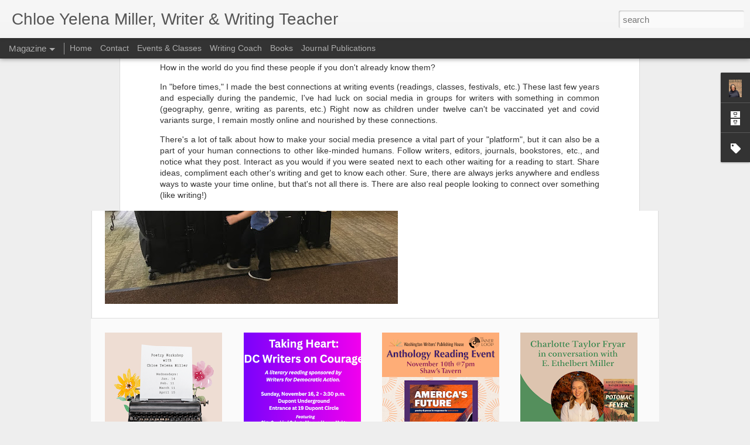

--- FILE ---
content_type: text/javascript; charset=UTF-8
request_url: https://chloeyelenamiller.blogspot.com/?v=0&action=initial&widgetId=Label1&responseType=js&xssi_token=AOuZoY4ddXzbX0obVIgptBwhIQQwzEevLA%3A1769026401403
body_size: 22690
content:
try {
_WidgetManager._HandleControllerResult('Label1', 'initial',{'title': 'Labels', 'display': 'list', 'showFreqNumbers': false, 'labels': [{'name': '#AWPVIRTUALBOOKFAIR', 'count': 2, 'cssSize': 1, 'url': 'https://chloeyelenamiller.blogspot.com/search/label/%23AWPVIRTUALBOOKFAIR'}, {'name': '#LiteraryBFFChallege', 'count': 1, 'cssSize': 1, 'url': 'https://chloeyelenamiller.blogspot.com/search/label/%23LiteraryBFFChallege'}, {'name': '#SocialWriting2020', 'count': 1, 'cssSize': 1, 'url': 'https://chloeyelenamiller.blogspot.com/search/label/%23SocialWriting2020'}, {'name': '100 Messages in 100 Tiny Bottles', 'count': 1, 'cssSize': 1, 'url': 'https://chloeyelenamiller.blogspot.com/search/label/100%20Messages%20in%20100%20Tiny%20Bottles'}, {'name': '11:11 Press', 'count': 1, 'cssSize': 1, 'url': 'https://chloeyelenamiller.blogspot.com/search/label/11%3A11%20Press'}, {'name': '1455 Summer Lit Festival', 'count': 1, 'cssSize': 1, 'url': 'https://chloeyelenamiller.blogspot.com/search/label/1455%20Summer%20Lit%20Festival'}, {'name': '2012 Poet\x26#39;s Market', 'count': 1, 'cssSize': 1, 'url': 'https://chloeyelenamiller.blogspot.com/search/label/2012%20Poet%27s%20Market'}, {'name': '2023', 'count': 1, 'cssSize': 1, 'url': 'https://chloeyelenamiller.blogspot.com/search/label/2023'}, {'name': '2024 Best of the Net', 'count': 1, 'cssSize': 1, 'url': 'https://chloeyelenamiller.blogspot.com/search/label/2024%20Best%20of%20the%20Net'}, {'name': '6888th Central Postal Directory Battalion', 'count': 1, 'cssSize': 1, 'url': 'https://chloeyelenamiller.blogspot.com/search/label/6888th%20Central%20Postal%20Directory%20Battalion'}, {'name': '91.9 Classical KC', 'count': 1, 'cssSize': 1, 'url': 'https://chloeyelenamiller.blogspot.com/search/label/91.9%20Classical%20KC'}, {'name': 'A Poetry Pedagogy for Teachers', 'count': 1, 'cssSize': 1, 'url': 'https://chloeyelenamiller.blogspot.com/search/label/A%20Poetry%20Pedagogy%20for%20Teachers'}, {'name': 'A Song of Ice and First', 'count': 1, 'cssSize': 1, 'url': 'https://chloeyelenamiller.blogspot.com/search/label/A%20Song%20of%20Ice%20and%20First'}, {'name': 'A Vision of Neon', 'count': 1, 'cssSize': 1, 'url': 'https://chloeyelenamiller.blogspot.com/search/label/A%20Vision%20of%20Neon'}, {'name': 'A Writer\x26#39;s Reference', 'count': 1, 'cssSize': 1, 'url': 'https://chloeyelenamiller.blogspot.com/search/label/A%20Writer%27s%20Reference'}, {'name': 'A. A. Milne', 'count': 1, 'cssSize': 1, 'url': 'https://chloeyelenamiller.blogspot.com/search/label/A.%20A.%20Milne'}, {'name': 'Abbie Reese', 'count': 1, 'cssSize': 1, 'url': 'https://chloeyelenamiller.blogspot.com/search/label/Abbie%20Reese'}, {'name': 'Abe Louise Young', 'count': 1, 'cssSize': 1, 'url': 'https://chloeyelenamiller.blogspot.com/search/label/Abe%20Louise%20Young'}, {'name': 'About Place Journal', 'count': 1, 'cssSize': 1, 'url': 'https://chloeyelenamiller.blogspot.com/search/label/About%20Place%20Journal'}, {'name': 'about Self and Soul: On Creating a Meaningful Life', 'count': 1, 'cssSize': 1, 'url': 'https://chloeyelenamiller.blogspot.com/search/label/about%20Self%20and%20Soul%3A%20On%20Creating%20a%20Meaningful%20Life'}, {'name': 'Academic Papers', 'count': 9, 'cssSize': 2, 'url': 'https://chloeyelenamiller.blogspot.com/search/label/Academic%20Papers'}, {'name': 'Academic Writing', 'count': 1, 'cssSize': 1, 'url': 'https://chloeyelenamiller.blogspot.com/search/label/Academic%20Writing'}, {'name': 'Academy of American Poets', 'count': 5, 'cssSize': 2, 'url': 'https://chloeyelenamiller.blogspot.com/search/label/Academy%20of%20American%20Poets'}, {'name': 'Acceptances', 'count': 1, 'cssSize': 1, 'url': 'https://chloeyelenamiller.blogspot.com/search/label/Acceptances'}, {'name': 'ACLU', 'count': 1, 'cssSize': 1, 'url': 'https://chloeyelenamiller.blogspot.com/search/label/ACLU'}, {'name': 'Acting', 'count': 1, 'cssSize': 1, 'url': 'https://chloeyelenamiller.blogspot.com/search/label/Acting'}, {'name': 'Addie Tsai', 'count': 1, 'cssSize': 1, 'url': 'https://chloeyelenamiller.blogspot.com/search/label/Addie%20Tsai'}, {'name': 'Adea', 'count': 1, 'cssSize': 1, 'url': 'https://chloeyelenamiller.blogspot.com/search/label/Adea'}, {'name': 'Adjunct', 'count': 3, 'cssSize': 2, 'url': 'https://chloeyelenamiller.blogspot.com/search/label/Adjunct'}, {'name': 'Adjunct Commuter Weekly', 'count': 1, 'cssSize': 1, 'url': 'https://chloeyelenamiller.blogspot.com/search/label/Adjunct%20Commuter%20Weekly'}, {'name': 'Adri\xe1n N. Bravi', 'count': 1, 'cssSize': 1, 'url': 'https://chloeyelenamiller.blogspot.com/search/label/Adri%C3%A1n%20N.%20Bravi'}, {'name': 'Against Book Banning', 'count': 1, 'cssSize': 1, 'url': 'https://chloeyelenamiller.blogspot.com/search/label/Against%20Book%20Banning'}, {'name': 'Agent', 'count': 1, 'cssSize': 1, 'url': 'https://chloeyelenamiller.blogspot.com/search/label/Agent'}, {'name': 'Agents', 'count': 3, 'cssSize': 2, 'url': 'https://chloeyelenamiller.blogspot.com/search/label/Agents'}, {'name': 'AIDS', 'count': 1, 'cssSize': 1, 'url': 'https://chloeyelenamiller.blogspot.com/search/label/AIDS'}, {'name': 'Akwaaba', 'count': 1, 'cssSize': 1, 'url': 'https://chloeyelenamiller.blogspot.com/search/label/Akwaaba'}, {'name': 'Alias Books East', 'count': 1, 'cssSize': 1, 'url': 'https://chloeyelenamiller.blogspot.com/search/label/Alias%20Books%20East'}, {'name': 'Alison Hicks', 'count': 6, 'cssSize': 2, 'url': 'https://chloeyelenamiller.blogspot.com/search/label/Alison%20Hicks'}, {'name': 'Alissa Heyman', 'count': 1, 'cssSize': 1, 'url': 'https://chloeyelenamiller.blogspot.com/search/label/Alissa%20Heyman'}, {'name': 'All Over the Map', 'count': 1, 'cssSize': 1, 'url': 'https://chloeyelenamiller.blogspot.com/search/label/All%20Over%20the%20Map'}, {'name': 'Alli Shaloum Brydon', 'count': 1, 'cssSize': 1, 'url': 'https://chloeyelenamiller.blogspot.com/search/label/Alli%20Shaloum%20Brydon'}, {'name': 'Alliance of Artists Communities', 'count': 2, 'cssSize': 1, 'url': 'https://chloeyelenamiller.blogspot.com/search/label/Alliance%20of%20Artists%20Communities'}, {'name': 'Allison Blevins', 'count': 1, 'cssSize': 1, 'url': 'https://chloeyelenamiller.blogspot.com/search/label/Allison%20Blevins'}, {'name': 'Allison Wyss', 'count': 1, 'cssSize': 1, 'url': 'https://chloeyelenamiller.blogspot.com/search/label/Allison%20Wyss'}, {'name': 'Altered Ego', 'count': 1, 'cssSize': 1, 'url': 'https://chloeyelenamiller.blogspot.com/search/label/Altered%20Ego'}, {'name': 'Alternative Facts', 'count': 1, 'cssSize': 1, 'url': 'https://chloeyelenamiller.blogspot.com/search/label/Alternative%20Facts'}, {'name': 'Alton Barron', 'count': 1, 'cssSize': 1, 'url': 'https://chloeyelenamiller.blogspot.com/search/label/Alton%20Barron'}, {'name': 'Alzaia Libreria', 'count': 1, 'cssSize': 1, 'url': 'https://chloeyelenamiller.blogspot.com/search/label/Alzaia%20Libreria'}, {'name': 'Amanda Finegold Swain', 'count': 1, 'cssSize': 1, 'url': 'https://chloeyelenamiller.blogspot.com/search/label/Amanda%20Finegold%20Swain'}, {'name': 'Amanda Moore', 'count': 1, 'cssSize': 1, 'url': 'https://chloeyelenamiller.blogspot.com/search/label/Amanda%20Moore'}, {'name': 'Amanda Seligman', 'count': 1, 'cssSize': 1, 'url': 'https://chloeyelenamiller.blogspot.com/search/label/Amanda%20Seligman'}, {'name': 'Amanda Shaw', 'count': 3, 'cssSize': 2, 'url': 'https://chloeyelenamiller.blogspot.com/search/label/Amanda%20Shaw'}, {'name': 'American Brain Tumor Association', 'count': 1, 'cssSize': 1, 'url': 'https://chloeyelenamiller.blogspot.com/search/label/American%20Brain%20Tumor%20Association'}, {'name': 'American Swedish Historical Museum', 'count': 1, 'cssSize': 1, 'url': 'https://chloeyelenamiller.blogspot.com/search/label/American%20Swedish%20Historical%20Museum'}, {'name': 'American University', 'count': 1, 'cssSize': 1, 'url': 'https://chloeyelenamiller.blogspot.com/search/label/American%20University'}, {'name': 'Amtrak', 'count': 1, 'cssSize': 1, 'url': 'https://chloeyelenamiller.blogspot.com/search/label/Amtrak'}, {'name': 'Amy Bucklin', 'count': 6, 'cssSize': 2, 'url': 'https://chloeyelenamiller.blogspot.com/search/label/Amy%20Bucklin'}, {'name': 'Amy Shearn', 'count': 3, 'cssSize': 2, 'url': 'https://chloeyelenamiller.blogspot.com/search/label/Amy%20Shearn'}, {'name': 'An Artist Residency in Motherhood', 'count': 4, 'cssSize': 2, 'url': 'https://chloeyelenamiller.blogspot.com/search/label/An%20Artist%20Residency%20in%20Motherhood'}, {'name': 'An Ordinary Light', 'count': 1, 'cssSize': 1, 'url': 'https://chloeyelenamiller.blogspot.com/search/label/An%20Ordinary%20Light'}, {'name': 'An Unquenchable Thirst', 'count': 1, 'cssSize': 1, 'url': 'https://chloeyelenamiller.blogspot.com/search/label/An%20Unquenchable%20Thirst'}, {'name': 'Anara Guard', 'count': 1, 'cssSize': 1, 'url': 'https://chloeyelenamiller.blogspot.com/search/label/Anara%20Guard'}, {'name': 'Anastacia Tolbert', 'count': 1, 'cssSize': 1, 'url': 'https://chloeyelenamiller.blogspot.com/search/label/Anastacia%20Tolbert'}, {'name': 'Andi Cumbo', 'count': 2, 'cssSize': 1, 'url': 'https://chloeyelenamiller.blogspot.com/search/label/Andi%20Cumbo'}, {'name': 'Andilit', 'count': 3, 'cssSize': 2, 'url': 'https://chloeyelenamiller.blogspot.com/search/label/Andilit'}, {'name': 'Andrea Cumbo', 'count': 2, 'cssSize': 1, 'url': 'https://chloeyelenamiller.blogspot.com/search/label/Andrea%20Cumbo'}, {'name': 'Andrea Jones-Rooy', 'count': 2, 'cssSize': 1, 'url': 'https://chloeyelenamiller.blogspot.com/search/label/Andrea%20Jones-Rooy'}, {'name': 'Andrew Batcher', 'count': 1, 'cssSize': 1, 'url': 'https://chloeyelenamiller.blogspot.com/search/label/Andrew%20Batcher'}, {'name': 'Angela M. Graziano', 'count': 1, 'cssSize': 1, 'url': 'https://chloeyelenamiller.blogspot.com/search/label/Angela%20M.%20Graziano'}, {'name': 'Angela Voras-Hills', 'count': 1, 'cssSize': 1, 'url': 'https://chloeyelenamiller.blogspot.com/search/label/Angela%20Voras-Hills'}, {'name': 'Angelina Morin', 'count': 1, 'cssSize': 1, 'url': 'https://chloeyelenamiller.blogspot.com/search/label/Angelina%20Morin'}, {'name': 'Angie Vorhies', 'count': 1, 'cssSize': 1, 'url': 'https://chloeyelenamiller.blogspot.com/search/label/Angie%20Vorhies'}, {'name': 'Ann Arbor', 'count': 8, 'cssSize': 2, 'url': 'https://chloeyelenamiller.blogspot.com/search/label/Ann%20Arbor'}, {'name': 'Ann Arbor Book Festival', 'count': 3, 'cssSize': 2, 'url': 'https://chloeyelenamiller.blogspot.com/search/label/Ann%20Arbor%20Book%20Festival'}, {'name': 'Ann Arbor Writers Conference', 'count': 3, 'cssSize': 2, 'url': 'https://chloeyelenamiller.blogspot.com/search/label/Ann%20Arbor%20Writers%20Conference'}, {'name': 'Ann Patchett', 'count': 2, 'cssSize': 1, 'url': 'https://chloeyelenamiller.blogspot.com/search/label/Ann%20Patchett'}, {'name': 'Anna Napp', 'count': 1, 'cssSize': 1, 'url': 'https://chloeyelenamiller.blogspot.com/search/label/Anna%20Napp'}, {'name': 'Annarbor.com', 'count': 2, 'cssSize': 1, 'url': 'https://chloeyelenamiller.blogspot.com/search/label/Annarbor.com'}, {'name': 'Anne Carson', 'count': 1, 'cssSize': 1, 'url': 'https://chloeyelenamiller.blogspot.com/search/label/Anne%20Carson'}, {'name': 'anthology', 'count': 1, 'cssSize': 1, 'url': 'https://chloeyelenamiller.blogspot.com/search/label/anthology'}, {'name': 'Anti-Love Poems', 'count': 1, 'cssSize': 1, 'url': 'https://chloeyelenamiller.blogspot.com/search/label/Anti-Love%20Poems'}, {'name': 'AP English Exam', 'count': 1, 'cssSize': 1, 'url': 'https://chloeyelenamiller.blogspot.com/search/label/AP%20English%20Exam'}, {'name': 'AP English Language Exam', 'count': 1, 'cssSize': 1, 'url': 'https://chloeyelenamiller.blogspot.com/search/label/AP%20English%20Language%20Exam'}, {'name': 'AP Language Exam', 'count': 1, 'cssSize': 1, 'url': 'https://chloeyelenamiller.blogspot.com/search/label/AP%20Language%20Exam'}, {'name': 'AP Literature Exam', 'count': 1, 'cssSize': 1, 'url': 'https://chloeyelenamiller.blogspot.com/search/label/AP%20Literature%20Exam'}, {'name': 'AP Scoring', 'count': 1, 'cssSize': 1, 'url': 'https://chloeyelenamiller.blogspot.com/search/label/AP%20Scoring'}, {'name': 'Archive', 'count': 1, 'cssSize': 1, 'url': 'https://chloeyelenamiller.blogspot.com/search/label/Archive'}, {'name': 'Archiving Documents', 'count': 1, 'cssSize': 1, 'url': 'https://chloeyelenamiller.blogspot.com/search/label/Archiving%20Documents'}, {'name': 'Are You a Mule or a Queen', 'count': 1, 'cssSize': 1, 'url': 'https://chloeyelenamiller.blogspot.com/search/label/Are%20You%20a%20Mule%20or%20a%20Queen'}, {'name': 'Arena Stage', 'count': 2, 'cssSize': 1, 'url': 'https://chloeyelenamiller.blogspot.com/search/label/Arena%20Stage'}, {'name': 'Argument', 'count': 3, 'cssSize': 2, 'url': 'https://chloeyelenamiller.blogspot.com/search/label/Argument'}, {'name': 'Art', 'count': 1, 'cssSize': 1, 'url': 'https://chloeyelenamiller.blogspot.com/search/label/Art'}, {'name': 'Art Gallery', 'count': 1, 'cssSize': 1, 'url': 'https://chloeyelenamiller.blogspot.com/search/label/Art%20Gallery'}, {'name': 'Art History', 'count': 1, 'cssSize': 1, 'url': 'https://chloeyelenamiller.blogspot.com/search/label/Art%20History'}, {'name': 'Art Poster', 'count': 1, 'cssSize': 1, 'url': 'https://chloeyelenamiller.blogspot.com/search/label/Art%20Poster'}, {'name': 'Art Song', 'count': 2, 'cssSize': 1, 'url': 'https://chloeyelenamiller.blogspot.com/search/label/Art%20Song'}, {'name': 'Art Song Colorado', 'count': 3, 'cssSize': 2, 'url': 'https://chloeyelenamiller.blogspot.com/search/label/Art%20Song%20Colorado'}, {'name': 'Articles Press', 'count': 1, 'cssSize': 1, 'url': 'https://chloeyelenamiller.blogspot.com/search/label/Articles%20Press'}, {'name': 'Artist', 'count': 2, 'cssSize': 1, 'url': 'https://chloeyelenamiller.blogspot.com/search/label/Artist'}, {'name': 'Artist Residency', 'count': 2, 'cssSize': 1, 'url': 'https://chloeyelenamiller.blogspot.com/search/label/Artist%20Residency'}, {'name': 'Artists', 'count': 2, 'cssSize': 1, 'url': 'https://chloeyelenamiller.blogspot.com/search/label/Artists'}, {'name': 'Artists Re_Solve', 'count': 1, 'cssSize': 1, 'url': 'https://chloeyelenamiller.blogspot.com/search/label/Artists%20Re_Solve'}, {'name': 'Arts and Family Summit', 'count': 1, 'cssSize': 1, 'url': 'https://chloeyelenamiller.blogspot.com/search/label/Arts%20and%20Family%20Summit'}, {'name': 'Ashlee Mack', 'count': 1, 'cssSize': 1, 'url': 'https://chloeyelenamiller.blogspot.com/search/label/Ashlee%20Mack'}, {'name': 'Ashlynn Wittchow', 'count': 1, 'cssSize': 1, 'url': 'https://chloeyelenamiller.blogspot.com/search/label/Ashlynn%20Wittchow'}, {'name': 'Asking Questions', 'count': 6, 'cssSize': 2, 'url': 'https://chloeyelenamiller.blogspot.com/search/label/Asking%20Questions'}, {'name': 'Asynchronous Writing Class', 'count': 2, 'cssSize': 1, 'url': 'https://chloeyelenamiller.blogspot.com/search/label/Asynchronous%20Writing%20Class'}, {'name': 'Audience', 'count': 1, 'cssSize': 1, 'url': 'https://chloeyelenamiller.blogspot.com/search/label/Audience'}, {'name': 'Aunt Dora', 'count': 4, 'cssSize': 2, 'url': 'https://chloeyelenamiller.blogspot.com/search/label/Aunt%20Dora'}, {'name': 'Authenticity', 'count': 1, 'cssSize': 1, 'url': 'https://chloeyelenamiller.blogspot.com/search/label/Authenticity'}, {'name': 'Author Directories', 'count': 1, 'cssSize': 1, 'url': 'https://chloeyelenamiller.blogspot.com/search/label/Author%20Directories'}, {'name': 'Author Interview', 'count': 12, 'cssSize': 2, 'url': 'https://chloeyelenamiller.blogspot.com/search/label/Author%20Interview'}, {'name': 'Authors', 'count': 1, 'cssSize': 1, 'url': 'https://chloeyelenamiller.blogspot.com/search/label/Authors'}, {'name': 'Autobiography', 'count': 1, 'cssSize': 1, 'url': 'https://chloeyelenamiller.blogspot.com/search/label/Autobiography'}, {'name': 'Autogeography', 'count': 1, 'cssSize': 1, 'url': 'https://chloeyelenamiller.blogspot.com/search/label/Autogeography'}, {'name': 'Autumn Purdy', 'count': 1, 'cssSize': 1, 'url': 'https://chloeyelenamiller.blogspot.com/search/label/Autumn%20Purdy'}, {'name': 'Avalon Theatre', 'count': 1, 'cssSize': 1, 'url': 'https://chloeyelenamiller.blogspot.com/search/label/Avalon%20Theatre'}, {'name': 'AWP', 'count': 22, 'cssSize': 3, 'url': 'https://chloeyelenamiller.blogspot.com/search/label/AWP'}, {'name': 'AWP Panel Will Write for Food', 'count': 4, 'cssSize': 2, 'url': 'https://chloeyelenamiller.blogspot.com/search/label/AWP%20Panel%20Will%20Write%20for%20Food'}, {'name': 'Baby Book', 'count': 14, 'cssSize': 3, 'url': 'https://chloeyelenamiller.blogspot.com/search/label/Baby%20Book'}, {'name': 'Babybook', 'count': 1, 'cssSize': 1, 'url': 'https://chloeyelenamiller.blogspot.com/search/label/Babybook'}, {'name': 'Backstory', 'count': 1, 'cssSize': 1, 'url': 'https://chloeyelenamiller.blogspot.com/search/label/Backstory'}, {'name': 'Baird Center', 'count': 1, 'cssSize': 1, 'url': 'https://chloeyelenamiller.blogspot.com/search/label/Baird%20Center'}, {'name': 'Baltimore Book Festival', 'count': 1, 'cssSize': 1, 'url': 'https://chloeyelenamiller.blogspot.com/search/label/Baltimore%20Book%20Festival'}, {'name': 'Banned Books Week', 'count': 1, 'cssSize': 1, 'url': 'https://chloeyelenamiller.blogspot.com/search/label/Banned%20Books%20Week'}, {'name': 'Barbara Ann Yoder', 'count': 1, 'cssSize': 1, 'url': 'https://chloeyelenamiller.blogspot.com/search/label/Barbara%20Ann%20Yoder'}, {'name': 'Bargello', 'count': 1, 'cssSize': 1, 'url': 'https://chloeyelenamiller.blogspot.com/search/label/Bargello'}, {'name': 'Basketball', 'count': 1, 'cssSize': 1, 'url': 'https://chloeyelenamiller.blogspot.com/search/label/Basketball'}, {'name': 'Before and After the Book Deal', 'count': 1, 'cssSize': 1, 'url': 'https://chloeyelenamiller.blogspot.com/search/label/Before%20and%20After%20the%20Book%20Deal'}, {'name': 'Beginnings', 'count': 2, 'cssSize': 1, 'url': 'https://chloeyelenamiller.blogspot.com/search/label/Beginnings'}, {'name': 'Being Flynn', 'count': 1, 'cssSize': 1, 'url': 'https://chloeyelenamiller.blogspot.com/search/label/Being%20Flynn'}, {'name': 'Bel Canto', 'count': 1, 'cssSize': 1, 'url': 'https://chloeyelenamiller.blogspot.com/search/label/Bel%20Canto'}, {'name': 'Beltway Poetry Quarterly', 'count': 2, 'cssSize': 1, 'url': 'https://chloeyelenamiller.blogspot.com/search/label/Beltway%20Poetry%20Quarterly'}, {'name': 'Bench Press Poetry', 'count': 2, 'cssSize': 1, 'url': 'https://chloeyelenamiller.blogspot.com/search/label/Bench%20Press%20Poetry'}, {'name': 'Benu Press', 'count': 1, 'cssSize': 1, 'url': 'https://chloeyelenamiller.blogspot.com/search/label/Benu%20Press'}, {'name': 'Beryl Radin', 'count': 1, 'cssSize': 1, 'url': 'https://chloeyelenamiller.blogspot.com/search/label/Beryl%20Radin'}, {'name': 'Best of the Net', 'count': 1, 'cssSize': 1, 'url': 'https://chloeyelenamiller.blogspot.com/search/label/Best%20of%20the%20Net'}, {'name': 'Best Small Fictions 2023', 'count': 3, 'cssSize': 2, 'url': 'https://chloeyelenamiller.blogspot.com/search/label/Best%20Small%20Fictions%202023'}, {'name': 'Beth Bachmann', 'count': 1, 'cssSize': 1, 'url': 'https://chloeyelenamiller.blogspot.com/search/label/Beth%20Bachmann'}, {'name': 'Bethany Cothern', 'count': 1, 'cssSize': 1, 'url': 'https://chloeyelenamiller.blogspot.com/search/label/Bethany%20Cothern'}, {'name': 'Bethesda', 'count': 2, 'cssSize': 1, 'url': 'https://chloeyelenamiller.blogspot.com/search/label/Bethesda'}, {'name': 'Big Blue Marble Bookstore', 'count': 1, 'cssSize': 1, 'url': 'https://chloeyelenamiller.blogspot.com/search/label/Big%20Blue%20Marble%20Bookstore'}, {'name': 'Bill Clark', 'count': 1, 'cssSize': 1, 'url': 'https://chloeyelenamiller.blogspot.com/search/label/Bill%20Clark'}, {'name': 'Birthday', 'count': 1, 'cssSize': 1, 'url': 'https://chloeyelenamiller.blogspot.com/search/label/Birthday'}, {'name': 'BJ Ward', 'count': 1, 'cssSize': 1, 'url': 'https://chloeyelenamiller.blogspot.com/search/label/BJ%20Ward'}, {'name': 'Black Lives Matter', 'count': 1, 'cssSize': 1, 'url': 'https://chloeyelenamiller.blogspot.com/search/label/Black%20Lives%20Matter'}, {'name': 'Blog Birthday', 'count': 1, 'cssSize': 1, 'url': 'https://chloeyelenamiller.blogspot.com/search/label/Blog%20Birthday'}, {'name': 'Blog List', 'count': 1, 'cssSize': 1, 'url': 'https://chloeyelenamiller.blogspot.com/search/label/Blog%20List'}, {'name': 'Blogging', 'count': 5, 'cssSize': 2, 'url': 'https://chloeyelenamiller.blogspot.com/search/label/Blogging'}, {'name': 'BlueSky', 'count': 1, 'cssSize': 1, 'url': 'https://chloeyelenamiller.blogspot.com/search/label/BlueSky'}, {'name': 'Blurbs', 'count': 2, 'cssSize': 1, 'url': 'https://chloeyelenamiller.blogspot.com/search/label/Blurbs'}, {'name': 'Body Paragraph', 'count': 9, 'cssSize': 2, 'url': 'https://chloeyelenamiller.blogspot.com/search/label/Body%20Paragraph'}, {'name': 'Boog City Arts Festival', 'count': 1, 'cssSize': 1, 'url': 'https://chloeyelenamiller.blogspot.com/search/label/Boog%20City%20Arts%20Festival'}, {'name': 'Book', 'count': 1, 'cssSize': 1, 'url': 'https://chloeyelenamiller.blogspot.com/search/label/Book'}, {'name': 'Book Arts Roundtable', 'count': 1, 'cssSize': 1, 'url': 'https://chloeyelenamiller.blogspot.com/search/label/Book%20Arts%20Roundtable'}, {'name': 'Book Banning', 'count': 1, 'cssSize': 1, 'url': 'https://chloeyelenamiller.blogspot.com/search/label/Book%20Banning'}, {'name': 'Book Covers', 'count': 1, 'cssSize': 1, 'url': 'https://chloeyelenamiller.blogspot.com/search/label/Book%20Covers'}, {'name': 'Book Design', 'count': 1, 'cssSize': 1, 'url': 'https://chloeyelenamiller.blogspot.com/search/label/Book%20Design'}, {'name': 'Book Festival', 'count': 1, 'cssSize': 1, 'url': 'https://chloeyelenamiller.blogspot.com/search/label/Book%20Festival'}, {'name': 'Book Meal', 'count': 1, 'cssSize': 1, 'url': 'https://chloeyelenamiller.blogspot.com/search/label/Book%20Meal'}, {'name': 'Book Publication', 'count': 1, 'cssSize': 1, 'url': 'https://chloeyelenamiller.blogspot.com/search/label/Book%20Publication'}, {'name': 'Book Publicity', 'count': 1, 'cssSize': 1, 'url': 'https://chloeyelenamiller.blogspot.com/search/label/Book%20Publicity'}, {'name': 'Book Publishing', 'count': 2, 'cssSize': 1, 'url': 'https://chloeyelenamiller.blogspot.com/search/label/Book%20Publishing'}, {'name': 'Book Review', 'count': 4, 'cssSize': 2, 'url': 'https://chloeyelenamiller.blogspot.com/search/label/Book%20Review'}, {'name': 'Book Reviews', 'count': 3, 'cssSize': 2, 'url': 'https://chloeyelenamiller.blogspot.com/search/label/Book%20Reviews'}, {'name': 'Book to Movie', 'count': 1, 'cssSize': 1, 'url': 'https://chloeyelenamiller.blogspot.com/search/label/Book%20to%20Movie'}, {'name': 'Book Writing', 'count': 2, 'cssSize': 1, 'url': 'https://chloeyelenamiller.blogspot.com/search/label/Book%20Writing'}, {'name': 'Bookmooch', 'count': 1, 'cssSize': 1, 'url': 'https://chloeyelenamiller.blogspot.com/search/label/Bookmooch'}, {'name': 'Books', 'count': 4, 'cssSize': 2, 'url': 'https://chloeyelenamiller.blogspot.com/search/label/Books'}, {'name': 'Books Alive!', 'count': 2, 'cssSize': 1, 'url': 'https://chloeyelenamiller.blogspot.com/search/label/Books%20Alive%21'}, {'name': 'Bookshelves', 'count': 1, 'cssSize': 1, 'url': 'https://chloeyelenamiller.blogspot.com/search/label/Bookshelves'}, {'name': 'Bookstore', 'count': 1, 'cssSize': 1, 'url': 'https://chloeyelenamiller.blogspot.com/search/label/Bookstore'}, {'name': 'Bookstores', 'count': 5, 'cssSize': 2, 'url': 'https://chloeyelenamiller.blogspot.com/search/label/Bookstores'}, {'name': 'Bop Poetry', 'count': 1, 'cssSize': 1, 'url': 'https://chloeyelenamiller.blogspot.com/search/label/Bop%20Poetry'}, {'name': 'Bordighera Press', 'count': 1, 'cssSize': 1, 'url': 'https://chloeyelenamiller.blogspot.com/search/label/Bordighera%20Press'}, {'name': 'Bored', 'count': 1, 'cssSize': 1, 'url': 'https://chloeyelenamiller.blogspot.com/search/label/Bored'}, {'name': 'Borrowed Dust', 'count': 1, 'cssSize': 1, 'url': 'https://chloeyelenamiller.blogspot.com/search/label/Borrowed%20Dust'}, {'name': 'Boston', 'count': 1, 'cssSize': 1, 'url': 'https://chloeyelenamiller.blogspot.com/search/label/Boston'}, {'name': 'Bourgeon', 'count': 5, 'cssSize': 2, 'url': 'https://chloeyelenamiller.blogspot.com/search/label/Bourgeon'}, {'name': 'Brain on Computers', 'count': 1, 'cssSize': 1, 'url': 'https://chloeyelenamiller.blogspot.com/search/label/Brain%20on%20Computers'}, {'name': 'Bread Loaf', 'count': 6, 'cssSize': 2, 'url': 'https://chloeyelenamiller.blogspot.com/search/label/Bread%20Loaf'}, {'name': 'Breast Cancer', 'count': 1, 'cssSize': 1, 'url': 'https://chloeyelenamiller.blogspot.com/search/label/Breast%20Cancer'}, {'name': 'Broadside', 'count': 3, 'cssSize': 2, 'url': 'https://chloeyelenamiller.blogspot.com/search/label/Broadside'}, {'name': 'Brown Bag Lit', 'count': 36, 'cssSize': 3, 'url': 'https://chloeyelenamiller.blogspot.com/search/label/Brown%20Bag%20Lit'}, {'name': 'BSky', 'count': 1, 'cssSize': 1, 'url': 'https://chloeyelenamiller.blogspot.com/search/label/BSky'}, {'name': 'Built-in Bookcase', 'count': 1, 'cssSize': 1, 'url': 'https://chloeyelenamiller.blogspot.com/search/label/Built-in%20Bookcase'}, {'name': 'Buy books', 'count': 4, 'cssSize': 2, 'url': 'https://chloeyelenamiller.blogspot.com/search/label/Buy%20books'}, {'name': 'C.D. Wright', 'count': 1, 'cssSize': 1, 'url': 'https://chloeyelenamiller.blogspot.com/search/label/C.D.%20Wright'}, {'name': 'Caitlin O\x26#39;Sullivan', 'count': 1, 'cssSize': 1, 'url': 'https://chloeyelenamiller.blogspot.com/search/label/Caitlin%20O%27Sullivan'}, {'name': 'California', 'count': 1, 'cssSize': 1, 'url': 'https://chloeyelenamiller.blogspot.com/search/label/California'}, {'name': 'Call and Response', 'count': 1, 'cssSize': 1, 'url': 'https://chloeyelenamiller.blogspot.com/search/label/Call%20and%20Response'}, {'name': 'Call for Submissions', 'count': 6, 'cssSize': 2, 'url': 'https://chloeyelenamiller.blogspot.com/search/label/Call%20for%20Submissions'}, {'name': 'Calyx', 'count': 1, 'cssSize': 1, 'url': 'https://chloeyelenamiller.blogspot.com/search/label/Calyx'}, {'name': 'Cape House Books', 'count': 1, 'cssSize': 1, 'url': 'https://chloeyelenamiller.blogspot.com/search/label/Cape%20House%20Books'}, {'name': 'Cards', 'count': 1, 'cssSize': 1, 'url': 'https://chloeyelenamiller.blogspot.com/search/label/Cards'}, {'name': 'Career Advice', 'count': 4, 'cssSize': 2, 'url': 'https://chloeyelenamiller.blogspot.com/search/label/Career%20Advice'}, {'name': 'Caroline Brock', 'count': 1, 'cssSize': 1, 'url': 'https://chloeyelenamiller.blogspot.com/search/label/Caroline%20Brock'}, {'name': 'Carolyn Forche', 'count': 1, 'cssSize': 1, 'url': 'https://chloeyelenamiller.blogspot.com/search/label/Carolyn%20Forche'}, {'name': 'Carolyn M. Mar', 'count': 1, 'cssSize': 1, 'url': 'https://chloeyelenamiller.blogspot.com/search/label/Carolyn%20M.%20Mar'}, {'name': 'Carpenter Bees', 'count': 1, 'cssSize': 1, 'url': 'https://chloeyelenamiller.blogspot.com/search/label/Carpenter%20Bees'}, {'name': 'Carrie Barron', 'count': 1, 'cssSize': 1, 'url': 'https://chloeyelenamiller.blogspot.com/search/label/Carrie%20Barron'}, {'name': 'Cassie Mannes Murray', 'count': 1, 'cssSize': 1, 'url': 'https://chloeyelenamiller.blogspot.com/search/label/Cassie%20Mannes%20Murray'}, {'name': 'CavanKerry Press', 'count': 1, 'cssSize': 1, 'url': 'https://chloeyelenamiller.blogspot.com/search/label/CavanKerry%20Press'}, {'name': 'Cave Canem', 'count': 2, 'cssSize': 1, 'url': 'https://chloeyelenamiller.blogspot.com/search/label/Cave%20Canem'}, {'name': 'Celeste Marcus', 'count': 1, 'cssSize': 1, 'url': 'https://chloeyelenamiller.blogspot.com/search/label/Celeste%20Marcus'}, {'name': 'Chapbook', 'count': 2, 'cssSize': 1, 'url': 'https://chloeyelenamiller.blogspot.com/search/label/Chapbook'}, {'name': 'Character Development', 'count': 2, 'cssSize': 1, 'url': 'https://chloeyelenamiller.blogspot.com/search/label/Character%20Development'}, {'name': 'Charity', 'count': 2, 'cssSize': 1, 'url': 'https://chloeyelenamiller.blogspot.com/search/label/Charity'}, {'name': 'Charles Tolbert', 'count': 1, 'cssSize': 1, 'url': 'https://chloeyelenamiller.blogspot.com/search/label/Charles%20Tolbert'}, {'name': 'Charlotte Taylor Fryar', 'count': 1, 'cssSize': 1, 'url': 'https://chloeyelenamiller.blogspot.com/search/label/Charlotte%20Taylor%20Fryar'}, {'name': 'Cheryl Moskowitz', 'count': 1, 'cssSize': 1, 'url': 'https://chloeyelenamiller.blogspot.com/search/label/Cheryl%20Moskowitz'}, {'name': 'Child', 'count': 1, 'cssSize': 1, 'url': 'https://chloeyelenamiller.blogspot.com/search/label/Child'}, {'name': 'Childbirth', 'count': 1, 'cssSize': 1, 'url': 'https://chloeyelenamiller.blogspot.com/search/label/Childbirth'}, {'name': 'Childhood', 'count': 1, 'cssSize': 1, 'url': 'https://chloeyelenamiller.blogspot.com/search/label/Childhood'}, {'name': 'Children Writing Poetry', 'count': 2, 'cssSize': 1, 'url': 'https://chloeyelenamiller.blogspot.com/search/label/Children%20Writing%20Poetry'}, {'name': 'Children\x26#39;s Literacy', 'count': 1, 'cssSize': 1, 'url': 'https://chloeyelenamiller.blogspot.com/search/label/Children%27s%20Literacy'}, {'name': 'Children\x26#39;s Literature', 'count': 12, 'cssSize': 2, 'url': 'https://chloeyelenamiller.blogspot.com/search/label/Children%27s%20Literature'}, {'name': 'China', 'count': 1, 'cssSize': 1, 'url': 'https://chloeyelenamiller.blogspot.com/search/label/China'}, {'name': 'Chloe Miller', 'count': 966, 'cssSize': 5, 'url': 'https://chloeyelenamiller.blogspot.com/search/label/Chloe%20Miller'}, {'name': 'Chloe Yelena Miller', 'count': 956, 'cssSize': 5, 'url': 'https://chloeyelenamiller.blogspot.com/search/label/Chloe%20Yelena%20Miller'}, {'name': 'Choosing a Topic', 'count': 2, 'cssSize': 1, 'url': 'https://chloeyelenamiller.blogspot.com/search/label/Choosing%20a%20Topic'}, {'name': 'Chris Hansen-Nelson', 'count': 1, 'cssSize': 1, 'url': 'https://chloeyelenamiller.blogspot.com/search/label/Chris%20Hansen-Nelson'}, {'name': 'Chris Huntington', 'count': 1, 'cssSize': 1, 'url': 'https://chloeyelenamiller.blogspot.com/search/label/Chris%20Huntington'}, {'name': 'Chris Wieland', 'count': 2, 'cssSize': 1, 'url': 'https://chloeyelenamiller.blogspot.com/search/label/Chris%20Wieland'}, {'name': 'Christina Tudor', 'count': 1, 'cssSize': 1, 'url': 'https://chloeyelenamiller.blogspot.com/search/label/Christina%20Tudor'}, {'name': 'Christine Higgins', 'count': 1, 'cssSize': 1, 'url': 'https://chloeyelenamiller.blogspot.com/search/label/Christine%20Higgins'}, {'name': 'Christine Tierney', 'count': 1, 'cssSize': 1, 'url': 'https://chloeyelenamiller.blogspot.com/search/label/Christine%20Tierney'}, {'name': 'Christmas', 'count': 1, 'cssSize': 1, 'url': 'https://chloeyelenamiller.blogspot.com/search/label/Christmas'}, {'name': 'Cindy Veach', 'count': 1, 'cssSize': 1, 'url': 'https://chloeyelenamiller.blogspot.com/search/label/Cindy%20Veach'}, {'name': 'Class', 'count': 1, 'cssSize': 1, 'url': 'https://chloeyelenamiller.blogspot.com/search/label/Class'}, {'name': 'Class Guide', 'count': 1, 'cssSize': 1, 'url': 'https://chloeyelenamiller.blogspot.com/search/label/Class%20Guide'}, {'name': 'Classes', 'count': 1, 'cssSize': 1, 'url': 'https://chloeyelenamiller.blogspot.com/search/label/Classes'}, {'name': 'Claude Olson', 'count': 1, 'cssSize': 1, 'url': 'https://chloeyelenamiller.blogspot.com/search/label/Claude%20Olson'}, {'name': 'Clear Sky Writing', 'count': 5, 'cssSize': 2, 'url': 'https://chloeyelenamiller.blogspot.com/search/label/Clear%20Sky%20Writing'}, {'name': 'Coffee shop', 'count': 1, 'cssSize': 1, 'url': 'https://chloeyelenamiller.blogspot.com/search/label/Coffee%20shop'}, {'name': 'Cold Press Publishing', 'count': 1, 'cssSize': 1, 'url': 'https://chloeyelenamiller.blogspot.com/search/label/Cold%20Press%20Publishing'}, {'name': 'Collaboration', 'count': 4, 'cssSize': 2, 'url': 'https://chloeyelenamiller.blogspot.com/search/label/Collaboration'}, {'name': 'College', 'count': 5, 'cssSize': 2, 'url': 'https://chloeyelenamiller.blogspot.com/search/label/College'}, {'name': 'College Applications', 'count': 13, 'cssSize': 2, 'url': 'https://chloeyelenamiller.blogspot.com/search/label/College%20Applications'}, {'name': 'College Creative Writing', 'count': 1, 'cssSize': 1, 'url': 'https://chloeyelenamiller.blogspot.com/search/label/College%20Creative%20Writing'}, {'name': 'College Park', 'count': 1, 'cssSize': 1, 'url': 'https://chloeyelenamiller.blogspot.com/search/label/College%20Park'}, {'name': 'College professor', 'count': 1, 'cssSize': 1, 'url': 'https://chloeyelenamiller.blogspot.com/search/label/College%20professor'}, {'name': 'College Teaching', 'count': 3, 'cssSize': 2, 'url': 'https://chloeyelenamiller.blogspot.com/search/label/College%20Teaching'}, {'name': 'College Writing', 'count': 4, 'cssSize': 2, 'url': 'https://chloeyelenamiller.blogspot.com/search/label/College%20Writing'}, {'name': 'Colorado State University', 'count': 1, 'cssSize': 1, 'url': 'https://chloeyelenamiller.blogspot.com/search/label/Colorado%20State%20University'}, {'name': 'Comedy', 'count': 3, 'cssSize': 2, 'url': 'https://chloeyelenamiller.blogspot.com/search/label/Comedy'}, {'name': 'Comma Quiz', 'count': 1, 'cssSize': 1, 'url': 'https://chloeyelenamiller.blogspot.com/search/label/Comma%20Quiz'}, {'name': 'Comma Usage', 'count': 1, 'cssSize': 1, 'url': 'https://chloeyelenamiller.blogspot.com/search/label/Comma%20Usage'}, {'name': 'Commemorative Poetry', 'count': 1, 'cssSize': 1, 'url': 'https://chloeyelenamiller.blogspot.com/search/label/Commemorative%20Poetry'}, {'name': 'Common App', 'count': 1, 'cssSize': 1, 'url': 'https://chloeyelenamiller.blogspot.com/search/label/Common%20App'}, {'name': 'Common Application', 'count': 1, 'cssSize': 1, 'url': 'https://chloeyelenamiller.blogspot.com/search/label/Common%20Application'}, {'name': 'Communication', 'count': 1, 'cssSize': 1, 'url': 'https://chloeyelenamiller.blogspot.com/search/label/Communication'}, {'name': 'Composer Writer Connection', 'count': 1, 'cssSize': 1, 'url': 'https://chloeyelenamiller.blogspot.com/search/label/Composer%20Writer%20Connection'}, {'name': 'Composers', 'count': 1, 'cssSize': 1, 'url': 'https://chloeyelenamiller.blogspot.com/search/label/Composers'}, {'name': 'Composition', 'count': 1, 'cssSize': 1, 'url': 'https://chloeyelenamiller.blogspot.com/search/label/Composition'}, {'name': 'Composition Class Community', 'count': 1, 'cssSize': 1, 'url': 'https://chloeyelenamiller.blogspot.com/search/label/Composition%20Class%20Community'}, {'name': 'Composition Essay', 'count': 29, 'cssSize': 3, 'url': 'https://chloeyelenamiller.blogspot.com/search/label/Composition%20Essay'}, {'name': 'Concrete Wolf', 'count': 3, 'cssSize': 2, 'url': 'https://chloeyelenamiller.blogspot.com/search/label/Concrete%20Wolf'}, {'name': 'Connect with Writers', 'count': 1, 'cssSize': 1, 'url': 'https://chloeyelenamiller.blogspot.com/search/label/Connect%20with%20Writers'}, {'name': 'Continuing to Write', 'count': 2, 'cssSize': 1, 'url': 'https://chloeyelenamiller.blogspot.com/search/label/Continuing%20to%20Write'}, {'name': 'Conversations and Connections: Practical Advice on Writing', 'count': 1, 'cssSize': 1, 'url': 'https://chloeyelenamiller.blogspot.com/search/label/Conversations%20and%20Connections%3A%20Practical%20Advice%20on%20Writing'}, {'name': 'Cookbook', 'count': 1, 'cssSize': 1, 'url': 'https://chloeyelenamiller.blogspot.com/search/label/Cookbook'}, {'name': 'Copyedit', 'count': 1, 'cssSize': 1, 'url': 'https://chloeyelenamiller.blogspot.com/search/label/Copyedit'}, {'name': 'Copyright', 'count': 2, 'cssSize': 1, 'url': 'https://chloeyelenamiller.blogspot.com/search/label/Copyright'}, {'name': 'Cornelia Street Cafe', 'count': 2, 'cssSize': 1, 'url': 'https://chloeyelenamiller.blogspot.com/search/label/Cornelia%20Street%20Cafe'}, {'name': 'Coronavirus', 'count': 2, 'cssSize': 1, 'url': 'https://chloeyelenamiller.blogspot.com/search/label/Coronavirus'}, {'name': 'Corporate Writing', 'count': 3, 'cssSize': 2, 'url': 'https://chloeyelenamiller.blogspot.com/search/label/Corporate%20Writing'}, {'name': 'Cortland Review', 'count': 1, 'cssSize': 1, 'url': 'https://chloeyelenamiller.blogspot.com/search/label/Cortland%20Review'}, {'name': 'Courtney Maum', 'count': 1, 'cssSize': 1, 'url': 'https://chloeyelenamiller.blogspot.com/search/label/Courtney%20Maum'}, {'name': 'Courtney Sexton', 'count': 1, 'cssSize': 1, 'url': 'https://chloeyelenamiller.blogspot.com/search/label/Courtney%20Sexton'}, {'name': 'Cover Letter', 'count': 1, 'cssSize': 1, 'url': 'https://chloeyelenamiller.blogspot.com/search/label/Cover%20Letter'}, {'name': 'Cover Letter Writing', 'count': 1, 'cssSize': 1, 'url': 'https://chloeyelenamiller.blogspot.com/search/label/Cover%20Letter%20Writing'}, {'name': 'COVID', 'count': 1, 'cssSize': 1, 'url': 'https://chloeyelenamiller.blogspot.com/search/label/COVID'}, {'name': 'Crack the Spine', 'count': 2, 'cssSize': 1, 'url': 'https://chloeyelenamiller.blogspot.com/search/label/Crack%20the%20Spine'}, {'name': 'craft', 'count': 1, 'cssSize': 1, 'url': 'https://chloeyelenamiller.blogspot.com/search/label/craft'}, {'name': 'Craigslist Scam', 'count': 1, 'cssSize': 1, 'url': 'https://chloeyelenamiller.blogspot.com/search/label/Craigslist%20Scam'}, {'name': 'Create', 'count': 2, 'cssSize': 1, 'url': 'https://chloeyelenamiller.blogspot.com/search/label/Create'}, {'name': 'Creative NonFiction', 'count': 23, 'cssSize': 3, 'url': 'https://chloeyelenamiller.blogspot.com/search/label/Creative%20NonFiction'}, {'name': 'Creative Writers Opportunities List', 'count': 2, 'cssSize': 1, 'url': 'https://chloeyelenamiller.blogspot.com/search/label/Creative%20Writers%20Opportunities%20List'}, {'name': 'Creative Writing', 'count': 91, 'cssSize': 4, 'url': 'https://chloeyelenamiller.blogspot.com/search/label/Creative%20Writing'}, {'name': 'Creative Writing Class', 'count': 24, 'cssSize': 3, 'url': 'https://chloeyelenamiller.blogspot.com/search/label/Creative%20Writing%20Class'}, {'name': 'Creative Writing Pedagogy Bibliography', 'count': 1, 'cssSize': 1, 'url': 'https://chloeyelenamiller.blogspot.com/search/label/Creative%20Writing%20Pedagogy%20Bibliography'}, {'name': 'Creative Writing Workshop', 'count': 1, 'cssSize': 1, 'url': 'https://chloeyelenamiller.blogspot.com/search/label/Creative%20Writing%20Workshop'}, {'name': 'Creativity', 'count': 6, 'cssSize': 2, 'url': 'https://chloeyelenamiller.blogspot.com/search/label/Creativity'}, {'name': 'Cross-Polinate Literary Art Tour', 'count': 1, 'cssSize': 1, 'url': 'https://chloeyelenamiller.blogspot.com/search/label/Cross-Polinate%20Literary%20Art%20Tour'}, {'name': 'Culinary Historians of Ann Arbor', 'count': 1, 'cssSize': 1, 'url': 'https://chloeyelenamiller.blogspot.com/search/label/Culinary%20Historians%20of%20Ann%20Arbor'}, {'name': 'Custom Bookcase', 'count': 1, 'cssSize': 1, 'url': 'https://chloeyelenamiller.blogspot.com/search/label/Custom%20Bookcase'}, {'name': 'Cut + Paste', 'count': 2, 'cssSize': 1, 'url': 'https://chloeyelenamiller.blogspot.com/search/label/Cut%20%2B%20Paste'}, {'name': 'Cynthia Blair Kane', 'count': 1, 'cssSize': 1, 'url': 'https://chloeyelenamiller.blogspot.com/search/label/Cynthia%20Blair%20Kane'}, {'name': 'Czech Republic', 'count': 1, 'cssSize': 1, 'url': 'https://chloeyelenamiller.blogspot.com/search/label/Czech%20Republic'}, {'name': 'D.C.', 'count': 1, 'cssSize': 1, 'url': 'https://chloeyelenamiller.blogspot.com/search/label/D.C.'}, {'name': 'Dani Durkin', 'count': 1, 'cssSize': 1, 'url': 'https://chloeyelenamiller.blogspot.com/search/label/Dani%20Durkin'}, {'name': 'Daniel M. Shapiro', 'count': 1, 'cssSize': 1, 'url': 'https://chloeyelenamiller.blogspot.com/search/label/Daniel%20M.%20Shapiro'}, {'name': 'Daniel Schoonebeek', 'count': 1, 'cssSize': 1, 'url': 'https://chloeyelenamiller.blogspot.com/search/label/Daniel%20Schoonebeek'}, {'name': 'Danielle Foote', 'count': 1, 'cssSize': 1, 'url': 'https://chloeyelenamiller.blogspot.com/search/label/Danielle%20Foote'}, {'name': 'Danielle Jones-Pruett', 'count': 2, 'cssSize': 1, 'url': 'https://chloeyelenamiller.blogspot.com/search/label/Danielle%20Jones-Pruett'}, {'name': 'Dara-Lyn Shrager', 'count': 1, 'cssSize': 1, 'url': 'https://chloeyelenamiller.blogspot.com/search/label/Dara-Lyn%20Shrager'}, {'name': 'Dark Academia', 'count': 1, 'cssSize': 1, 'url': 'https://chloeyelenamiller.blogspot.com/search/label/Dark%20Academia'}, {'name': 'Dark Winter Stories', 'count': 1, 'cssSize': 1, 'url': 'https://chloeyelenamiller.blogspot.com/search/label/Dark%20Winter%20Stories'}, {'name': 'Dating', 'count': 1, 'cssSize': 1, 'url': 'https://chloeyelenamiller.blogspot.com/search/label/Dating'}, {'name': 'David Ebenbach', 'count': 6, 'cssSize': 2, 'url': 'https://chloeyelenamiller.blogspot.com/search/label/David%20Ebenbach'}, {'name': 'David Keplinger', 'count': 1, 'cssSize': 1, 'url': 'https://chloeyelenamiller.blogspot.com/search/label/David%20Keplinger'}, {'name': 'David Saitzeff Grossman', 'count': 1, 'cssSize': 1, 'url': 'https://chloeyelenamiller.blogspot.com/search/label/David%20Saitzeff%20Grossman'}, {'name': 'David Sedaris', 'count': 1, 'cssSize': 1, 'url': 'https://chloeyelenamiller.blogspot.com/search/label/David%20Sedaris'}, {'name': 'Day Eight', 'count': 1, 'cssSize': 1, 'url': 'https://chloeyelenamiller.blogspot.com/search/label/Day%20Eight'}, {'name': 'DC', 'count': 4, 'cssSize': 2, 'url': 'https://chloeyelenamiller.blogspot.com/search/label/DC'}, {'name': 'DC area reading', 'count': 2, 'cssSize': 1, 'url': 'https://chloeyelenamiller.blogspot.com/search/label/DC%20area%20reading'}, {'name': 'DC Commission on the Arts \x26amp; Humanities', 'count': 6, 'cssSize': 2, 'url': 'https://chloeyelenamiller.blogspot.com/search/label/DC%20Commission%20on%20the%20Arts%20%26%20Humanities'}, {'name': 'DC Commission on the Arts \x26amp;. Humanities', 'count': 1, 'cssSize': 1, 'url': 'https://chloeyelenamiller.blogspot.com/search/label/DC%20Commission%20on%20the%20Arts%20%26.%20Humanities'}, {'name': 'DC Lit', 'count': 1, 'cssSize': 1, 'url': 'https://chloeyelenamiller.blogspot.com/search/label/DC%20Lit'}, {'name': 'DC Poetry', 'count': 1, 'cssSize': 1, 'url': 'https://chloeyelenamiller.blogspot.com/search/label/DC%20Poetry'}, {'name': 'DC Public Library', 'count': 2, 'cssSize': 1, 'url': 'https://chloeyelenamiller.blogspot.com/search/label/DC%20Public%20Library'}, {'name': 'DC Writers\x26#39; Salon', 'count': 1, 'cssSize': 1, 'url': 'https://chloeyelenamiller.blogspot.com/search/label/DC%20Writers%27%20Salon'}, {'name': 'Dean Young', 'count': 1, 'cssSize': 1, 'url': 'https://chloeyelenamiller.blogspot.com/search/label/Dean%20Young'}, {'name': 'Deb MacKenzie', 'count': 1, 'cssSize': 1, 'url': 'https://chloeyelenamiller.blogspot.com/search/label/Deb%20MacKenzie'}, {'name': 'Debbie Benson', 'count': 1, 'cssSize': 1, 'url': 'https://chloeyelenamiller.blogspot.com/search/label/Debbie%20Benson'}, {'name': 'Deep', 'count': 3, 'cssSize': 2, 'url': 'https://chloeyelenamiller.blogspot.com/search/label/Deep'}, {'name': 'Defenestration', 'count': 1, 'cssSize': 1, 'url': 'https://chloeyelenamiller.blogspot.com/search/label/Defenestration'}, {'name': 'Definition Poem', 'count': 1, 'cssSize': 1, 'url': 'https://chloeyelenamiller.blogspot.com/search/label/Definition%20Poem'}, {'name': 'Delaware', 'count': 2, 'cssSize': 1, 'url': 'https://chloeyelenamiller.blogspot.com/search/label/Delaware'}, {'name': 'DeMisty D. Bellinger', 'count': 5, 'cssSize': 2, 'url': 'https://chloeyelenamiller.blogspot.com/search/label/DeMisty%20D.%20Bellinger'}, {'name': 'Democracy', 'count': 1, 'cssSize': 1, 'url': 'https://chloeyelenamiller.blogspot.com/search/label/Democracy'}, {'name': 'Democrats', 'count': 1, 'cssSize': 1, 'url': 'https://chloeyelenamiller.blogspot.com/search/label/Democrats'}, {'name': 'Description', 'count': 3, 'cssSize': 2, 'url': 'https://chloeyelenamiller.blogspot.com/search/label/Description'}, {'name': 'Designcraft Woodworking', 'count': 1, 'cssSize': 1, 'url': 'https://chloeyelenamiller.blogspot.com/search/label/Designcraft%20Woodworking'}, {'name': 'Detroit', 'count': 2, 'cssSize': 1, 'url': 'https://chloeyelenamiller.blogspot.com/search/label/Detroit'}, {'name': 'Detroit Institute for the Arts', 'count': 1, 'cssSize': 1, 'url': 'https://chloeyelenamiller.blogspot.com/search/label/Detroit%20Institute%20for%20the%20Arts'}, {'name': 'Diana Abu-Jaber', 'count': 1, 'cssSize': 1, 'url': 'https://chloeyelenamiller.blogspot.com/search/label/Diana%20Abu-Jaber'}, {'name': 'Diana Hacker', 'count': 1, 'cssSize': 1, 'url': 'https://chloeyelenamiller.blogspot.com/search/label/Diana%20Hacker'}, {'name': 'Diana Liu', 'count': 1, 'cssSize': 1, 'url': 'https://chloeyelenamiller.blogspot.com/search/label/Diana%20Liu'}, {'name': 'Diane Gottlieb', 'count': 1, 'cssSize': 1, 'url': 'https://chloeyelenamiller.blogspot.com/search/label/Diane%20Gottlieb'}, {'name': 'Dianne Jacob', 'count': 2, 'cssSize': 1, 'url': 'https://chloeyelenamiller.blogspot.com/search/label/Dianne%20Jacob'}, {'name': 'Diary', 'count': 1, 'cssSize': 1, 'url': 'https://chloeyelenamiller.blogspot.com/search/label/Diary'}, {'name': 'Digitize', 'count': 1, 'cssSize': 1, 'url': 'https://chloeyelenamiller.blogspot.com/search/label/Digitize'}, {'name': 'Digitizing', 'count': 1, 'cssSize': 1, 'url': 'https://chloeyelenamiller.blogspot.com/search/label/Digitizing'}, {'name': 'Dine Watson', 'count': 1, 'cssSize': 1, 'url': 'https://chloeyelenamiller.blogspot.com/search/label/Dine%20Watson'}, {'name': 'DMQ Review', 'count': 1, 'cssSize': 1, 'url': 'https://chloeyelenamiller.blogspot.com/search/label/DMQ%20Review'}, {'name': 'DMV', 'count': 1, 'cssSize': 1, 'url': 'https://chloeyelenamiller.blogspot.com/search/label/DMV'}, {'name': 'DMV reading', 'count': 1, 'cssSize': 1, 'url': 'https://chloeyelenamiller.blogspot.com/search/label/DMV%20reading'}, {'name': 'Dodge Poetry Festival', 'count': 5, 'cssSize': 2, 'url': 'https://chloeyelenamiller.blogspot.com/search/label/Dodge%20Poetry%20Festival'}, {'name': 'Don\x26#39;t Hate Your Life Redesign Your Comp Class', 'count': 1, 'cssSize': 1, 'url': 'https://chloeyelenamiller.blogspot.com/search/label/Don%27t%20Hate%20Your%20Life%20Redesign%20Your%20Comp%20Class'}, {'name': 'Donation', 'count': 5, 'cssSize': 2, 'url': 'https://chloeyelenamiller.blogspot.com/search/label/Donation'}, {'name': 'Donations', 'count': 2, 'cssSize': 1, 'url': 'https://chloeyelenamiller.blogspot.com/search/label/Donations'}, {'name': 'Dorothy Bendel', 'count': 1, 'cssSize': 1, 'url': 'https://chloeyelenamiller.blogspot.com/search/label/Dorothy%20Bendel'}, {'name': 'Dottie Ward-Wimmer', 'count': 1, 'cssSize': 1, 'url': 'https://chloeyelenamiller.blogspot.com/search/label/Dottie%20Ward-Wimmer'}, {'name': 'Drafting', 'count': 1, 'cssSize': 1, 'url': 'https://chloeyelenamiller.blogspot.com/search/label/Drafting'}, {'name': 'Drafts', 'count': 6, 'cssSize': 2, 'url': 'https://chloeyelenamiller.blogspot.com/search/label/Drafts'}, {'name': 'Drew University', 'count': 1, 'cssSize': 1, 'url': 'https://chloeyelenamiller.blogspot.com/search/label/Drew%20University'}, {'name': 'Drink', 'count': 1, 'cssSize': 1, 'url': 'https://chloeyelenamiller.blogspot.com/search/label/Drink'}, {'name': 'Duende', 'count': 2, 'cssSize': 1, 'url': 'https://chloeyelenamiller.blogspot.com/search/label/Duende'}, {'name': 'Duotrope', 'count': 1, 'cssSize': 1, 'url': 'https://chloeyelenamiller.blogspot.com/search/label/Duotrope'}, {'name': 'Dupont Underground', 'count': 1, 'cssSize': 1, 'url': 'https://chloeyelenamiller.blogspot.com/search/label/Dupont%20Underground'}, {'name': 'Dying Dahlia Review', 'count': 2, 'cssSize': 1, 'url': 'https://chloeyelenamiller.blogspot.com/search/label/Dying%20Dahlia%20Review'}, {'name': 'Dylan Cecchini', 'count': 1, 'cssSize': 1, 'url': 'https://chloeyelenamiller.blogspot.com/search/label/Dylan%20Cecchini'}, {'name': 'Dylan Tran', 'count': 1, 'cssSize': 1, 'url': 'https://chloeyelenamiller.blogspot.com/search/label/Dylan%20Tran'}, {'name': 'E. Ethelbert Miller', 'count': 2, 'cssSize': 1, 'url': 'https://chloeyelenamiller.blogspot.com/search/label/E.%20Ethelbert%20Miller'}, {'name': 'Earth Day', 'count': 1, 'cssSize': 1, 'url': 'https://chloeyelenamiller.blogspot.com/search/label/Earth%20Day'}, {'name': 'Easter', 'count': 1, 'cssSize': 1, 'url': 'https://chloeyelenamiller.blogspot.com/search/label/Easter'}, {'name': 'Eclectica', 'count': 1, 'cssSize': 1, 'url': 'https://chloeyelenamiller.blogspot.com/search/label/Eclectica'}, {'name': 'Eclectiks', 'count': 1, 'cssSize': 1, 'url': 'https://chloeyelenamiller.blogspot.com/search/label/Eclectiks'}, {'name': 'Ecoo Press', 'count': 1, 'cssSize': 1, 'url': 'https://chloeyelenamiller.blogspot.com/search/label/Ecoo%20Press'}, {'name': 'Edit', 'count': 16, 'cssSize': 3, 'url': 'https://chloeyelenamiller.blogspot.com/search/label/Edit'}, {'name': 'Editing', 'count': 11, 'cssSize': 2, 'url': 'https://chloeyelenamiller.blogspot.com/search/label/Editing'}, {'name': 'Editor', 'count': 3, 'cssSize': 2, 'url': 'https://chloeyelenamiller.blogspot.com/search/label/Editor'}, {'name': 'Editorial Rates', 'count': 1, 'cssSize': 1, 'url': 'https://chloeyelenamiller.blogspot.com/search/label/Editorial%20Rates'}, {'name': 'Editors', 'count': 1, 'cssSize': 1, 'url': 'https://chloeyelenamiller.blogspot.com/search/label/Editors'}, {'name': 'Education', 'count': 1, 'cssSize': 1, 'url': 'https://chloeyelenamiller.blogspot.com/search/label/Education'}, {'name': 'Efe Murad', 'count': 1, 'cssSize': 1, 'url': 'https://chloeyelenamiller.blogspot.com/search/label/Efe%20Murad'}, {'name': 'Ekphrastic', 'count': 1, 'cssSize': 1, 'url': 'https://chloeyelenamiller.blogspot.com/search/label/Ekphrastic'}, {'name': 'Ekphrastic Poetry', 'count': 1, 'cssSize': 1, 'url': 'https://chloeyelenamiller.blogspot.com/search/label/Ekphrastic%20Poetry'}, {'name': 'Elana Bell', 'count': 1, 'cssSize': 1, 'url': 'https://chloeyelenamiller.blogspot.com/search/label/Elana%20Bell'}, {'name': 'Election Day', 'count': 2, 'cssSize': 1, 'url': 'https://chloeyelenamiller.blogspot.com/search/label/Election%20Day'}, {'name': 'Electronic Poetry Center', 'count': 1, 'cssSize': 1, 'url': 'https://chloeyelenamiller.blogspot.com/search/label/Electronic%20Poetry%20Center'}, {'name': 'Elegy', 'count': 3, 'cssSize': 2, 'url': 'https://chloeyelenamiller.blogspot.com/search/label/Elegy'}, {'name': 'Elisabeth Swain', 'count': 1, 'cssSize': 1, 'url': 'https://chloeyelenamiller.blogspot.com/search/label/Elisabeth%20Swain'}, {'name': 'Elisabeth von Uhl', 'count': 1, 'cssSize': 1, 'url': 'https://chloeyelenamiller.blogspot.com/search/label/Elisabeth%20von%20Uhl'}, {'name': 'Elizabeth Alexander', 'count': 1, 'cssSize': 1, 'url': 'https://chloeyelenamiller.blogspot.com/search/label/Elizabeth%20Alexander'}, {'name': 'Elizabeth Bishop', 'count': 1, 'cssSize': 1, 'url': 'https://chloeyelenamiller.blogspot.com/search/label/Elizabeth%20Bishop'}, {'name': 'Elizabeth Kate Switaj', 'count': 1, 'cssSize': 1, 'url': 'https://chloeyelenamiller.blogspot.com/search/label/Elizabeth%20Kate%20Switaj'}, {'name': 'Elizabeth Kudlacz', 'count': 1, 'cssSize': 1, 'url': 'https://chloeyelenamiller.blogspot.com/search/label/Elizabeth%20Kudlacz'}, {'name': 'Elizabeth Namack', 'count': 1, 'cssSize': 1, 'url': 'https://chloeyelenamiller.blogspot.com/search/label/Elizabeth%20Namack'}, {'name': 'ELJ Editions', 'count': 1, 'cssSize': 1, 'url': 'https://chloeyelenamiller.blogspot.com/search/label/ELJ%20Editions'}, {'name': 'Ellen Cassedy', 'count': 2, 'cssSize': 1, 'url': 'https://chloeyelenamiller.blogspot.com/search/label/Ellen%20Cassedy'}, {'name': 'Ellene Glenn Moore', 'count': 1, 'cssSize': 1, 'url': 'https://chloeyelenamiller.blogspot.com/search/label/Ellene%20Glenn%20Moore'}, {'name': 'Ely Shipley', 'count': 1, 'cssSize': 1, 'url': 'https://chloeyelenamiller.blogspot.com/search/label/Ely%20Shipley'}, {'name': 'Email', 'count': 2, 'cssSize': 1, 'url': 'https://chloeyelenamiller.blogspot.com/search/label/Email'}, {'name': 'Emily Hockaday', 'count': 1, 'cssSize': 1, 'url': 'https://chloeyelenamiller.blogspot.com/search/label/Emily%20Hockaday'}, {'name': 'Emily Mohn-Slate', 'count': 1, 'cssSize': 1, 'url': 'https://chloeyelenamiller.blogspot.com/search/label/Emily%20Mohn-Slate'}, {'name': 'Emma\x26#39;s Poem', 'count': 2, 'cssSize': 1, 'url': 'https://chloeyelenamiller.blogspot.com/search/label/Emma%27s%20Poem'}, {'name': 'English Class', 'count': 10, 'cssSize': 2, 'url': 'https://chloeyelenamiller.blogspot.com/search/label/English%20Class'}, {'name': 'English Grammar', 'count': 8, 'cssSize': 2, 'url': 'https://chloeyelenamiller.blogspot.com/search/label/English%20Grammar'}, {'name': 'English Student', 'count': 9, 'cssSize': 2, 'url': 'https://chloeyelenamiller.blogspot.com/search/label/English%20Student'}, {'name': 'Entropy', 'count': 2, 'cssSize': 1, 'url': 'https://chloeyelenamiller.blogspot.com/search/label/Entropy'}, {'name': 'Equal To The Earth', 'count': 1, 'cssSize': 1, 'url': 'https://chloeyelenamiller.blogspot.com/search/label/Equal%20To%20The%20Earth'}, {'name': 'Erika Dreifus', 'count': 4, 'cssSize': 2, 'url': 'https://chloeyelenamiller.blogspot.com/search/label/Erika%20Dreifus'}, {'name': 'Erin Bryan', 'count': 1, 'cssSize': 1, 'url': 'https://chloeyelenamiller.blogspot.com/search/label/Erin%20Bryan'}, {'name': 'Erin Hoover', 'count': 1, 'cssSize': 1, 'url': 'https://chloeyelenamiller.blogspot.com/search/label/Erin%20Hoover'}, {'name': 'Erin Rodoni', 'count': 1, 'cssSize': 1, 'url': 'https://chloeyelenamiller.blogspot.com/search/label/Erin%20Rodoni'}, {'name': 'Essay', 'count': 6, 'cssSize': 2, 'url': 'https://chloeyelenamiller.blogspot.com/search/label/Essay'}, {'name': 'Essay Collection', 'count': 1, 'cssSize': 1, 'url': 'https://chloeyelenamiller.blogspot.com/search/label/Essay%20Collection'}, {'name': 'Essay Writing', 'count': 27, 'cssSize': 3, 'url': 'https://chloeyelenamiller.blogspot.com/search/label/Essay%20Writing'}, {'name': 'Esteban Rodr\xedguez', 'count': 1, 'cssSize': 1, 'url': 'https://chloeyelenamiller.blogspot.com/search/label/Esteban%20Rodr%C3%ADguez'}, {'name': 'Ethan Edards', 'count': 1, 'cssSize': 1, 'url': 'https://chloeyelenamiller.blogspot.com/search/label/Ethan%20Edards'}, {'name': 'Ethan Joella', 'count': 1, 'cssSize': 1, 'url': 'https://chloeyelenamiller.blogspot.com/search/label/Ethan%20Joella'}, {'name': 'ETS', 'count': 2, 'cssSize': 1, 'url': 'https://chloeyelenamiller.blogspot.com/search/label/ETS'}, {'name': 'Etsy', 'count': 7, 'cssSize': 2, 'url': 'https://chloeyelenamiller.blogspot.com/search/label/Etsy'}, {'name': 'Eugene O\x26#39;Neill Festival', 'count': 2, 'cssSize': 1, 'url': 'https://chloeyelenamiller.blogspot.com/search/label/Eugene%20O%27Neill%20Festival'}, {'name': 'Facebook', 'count': 8, 'cssSize': 2, 'url': 'https://chloeyelenamiller.blogspot.com/search/label/Facebook'}, {'name': 'failbetter', 'count': 1, 'cssSize': 1, 'url': 'https://chloeyelenamiller.blogspot.com/search/label/failbetter'}, {'name': 'Fairfax', 'count': 2, 'cssSize': 1, 'url': 'https://chloeyelenamiller.blogspot.com/search/label/Fairfax'}, {'name': 'Fairleigh Dickinson University', 'count': 1, 'cssSize': 1, 'url': 'https://chloeyelenamiller.blogspot.com/search/label/Fairleigh%20Dickinson%20University'}, {'name': 'Fall for the Book', 'count': 7, 'cssSize': 2, 'url': 'https://chloeyelenamiller.blogspot.com/search/label/Fall%20for%20the%20Book'}, {'name': 'Family', 'count': 1, 'cssSize': 1, 'url': 'https://chloeyelenamiller.blogspot.com/search/label/Family'}, {'name': 'Family History', 'count': 4, 'cssSize': 2, 'url': 'https://chloeyelenamiller.blogspot.com/search/label/Family%20History'}, {'name': 'Family Poems', 'count': 2, 'cssSize': 1, 'url': 'https://chloeyelenamiller.blogspot.com/search/label/Family%20Poems'}, {'name': 'Farmers Fishers Bakers', 'count': 2, 'cssSize': 1, 'url': 'https://chloeyelenamiller.blogspot.com/search/label/Farmers%20Fishers%20Bakers'}, {'name': 'Farmstead Arts', 'count': 1, 'cssSize': 1, 'url': 'https://chloeyelenamiller.blogspot.com/search/label/Farmstead%20Arts'}, {'name': 'Fathers', 'count': 2, 'cssSize': 1, 'url': 'https://chloeyelenamiller.blogspot.com/search/label/Fathers'}, {'name': 'Favorite Motherhood Books of 2021', 'count': 1, 'cssSize': 1, 'url': 'https://chloeyelenamiller.blogspot.com/search/label/Favorite%20Motherhood%20Books%20of%202021'}, {'name': 'Faye Rapoport DesPres', 'count': 1, 'cssSize': 1, 'url': 'https://chloeyelenamiller.blogspot.com/search/label/Faye%20Rapoport%20DesPres'}, {'name': 'FDU', 'count': 1, 'cssSize': 1, 'url': 'https://chloeyelenamiller.blogspot.com/search/label/FDU'}, {'name': 'Feedback', 'count': 1, 'cssSize': 1, 'url': 'https://chloeyelenamiller.blogspot.com/search/label/Feedback'}, {'name': 'Feminist', 'count': 1, 'cssSize': 1, 'url': 'https://chloeyelenamiller.blogspot.com/search/label/Feminist'}, {'name': 'Fernando Manibog', 'count': 1, 'cssSize': 1, 'url': 'https://chloeyelenamiller.blogspot.com/search/label/Fernando%20Manibog'}, {'name': 'Fiction', 'count': 5, 'cssSize': 2, 'url': 'https://chloeyelenamiller.blogspot.com/search/label/Fiction'}, {'name': 'Fiction Publication', 'count': 1, 'cssSize': 1, 'url': 'https://chloeyelenamiller.blogspot.com/search/label/Fiction%20Publication'}, {'name': 'Fiction Writing', 'count': 9, 'cssSize': 2, 'url': 'https://chloeyelenamiller.blogspot.com/search/label/Fiction%20Writing'}, {'name': 'Films', 'count': 1, 'cssSize': 1, 'url': 'https://chloeyelenamiller.blogspot.com/search/label/Films'}, {'name': 'Final Draft', 'count': 6, 'cssSize': 2, 'url': 'https://chloeyelenamiller.blogspot.com/search/label/Final%20Draft'}, {'name': 'Finding Books as a Writer-Parent Who Experienced Loss', 'count': 1, 'cssSize': 1, 'url': 'https://chloeyelenamiller.blogspot.com/search/label/Finding%20Books%20as%20a%20Writer-Parent%20Who%20Experienced%20Loss'}, {'name': 'Finding Time', 'count': 2, 'cssSize': 1, 'url': 'https://chloeyelenamiller.blogspot.com/search/label/Finding%20Time'}, {'name': 'Finishing Line Press', 'count': 6, 'cssSize': 2, 'url': 'https://chloeyelenamiller.blogspot.com/search/label/Finishing%20Line%20Press'}, {'name': 'Fiona J. Mackintosh', 'count': 1, 'cssSize': 1, 'url': 'https://chloeyelenamiller.blogspot.com/search/label/Fiona%20J.%20Mackintosh'}, {'name': 'Firenze', 'count': 1, 'cssSize': 1, 'url': 'https://chloeyelenamiller.blogspot.com/search/label/Firenze'}, {'name': 'Firenze Tour', 'count': 1, 'cssSize': 1, 'url': 'https://chloeyelenamiller.blogspot.com/search/label/Firenze%20Tour'}, {'name': 'First Books', 'count': 1, 'cssSize': 1, 'url': 'https://chloeyelenamiller.blogspot.com/search/label/First%20Books'}, {'name': 'First Person', 'count': 5, 'cssSize': 2, 'url': 'https://chloeyelenamiller.blogspot.com/search/label/First%20Person'}, {'name': 'First Person Plural', 'count': 1, 'cssSize': 1, 'url': 'https://chloeyelenamiller.blogspot.com/search/label/First%20Person%20Plural'}, {'name': 'Five Senses', 'count': 1, 'cssSize': 1, 'url': 'https://chloeyelenamiller.blogspot.com/search/label/Five%20Senses'}, {'name': 'Flarf Poetry', 'count': 1, 'cssSize': 1, 'url': 'https://chloeyelenamiller.blogspot.com/search/label/Flarf%20Poetry'}, {'name': 'Flash', 'count': 4, 'cssSize': 2, 'url': 'https://chloeyelenamiller.blogspot.com/search/label/Flash'}, {'name': 'flash class', 'count': 1, 'cssSize': 1, 'url': 'https://chloeyelenamiller.blogspot.com/search/label/flash%20class'}, {'name': 'Flash Classes', 'count': 2, 'cssSize': 1, 'url': 'https://chloeyelenamiller.blogspot.com/search/label/Flash%20Classes'}, {'name': 'Flash Fiction', 'count': 2, 'cssSize': 1, 'url': 'https://chloeyelenamiller.blogspot.com/search/label/Flash%20Fiction'}, {'name': 'Flash workshop', 'count': 1, 'cssSize': 1, 'url': 'https://chloeyelenamiller.blogspot.com/search/label/Flash%20workshop'}, {'name': 'Florence', 'count': 6, 'cssSize': 2, 'url': 'https://chloeyelenamiller.blogspot.com/search/label/Florence'}, {'name': 'Folger Shakespeare Library', 'count': 2, 'cssSize': 1, 'url': 'https://chloeyelenamiller.blogspot.com/search/label/Folger%20Shakespeare%20Library'}, {'name': 'Food Writing', 'count': 5, 'cssSize': 2, 'url': 'https://chloeyelenamiller.blogspot.com/search/label/Food%20Writing'}, {'name': 'Food Writing Class', 'count': 1, 'cssSize': 1, 'url': 'https://chloeyelenamiller.blogspot.com/search/label/Food%20Writing%20Class'}, {'name': 'Foreign Language', 'count': 2, 'cssSize': 1, 'url': 'https://chloeyelenamiller.blogspot.com/search/label/Foreign%20Language'}, {'name': 'Framing', 'count': 1, 'cssSize': 1, 'url': 'https://chloeyelenamiller.blogspot.com/search/label/Framing'}, {'name': 'Freelance Writing', 'count': 1, 'cssSize': 1, 'url': 'https://chloeyelenamiller.blogspot.com/search/label/Freelance%20Writing'}, {'name': 'Fundraiser', 'count': 9, 'cssSize': 2, 'url': 'https://chloeyelenamiller.blogspot.com/search/label/Fundraiser'}, {'name': 'Fundraising', 'count': 2, 'cssSize': 1, 'url': 'https://chloeyelenamiller.blogspot.com/search/label/Fundraising'}, {'name': 'Funeral Poetry', 'count': 3, 'cssSize': 2, 'url': 'https://chloeyelenamiller.blogspot.com/search/label/Funeral%20Poetry'}, {'name': 'Gail Husch', 'count': 1, 'cssSize': 1, 'url': 'https://chloeyelenamiller.blogspot.com/search/label/Gail%20Husch'}, {'name': 'Gale Griffiths', 'count': 1, 'cssSize': 1, 'url': 'https://chloeyelenamiller.blogspot.com/search/label/Gale%20Griffiths'}, {'name': 'Game of Thrones', 'count': 1, 'cssSize': 1, 'url': 'https://chloeyelenamiller.blogspot.com/search/label/Game%20of%20Thrones'}, {'name': 'Gargoyle Magazine', 'count': 2, 'cssSize': 1, 'url': 'https://chloeyelenamiller.blogspot.com/search/label/Gargoyle%20Magazine'}, {'name': 'Garlic and Sapphires', 'count': 1, 'cssSize': 1, 'url': 'https://chloeyelenamiller.blogspot.com/search/label/Garlic%20and%20Sapphires'}, {'name': 'Gender', 'count': 2, 'cssSize': 1, 'url': 'https://chloeyelenamiller.blogspot.com/search/label/Gender'}, {'name': 'Genealogy', 'count': 1, 'cssSize': 1, 'url': 'https://chloeyelenamiller.blogspot.com/search/label/Genealogy'}, {'name': 'Genevieve DeLeon', 'count': 1, 'cssSize': 1, 'url': 'https://chloeyelenamiller.blogspot.com/search/label/Genevieve%20DeLeon'}, {'name': 'George Mason University', 'count': 3, 'cssSize': 2, 'url': 'https://chloeyelenamiller.blogspot.com/search/label/George%20Mason%20University'}, {'name': 'George RR Martin', 'count': 1, 'cssSize': 1, 'url': 'https://chloeyelenamiller.blogspot.com/search/label/George%20RR%20Martin'}, {'name': 'Georgetown', 'count': 2, 'cssSize': 1, 'url': 'https://chloeyelenamiller.blogspot.com/search/label/Georgetown'}, {'name': 'Georgetown Neighborhood Library', 'count': 3, 'cssSize': 2, 'url': 'https://chloeyelenamiller.blogspot.com/search/label/Georgetown%20Neighborhood%20Library'}, {'name': 'Georgetown University', 'count': 2, 'cssSize': 1, 'url': 'https://chloeyelenamiller.blogspot.com/search/label/Georgetown%20University'}, {'name': 'Gerry LaFemina', 'count': 2, 'cssSize': 1, 'url': 'https://chloeyelenamiller.blogspot.com/search/label/Gerry%20LaFemina'}, {'name': 'Getting Started as a Writer', 'count': 1, 'cssSize': 1, 'url': 'https://chloeyelenamiller.blogspot.com/search/label/Getting%20Started%20as%20a%20Writer'}, {'name': 'Ghostwriting', 'count': 1, 'cssSize': 1, 'url': 'https://chloeyelenamiller.blogspot.com/search/label/Ghostwriting'}, {'name': 'Gift', 'count': 2, 'cssSize': 1, 'url': 'https://chloeyelenamiller.blogspot.com/search/label/Gift'}, {'name': 'Gift Certificate', 'count': 3, 'cssSize': 2, 'url': 'https://chloeyelenamiller.blogspot.com/search/label/Gift%20Certificate'}, {'name': 'Gift for Writers', 'count': 4, 'cssSize': 2, 'url': 'https://chloeyelenamiller.blogspot.com/search/label/Gift%20for%20Writers'}, {'name': 'Gifts', 'count': 2, 'cssSize': 1, 'url': 'https://chloeyelenamiller.blogspot.com/search/label/Gifts'}, {'name': 'Gifts for Writers', 'count': 3, 'cssSize': 2, 'url': 'https://chloeyelenamiller.blogspot.com/search/label/Gifts%20for%20Writers'}, {'name': 'Giovanna Bellesia Contuzzi', 'count': 1, 'cssSize': 1, 'url': 'https://chloeyelenamiller.blogspot.com/search/label/Giovanna%20Bellesia%20Contuzzi'}, {'name': 'Giveaway', 'count': 7, 'cssSize': 2, 'url': 'https://chloeyelenamiller.blogspot.com/search/label/Giveaway'}, {'name': 'Glover Park', 'count': 2, 'cssSize': 1, 'url': 'https://chloeyelenamiller.blogspot.com/search/label/Glover%20Park'}, {'name': 'Good Writing', 'count': 3, 'cssSize': 2, 'url': 'https://chloeyelenamiller.blogspot.com/search/label/Good%20Writing'}, {'name': 'Goodreads', 'count': 3, 'cssSize': 2, 'url': 'https://chloeyelenamiller.blogspot.com/search/label/Goodreads'}, {'name': 'Gotham Writers', 'count': 1, 'cssSize': 1, 'url': 'https://chloeyelenamiller.blogspot.com/search/label/Gotham%20Writers'}, {'name': 'GPWS', 'count': 1, 'cssSize': 1, 'url': 'https://chloeyelenamiller.blogspot.com/search/label/GPWS'}, {'name': 'Grace and Gravity', 'count': 1, 'cssSize': 1, 'url': 'https://chloeyelenamiller.blogspot.com/search/label/Grace%20and%20Gravity'}, {'name': 'Grace in Love', 'count': 2, 'cssSize': 1, 'url': 'https://chloeyelenamiller.blogspot.com/search/label/Grace%20in%20Love'}, {'name': 'Grades', 'count': 1, 'cssSize': 1, 'url': 'https://chloeyelenamiller.blogspot.com/search/label/Grades'}, {'name': 'Graduate School', 'count': 2, 'cssSize': 1, 'url': 'https://chloeyelenamiller.blogspot.com/search/label/Graduate%20School'}, {'name': 'Graduation Speeches', 'count': 1, 'cssSize': 1, 'url': 'https://chloeyelenamiller.blogspot.com/search/label/Graduation%20Speeches'}, {'name': 'Grammar', 'count': 7, 'cssSize': 2, 'url': 'https://chloeyelenamiller.blogspot.com/search/label/Grammar'}, {'name': 'Grammar Girl', 'count': 2, 'cssSize': 1, 'url': 'https://chloeyelenamiller.blogspot.com/search/label/Grammar%20Girl'}, {'name': 'Grammarly', 'count': 1, 'cssSize': 1, 'url': 'https://chloeyelenamiller.blogspot.com/search/label/Grammarly'}, {'name': 'Gratitude', 'count': 1, 'cssSize': 1, 'url': 'https://chloeyelenamiller.blogspot.com/search/label/Gratitude'}, {'name': 'Great Day Washington', 'count': 1, 'cssSize': 1, 'url': 'https://chloeyelenamiller.blogspot.com/search/label/Great%20Day%20Washington'}, {'name': 'Greater Philadelphia Wordshop Studio', 'count': 5, 'cssSize': 2, 'url': 'https://chloeyelenamiller.blogspot.com/search/label/Greater%20Philadelphia%20Wordshop%20Studio'}, {'name': 'Greener Pastures Magazine', 'count': 7, 'cssSize': 2, 'url': 'https://chloeyelenamiller.blogspot.com/search/label/Greener%20Pastures%20Magazine'}, {'name': 'Gregory Luce', 'count': 3, 'cssSize': 2, 'url': 'https://chloeyelenamiller.blogspot.com/search/label/Gregory%20Luce'}, {'name': 'Gregory Orr', 'count': 1, 'cssSize': 1, 'url': 'https://chloeyelenamiller.blogspot.com/search/label/Gregory%20Orr'}, {'name': 'Gretchen Primack', 'count': 2, 'cssSize': 1, 'url': 'https://chloeyelenamiller.blogspot.com/search/label/Gretchen%20Primack'}, {'name': 'Grief', 'count': 8, 'cssSize': 2, 'url': 'https://chloeyelenamiller.blogspot.com/search/label/Grief'}, {'name': 'Grieving', 'count': 5, 'cssSize': 2, 'url': 'https://chloeyelenamiller.blogspot.com/search/label/Grieving'}, {'name': 'Guest Blog', 'count': 20, 'cssSize': 3, 'url': 'https://chloeyelenamiller.blogspot.com/search/label/Guest%20Blog'}, {'name': 'Gun Violence', 'count': 2, 'cssSize': 1, 'url': 'https://chloeyelenamiller.blogspot.com/search/label/Gun%20Violence'}, {'name': 'Guy Mason', 'count': 1, 'cssSize': 1, 'url': 'https://chloeyelenamiller.blogspot.com/search/label/Guy%20Mason'}, {'name': 'Halloween', 'count': 1, 'cssSize': 1, 'url': 'https://chloeyelenamiller.blogspot.com/search/label/Halloween'}, {'name': 'Handmade books', 'count': 1, 'cssSize': 1, 'url': 'https://chloeyelenamiller.blogspot.com/search/label/Handmade%20books'}, {'name': 'Hank\x26#39;s Oyster Bar', 'count': 1, 'cssSize': 1, 'url': 'https://chloeyelenamiller.blogspot.com/search/label/Hank%27s%20Oyster%20Bar'}, {'name': 'Hannah Baker-Siroty', 'count': 1, 'cssSize': 1, 'url': 'https://chloeyelenamiller.blogspot.com/search/label/Hannah%20Baker-Siroty'}, {'name': 'Hannah Grieco', 'count': 2, 'cssSize': 1, 'url': 'https://chloeyelenamiller.blogspot.com/search/label/Hannah%20Grieco'}, {'name': 'Hannah Rousselot', 'count': 2, 'cssSize': 1, 'url': 'https://chloeyelenamiller.blogspot.com/search/label/Hannah%20Rousselot'}, {'name': 'Hans Noel', 'count': 9, 'cssSize': 2, 'url': 'https://chloeyelenamiller.blogspot.com/search/label/Hans%20Noel'}, {'name': 'Happy Holidays', 'count': 5, 'cssSize': 2, 'url': 'https://chloeyelenamiller.blogspot.com/search/label/Happy%20Holidays'}, {'name': 'Harris Walz', 'count': 3, 'cssSize': 2, 'url': 'https://chloeyelenamiller.blogspot.com/search/label/Harris%20Walz'}, {'name': 'Haruki Murakami', 'count': 1, 'cssSize': 1, 'url': 'https://chloeyelenamiller.blogspot.com/search/label/Haruki%20Murakami'}, {'name': 'Harvard Admissions', 'count': 1, 'cssSize': 1, 'url': 'https://chloeyelenamiller.blogspot.com/search/label/Harvard%20Admissions'}, {'name': 'Harvard University', 'count': 1, 'cssSize': 1, 'url': 'https://chloeyelenamiller.blogspot.com/search/label/Harvard%20University'}, {'name': 'Hashtag', 'count': 1, 'cssSize': 1, 'url': 'https://chloeyelenamiller.blogspot.com/search/label/Hashtag'}, {'name': 'Health', 'count': 1, 'cssSize': 1, 'url': 'https://chloeyelenamiller.blogspot.com/search/label/Health'}, {'name': 'Healthy Writers', 'count': 3, 'cssSize': 2, 'url': 'https://chloeyelenamiller.blogspot.com/search/label/Healthy%20Writers'}, {'name': 'Heather Sellers', 'count': 1, 'cssSize': 1, 'url': 'https://chloeyelenamiller.blogspot.com/search/label/Heather%20Sellers'}, {'name': 'Her Kind', 'count': 1, 'cssSize': 1, 'url': 'https://chloeyelenamiller.blogspot.com/search/label/Her%20Kind'}, {'name': 'Hermit Crab Essay', 'count': 1, 'cssSize': 1, 'url': 'https://chloeyelenamiller.blogspot.com/search/label/Hermit%20Crab%20Essay'}, {'name': 'High Grade', 'count': 1, 'cssSize': 1, 'url': 'https://chloeyelenamiller.blogspot.com/search/label/High%20Grade'}, {'name': 'High School', 'count': 2, 'cssSize': 1, 'url': 'https://chloeyelenamiller.blogspot.com/search/label/High%20School'}, {'name': 'Hila Ratzabi', 'count': 9, 'cssSize': 2, 'url': 'https://chloeyelenamiller.blogspot.com/search/label/Hila%20Ratzabi'}, {'name': 'Hillary Dorwart', 'count': 3, 'cssSize': 2, 'url': 'https://chloeyelenamiller.blogspot.com/search/label/Hillary%20Dorwart'}, {'name': 'hip mama', 'count': 1, 'cssSize': 1, 'url': 'https://chloeyelenamiller.blogspot.com/search/label/hip%20mama'}, {'name': 'Hire an editor', 'count': 1, 'cssSize': 1, 'url': 'https://chloeyelenamiller.blogspot.com/search/label/Hire%20an%20editor'}, {'name': 'Hirshhorn Museum', 'count': 1, 'cssSize': 1, 'url': 'https://chloeyelenamiller.blogspot.com/search/label/Hirshhorn%20Museum'}, {'name': 'Historical Fiction', 'count': 1, 'cssSize': 1, 'url': 'https://chloeyelenamiller.blogspot.com/search/label/Historical%20Fiction'}, {'name': 'HIV', 'count': 1, 'cssSize': 1, 'url': 'https://chloeyelenamiller.blogspot.com/search/label/HIV'}, {'name': 'Holiday', 'count': 7, 'cssSize': 2, 'url': 'https://chloeyelenamiller.blogspot.com/search/label/Holiday'}, {'name': 'Holiday gifts', 'count': 1, 'cssSize': 1, 'url': 'https://chloeyelenamiller.blogspot.com/search/label/Holiday%20gifts'}, {'name': 'Holiday Sales', 'count': 2, 'cssSize': 1, 'url': 'https://chloeyelenamiller.blogspot.com/search/label/Holiday%20Sales'}, {'name': 'Holiday Shopping', 'count': 1, 'cssSize': 1, 'url': 'https://chloeyelenamiller.blogspot.com/search/label/Holiday%20Shopping'}, {'name': 'Holidays', 'count': 8, 'cssSize': 2, 'url': 'https://chloeyelenamiller.blogspot.com/search/label/Holidays'}, {'name': 'Holocaust', 'count': 1, 'cssSize': 1, 'url': 'https://chloeyelenamiller.blogspot.com/search/label/Holocaust'}, {'name': 'Honor', 'count': 1, 'cssSize': 1, 'url': 'https://chloeyelenamiller.blogspot.com/search/label/Honor'}, {'name': 'Horror', 'count': 1, 'cssSize': 1, 'url': 'https://chloeyelenamiller.blogspot.com/search/label/Horror'}, {'name': 'Horror Movies', 'count': 1, 'cssSize': 1, 'url': 'https://chloeyelenamiller.blogspot.com/search/label/Horror%20Movies'}, {'name': 'HorrorOctober', 'count': 1, 'cssSize': 1, 'url': 'https://chloeyelenamiller.blogspot.com/search/label/HorrorOctober'}, {'name': 'How to Help Hurricane Sandy', 'count': 1, 'cssSize': 1, 'url': 'https://chloeyelenamiller.blogspot.com/search/label/How%20to%20Help%20Hurricane%20Sandy'}, {'name': 'How to Mars', 'count': 1, 'cssSize': 1, 'url': 'https://chloeyelenamiller.blogspot.com/search/label/How%20to%20Mars'}, {'name': 'How to Write Well', 'count': 2, 'cssSize': 1, 'url': 'https://chloeyelenamiller.blogspot.com/search/label/How%20to%20Write%20Well'}, {'name': 'Humor', 'count': 10, 'cssSize': 2, 'url': 'https://chloeyelenamiller.blogspot.com/search/label/Humor'}, {'name': 'Hurricane Sandy', 'count': 1, 'cssSize': 1, 'url': 'https://chloeyelenamiller.blogspot.com/search/label/Hurricane%20Sandy'}, {'name': 'Hybrid', 'count': 1, 'cssSize': 1, 'url': 'https://chloeyelenamiller.blogspot.com/search/label/Hybrid'}, {'name': 'I AM BOOKS', 'count': 1, 'cssSize': 1, 'url': 'https://chloeyelenamiller.blogspot.com/search/label/I%20AM%20BOOKS'}, {'name': 'I hope this finds you well', 'count': 1, 'cssSize': 1, 'url': 'https://chloeyelenamiller.blogspot.com/search/label/I%20hope%20this%20finds%20you%20well'}, {'name': 'IA\x26amp;A at Hillyer', 'count': 1, 'cssSize': 1, 'url': 'https://chloeyelenamiller.blogspot.com/search/label/IA%26A%20at%20Hillyer'}, {'name': 'IASA', 'count': 3, 'cssSize': 2, 'url': 'https://chloeyelenamiller.blogspot.com/search/label/IASA'}, {'name': 'IAWA', 'count': 6, 'cssSize': 2, 'url': 'https://chloeyelenamiller.blogspot.com/search/label/IAWA'}, {'name': 'Ideal Reader', 'count': 1, 'cssSize': 1, 'url': 'https://chloeyelenamiller.blogspot.com/search/label/Ideal%20Reader'}, {'name': 'Independent Bookstores', 'count': 5, 'cssSize': 2, 'url': 'https://chloeyelenamiller.blogspot.com/search/label/Independent%20Bookstores'}, {'name': 'Indie Bound', 'count': 1, 'cssSize': 1, 'url': 'https://chloeyelenamiller.blogspot.com/search/label/Indie%20Bound'}, {'name': 'Indie Store Finder', 'count': 1, 'cssSize': 1, 'url': 'https://chloeyelenamiller.blogspot.com/search/label/Indie%20Store%20Finder'}, {'name': 'Indran Amirthanayagam', 'count': 2, 'cssSize': 1, 'url': 'https://chloeyelenamiller.blogspot.com/search/label/Indran%20Amirthanayagam'}, {'name': 'Inn at the Crossroads', 'count': 1, 'cssSize': 1, 'url': 'https://chloeyelenamiller.blogspot.com/search/label/Inn%20at%20the%20Crossroads'}, {'name': 'Inner Loop', 'count': 2, 'cssSize': 1, 'url': 'https://chloeyelenamiller.blogspot.com/search/label/Inner%20Loop'}, {'name': 'Interfaith relationships', 'count': 1, 'cssSize': 1, 'url': 'https://chloeyelenamiller.blogspot.com/search/label/Interfaith%20relationships'}, {'name': 'International Women\x26#39;s Day', 'count': 2, 'cssSize': 1, 'url': 'https://chloeyelenamiller.blogspot.com/search/label/International%20Women%27s%20Day'}, {'name': 'International Writing', 'count': 1, 'cssSize': 1, 'url': 'https://chloeyelenamiller.blogspot.com/search/label/International%20Writing'}, {'name': 'Interview', 'count': 7, 'cssSize': 2, 'url': 'https://chloeyelenamiller.blogspot.com/search/label/Interview'}, {'name': 'IPhone', 'count': 1, 'cssSize': 1, 'url': 'https://chloeyelenamiller.blogspot.com/search/label/IPhone'}, {'name': 'Is Graduate School Really for You', 'count': 1, 'cssSize': 1, 'url': 'https://chloeyelenamiller.blogspot.com/search/label/Is%20Graduate%20School%20Really%20for%20You'}, {'name': 'Ishion Hutchinson', 'count': 1, 'cssSize': 1, 'url': 'https://chloeyelenamiller.blogspot.com/search/label/Ishion%20Hutchinson'}, {'name': 'Italian', 'count': 2, 'cssSize': 1, 'url': 'https://chloeyelenamiller.blogspot.com/search/label/Italian'}, {'name': 'Italian American Studies Association', 'count': 3, 'cssSize': 2, 'url': 'https://chloeyelenamiller.blogspot.com/search/label/Italian%20American%20Studies%20Association'}, {'name': 'Italian American Writers Association', 'count': 2, 'cssSize': 1, 'url': 'https://chloeyelenamiller.blogspot.com/search/label/Italian%20American%20Writers%20Association'}, {'name': 'Italian Passeggiata', 'count': 1, 'cssSize': 1, 'url': 'https://chloeyelenamiller.blogspot.com/search/label/Italian%20Passeggiata'}, {'name': 'Italian poems', 'count': 1, 'cssSize': 1, 'url': 'https://chloeyelenamiller.blogspot.com/search/label/Italian%20poems'}, {'name': 'Italian poetry', 'count': 1, 'cssSize': 1, 'url': 'https://chloeyelenamiller.blogspot.com/search/label/Italian%20poetry'}, {'name': 'Italian Vocabulary Poems', 'count': 1, 'cssSize': 1, 'url': 'https://chloeyelenamiller.blogspot.com/search/label/Italian%20Vocabulary%20Poems'}, {'name': 'Italy', 'count': 19, 'cssSize': 3, 'url': 'https://chloeyelenamiller.blogspot.com/search/label/Italy'}, {'name': 'Jackson Inn', 'count': 1, 'cssSize': 1, 'url': 'https://chloeyelenamiller.blogspot.com/search/label/Jackson%20Inn'}, {'name': 'Jane Hirshfield', 'count': 4, 'cssSize': 2, 'url': 'https://chloeyelenamiller.blogspot.com/search/label/Jane%20Hirshfield'}, {'name': 'Jane Lynch', 'count': 1, 'cssSize': 1, 'url': 'https://chloeyelenamiller.blogspot.com/search/label/Jane%20Lynch'}, {'name': 'Jane Seitel', 'count': 1, 'cssSize': 1, 'url': 'https://chloeyelenamiller.blogspot.com/search/label/Jane%20Seitel'}, {'name': 'Janelle Adsit', 'count': 1, 'cssSize': 1, 'url': 'https://chloeyelenamiller.blogspot.com/search/label/Janelle%20Adsit'}, {'name': 'Janlori Goldman', 'count': 1, 'cssSize': 1, 'url': 'https://chloeyelenamiller.blogspot.com/search/label/Janlori%20Goldman'}, {'name': 'January', 'count': 1, 'cssSize': 1, 'url': 'https://chloeyelenamiller.blogspot.com/search/label/January'}, {'name': 'Javed Jahangir', 'count': 1, 'cssSize': 1, 'url': 'https://chloeyelenamiller.blogspot.com/search/label/Javed%20Jahangir'}, {'name': 'Jee Leong Koh', 'count': 9, 'cssSize': 2, 'url': 'https://chloeyelenamiller.blogspot.com/search/label/Jee%20Leong%20Koh'}, {'name': 'Jeff Mock', 'count': 1, 'cssSize': 1, 'url': 'https://chloeyelenamiller.blogspot.com/search/label/Jeff%20Mock'}, {'name': 'Jeff Oaks', 'count': 2, 'cssSize': 1, 'url': 'https://chloeyelenamiller.blogspot.com/search/label/Jeff%20Oaks'}, {'name': 'Jeff Oats', 'count': 1, 'cssSize': 1, 'url': 'https://chloeyelenamiller.blogspot.com/search/label/Jeff%20Oats'}, {'name': 'Jellyfish Review', 'count': 1, 'cssSize': 1, 'url': 'https://chloeyelenamiller.blogspot.com/search/label/Jellyfish%20Review'}, {'name': 'Jen Maidenberg', 'count': 1, 'cssSize': 1, 'url': 'https://chloeyelenamiller.blogspot.com/search/label/Jen%20Maidenberg'}, {'name': 'Jen Stewart Fueston', 'count': 1, 'cssSize': 1, 'url': 'https://chloeyelenamiller.blogspot.com/search/label/Jen%20Stewart%20Fueston'}, {'name': 'Jenn Givhan', 'count': 1, 'cssSize': 1, 'url': 'https://chloeyelenamiller.blogspot.com/search/label/Jenn%20Givhan'}, {'name': 'Jennifer Givhan', 'count': 1, 'cssSize': 1, 'url': 'https://chloeyelenamiller.blogspot.com/search/label/Jennifer%20Givhan'}, {'name': 'Jennifer Hollie Bowles', 'count': 1, 'cssSize': 1, 'url': 'https://chloeyelenamiller.blogspot.com/search/label/Jennifer%20Hollie%20Bowles'}, {'name': 'Jennifer Martelli', 'count': 3, 'cssSize': 2, 'url': 'https://chloeyelenamiller.blogspot.com/search/label/Jennifer%20Martelli'}, {'name': 'Jenny Brown', 'count': 1, 'cssSize': 1, 'url': 'https://chloeyelenamiller.blogspot.com/search/label/Jenny%20Brown'}, {'name': 'Jessica Gigot', 'count': 1, 'cssSize': 1, 'url': 'https://chloeyelenamiller.blogspot.com/search/label/Jessica%20Gigot'}, {'name': 'Jessica Young', 'count': 2, 'cssSize': 1, 'url': 'https://chloeyelenamiller.blogspot.com/search/label/Jessica%20Young'}, {'name': 'Jewish', 'count': 1, 'cssSize': 1, 'url': 'https://chloeyelenamiller.blogspot.com/search/label/Jewish'}, {'name': 'Joan Didion', 'count': 2, 'cssSize': 1, 'url': 'https://chloeyelenamiller.blogspot.com/search/label/Joan%20Didion'}, {'name': 'Joan Kwon Glass', 'count': 1, 'cssSize': 1, 'url': 'https://chloeyelenamiller.blogspot.com/search/label/Joan%20Kwon%20Glass'}, {'name': 'JoAnn Balingit', 'count': 1, 'cssSize': 1, 'url': 'https://chloeyelenamiller.blogspot.com/search/label/JoAnn%20Balingit'}, {'name': 'Job Search', 'count': 7, 'cssSize': 2, 'url': 'https://chloeyelenamiller.blogspot.com/search/label/Job%20Search'}, {'name': 'Joey Nicoletti', 'count': 5, 'cssSize': 2, 'url': 'https://chloeyelenamiller.blogspot.com/search/label/Joey%20Nicoletti'}, {'name': 'John Copenhaver', 'count': 2, 'cssSize': 1, 'url': 'https://chloeyelenamiller.blogspot.com/search/label/John%20Copenhaver'}, {'name': 'John Taggart', 'count': 1, 'cssSize': 1, 'url': 'https://chloeyelenamiller.blogspot.com/search/label/John%20Taggart'}, {'name': 'Johns Hopkins University', 'count': 1, 'cssSize': 1, 'url': 'https://chloeyelenamiller.blogspot.com/search/label/Johns%20Hopkins%20University'}, {'name': 'Joining the Political Blogosphere', 'count': 2, 'cssSize': 1, 'url': 'https://chloeyelenamiller.blogspot.com/search/label/Joining%20the%20Political%20Blogosphere'}, {'name': 'Jon Anderson', 'count': 1, 'cssSize': 1, 'url': 'https://chloeyelenamiller.blogspot.com/search/label/Jon%20Anderson'}, {'name': 'Jona Colson', 'count': 1, 'cssSize': 1, 'url': 'https://chloeyelenamiller.blogspot.com/search/label/Jona%20Colson'}, {'name': 'Joshunda Sanders', 'count': 1, 'cssSize': 1, 'url': 'https://chloeyelenamiller.blogspot.com/search/label/Joshunda%20Sanders'}, {'name': 'Journal', 'count': 1, 'cssSize': 1, 'url': 'https://chloeyelenamiller.blogspot.com/search/label/Journal'}, {'name': 'Journaling', 'count': 2, 'cssSize': 1, 'url': 'https://chloeyelenamiller.blogspot.com/search/label/Journaling'}, {'name': 'Journalism', 'count': 1, 'cssSize': 1, 'url': 'https://chloeyelenamiller.blogspot.com/search/label/Journalism'}, {'name': 'JP Howard', 'count': 1, 'cssSize': 1, 'url': 'https://chloeyelenamiller.blogspot.com/search/label/JP%20Howard'}, {'name': 'Judson Simmons', 'count': 2, 'cssSize': 1, 'url': 'https://chloeyelenamiller.blogspot.com/search/label/Judson%20Simmons'}, {'name': 'Julianne Mangin', 'count': 1, 'cssSize': 1, 'url': 'https://chloeyelenamiller.blogspot.com/search/label/Julianne%20Mangin'}, {'name': 'Junot Diaz', 'count': 1, 'cssSize': 1, 'url': 'https://chloeyelenamiller.blogspot.com/search/label/Junot%20Diaz'}, {'name': 'Kafka on the Shore', 'count': 1, 'cssSize': 1, 'url': 'https://chloeyelenamiller.blogspot.com/search/label/Kafka%20on%20the%20Shore'}, {'name': 'Kai Coggin', 'count': 1, 'cssSize': 1, 'url': 'https://chloeyelenamiller.blogspot.com/search/label/Kai%20Coggin'}, {'name': 'Kamilah Aisha Moon', 'count': 2, 'cssSize': 1, 'url': 'https://chloeyelenamiller.blogspot.com/search/label/Kamilah%20Aisha%20Moon'}, {'name': 'Karen Schechner', 'count': 1, 'cssSize': 1, 'url': 'https://chloeyelenamiller.blogspot.com/search/label/Karen%20Schechner'}, {'name': 'Karren LaLonde Alenier', 'count': 1, 'cssSize': 1, 'url': 'https://chloeyelenamiller.blogspot.com/search/label/Karren%20LaLonde%20Alenier'}, {'name': 'Kasey Meehan', 'count': 1, 'cssSize': 1, 'url': 'https://chloeyelenamiller.blogspot.com/search/label/Kasey%20Meehan'}, {'name': 'Kate Baer', 'count': 2, 'cssSize': 1, 'url': 'https://chloeyelenamiller.blogspot.com/search/label/Kate%20Baer'}, {'name': 'Katherine E. Young', 'count': 1, 'cssSize': 1, 'url': 'https://chloeyelenamiller.blogspot.com/search/label/Katherine%20E.%20Young'}, {'name': 'Katherine Young', 'count': 1, 'cssSize': 1, 'url': 'https://chloeyelenamiller.blogspot.com/search/label/Katherine%20Young'}, {'name': 'Kathryn Aldridge-Morris', 'count': 1, 'cssSize': 1, 'url': 'https://chloeyelenamiller.blogspot.com/search/label/Kathryn%20Aldridge-Morris'}, {'name': 'Kathy Curto', 'count': 1, 'cssSize': 1, 'url': 'https://chloeyelenamiller.blogspot.com/search/label/Kathy%20Curto'}, {'name': 'Katrina', 'count': 1, 'cssSize': 1, 'url': 'https://chloeyelenamiller.blogspot.com/search/label/Katrina'}, {'name': 'Kaveh Bassiri', 'count': 1, 'cssSize': 1, 'url': 'https://chloeyelenamiller.blogspot.com/search/label/Kaveh%20Bassiri'}, {'name': 'Keith Taylor', 'count': 1, 'cssSize': 1, 'url': 'https://chloeyelenamiller.blogspot.com/search/label/Keith%20Taylor'}, {'name': 'Kelly Cressio-Moeller', 'count': 1, 'cssSize': 1, 'url': 'https://chloeyelenamiller.blogspot.com/search/label/Kelly%20Cressio-Moeller'}, {'name': 'Kelly Fordon', 'count': 1, 'cssSize': 1, 'url': 'https://chloeyelenamiller.blogspot.com/search/label/Kelly%20Fordon'}, {'name': 'Ken Ronkowitz', 'count': 1, 'cssSize': 1, 'url': 'https://chloeyelenamiller.blogspot.com/search/label/Ken%20Ronkowitz'}, {'name': 'Kentucky', 'count': 1, 'cssSize': 1, 'url': 'https://chloeyelenamiller.blogspot.com/search/label/Kentucky'}, {'name': 'Kenyon Review', 'count': 1, 'cssSize': 1, 'url': 'https://chloeyelenamiller.blogspot.com/search/label/Kenyon%20Review'}, {'name': 'Kevin Young', 'count': 1, 'cssSize': 1, 'url': 'https://chloeyelenamiller.blogspot.com/search/label/Kevin%20Young'}, {'name': 'Key West Literary Seminar', 'count': 3, 'cssSize': 2, 'url': 'https://chloeyelenamiller.blogspot.com/search/label/Key%20West%20Literary%20Seminar'}, {'name': 'Kids writing', 'count': 3, 'cssSize': 2, 'url': 'https://chloeyelenamiller.blogspot.com/search/label/Kids%20writing'}, {'name': 'Kim Roberts', 'count': 1, 'cssSize': 1, 'url': 'https://chloeyelenamiller.blogspot.com/search/label/Kim%20Roberts'}, {'name': 'Kind: Poems', 'count': 1, 'cssSize': 1, 'url': 'https://chloeyelenamiller.blogspot.com/search/label/Kind%3A%20Poems'}, {'name': 'Kindle', 'count': 2, 'cssSize': 1, 'url': 'https://chloeyelenamiller.blogspot.com/search/label/Kindle'}, {'name': 'King Street Gallery', 'count': 1, 'cssSize': 1, 'url': 'https://chloeyelenamiller.blogspot.com/search/label/King%20Street%20Gallery'}, {'name': 'Kirkus Reviews', 'count': 1, 'cssSize': 1, 'url': 'https://chloeyelenamiller.blogspot.com/search/label/Kirkus%20Reviews'}, {'name': 'Kojo Nnamdi', 'count': 1, 'cssSize': 1, 'url': 'https://chloeyelenamiller.blogspot.com/search/label/Kojo%20Nnamdi'}, {'name': 'Komal Patel Mathew', 'count': 1, 'cssSize': 1, 'url': 'https://chloeyelenamiller.blogspot.com/search/label/Komal%20Patel%20Mathew'}, {'name': 'Kramers', 'count': 1, 'cssSize': 1, 'url': 'https://chloeyelenamiller.blogspot.com/search/label/Kramers'}, {'name': 'Kurt Brown', 'count': 1, 'cssSize': 1, 'url': 'https://chloeyelenamiller.blogspot.com/search/label/Kurt%20Brown'}, {'name': 'Lacey Dunham', 'count': 1, 'cssSize': 1, 'url': 'https://chloeyelenamiller.blogspot.com/search/label/Lacey%20Dunham'}, {'name': 'Lahaina', 'count': 1, 'cssSize': 1, 'url': 'https://chloeyelenamiller.blogspot.com/search/label/Lahaina'}, {'name': 'Lannan Center', 'count': 2, 'cssSize': 1, 'url': 'https://chloeyelenamiller.blogspot.com/search/label/Lannan%20Center'}, {'name': 'Lara Payne', 'count': 1, 'cssSize': 1, 'url': 'https://chloeyelenamiller.blogspot.com/search/label/Lara%20Payne'}, {'name': 'Larkspur Queen', 'count': 1, 'cssSize': 1, 'url': 'https://chloeyelenamiller.blogspot.com/search/label/Larkspur%20Queen'}, {'name': 'Late Night Library', 'count': 1, 'cssSize': 1, 'url': 'https://chloeyelenamiller.blogspot.com/search/label/Late%20Night%20Library'}, {'name': 'Laura Fraser', 'count': 1, 'cssSize': 1, 'url': 'https://chloeyelenamiller.blogspot.com/search/label/Laura%20Fraser'}, {'name': 'Laura Van Prooyen', 'count': 3, 'cssSize': 2, 'url': 'https://chloeyelenamiller.blogspot.com/search/label/Laura%20Van%20Prooyen'}, {'name': 'Laurel Irene', 'count': 1, 'cssSize': 1, 'url': 'https://chloeyelenamiller.blogspot.com/search/label/Laurel%20Irene'}, {'name': 'Lauren Spavelko', 'count': 15, 'cssSize': 3, 'url': 'https://chloeyelenamiller.blogspot.com/search/label/Lauren%20Spavelko'}, {'name': 'Laurie Clark', 'count': 1, 'cssSize': 1, 'url': 'https://chloeyelenamiller.blogspot.com/search/label/Laurie%20Clark'}, {'name': 'Leah Umansky', 'count': 2, 'cssSize': 1, 'url': 'https://chloeyelenamiller.blogspot.com/search/label/Leah%20Umansky'}, {'name': 'Learning', 'count': 1, 'cssSize': 1, 'url': 'https://chloeyelenamiller.blogspot.com/search/label/Learning'}, {'name': 'Leave Your Sleep', 'count': 1, 'cssSize': 1, 'url': 'https://chloeyelenamiller.blogspot.com/search/label/Leave%20Your%20Sleep'}, {'name': 'Leeya Mehta', 'count': 1, 'cssSize': 1, 'url': 'https://chloeyelenamiller.blogspot.com/search/label/Leeya%20Mehta'}, {'name': 'Leila Emery', 'count': 1, 'cssSize': 1, 'url': 'https://chloeyelenamiller.blogspot.com/search/label/Leila%20Emery'}, {'name': 'Leslie LaChance', 'count': 1, 'cssSize': 1, 'url': 'https://chloeyelenamiller.blogspot.com/search/label/Leslie%20LaChance'}, {'name': 'Letters', 'count': 3, 'cssSize': 2, 'url': 'https://chloeyelenamiller.blogspot.com/search/label/Letters'}, {'name': 'Library', 'count': 2, 'cssSize': 1, 'url': 'https://chloeyelenamiller.blogspot.com/search/label/Library'}, {'name': 'Library of Congress', 'count': 2, 'cssSize': 1, 'url': 'https://chloeyelenamiller.blogspot.com/search/label/Library%20of%20Congress'}, {'name': 'Life After MFA', 'count': 2, 'cssSize': 1, 'url': 'https://chloeyelenamiller.blogspot.com/search/label/Life%20After%20MFA'}, {'name': 'LifeBytes', 'count': 1, 'cssSize': 1, 'url': 'https://chloeyelenamiller.blogspot.com/search/label/LifeBytes'}, {'name': 'Lifelong Learning', 'count': 1, 'cssSize': 1, 'url': 'https://chloeyelenamiller.blogspot.com/search/label/Lifelong%20Learning'}, {'name': 'Light', 'count': 1, 'cssSize': 1, 'url': 'https://chloeyelenamiller.blogspot.com/search/label/Light'}, {'name': 'Lily Poetry Review', 'count': 2, 'cssSize': 1, 'url': 'https://chloeyelenamiller.blogspot.com/search/label/Lily%20Poetry%20Review'}, {'name': 'Lily Poetry Review Books', 'count': 18, 'cssSize': 3, 'url': 'https://chloeyelenamiller.blogspot.com/search/label/Lily%20Poetry%20Review%20Books'}, {'name': 'Linda Glaser', 'count': 2, 'cssSize': 1, 'url': 'https://chloeyelenamiller.blogspot.com/search/label/Linda%20Glaser'}, {'name': 'Lindsay Merbaum', 'count': 5, 'cssSize': 2, 'url': 'https://chloeyelenamiller.blogspot.com/search/label/Lindsay%20Merbaum'}, {'name': 'Lindsay Merbaum.', 'count': 1, 'cssSize': 1, 'url': 'https://chloeyelenamiller.blogspot.com/search/label/Lindsay%20Merbaum.'}, {'name': 'Line Breaks', 'count': 1, 'cssSize': 1, 'url': 'https://chloeyelenamiller.blogspot.com/search/label/Line%20Breaks'}, {'name': 'LineBreak', 'count': 1, 'cssSize': 1, 'url': 'https://chloeyelenamiller.blogspot.com/search/label/LineBreak'}, {'name': 'Lisa Blackwell', 'count': 1, 'cssSize': 1, 'url': 'https://chloeyelenamiller.blogspot.com/search/label/Lisa%20Blackwell'}, {'name': 'Lisa Jervis', 'count': 1, 'cssSize': 1, 'url': 'https://chloeyelenamiller.blogspot.com/search/label/Lisa%20Jervis'}, {'name': 'Lit Hub', 'count': 1, 'cssSize': 1, 'url': 'https://chloeyelenamiller.blogspot.com/search/label/Lit%20Hub'}, {'name': 'Literacy', 'count': 1, 'cssSize': 1, 'url': 'https://chloeyelenamiller.blogspot.com/search/label/Literacy'}, {'name': 'Literary', 'count': 2, 'cssSize': 1, 'url': 'https://chloeyelenamiller.blogspot.com/search/label/Literary'}, {'name': 'Literary Agent', 'count': 1, 'cssSize': 1, 'url': 'https://chloeyelenamiller.blogspot.com/search/label/Literary%20Agent'}, {'name': 'Literary Citizen', 'count': 1, 'cssSize': 1, 'url': 'https://chloeyelenamiller.blogspot.com/search/label/Literary%20Citizen'}, {'name': 'Literary Hill BookFest', 'count': 1, 'cssSize': 1, 'url': 'https://chloeyelenamiller.blogspot.com/search/label/Literary%20Hill%20BookFest'}, {'name': 'Literary Journal', 'count': 1, 'cssSize': 1, 'url': 'https://chloeyelenamiller.blogspot.com/search/label/Literary%20Journal'}, {'name': 'Literary Magazine', 'count': 1, 'cssSize': 1, 'url': 'https://chloeyelenamiller.blogspot.com/search/label/Literary%20Magazine'}, {'name': 'Literary Magazines', 'count': 19, 'cssSize': 3, 'url': 'https://chloeyelenamiller.blogspot.com/search/label/Literary%20Magazines'}, {'name': 'Literary Mama', 'count': 3, 'cssSize': 2, 'url': 'https://chloeyelenamiller.blogspot.com/search/label/Literary%20Mama'}, {'name': 'Literary Press', 'count': 1, 'cssSize': 1, 'url': 'https://chloeyelenamiller.blogspot.com/search/label/Literary%20Press'}, {'name': 'Literary Resources', 'count': 1, 'cssSize': 1, 'url': 'https://chloeyelenamiller.blogspot.com/search/label/Literary%20Resources'}, {'name': 'Literary Translation', 'count': 6, 'cssSize': 2, 'url': 'https://chloeyelenamiller.blogspot.com/search/label/Literary%20Translation'}, {'name': 'Literary Truth', 'count': 1, 'cssSize': 1, 'url': 'https://chloeyelenamiller.blogspot.com/search/label/Literary%20Truth'}, {'name': 'Literature', 'count': 5, 'cssSize': 2, 'url': 'https://chloeyelenamiller.blogspot.com/search/label/Literature'}, {'name': 'Literature Class', 'count': 1, 'cssSize': 1, 'url': 'https://chloeyelenamiller.blogspot.com/search/label/Literature%20Class'}, {'name': 'Lithuanian Holocaust', 'count': 1, 'cssSize': 1, 'url': 'https://chloeyelenamiller.blogspot.com/search/label/Lithuanian%20Holocaust'}, {'name': 'Little What', 'count': 1, 'cssSize': 1, 'url': 'https://chloeyelenamiller.blogspot.com/search/label/Little%20What'}, {'name': 'Littleglobe', 'count': 1, 'cssSize': 1, 'url': 'https://chloeyelenamiller.blogspot.com/search/label/Littleglobe'}, {'name': 'Liza Achilles', 'count': 1, 'cssSize': 1, 'url': 'https://chloeyelenamiller.blogspot.com/search/label/Liza%20Achilles'}, {'name': 'Lorca', 'count': 1, 'cssSize': 1, 'url': 'https://chloeyelenamiller.blogspot.com/search/label/Lorca'}, {'name': 'Lori Desrosiers', 'count': 1, 'cssSize': 1, 'url': 'https://chloeyelenamiller.blogspot.com/search/label/Lori%20Desrosiers'}, {'name': 'Lorraine Ash', 'count': 2, 'cssSize': 1, 'url': 'https://chloeyelenamiller.blogspot.com/search/label/Lorraine%20Ash'}, {'name': 'Los Angeles', 'count': 1, 'cssSize': 1, 'url': 'https://chloeyelenamiller.blogspot.com/search/label/Los%20Angeles'}, {'name': 'Loss', 'count': 1, 'cssSize': 1, 'url': 'https://chloeyelenamiller.blogspot.com/search/label/Loss'}, {'name': 'Louisville', 'count': 1, 'cssSize': 1, 'url': 'https://chloeyelenamiller.blogspot.com/search/label/Louisville'}, {'name': 'Love', 'count': 2, 'cssSize': 1, 'url': 'https://chloeyelenamiller.blogspot.com/search/label/Love'}, {'name': 'Love Poems', 'count': 5, 'cssSize': 2, 'url': 'https://chloeyelenamiller.blogspot.com/search/label/Love%20Poems'}, {'name': 'Lunch Break Writing Accountability Group', 'count': 1, 'cssSize': 1, 'url': 'https://chloeyelenamiller.blogspot.com/search/label/Lunch%20Break%20Writing%20Accountability%20Group'}, {'name': 'Lynne Truss', 'count': 1, 'cssSize': 1, 'url': 'https://chloeyelenamiller.blogspot.com/search/label/Lynne%20Truss'}, {'name': 'Lyrae Van Clief-Stephanon', 'count': 1, 'cssSize': 1, 'url': 'https://chloeyelenamiller.blogspot.com/search/label/Lyrae%20Van%20Clief-Stephanon'}, {'name': 'M. Randal O\u2019Wain', 'count': 1, 'cssSize': 1, 'url': 'https://chloeyelenamiller.blogspot.com/search/label/M.%20Randal%20O%E2%80%99Wain'}, {'name': 'Machmer Media', 'count': 2, 'cssSize': 1, 'url': 'https://chloeyelenamiller.blogspot.com/search/label/Machmer%20Media'}, {'name': 'Made with Love Organics', 'count': 1, 'cssSize': 1, 'url': 'https://chloeyelenamiller.blogspot.com/search/label/Made%20with%20Love%20Organics'}, {'name': 'Madeline Harvey', 'count': 3, 'cssSize': 2, 'url': 'https://chloeyelenamiller.blogspot.com/search/label/Madeline%20Harvey'}, {'name': 'Magazine Writing', 'count': 2, 'cssSize': 1, 'url': 'https://chloeyelenamiller.blogspot.com/search/label/Magazine%20Writing'}, {'name': 'Magazines', 'count': 1, 'cssSize': 1, 'url': 'https://chloeyelenamiller.blogspot.com/search/label/Magazines'}, {'name': 'Maggie Messitt', 'count': 1, 'cssSize': 1, 'url': 'https://chloeyelenamiller.blogspot.com/search/label/Maggie%20Messitt'}, {'name': 'Majda Gama', 'count': 1, 'cssSize': 1, 'url': 'https://chloeyelenamiller.blogspot.com/search/label/Majda%20Gama'}, {'name': 'Malarkey Books', 'count': 2, 'cssSize': 1, 'url': 'https://chloeyelenamiller.blogspot.com/search/label/Malarkey%20Books'}, {'name': 'Malvika Jolly', 'count': 1, 'cssSize': 1, 'url': 'https://chloeyelenamiller.blogspot.com/search/label/Malvika%20Jolly'}, {'name': 'Manuscript', 'count': 4, 'cssSize': 2, 'url': 'https://chloeyelenamiller.blogspot.com/search/label/Manuscript'}, {'name': 'Maplewood', 'count': 1, 'cssSize': 1, 'url': 'https://chloeyelenamiller.blogspot.com/search/label/Maplewood'}, {'name': 'March for Science', 'count': 1, 'cssSize': 1, 'url': 'https://chloeyelenamiller.blogspot.com/search/label/March%20for%20Science'}, {'name': 'Marcia Karp', 'count': 1, 'cssSize': 1, 'url': 'https://chloeyelenamiller.blogspot.com/search/label/Marcia%20Karp'}, {'name': 'Margaret Rozga', 'count': 3, 'cssSize': 2, 'url': 'https://chloeyelenamiller.blogspot.com/search/label/Margaret%20Rozga'}, {'name': 'Marguerite Feitlowitz', 'count': 1, 'cssSize': 1, 'url': 'https://chloeyelenamiller.blogspot.com/search/label/Marguerite%20Feitlowitz'}, {'name': 'Maria Mazziotti Gillan', 'count': 2, 'cssSize': 1, 'url': 'https://chloeyelenamiller.blogspot.com/search/label/Maria%20Mazziotti%20Gillan'}, {'name': 'Marie Holmes', 'count': 1, 'cssSize': 1, 'url': 'https://chloeyelenamiller.blogspot.com/search/label/Marie%20Holmes'}, {'name': 'Marina Omar', 'count': 1, 'cssSize': 1, 'url': 'https://chloeyelenamiller.blogspot.com/search/label/Marina%20Omar'}, {'name': 'Marissa Glover', 'count': 1, 'cssSize': 1, 'url': 'https://chloeyelenamiller.blogspot.com/search/label/Marissa%20Glover'}, {'name': 'Mark Strand', 'count': 2, 'cssSize': 1, 'url': 'https://chloeyelenamiller.blogspot.com/search/label/Mark%20Strand'}, {'name': 'Marriage', 'count': 2, 'cssSize': 1, 'url': 'https://chloeyelenamiller.blogspot.com/search/label/Marriage'}, {'name': 'Martha Ertman', 'count': 3, 'cssSize': 2, 'url': 'https://chloeyelenamiller.blogspot.com/search/label/Martha%20Ertman'}, {'name': 'Martha McCollough', 'count': 2, 'cssSize': 1, 'url': 'https://chloeyelenamiller.blogspot.com/search/label/Martha%20McCollough'}, {'name': 'Martha\x26#39;s Vineyard', 'count': 2, 'cssSize': 1, 'url': 'https://chloeyelenamiller.blogspot.com/search/label/Martha%27s%20Vineyard'}, {'name': 'Martha\x26#39;s Vineyard Writing Residency', 'count': 3, 'cssSize': 2, 'url': 'https://chloeyelenamiller.blogspot.com/search/label/Martha%27s%20Vineyard%20Writing%20Residency'}, {'name': 'Mary Johnson', 'count': 1, 'cssSize': 1, 'url': 'https://chloeyelenamiller.blogspot.com/search/label/Mary%20Johnson'}, {'name': 'Mary Karr', 'count': 1, 'cssSize': 1, 'url': 'https://chloeyelenamiller.blogspot.com/search/label/Mary%20Karr'}, {'name': 'Mary Lou Buschi', 'count': 2, 'cssSize': 1, 'url': 'https://chloeyelenamiller.blogspot.com/search/label/Mary%20Lou%20Buschi'}, {'name': 'Mary Quattlebaum', 'count': 1, 'cssSize': 1, 'url': 'https://chloeyelenamiller.blogspot.com/search/label/Mary%20Quattlebaum'}, {'name': 'Maryland', 'count': 8, 'cssSize': 2, 'url': 'https://chloeyelenamiller.blogspot.com/search/label/Maryland'}, {'name': 'MaryLou Buschi', 'count': 1, 'cssSize': 1, 'url': 'https://chloeyelenamiller.blogspot.com/search/label/MaryLou%20Buschi'}, {'name': 'Mason Jar Press', 'count': 1, 'cssSize': 1, 'url': 'https://chloeyelenamiller.blogspot.com/search/label/Mason%20Jar%20Press'}, {'name': 'Massachusetts Poetry Festival', 'count': 2, 'cssSize': 1, 'url': 'https://chloeyelenamiller.blogspot.com/search/label/Massachusetts%20Poetry%20Festival'}, {'name': 'Massimiliano Chiamenti', 'count': 1, 'cssSize': 1, 'url': 'https://chloeyelenamiller.blogspot.com/search/label/Massimiliano%20Chiamenti'}, {'name': 'Math Student', 'count': 1, 'cssSize': 1, 'url': 'https://chloeyelenamiller.blogspot.com/search/label/Math%20Student'}, {'name': 'Mathina Calliope', 'count': 1, 'cssSize': 1, 'url': 'https://chloeyelenamiller.blogspot.com/search/label/Mathina%20Calliope'}, {'name': 'Matt Goldberg', 'count': 1, 'cssSize': 1, 'url': 'https://chloeyelenamiller.blogspot.com/search/label/Matt%20Goldberg'}, {'name': 'Matt Richtel', 'count': 1, 'cssSize': 1, 'url': 'https://chloeyelenamiller.blogspot.com/search/label/Matt%20Richtel'}, {'name': 'Maui', 'count': 1, 'cssSize': 1, 'url': 'https://chloeyelenamiller.blogspot.com/search/label/Maui'}, {'name': 'Maya Pindyck', 'count': 2, 'cssSize': 1, 'url': 'https://chloeyelenamiller.blogspot.com/search/label/Maya%20Pindyck'}, {'name': 'McSweeney\x26#39;s', 'count': 3, 'cssSize': 2, 'url': 'https://chloeyelenamiller.blogspot.com/search/label/McSweeney%27s'}, {'name': 'Medical Writing', 'count': 2, 'cssSize': 1, 'url': 'https://chloeyelenamiller.blogspot.com/search/label/Medical%20Writing'}, {'name': 'Medieval', 'count': 1, 'cssSize': 1, 'url': 'https://chloeyelenamiller.blogspot.com/search/label/Medieval'}, {'name': 'Meditation', 'count': 1, 'cssSize': 1, 'url': 'https://chloeyelenamiller.blogspot.com/search/label/Meditation'}, {'name': 'Medulla Review', 'count': 1, 'cssSize': 1, 'url': 'https://chloeyelenamiller.blogspot.com/search/label/Medulla%20Review'}, {'name': 'Meena Alexander', 'count': 1, 'cssSize': 1, 'url': 'https://chloeyelenamiller.blogspot.com/search/label/Meena%20Alexander'}, {'name': 'Meg Leonard', 'count': 1, 'cssSize': 1, 'url': 'https://chloeyelenamiller.blogspot.com/search/label/Meg%20Leonard'}, {'name': 'Megan Doney', 'count': 1, 'cssSize': 1, 'url': 'https://chloeyelenamiller.blogspot.com/search/label/Megan%20Doney'}, {'name': 'Megan Leonard', 'count': 2, 'cssSize': 1, 'url': 'https://chloeyelenamiller.blogspot.com/search/label/Megan%20Leonard'}, {'name': 'Meghan O\x26#39;Rourke', 'count': 1, 'cssSize': 1, 'url': 'https://chloeyelenamiller.blogspot.com/search/label/Meghan%20O%27Rourke'}, {'name': 'Melabee M Miller', 'count': 8, 'cssSize': 2, 'url': 'https://chloeyelenamiller.blogspot.com/search/label/Melabee%20M%20Miller'}, {'name': 'Melanie Figg', 'count': 3, 'cssSize': 2, 'url': 'https://chloeyelenamiller.blogspot.com/search/label/Melanie%20Figg'}, {'name': 'Melanie McCabe', 'count': 1, 'cssSize': 1, 'url': 'https://chloeyelenamiller.blogspot.com/search/label/Melanie%20McCabe'}, {'name': 'Melih Cevdet Anday', 'count': 1, 'cssSize': 1, 'url': 'https://chloeyelenamiller.blogspot.com/search/label/Melih%20Cevdet%20Anday'}, {'name': 'Melissa Fadul', 'count': 2, 'cssSize': 1, 'url': 'https://chloeyelenamiller.blogspot.com/search/label/Melissa%20Fadul'}, {'name': 'Melissa Febos', 'count': 1, 'cssSize': 1, 'url': 'https://chloeyelenamiller.blogspot.com/search/label/Melissa%20Febos'}, {'name': 'Memoir', 'count': 55, 'cssSize': 3, 'url': 'https://chloeyelenamiller.blogspot.com/search/label/Memoir'}, {'name': 'Memoir Manuscript Workshop', 'count': 5, 'cssSize': 2, 'url': 'https://chloeyelenamiller.blogspot.com/search/label/Memoir%20Manuscript%20Workshop'}, {'name': 'Memoir Writing', 'count': 26, 'cssSize': 3, 'url': 'https://chloeyelenamiller.blogspot.com/search/label/Memoir%20Writing'}, {'name': 'Memoir Writing Class', 'count': 32, 'cssSize': 3, 'url': 'https://chloeyelenamiller.blogspot.com/search/label/Memoir%20Writing%20Class'}, {'name': 'Memoir Writing Classes', 'count': 1, 'cssSize': 1, 'url': 'https://chloeyelenamiller.blogspot.com/search/label/Memoir%20Writing%20Classes'}, {'name': 'Memoir Writing Workshop', 'count': 2, 'cssSize': 1, 'url': 'https://chloeyelenamiller.blogspot.com/search/label/Memoir%20Writing%20Workshop'}, {'name': 'Memoirist', 'count': 1, 'cssSize': 1, 'url': 'https://chloeyelenamiller.blogspot.com/search/label/Memoirist'}, {'name': 'Memory', 'count': 2, 'cssSize': 1, 'url': 'https://chloeyelenamiller.blogspot.com/search/label/Memory'}, {'name': 'Mental Health', 'count': 4, 'cssSize': 2, 'url': 'https://chloeyelenamiller.blogspot.com/search/label/Mental%20Health'}, {'name': 'Merrill Leffler', 'count': 1, 'cssSize': 1, 'url': 'https://chloeyelenamiller.blogspot.com/search/label/Merrill%20Leffler'}, {'name': 'Message from a Blue Jay', 'count': 1, 'cssSize': 1, 'url': 'https://chloeyelenamiller.blogspot.com/search/label/Message%20from%20a%20Blue%20Jay'}, {'name': 'Metafor', 'count': 1, 'cssSize': 1, 'url': 'https://chloeyelenamiller.blogspot.com/search/label/Metafor'}, {'name': 'MFA', 'count': 2, 'cssSize': 1, 'url': 'https://chloeyelenamiller.blogspot.com/search/label/MFA'}, {'name': 'MFA programs', 'count': 4, 'cssSize': 2, 'url': 'https://chloeyelenamiller.blogspot.com/search/label/MFA%20programs'}, {'name': 'Michael Eldridge', 'count': 1, 'cssSize': 1, 'url': 'https://chloeyelenamiller.blogspot.com/search/label/Michael%20Eldridge'}, {'name': 'Michael Gushue', 'count': 1, 'cssSize': 1, 'url': 'https://chloeyelenamiller.blogspot.com/search/label/Michael%20Gushue'}, {'name': 'Michael Lewis', 'count': 1, 'cssSize': 1, 'url': 'https://chloeyelenamiller.blogspot.com/search/label/Michael%20Lewis'}, {'name': 'Michael Rosengart', 'count': 1, 'cssSize': 1, 'url': 'https://chloeyelenamiller.blogspot.com/search/label/Michael%20Rosengart'}, {'name': 'Michele Evans', 'count': 1, 'cssSize': 1, 'url': 'https://chloeyelenamiller.blogspot.com/search/label/Michele%20Evans'}, {'name': 'Michigan', 'count': 7, 'cssSize': 2, 'url': 'https://chloeyelenamiller.blogspot.com/search/label/Michigan'}, {'name': 'Middlebury', 'count': 1, 'cssSize': 1, 'url': 'https://chloeyelenamiller.blogspot.com/search/label/Middlebury'}, {'name': 'Mighty Girl', 'count': 1, 'cssSize': 1, 'url': 'https://chloeyelenamiller.blogspot.com/search/label/Mighty%20Girl'}, {'name': 'Mike Tyson Slept Here', 'count': 1, 'cssSize': 1, 'url': 'https://chloeyelenamiller.blogspot.com/search/label/Mike%20Tyson%20Slept%20Here'}, {'name': 'Mikra Naming', 'count': 1, 'cssSize': 1, 'url': 'https://chloeyelenamiller.blogspot.com/search/label/Mikra%20Naming'}, {'name': 'Miles A.M. Collins-Sibley', 'count': 1, 'cssSize': 1, 'url': 'https://chloeyelenamiller.blogspot.com/search/label/Miles%20A.M.%20Collins-Sibley'}, {'name': 'Milk Journal', 'count': 1, 'cssSize': 1, 'url': 'https://chloeyelenamiller.blogspot.com/search/label/Milk%20Journal'}, {'name': 'Mind Your Business', 'count': 1, 'cssSize': 1, 'url': 'https://chloeyelenamiller.blogspot.com/search/label/Mind%20Your%20Business'}, {'name': 'Minerva Rising', 'count': 1, 'cssSize': 1, 'url': 'https://chloeyelenamiller.blogspot.com/search/label/Minerva%20Rising'}, {'name': 'Minna Dubin', 'count': 1, 'cssSize': 1, 'url': 'https://chloeyelenamiller.blogspot.com/search/label/Minna%20Dubin'}, {'name': 'Mira\x26#39;s List', 'count': 1, 'cssSize': 1, 'url': 'https://chloeyelenamiller.blogspot.com/search/label/Mira%27s%20List'}, {'name': 'Miranda Schmidt', 'count': 1, 'cssSize': 1, 'url': 'https://chloeyelenamiller.blogspot.com/search/label/Miranda%20Schmidt'}, {'name': 'miscarriage', 'count': 4, 'cssSize': 2, 'url': 'https://chloeyelenamiller.blogspot.com/search/label/miscarriage'}, {'name': 'Mississippi Gulf Coast', 'count': 1, 'cssSize': 1, 'url': 'https://chloeyelenamiller.blogspot.com/search/label/Mississippi%20Gulf%20Coast'}, {'name': 'Mixitini Matrix', 'count': 1, 'cssSize': 1, 'url': 'https://chloeyelenamiller.blogspot.com/search/label/Mixitini%20Matrix'}, {'name': 'Mixtape Recital Series', 'count': 1, 'cssSize': 1, 'url': 'https://chloeyelenamiller.blogspot.com/search/label/Mixtape%20Recital%20Series'}, {'name': 'MLA', 'count': 1, 'cssSize': 1, 'url': 'https://chloeyelenamiller.blogspot.com/search/label/MLA'}, {'name': 'Mo Daviau', 'count': 1, 'cssSize': 1, 'url': 'https://chloeyelenamiller.blogspot.com/search/label/Mo%20Daviau'}, {'name': 'Mock Mom', 'count': 2, 'cssSize': 1, 'url': 'https://chloeyelenamiller.blogspot.com/search/label/Mock%20Mom'}, {'name': 'MockMom', 'count': 2, 'cssSize': 1, 'url': 'https://chloeyelenamiller.blogspot.com/search/label/MockMom'}, {'name': 'Modern American Poets', 'count': 1, 'cssSize': 1, 'url': 'https://chloeyelenamiller.blogspot.com/search/label/Modern%20American%20Poets'}, {'name': 'Modern Loss', 'count': 1, 'cssSize': 1, 'url': 'https://chloeyelenamiller.blogspot.com/search/label/Modern%20Loss'}, {'name': 'Moira Donovan', 'count': 1, 'cssSize': 1, 'url': 'https://chloeyelenamiller.blogspot.com/search/label/Moira%20Donovan'}, {'name': 'Mom Egg Review', 'count': 2, 'cssSize': 1, 'url': 'https://chloeyelenamiller.blogspot.com/search/label/Mom%20Egg%20Review'}, {'name': 'Mom Rage', 'count': 1, 'cssSize': 1, 'url': 'https://chloeyelenamiller.blogspot.com/search/label/Mom%20Rage'}, {'name': 'Momsplainging', 'count': 1, 'cssSize': 1, 'url': 'https://chloeyelenamiller.blogspot.com/search/label/Momsplainging'}, {'name': 'Moonlit', 'count': 2, 'cssSize': 1, 'url': 'https://chloeyelenamiller.blogspot.com/search/label/Moonlit'}, {'name': 'Mother Poem', 'count': 1, 'cssSize': 1, 'url': 'https://chloeyelenamiller.blogspot.com/search/label/Mother%20Poem'}, {'name': 'Motherhood (Instructions Not Included)', 'count': 1, 'cssSize': 1, 'url': 'https://chloeyelenamiller.blogspot.com/search/label/Motherhood%20%28Instructions%20Not%20Included%29'}, {'name': 'Motherhood Literature', 'count': 1, 'cssSize': 1, 'url': 'https://chloeyelenamiller.blogspot.com/search/label/Motherhood%20Literature'}, {'name': 'Mothers', 'count': 3, 'cssSize': 2, 'url': 'https://chloeyelenamiller.blogspot.com/search/label/Mothers'}, {'name': 'motionpoems', 'count': 1, 'cssSize': 1, 'url': 'https://chloeyelenamiller.blogspot.com/search/label/motionpoems'}, {'name': 'Mountain Day', 'count': 1, 'cssSize': 1, 'url': 'https://chloeyelenamiller.blogspot.com/search/label/Mountain%20Day'}, {'name': 'Mourning', 'count': 2, 'cssSize': 1, 'url': 'https://chloeyelenamiller.blogspot.com/search/label/Mourning'}, {'name': 'Movie', 'count': 2, 'cssSize': 1, 'url': 'https://chloeyelenamiller.blogspot.com/search/label/Movie'}, {'name': 'Movie Kid', 'count': 1, 'cssSize': 1, 'url': 'https://chloeyelenamiller.blogspot.com/search/label/Movie%20Kid'}, {'name': 'Movie Reviews', 'count': 2, 'cssSize': 1, 'url': 'https://chloeyelenamiller.blogspot.com/search/label/Movie%20Reviews'}, {'name': 'MovieKid', 'count': 3, 'cssSize': 2, 'url': 'https://chloeyelenamiller.blogspot.com/search/label/MovieKid'}, {'name': 'Movies', 'count': 2, 'cssSize': 1, 'url': 'https://chloeyelenamiller.blogspot.com/search/label/Movies'}, {'name': 'Muse', 'count': 2, 'cssSize': 1, 'url': 'https://chloeyelenamiller.blogspot.com/search/label/Muse'}, {'name': 'Museum of Innocence', 'count': 1, 'cssSize': 1, 'url': 'https://chloeyelenamiller.blogspot.com/search/label/Museum%20of%20Innocence'}, {'name': 'Music', 'count': 9, 'cssSize': 2, 'url': 'https://chloeyelenamiller.blogspot.com/search/label/Music'}, {'name': 'My Father\x26#39;s Suitcase', 'count': 1, 'cssSize': 1, 'url': 'https://chloeyelenamiller.blogspot.com/search/label/My%20Father%27s%20Suitcase'}, {'name': 'Nadeem Zaman', 'count': 1, 'cssSize': 1, 'url': 'https://chloeyelenamiller.blogspot.com/search/label/Nadeem%20Zaman'}, {'name': 'NaNoWriMo', 'count': 2, 'cssSize': 1, 'url': 'https://chloeyelenamiller.blogspot.com/search/label/NaNoWriMo'}, {'name': 'Naomi Thiers', 'count': 1, 'cssSize': 1, 'url': 'https://chloeyelenamiller.blogspot.com/search/label/Naomi%20Thiers'}, {'name': 'Narrative', 'count': 5, 'cssSize': 2, 'url': 'https://chloeyelenamiller.blogspot.com/search/label/Narrative'}, {'name': 'Narrative Arc', 'count': 1, 'cssSize': 1, 'url': 'https://chloeyelenamiller.blogspot.com/search/label/Narrative%20Arc'}, {'name': 'Narrative Poetry', 'count': 1, 'cssSize': 1, 'url': 'https://chloeyelenamiller.blogspot.com/search/label/Narrative%20Poetry'}, {'name': 'Natalie Merchant', 'count': 1, 'cssSize': 1, 'url': 'https://chloeyelenamiller.blogspot.com/search/label/Natalie%20Merchant'}, {'name': 'Natasha Lynn Foley', 'count': 1, 'cssSize': 1, 'url': 'https://chloeyelenamiller.blogspot.com/search/label/Natasha%20Lynn%20Foley'}, {'name': 'Natasha Trethewey', 'count': 3, 'cssSize': 2, 'url': 'https://chloeyelenamiller.blogspot.com/search/label/Natasha%20Trethewey'}, {'name': 'National Book Festival', 'count': 6, 'cssSize': 2, 'url': 'https://chloeyelenamiller.blogspot.com/search/label/National%20Book%20Festival'}, {'name': 'National Council of Teachers of English', 'count': 1, 'cssSize': 1, 'url': 'https://chloeyelenamiller.blogspot.com/search/label/National%20Council%20of%20Teachers%20of%20English'}, {'name': 'National Day on Writing', 'count': 1, 'cssSize': 1, 'url': 'https://chloeyelenamiller.blogspot.com/search/label/National%20Day%20on%20Writing'}, {'name': 'National Gallery of Writing', 'count': 1, 'cssSize': 1, 'url': 'https://chloeyelenamiller.blogspot.com/search/label/National%20Gallery%20of%20Writing'}, {'name': 'National Library Week', 'count': 1, 'cssSize': 1, 'url': 'https://chloeyelenamiller.blogspot.com/search/label/National%20Library%20Week'}, {'name': 'National Novel Writing Month', 'count': 1, 'cssSize': 1, 'url': 'https://chloeyelenamiller.blogspot.com/search/label/National%20Novel%20Writing%20Month'}, {'name': 'National Poetry Month', 'count': 88, 'cssSize': 4, 'url': 'https://chloeyelenamiller.blogspot.com/search/label/National%20Poetry%20Month'}, {'name': 'National Portrait Gallery', 'count': 1, 'cssSize': 1, 'url': 'https://chloeyelenamiller.blogspot.com/search/label/National%20Portrait%20Gallery'}, {'name': 'National Walkout', 'count': 1, 'cssSize': 1, 'url': 'https://chloeyelenamiller.blogspot.com/search/label/National%20Walkout'}, {'name': 'Native Guard', 'count': 1, 'cssSize': 1, 'url': 'https://chloeyelenamiller.blogspot.com/search/label/Native%20Guard'}, {'name': 'Nature', 'count': 1, 'cssSize': 1, 'url': 'https://chloeyelenamiller.blogspot.com/search/label/Nature'}, {'name': 'NBA', 'count': 1, 'cssSize': 1, 'url': 'https://chloeyelenamiller.blogspot.com/search/label/NBA'}, {'name': 'NCTE', 'count': 1, 'cssSize': 1, 'url': 'https://chloeyelenamiller.blogspot.com/search/label/NCTE'}, {'name': 'Needles', 'count': 1, 'cssSize': 1, 'url': 'https://chloeyelenamiller.blogspot.com/search/label/Needles'}, {'name': 'NeMLA', 'count': 1, 'cssSize': 1, 'url': 'https://chloeyelenamiller.blogspot.com/search/label/NeMLA'}, {'name': 'New Jersey', 'count': 12, 'cssSize': 2, 'url': 'https://chloeyelenamiller.blogspot.com/search/label/New%20Jersey'}, {'name': 'New Pages', 'count': 5, 'cssSize': 2, 'url': 'https://chloeyelenamiller.blogspot.com/search/label/New%20Pages'}, {'name': 'New Year', 'count': 2, 'cssSize': 1, 'url': 'https://chloeyelenamiller.blogspot.com/search/label/New%20Year'}, {'name': 'New Year Resolutions', 'count': 3, 'cssSize': 2, 'url': 'https://chloeyelenamiller.blogspot.com/search/label/New%20Year%20Resolutions'}, {'name': 'New York', 'count': 1, 'cssSize': 1, 'url': 'https://chloeyelenamiller.blogspot.com/search/label/New%20York'}, {'name': 'New York City', 'count': 6, 'cssSize': 2, 'url': 'https://chloeyelenamiller.blogspot.com/search/label/New%20York%20City'}, {'name': 'New York Times', 'count': 2, 'cssSize': 1, 'url': 'https://chloeyelenamiller.blogspot.com/search/label/New%20York%20Times'}, {'name': 'New Yorker', 'count': 1, 'cssSize': 1, 'url': 'https://chloeyelenamiller.blogspot.com/search/label/New%20Yorker'}, {'name': 'Newark', 'count': 1, 'cssSize': 1, 'url': 'https://chloeyelenamiller.blogspot.com/search/label/Newark'}, {'name': 'Newark Academy', 'count': 1, 'cssSize': 1, 'url': 'https://chloeyelenamiller.blogspot.com/search/label/Newark%20Academy'}, {'name': 'News Magazines', 'count': 1, 'cssSize': 1, 'url': 'https://chloeyelenamiller.blogspot.com/search/label/News%20Magazines'}, {'name': 'Nick Flynn', 'count': 1, 'cssSize': 1, 'url': 'https://chloeyelenamiller.blogspot.com/search/label/Nick%20Flynn'}, {'name': 'Nico Penaranda', 'count': 1, 'cssSize': 1, 'url': 'https://chloeyelenamiller.blogspot.com/search/label/Nico%20Penaranda'}, {'name': 'Nicola Baccile', 'count': 1, 'cssSize': 1, 'url': 'https://chloeyelenamiller.blogspot.com/search/label/Nicola%20Baccile'}, {'name': 'Nicole Asel', 'count': 3, 'cssSize': 2, 'url': 'https://chloeyelenamiller.blogspot.com/search/label/Nicole%20Asel'}, {'name': 'Nicole Cuddeback', 'count': 1, 'cssSize': 1, 'url': 'https://chloeyelenamiller.blogspot.com/search/label/Nicole%20Cuddeback'}, {'name': 'Nicole Leckenby', 'count': 1, 'cssSize': 1, 'url': 'https://chloeyelenamiller.blogspot.com/search/label/Nicole%20Leckenby'}, {'name': 'Nicole Rollender', 'count': 2, 'cssSize': 1, 'url': 'https://chloeyelenamiller.blogspot.com/search/label/Nicole%20Rollender'}, {'name': 'Nightbitch', 'count': 1, 'cssSize': 1, 'url': 'https://chloeyelenamiller.blogspot.com/search/label/Nightbitch'}, {'name': 'Nima Aghdam', 'count': 1, 'cssSize': 1, 'url': 'https://chloeyelenamiller.blogspot.com/search/label/Nima%20Aghdam'}, {'name': 'Nine Cent Girl', 'count': 1, 'cssSize': 1, 'url': 'https://chloeyelenamiller.blogspot.com/search/label/Nine%20Cent%20Girl'}, {'name': 'NJ', 'count': 1, 'cssSize': 1, 'url': 'https://chloeyelenamiller.blogspot.com/search/label/NJ'}, {'name': 'Nominated', 'count': 1, 'cssSize': 1, 'url': 'https://chloeyelenamiller.blogspot.com/search/label/Nominated'}, {'name': 'Norfolk', 'count': 1, 'cssSize': 1, 'url': 'https://chloeyelenamiller.blogspot.com/search/label/Norfolk'}, {'name': 'Northampton Community College', 'count': 1, 'cssSize': 1, 'url': 'https://chloeyelenamiller.blogspot.com/search/label/Northampton%20Community%20College'}, {'name': 'Notebook', 'count': 3, 'cssSize': 2, 'url': 'https://chloeyelenamiller.blogspot.com/search/label/Notebook'}, {'name': 'Nouns', 'count': 1, 'cssSize': 1, 'url': 'https://chloeyelenamiller.blogspot.com/search/label/Nouns'}, {'name': 'Novel', 'count': 1, 'cssSize': 1, 'url': 'https://chloeyelenamiller.blogspot.com/search/label/Novel'}, {'name': 'NPR', 'count': 4, 'cssSize': 2, 'url': 'https://chloeyelenamiller.blogspot.com/search/label/NPR'}, {'name': 'NYC', 'count': 1, 'cssSize': 1, 'url': 'https://chloeyelenamiller.blogspot.com/search/label/NYC'}, {'name': 'NYT', 'count': 1, 'cssSize': 1, 'url': 'https://chloeyelenamiller.blogspot.com/search/label/NYT'}, {'name': 'OB Hardison Poetry Series', 'count': 1, 'cssSize': 1, 'url': 'https://chloeyelenamiller.blogspot.com/search/label/OB%20Hardison%20Poetry%20Series'}, {'name': 'OBSERVE', 'count': 1, 'cssSize': 1, 'url': 'https://chloeyelenamiller.blogspot.com/search/label/OBSERVE'}, {'name': 'Ode', 'count': 1, 'cssSize': 1, 'url': 'https://chloeyelenamiller.blogspot.com/search/label/Ode'}, {'name': 'Olga Grushin', 'count': 1, 'cssSize': 1, 'url': 'https://chloeyelenamiller.blogspot.com/search/label/Olga%20Grushin'}, {'name': 'On Keeping a Notebook', 'count': 2, 'cssSize': 1, 'url': 'https://chloeyelenamiller.blogspot.com/search/label/On%20Keeping%20a%20Notebook'}, {'name': 'Online class', 'count': 6, 'cssSize': 2, 'url': 'https://chloeyelenamiller.blogspot.com/search/label/Online%20class'}, {'name': 'Online Classes', 'count': 2, 'cssSize': 1, 'url': 'https://chloeyelenamiller.blogspot.com/search/label/Online%20Classes'}, {'name': 'Online Learning', 'count': 6, 'cssSize': 2, 'url': 'https://chloeyelenamiller.blogspot.com/search/label/Online%20Learning'}, {'name': 'Online Literary Event', 'count': 1, 'cssSize': 1, 'url': 'https://chloeyelenamiller.blogspot.com/search/label/Online%20Literary%20Event'}, {'name': 'Online Literary Journals', 'count': 6, 'cssSize': 2, 'url': 'https://chloeyelenamiller.blogspot.com/search/label/Online%20Literary%20Journals'}, {'name': 'Online Literary Magazines', 'count': 5, 'cssSize': 2, 'url': 'https://chloeyelenamiller.blogspot.com/search/label/Online%20Literary%20Magazines'}, {'name': 'Online Poetry Class', 'count': 3, 'cssSize': 2, 'url': 'https://chloeyelenamiller.blogspot.com/search/label/Online%20Poetry%20Class'}, {'name': 'Online Publishing', 'count': 2, 'cssSize': 1, 'url': 'https://chloeyelenamiller.blogspot.com/search/label/Online%20Publishing'}, {'name': 'Online Reading', 'count': 4, 'cssSize': 2, 'url': 'https://chloeyelenamiller.blogspot.com/search/label/Online%20Reading'}, {'name': 'Online Studies', 'count': 1, 'cssSize': 1, 'url': 'https://chloeyelenamiller.blogspot.com/search/label/Online%20Studies'}, {'name': 'Online Teaching', 'count': 5, 'cssSize': 2, 'url': 'https://chloeyelenamiller.blogspot.com/search/label/Online%20Teaching'}, {'name': 'Online Writing Class', 'count': 42, 'cssSize': 3, 'url': 'https://chloeyelenamiller.blogspot.com/search/label/Online%20Writing%20Class'}, {'name': 'Online Writing Lab', 'count': 2, 'cssSize': 1, 'url': 'https://chloeyelenamiller.blogspot.com/search/label/Online%20Writing%20Lab'}, {'name': 'Only as a Body', 'count': 1, 'cssSize': 1, 'url': 'https://chloeyelenamiller.blogspot.com/search/label/Only%20as%20a%20Body'}, {'name': 'Opal Literary Journal', 'count': 1, 'cssSize': 1, 'url': 'https://chloeyelenamiller.blogspot.com/search/label/Opal%20Literary%20Journal'}, {'name': 'Open Doors Review', 'count': 1, 'cssSize': 1, 'url': 'https://chloeyelenamiller.blogspot.com/search/label/Open%20Doors%20Review'}, {'name': 'Opinion', 'count': 1, 'cssSize': 1, 'url': 'https://chloeyelenamiller.blogspot.com/search/label/Opinion'}, {'name': 'Oral History', 'count': 1, 'cssSize': 1, 'url': 'https://chloeyelenamiller.blogspot.com/search/label/Oral%20History'}, {'name': 'Ordering your Manuscript', 'count': 2, 'cssSize': 1, 'url': 'https://chloeyelenamiller.blogspot.com/search/label/Ordering%20your%20Manuscript'}, {'name': 'Oregon', 'count': 1, 'cssSize': 1, 'url': 'https://chloeyelenamiller.blogspot.com/search/label/Oregon'}, {'name': 'Organize Drafts', 'count': 3, 'cssSize': 2, 'url': 'https://chloeyelenamiller.blogspot.com/search/label/Organize%20Drafts'}, {'name': 'Organizing Materials', 'count': 1, 'cssSize': 1, 'url': 'https://chloeyelenamiller.blogspot.com/search/label/Organizing%20Materials'}, {'name': 'Organizing your Manuscript', 'count': 2, 'cssSize': 1, 'url': 'https://chloeyelenamiller.blogspot.com/search/label/Organizing%20your%20Manuscript'}, {'name': 'Orhan Pamuk', 'count': 1, 'cssSize': 1, 'url': 'https://chloeyelenamiller.blogspot.com/search/label/Orhan%20Pamuk'}, {'name': 'Outline', 'count': 4, 'cssSize': 2, 'url': 'https://chloeyelenamiller.blogspot.com/search/label/Outline'}, {'name': 'Outreach', 'count': 1, 'cssSize': 1, 'url': 'https://chloeyelenamiller.blogspot.com/search/label/Outreach'}, {'name': 'Over the Rainbow', 'count': 1, 'cssSize': 1, 'url': 'https://chloeyelenamiller.blogspot.com/search/label/Over%20the%20Rainbow'}, {'name': 'Ovunque Siamo', 'count': 2, 'cssSize': 1, 'url': 'https://chloeyelenamiller.blogspot.com/search/label/Ovunque%20Siamo'}, {'name': 'Owen Miller Noel', 'count': 1, 'cssSize': 1, 'url': 'https://chloeyelenamiller.blogspot.com/search/label/Owen%20Miller%20Noel'}, {'name': 'Paddock', 'count': 1, 'cssSize': 1, 'url': 'https://chloeyelenamiller.blogspot.com/search/label/Paddock'}, {'name': 'Palm Beach Poetry Festival', 'count': 1, 'cssSize': 1, 'url': 'https://chloeyelenamiller.blogspot.com/search/label/Palm%20Beach%20Poetry%20Festival'}, {'name': 'Palmer Smith', 'count': 1, 'cssSize': 1, 'url': 'https://chloeyelenamiller.blogspot.com/search/label/Palmer%20Smith'}, {'name': 'Palooka', 'count': 1, 'cssSize': 1, 'url': 'https://chloeyelenamiller.blogspot.com/search/label/Palooka'}, {'name': 'Pamela Kallimanis', 'count': 1, 'cssSize': 1, 'url': 'https://chloeyelenamiller.blogspot.com/search/label/Pamela%20Kallimanis'}, {'name': 'Pank Magazine', 'count': 1, 'cssSize': 1, 'url': 'https://chloeyelenamiller.blogspot.com/search/label/Pank%20Magazine'}, {'name': 'Paper Books', 'count': 1, 'cssSize': 1, 'url': 'https://chloeyelenamiller.blogspot.com/search/label/Paper%20Books'}, {'name': 'Paraphrase', 'count': 2, 'cssSize': 1, 'url': 'https://chloeyelenamiller.blogspot.com/search/label/Paraphrase'}, {'name': 'Parent Writer', 'count': 1, 'cssSize': 1, 'url': 'https://chloeyelenamiller.blogspot.com/search/label/Parent%20Writer'}, {'name': 'Parent Writers', 'count': 6, 'cssSize': 2, 'url': 'https://chloeyelenamiller.blogspot.com/search/label/Parent%20Writers'}, {'name': 'Parenthood', 'count': 3, 'cssSize': 2, 'url': 'https://chloeyelenamiller.blogspot.com/search/label/Parenthood'}, {'name': 'Parenting', 'count': 6, 'cssSize': 2, 'url': 'https://chloeyelenamiller.blogspot.com/search/label/Parenting'}, {'name': 'Paris Review', 'count': 1, 'cssSize': 1, 'url': 'https://chloeyelenamiller.blogspot.com/search/label/Paris%20Review'}, {'name': 'Patchwork Farm Retreat', 'count': 1, 'cssSize': 1, 'url': 'https://chloeyelenamiller.blogspot.com/search/label/Patchwork%20Farm%20Retreat'}, {'name': 'Patricia Coral', 'count': 1, 'cssSize': 1, 'url': 'https://chloeyelenamiller.blogspot.com/search/label/Patricia%20Coral'}, {'name': 'Patricia Lee Lewis', 'count': 1, 'cssSize': 1, 'url': 'https://chloeyelenamiller.blogspot.com/search/label/Patricia%20Lee%20Lewis'}, {'name': 'Paul Dano', 'count': 1, 'cssSize': 1, 'url': 'https://chloeyelenamiller.blogspot.com/search/label/Paul%20Dano'}, {'name': 'Paul Jaskunas', 'count': 1, 'cssSize': 1, 'url': 'https://chloeyelenamiller.blogspot.com/search/label/Paul%20Jaskunas'}, {'name': 'Paul Rozario-Falcone', 'count': 1, 'cssSize': 1, 'url': 'https://chloeyelenamiller.blogspot.com/search/label/Paul%20Rozario-Falcone'}, {'name': 'PDX', 'count': 1, 'cssSize': 1, 'url': 'https://chloeyelenamiller.blogspot.com/search/label/PDX'}, {'name': 'Peculiar Heritage', 'count': 1, 'cssSize': 1, 'url': 'https://chloeyelenamiller.blogspot.com/search/label/Peculiar%20Heritage'}, {'name': 'Pedagogy', 'count': 2, 'cssSize': 1, 'url': 'https://chloeyelenamiller.blogspot.com/search/label/Pedagogy'}, {'name': 'Peer Editor', 'count': 2, 'cssSize': 1, 'url': 'https://chloeyelenamiller.blogspot.com/search/label/Peer%20Editor'}, {'name': 'Peggy Rozga', 'count': 1, 'cssSize': 1, 'url': 'https://chloeyelenamiller.blogspot.com/search/label/Peggy%20Rozga'}, {'name': 'Pen Parentis', 'count': 1, 'cssSize': 1, 'url': 'https://chloeyelenamiller.blogspot.com/search/label/Pen%20Parentis'}, {'name': 'Pennsylvania', 'count': 2, 'cssSize': 1, 'url': 'https://chloeyelenamiller.blogspot.com/search/label/Pennsylvania'}, {'name': 'Perfect Sense Reading Series', 'count': 3, 'cssSize': 2, 'url': 'https://chloeyelenamiller.blogspot.com/search/label/Perfect%20Sense%20Reading%20Series'}, {'name': 'Perforated', 'count': 1, 'cssSize': 1, 'url': 'https://chloeyelenamiller.blogspot.com/search/label/Perforated'}, {'name': 'Performance', 'count': 1, 'cssSize': 1, 'url': 'https://chloeyelenamiller.blogspot.com/search/label/Performance'}, {'name': 'Personal Essays', 'count': 12, 'cssSize': 2, 'url': 'https://chloeyelenamiller.blogspot.com/search/label/Personal%20Essays'}, {'name': 'Personal Statement', 'count': 11, 'cssSize': 2, 'url': 'https://chloeyelenamiller.blogspot.com/search/label/Personal%20Statement'}, {'name': 'Peter Stover', 'count': 1, 'cssSize': 1, 'url': 'https://chloeyelenamiller.blogspot.com/search/label/Peter%20Stover'}, {'name': 'Philadelphia', 'count': 6, 'cssSize': 2, 'url': 'https://chloeyelenamiller.blogspot.com/search/label/Philadelphia'}, {'name': 'Philadelphia Stories', 'count': 1, 'cssSize': 1, 'url': 'https://chloeyelenamiller.blogspot.com/search/label/Philadelphia%20Stories'}, {'name': 'Philip Levine', 'count': 1, 'cssSize': 1, 'url': 'https://chloeyelenamiller.blogspot.com/search/label/Philip%20Levine'}, {'name': 'Phoebe Reeves', 'count': 1, 'cssSize': 1, 'url': 'https://chloeyelenamiller.blogspot.com/search/label/Phoebe%20Reeves'}, {'name': 'Photographs', 'count': 1, 'cssSize': 1, 'url': 'https://chloeyelenamiller.blogspot.com/search/label/Photographs'}, {'name': 'Photography', 'count': 4, 'cssSize': 2, 'url': 'https://chloeyelenamiller.blogspot.com/search/label/Photography'}, {'name': 'Physical Health', 'count': 4, 'cssSize': 2, 'url': 'https://chloeyelenamiller.blogspot.com/search/label/Physical%20Health'}, {'name': 'Pia Taavila', 'count': 2, 'cssSize': 1, 'url': 'https://chloeyelenamiller.blogspot.com/search/label/Pia%20Taavila'}, {'name': 'Pianist', 'count': 1, 'cssSize': 1, 'url': 'https://chloeyelenamiller.blogspot.com/search/label/Pianist'}, {'name': 'Picture Books', 'count': 1, 'cssSize': 1, 'url': 'https://chloeyelenamiller.blogspot.com/search/label/Picture%20Books'}, {'name': 'Pine State Publicity', 'count': 1, 'cssSize': 1, 'url': 'https://chloeyelenamiller.blogspot.com/search/label/Pine%20State%20Publicity'}, {'name': 'Pinterest', 'count': 1, 'cssSize': 1, 'url': 'https://chloeyelenamiller.blogspot.com/search/label/Pinterest'}, {'name': 'Plagiarism', 'count': 1, 'cssSize': 1, 'url': 'https://chloeyelenamiller.blogspot.com/search/label/Plagiarism'}, {'name': 'Planned Parenthood', 'count': 1, 'cssSize': 1, 'url': 'https://chloeyelenamiller.blogspot.com/search/label/Planned%20Parenthood'}, {'name': 'Play', 'count': 2, 'cssSize': 1, 'url': 'https://chloeyelenamiller.blogspot.com/search/label/Play'}, {'name': 'Plinky', 'count': 1, 'cssSize': 1, 'url': 'https://chloeyelenamiller.blogspot.com/search/label/Plinky'}, {'name': 'Plot', 'count': 1, 'cssSize': 1, 'url': 'https://chloeyelenamiller.blogspot.com/search/label/Plot'}, {'name': 'Podcast', 'count': 1, 'cssSize': 1, 'url': 'https://chloeyelenamiller.blogspot.com/search/label/Podcast'}, {'name': 'Poem', 'count': 18, 'cssSize': 3, 'url': 'https://chloeyelenamiller.blogspot.com/search/label/Poem'}, {'name': 'Poem a Day', 'count': 1, 'cssSize': 1, 'url': 'https://chloeyelenamiller.blogspot.com/search/label/Poem%20a%20Day'}, {'name': 'Poem in Print', 'count': 1, 'cssSize': 1, 'url': 'https://chloeyelenamiller.blogspot.com/search/label/Poem%20in%20Print'}, {'name': 'Poem in Your Pocket', 'count': 5, 'cssSize': 2, 'url': 'https://chloeyelenamiller.blogspot.com/search/label/Poem%20in%20Your%20Pocket'}, {'name': 'Poem Search', 'count': 1, 'cssSize': 1, 'url': 'https://chloeyelenamiller.blogspot.com/search/label/Poem%20Search'}, {'name': 'Poems', 'count': 7, 'cssSize': 2, 'url': 'https://chloeyelenamiller.blogspot.com/search/label/Poems'}, {'name': 'Poet', 'count': 6, 'cssSize': 2, 'url': 'https://chloeyelenamiller.blogspot.com/search/label/Poet'}, {'name': 'Poet Laureate', 'count': 1, 'cssSize': 1, 'url': 'https://chloeyelenamiller.blogspot.com/search/label/Poet%20Laureate'}, {'name': 'Poet Lore', 'count': 3, 'cssSize': 2, 'url': 'https://chloeyelenamiller.blogspot.com/search/label/Poet%20Lore'}, {'name': 'Poet\x26#39;s Market', 'count': 1, 'cssSize': 1, 'url': 'https://chloeyelenamiller.blogspot.com/search/label/Poet%27s%20Market'}, {'name': 'Poetic Likeness', 'count': 1, 'cssSize': 1, 'url': 'https://chloeyelenamiller.blogspot.com/search/label/Poetic%20Likeness'}, {'name': 'Poetry', 'count': 104, 'cssSize': 4, 'url': 'https://chloeyelenamiller.blogspot.com/search/label/Poetry'}, {'name': 'Poetry Anthology', 'count': 1, 'cssSize': 1, 'url': 'https://chloeyelenamiller.blogspot.com/search/label/Poetry%20Anthology'}, {'name': 'Poetry Bestsellers', 'count': 1, 'cssSize': 1, 'url': 'https://chloeyelenamiller.blogspot.com/search/label/Poetry%20Bestsellers'}, {'name': 'Poetry Book', 'count': 4, 'cssSize': 2, 'url': 'https://chloeyelenamiller.blogspot.com/search/label/Poetry%20Book'}, {'name': 'Poetry Book Review', 'count': 1, 'cssSize': 1, 'url': 'https://chloeyelenamiller.blogspot.com/search/label/Poetry%20Book%20Review'}, {'name': 'Poetry Books', 'count': 10, 'cssSize': 2, 'url': 'https://chloeyelenamiller.blogspot.com/search/label/Poetry%20Books'}, {'name': 'Poetry Broadside', 'count': 3, 'cssSize': 2, 'url': 'https://chloeyelenamiller.blogspot.com/search/label/Poetry%20Broadside'}, {'name': 'Poetry Chapbook', 'count': 3, 'cssSize': 2, 'url': 'https://chloeyelenamiller.blogspot.com/search/label/Poetry%20Chapbook'}, {'name': 'Poetry Class', 'count': 7, 'cssSize': 2, 'url': 'https://chloeyelenamiller.blogspot.com/search/label/Poetry%20Class'}, {'name': 'Poetry Classes', 'count': 9, 'cssSize': 2, 'url': 'https://chloeyelenamiller.blogspot.com/search/label/Poetry%20Classes'}, {'name': 'Poetry Collections', 'count': 2, 'cssSize': 1, 'url': 'https://chloeyelenamiller.blogspot.com/search/label/Poetry%20Collections'}, {'name': 'Poetry Community', 'count': 1, 'cssSize': 1, 'url': 'https://chloeyelenamiller.blogspot.com/search/label/Poetry%20Community'}, {'name': 'Poetry Dress', 'count': 2, 'cssSize': 1, 'url': 'https://chloeyelenamiller.blogspot.com/search/label/Poetry%20Dress'}, {'name': 'Poetry Festival', 'count': 1, 'cssSize': 1, 'url': 'https://chloeyelenamiller.blogspot.com/search/label/Poetry%20Festival'}, {'name': 'Poetry Foundation', 'count': 2, 'cssSize': 1, 'url': 'https://chloeyelenamiller.blogspot.com/search/label/Poetry%20Foundation'}, {'name': 'Poetry Gift', 'count': 1, 'cssSize': 1, 'url': 'https://chloeyelenamiller.blogspot.com/search/label/Poetry%20Gift'}, {'name': 'Poetry in response to disaster', 'count': 1, 'cssSize': 1, 'url': 'https://chloeyelenamiller.blogspot.com/search/label/Poetry%20in%20response%20to%20disaster'}, {'name': 'Poetry in the Classroom', 'count': 1, 'cssSize': 1, 'url': 'https://chloeyelenamiller.blogspot.com/search/label/Poetry%20in%20the%20Classroom'}, {'name': 'Poetry Library', 'count': 1, 'cssSize': 1, 'url': 'https://chloeyelenamiller.blogspot.com/search/label/Poetry%20Library'}, {'name': 'poetry manuscript', 'count': 1, 'cssSize': 1, 'url': 'https://chloeyelenamiller.blogspot.com/search/label/poetry%20manuscript'}, {'name': 'Poetry Month', 'count': 1, 'cssSize': 1, 'url': 'https://chloeyelenamiller.blogspot.com/search/label/Poetry%20Month'}, {'name': 'Poetry Movie', 'count': 1, 'cssSize': 1, 'url': 'https://chloeyelenamiller.blogspot.com/search/label/Poetry%20Movie'}, {'name': 'Poetry Podcast', 'count': 1, 'cssSize': 1, 'url': 'https://chloeyelenamiller.blogspot.com/search/label/Poetry%20Podcast'}, {'name': 'Poetry Prompt', 'count': 2, 'cssSize': 1, 'url': 'https://chloeyelenamiller.blogspot.com/search/label/Poetry%20Prompt'}, {'name': 'Poetry Publication', 'count': 4, 'cssSize': 2, 'url': 'https://chloeyelenamiller.blogspot.com/search/label/Poetry%20Publication'}, {'name': 'Poetry publishing', 'count': 4, 'cssSize': 2, 'url': 'https://chloeyelenamiller.blogspot.com/search/label/Poetry%20publishing'}, {'name': 'Poetry Reading', 'count': 23, 'cssSize': 3, 'url': 'https://chloeyelenamiller.blogspot.com/search/label/Poetry%20Reading'}, {'name': 'Poetry Readings', 'count': 26, 'cssSize': 3, 'url': 'https://chloeyelenamiller.blogspot.com/search/label/Poetry%20Readings'}, {'name': 'Poetry Review', 'count': 2, 'cssSize': 1, 'url': 'https://chloeyelenamiller.blogspot.com/search/label/Poetry%20Review'}, {'name': 'Poetry Series', 'count': 1, 'cssSize': 1, 'url': 'https://chloeyelenamiller.blogspot.com/search/label/Poetry%20Series'}, {'name': 'Poetry Student', 'count': 4, 'cssSize': 2, 'url': 'https://chloeyelenamiller.blogspot.com/search/label/Poetry%20Student'}, {'name': 'Poetry Today', 'count': 1, 'cssSize': 1, 'url': 'https://chloeyelenamiller.blogspot.com/search/label/Poetry%20Today'}, {'name': 'Poetry Workshop', 'count': 10, 'cssSize': 2, 'url': 'https://chloeyelenamiller.blogspot.com/search/label/Poetry%20Workshop'}, {'name': 'Poetry Writing', 'count': 36, 'cssSize': 3, 'url': 'https://chloeyelenamiller.blogspot.com/search/label/Poetry%20Writing'}, {'name': 'Poetry Writing Class', 'count': 7, 'cssSize': 2, 'url': 'https://chloeyelenamiller.blogspot.com/search/label/Poetry%20Writing%20Class'}, {'name': 'Poetry writing for prose writers', 'count': 1, 'cssSize': 1, 'url': 'https://chloeyelenamiller.blogspot.com/search/label/Poetry%20writing%20for%20prose%20writers'}, {'name': 'Poetry Writing Workshop', 'count': 1, 'cssSize': 1, 'url': 'https://chloeyelenamiller.blogspot.com/search/label/Poetry%20Writing%20Workshop'}, {'name': 'Poets', 'count': 1, 'cssSize': 1, 'url': 'https://chloeyelenamiller.blogspot.com/search/label/Poets'}, {'name': 'Poets and Writers Magazine', 'count': 2, 'cssSize': 1, 'url': 'https://chloeyelenamiller.blogspot.com/search/label/Poets%20and%20Writers%20Magazine'}, {'name': 'Poets House', 'count': 1, 'cssSize': 1, 'url': 'https://chloeyelenamiller.blogspot.com/search/label/Poets%20House'}, {'name': 'Poets Online', 'count': 1, 'cssSize': 1, 'url': 'https://chloeyelenamiller.blogspot.com/search/label/Poets%20Online'}, {'name': 'Poets Paying the Bills', 'count': 1, 'cssSize': 1, 'url': 'https://chloeyelenamiller.blogspot.com/search/label/Poets%20Paying%20the%20Bills'}, {'name': 'Poets Reading the News', 'count': 1, 'cssSize': 1, 'url': 'https://chloeyelenamiller.blogspot.com/search/label/Poets%20Reading%20the%20News'}, {'name': 'Poets.org', 'count': 3, 'cssSize': 2, 'url': 'https://chloeyelenamiller.blogspot.com/search/label/Poets.org'}, {'name': 'Poetspeak', 'count': 1, 'cssSize': 1, 'url': 'https://chloeyelenamiller.blogspot.com/search/label/Poetspeak'}, {'name': 'Point of View', 'count': 1, 'cssSize': 1, 'url': 'https://chloeyelenamiller.blogspot.com/search/label/Point%20of%20View'}, {'name': 'Political Poetry', 'count': 1, 'cssSize': 1, 'url': 'https://chloeyelenamiller.blogspot.com/search/label/Political%20Poetry'}, {'name': 'Political Science', 'count': 2, 'cssSize': 1, 'url': 'https://chloeyelenamiller.blogspot.com/search/label/Political%20Science'}, {'name': 'Politics and Prose Bookstore', 'count': 50, 'cssSize': 3, 'url': 'https://chloeyelenamiller.blogspot.com/search/label/Politics%20and%20Prose%20Bookstore'}, {'name': 'Porcupine Literary', 'count': 2, 'cssSize': 1, 'url': 'https://chloeyelenamiller.blogspot.com/search/label/Porcupine%20Literary'}, {'name': 'Portland', 'count': 1, 'cssSize': 1, 'url': 'https://chloeyelenamiller.blogspot.com/search/label/Portland'}, {'name': 'Postcard Poetry', 'count': 6, 'cssSize': 2, 'url': 'https://chloeyelenamiller.blogspot.com/search/label/Postcard%20Poetry'}, {'name': 'Postcard Press', 'count': 2, 'cssSize': 1, 'url': 'https://chloeyelenamiller.blogspot.com/search/label/Postcard%20Press'}, {'name': 'Postpartum Depression', 'count': 2, 'cssSize': 1, 'url': 'https://chloeyelenamiller.blogspot.com/search/label/Postpartum%20Depression'}, {'name': 'Potomac Fever', 'count': 1, 'cssSize': 1, 'url': 'https://chloeyelenamiller.blogspot.com/search/label/Potomac%20Fever'}, {'name': 'Potomac River', 'count': 1, 'cssSize': 1, 'url': 'https://chloeyelenamiller.blogspot.com/search/label/Potomac%20River'}, {'name': 'POV', 'count': 1, 'cssSize': 1, 'url': 'https://chloeyelenamiller.blogspot.com/search/label/POV'}, {'name': 'Powell', 'count': 1, 'cssSize': 1, 'url': 'https://chloeyelenamiller.blogspot.com/search/label/Powell'}, {'name': 'Powells', 'count': 1, 'cssSize': 1, 'url': 'https://chloeyelenamiller.blogspot.com/search/label/Powells'}, {'name': 'Practicing Writing Blog', 'count': 2, 'cssSize': 1, 'url': 'https://chloeyelenamiller.blogspot.com/search/label/Practicing%20Writing%20Blog'}, {'name': 'Prague', 'count': 1, 'cssSize': 1, 'url': 'https://chloeyelenamiller.blogspot.com/search/label/Prague'}, {'name': 'Prague Summer Program', 'count': 1, 'cssSize': 1, 'url': 'https://chloeyelenamiller.blogspot.com/search/label/Prague%20Summer%20Program'}, {'name': 'Praise Song for the Day', 'count': 1, 'cssSize': 1, 'url': 'https://chloeyelenamiller.blogspot.com/search/label/Praise%20Song%20for%20the%20Day'}, {'name': 'Precious Musa', 'count': 1, 'cssSize': 1, 'url': 'https://chloeyelenamiller.blogspot.com/search/label/Precious%20Musa'}, {'name': 'Pregnancy', 'count': 2, 'cssSize': 1, 'url': 'https://chloeyelenamiller.blogspot.com/search/label/Pregnancy'}, {'name': 'Pregnancy and Infant Loss Remembrance Day', 'count': 1, 'cssSize': 1, 'url': 'https://chloeyelenamiller.blogspot.com/search/label/Pregnancy%20and%20Infant%20Loss%20Remembrance%20Day'}, {'name': 'Pregnancy Loss', 'count': 1, 'cssSize': 1, 'url': 'https://chloeyelenamiller.blogspot.com/search/label/Pregnancy%20Loss'}, {'name': 'Press', 'count': 1, 'cssSize': 1, 'url': 'https://chloeyelenamiller.blogspot.com/search/label/Press'}, {'name': 'Presse Bookstore', 'count': 1, 'cssSize': 1, 'url': 'https://chloeyelenamiller.blogspot.com/search/label/Presse%20Bookstore'}, {'name': 'Presses', 'count': 1, 'cssSize': 1, 'url': 'https://chloeyelenamiller.blogspot.com/search/label/Presses'}, {'name': 'Prince Books', 'count': 1, 'cssSize': 1, 'url': 'https://chloeyelenamiller.blogspot.com/search/label/Prince%20Books'}, {'name': 'Princeton University', 'count': 1, 'cssSize': 1, 'url': 'https://chloeyelenamiller.blogspot.com/search/label/Princeton%20University'}, {'name': 'Prism Annapolis', 'count': 1, 'cssSize': 1, 'url': 'https://chloeyelenamiller.blogspot.com/search/label/Prism%20Annapolis'}, {'name': 'Privacy in writing', 'count': 1, 'cssSize': 1, 'url': 'https://chloeyelenamiller.blogspot.com/search/label/Privacy%20in%20writing'}, {'name': 'Process', 'count': 1, 'cssSize': 1, 'url': 'https://chloeyelenamiller.blogspot.com/search/label/Process'}, {'name': 'Prochoice', 'count': 1, 'cssSize': 1, 'url': 'https://chloeyelenamiller.blogspot.com/search/label/Prochoice'}, {'name': 'Professional Writing', 'count': 2, 'cssSize': 1, 'url': 'https://chloeyelenamiller.blogspot.com/search/label/Professional%20Writing'}, {'name': 'Professor', 'count': 3, 'cssSize': 2, 'url': 'https://chloeyelenamiller.blogspot.com/search/label/Professor'}, {'name': 'Professor Comments', 'count': 1, 'cssSize': 1, 'url': 'https://chloeyelenamiller.blogspot.com/search/label/Professor%20Comments'}, {'name': 'Prompted', 'count': 4, 'cssSize': 2, 'url': 'https://chloeyelenamiller.blogspot.com/search/label/Prompted'}, {'name': 'Proper Punctuation', 'count': 1, 'cssSize': 1, 'url': 'https://chloeyelenamiller.blogspot.com/search/label/Proper%20Punctuation'}, {'name': 'Prose', 'count': 7, 'cssSize': 2, 'url': 'https://chloeyelenamiller.blogspot.com/search/label/Prose'}, {'name': 'Prose Classes', 'count': 1, 'cssSize': 1, 'url': 'https://chloeyelenamiller.blogspot.com/search/label/Prose%20Classes'}, {'name': 'Prose Reading', 'count': 1, 'cssSize': 1, 'url': 'https://chloeyelenamiller.blogspot.com/search/label/Prose%20Reading'}, {'name': 'Publication', 'count': 32, 'cssSize': 3, 'url': 'https://chloeyelenamiller.blogspot.com/search/label/Publication'}, {'name': 'Publications', 'count': 6, 'cssSize': 2, 'url': 'https://chloeyelenamiller.blogspot.com/search/label/Publications'}, {'name': 'Publicist', 'count': 1, 'cssSize': 1, 'url': 'https://chloeyelenamiller.blogspot.com/search/label/Publicist'}, {'name': 'Publish', 'count': 1, 'cssSize': 1, 'url': 'https://chloeyelenamiller.blogspot.com/search/label/Publish'}, {'name': 'Published', 'count': 2, 'cssSize': 1, 'url': 'https://chloeyelenamiller.blogspot.com/search/label/Published'}, {'name': 'Published Essay', 'count': 13, 'cssSize': 2, 'url': 'https://chloeyelenamiller.blogspot.com/search/label/Published%20Essay'}, {'name': 'Published Poem', 'count': 24, 'cssSize': 3, 'url': 'https://chloeyelenamiller.blogspot.com/search/label/Published%20Poem'}, {'name': 'Published Poems', 'count': 1, 'cssSize': 1, 'url': 'https://chloeyelenamiller.blogspot.com/search/label/Published%20Poems'}, {'name': 'Published Story', 'count': 1, 'cssSize': 1, 'url': 'https://chloeyelenamiller.blogspot.com/search/label/Published%20Story'}, {'name': 'Publishing', 'count': 2, 'cssSize': 1, 'url': 'https://chloeyelenamiller.blogspot.com/search/label/Publishing'}, {'name': 'Punctuation', 'count': 2, 'cssSize': 1, 'url': 'https://chloeyelenamiller.blogspot.com/search/label/Punctuation'}, {'name': 'Purdue OWL', 'count': 1, 'cssSize': 1, 'url': 'https://chloeyelenamiller.blogspot.com/search/label/Purdue%20OWL'}, {'name': 'Qiana Towns', 'count': 1, 'cssSize': 1, 'url': 'https://chloeyelenamiller.blogspot.com/search/label/Qiana%20Towns'}, {'name': 'Questions', 'count': 3, 'cssSize': 2, 'url': 'https://chloeyelenamiller.blogspot.com/search/label/Questions'}, {'name': 'Quiet', 'count': 1, 'cssSize': 1, 'url': 'https://chloeyelenamiller.blogspot.com/search/label/Quiet'}, {'name': 'Quotations', 'count': 1, 'cssSize': 1, 'url': 'https://chloeyelenamiller.blogspot.com/search/label/Quotations'}, {'name': 'Quotes', 'count': 1, 'cssSize': 1, 'url': 'https://chloeyelenamiller.blogspot.com/search/label/Quotes'}, {'name': 'Quynh H. Vo', 'count': 1, 'cssSize': 1, 'url': 'https://chloeyelenamiller.blogspot.com/search/label/Quynh%20H.%20Vo'}, {'name': 'Rachel Eliza Griffiths', 'count': 1, 'cssSize': 1, 'url': 'https://chloeyelenamiller.blogspot.com/search/label/Rachel%20Eliza%20Griffiths'}, {'name': 'Rachel M Simon', 'count': 2, 'cssSize': 1, 'url': 'https://chloeyelenamiller.blogspot.com/search/label/Rachel%20M%20Simon'}, {'name': 'Rachel Melville', 'count': 1, 'cssSize': 1, 'url': 'https://chloeyelenamiller.blogspot.com/search/label/Rachel%20Melville'}, {'name': 'Rachel Simon', 'count': 2, 'cssSize': 1, 'url': 'https://chloeyelenamiller.blogspot.com/search/label/Rachel%20Simon'}, {'name': 'Rachel Sitomer', 'count': 2, 'cssSize': 1, 'url': 'https://chloeyelenamiller.blogspot.com/search/label/Rachel%20Sitomer'}, {'name': 'Rachel Yoder', 'count': 1, 'cssSize': 1, 'url': 'https://chloeyelenamiller.blogspot.com/search/label/Rachel%20Yoder'}, {'name': 'Raise My Grade', 'count': 1, 'cssSize': 1, 'url': 'https://chloeyelenamiller.blogspot.com/search/label/Raise%20My%20Grade'}, {'name': 'Read', 'count': 2, 'cssSize': 1, 'url': 'https://chloeyelenamiller.blogspot.com/search/label/Read'}, {'name': 'Read as a Writer', 'count': 7, 'cssSize': 2, 'url': 'https://chloeyelenamiller.blogspot.com/search/label/Read%20as%20a%20Writer'}, {'name': 'Read Like a Writer', 'count': 1, 'cssSize': 1, 'url': 'https://chloeyelenamiller.blogspot.com/search/label/Read%20Like%20a%20Writer'}, {'name': 'Read Poetry', 'count': 10, 'cssSize': 2, 'url': 'https://chloeyelenamiller.blogspot.com/search/label/Read%20Poetry'}, {'name': 'Reader', 'count': 1, 'cssSize': 1, 'url': 'https://chloeyelenamiller.blogspot.com/search/label/Reader'}, {'name': 'Reader Blogs', 'count': 1, 'cssSize': 1, 'url': 'https://chloeyelenamiller.blogspot.com/search/label/Reader%20Blogs'}, {'name': 'Readers', 'count': 2, 'cssSize': 1, 'url': 'https://chloeyelenamiller.blogspot.com/search/label/Readers'}, {'name': 'Reading', 'count': 40, 'cssSize': 3, 'url': 'https://chloeyelenamiller.blogspot.com/search/label/Reading'}, {'name': 'Reading as a Writer', 'count': 2, 'cssSize': 1, 'url': 'https://chloeyelenamiller.blogspot.com/search/label/Reading%20as%20a%20Writer'}, {'name': 'Reading Literature', 'count': 1, 'cssSize': 1, 'url': 'https://chloeyelenamiller.blogspot.com/search/label/Reading%20Literature'}, {'name': 'Reading Poetry', 'count': 1, 'cssSize': 1, 'url': 'https://chloeyelenamiller.blogspot.com/search/label/Reading%20Poetry'}, {'name': 'Reading Series', 'count': 2, 'cssSize': 1, 'url': 'https://chloeyelenamiller.blogspot.com/search/label/Reading%20Series'}, {'name': 'Reading Series in Portland', 'count': 1, 'cssSize': 1, 'url': 'https://chloeyelenamiller.blogspot.com/search/label/Reading%20Series%20in%20Portland'}, {'name': 'Readings', 'count': 7, 'cssSize': 2, 'url': 'https://chloeyelenamiller.blogspot.com/search/label/Readings'}, {'name': 'Readings on the Pike', 'count': 2, 'cssSize': 1, 'url': 'https://chloeyelenamiller.blogspot.com/search/label/Readings%20on%20the%20Pike'}, {'name': 'Reb Livingston', 'count': 1, 'cssSize': 1, 'url': 'https://chloeyelenamiller.blogspot.com/search/label/Reb%20Livingston'}, {'name': 'Rebecca Makkai', 'count': 1, 'cssSize': 1, 'url': 'https://chloeyelenamiller.blogspot.com/search/label/Rebecca%20Makkai'}, {'name': 'Recorded Performance', 'count': 1, 'cssSize': 1, 'url': 'https://chloeyelenamiller.blogspot.com/search/label/Recorded%20Performance'}, {'name': 'Recorded Reading', 'count': 1, 'cssSize': 1, 'url': 'https://chloeyelenamiller.blogspot.com/search/label/Recorded%20Reading'}, {'name': 'Recording', 'count': 1, 'cssSize': 1, 'url': 'https://chloeyelenamiller.blogspot.com/search/label/Recording'}, {'name': 'Red Bird Chapbooks', 'count': 1, 'cssSize': 1, 'url': 'https://chloeyelenamiller.blogspot.com/search/label/Red%20Bird%20Chapbooks'}, {'name': 'Red Cross', 'count': 1, 'cssSize': 1, 'url': 'https://chloeyelenamiller.blogspot.com/search/label/Red%20Cross'}, {'name': 'Red Sofa Salon', 'count': 1, 'cssSize': 1, 'url': 'https://chloeyelenamiller.blogspot.com/search/label/Red%20Sofa%20Salon'}, {'name': 'Regie Cabico', 'count': 1, 'cssSize': 1, 'url': 'https://chloeyelenamiller.blogspot.com/search/label/Regie%20Cabico'}, {'name': 'Rejection Letters', 'count': 3, 'cssSize': 2, 'url': 'https://chloeyelenamiller.blogspot.com/search/label/Rejection%20Letters'}, {'name': 'Rejection Wiki', 'count': 1, 'cssSize': 1, 'url': 'https://chloeyelenamiller.blogspot.com/search/label/Rejection%20Wiki'}, {'name': 'Remedies for Hunger', 'count': 1, 'cssSize': 1, 'url': 'https://chloeyelenamiller.blogspot.com/search/label/Remedies%20for%20Hunger'}, {'name': 'Rene Ohana', 'count': 1, 'cssSize': 1, 'url': 'https://chloeyelenamiller.blogspot.com/search/label/Rene%20Ohana'}, {'name': 'Renee Ashley', 'count': 1, 'cssSize': 1, 'url': 'https://chloeyelenamiller.blogspot.com/search/label/Renee%20Ashley'}, {'name': 'Rent Books', 'count': 1, 'cssSize': 1, 'url': 'https://chloeyelenamiller.blogspot.com/search/label/Rent%20Books'}, {'name': 'Report Writing', 'count': 2, 'cssSize': 1, 'url': 'https://chloeyelenamiller.blogspot.com/search/label/Report%20Writing'}, {'name': 'Requeening', 'count': 1, 'cssSize': 1, 'url': 'https://chloeyelenamiller.blogspot.com/search/label/Requeening'}, {'name': 'Research', 'count': 2, 'cssSize': 1, 'url': 'https://chloeyelenamiller.blogspot.com/search/label/Research'}, {'name': 'Research Paper', 'count': 2, 'cssSize': 1, 'url': 'https://chloeyelenamiller.blogspot.com/search/label/Research%20Paper'}, {'name': 'Researching', 'count': 1, 'cssSize': 1, 'url': 'https://chloeyelenamiller.blogspot.com/search/label/Researching'}, {'name': 'Residency Search', 'count': 1, 'cssSize': 1, 'url': 'https://chloeyelenamiller.blogspot.com/search/label/Residency%20Search'}, {'name': 'Resources for Parent Writers', 'count': 2, 'cssSize': 1, 'url': 'https://chloeyelenamiller.blogspot.com/search/label/Resources%20for%20Parent%20Writers'}, {'name': 'Reston', 'count': 1, 'cssSize': 1, 'url': 'https://chloeyelenamiller.blogspot.com/search/label/Reston'}, {'name': 'Resume', 'count': 1, 'cssSize': 1, 'url': 'https://chloeyelenamiller.blogspot.com/search/label/Resume'}, {'name': 'Resume Writing', 'count': 1, 'cssSize': 1, 'url': 'https://chloeyelenamiller.blogspot.com/search/label/Resume%20Writing'}, {'name': 'Review', 'count': 6, 'cssSize': 2, 'url': 'https://chloeyelenamiller.blogspot.com/search/label/Review'}, {'name': 'Revise', 'count': 12, 'cssSize': 2, 'url': 'https://chloeyelenamiller.blogspot.com/search/label/Revise'}, {'name': 'Revising', 'count': 8, 'cssSize': 2, 'url': 'https://chloeyelenamiller.blogspot.com/search/label/Revising'}, {'name': 'Revision', 'count': 9, 'cssSize': 2, 'url': 'https://chloeyelenamiller.blogspot.com/search/label/Revision'}, {'name': 'Rita Dove', 'count': 1, 'cssSize': 1, 'url': 'https://chloeyelenamiller.blogspot.com/search/label/Rita%20Dove'}, {'name': 'Rite in the Rain', 'count': 1, 'cssSize': 1, 'url': 'https://chloeyelenamiller.blogspot.com/search/label/Rite%20in%20the%20Rain'}, {'name': 'Riverside Arts Center Gallery', 'count': 2, 'cssSize': 1, 'url': 'https://chloeyelenamiller.blogspot.com/search/label/Riverside%20Arts%20Center%20Gallery'}, {'name': 'Robbie Dunning', 'count': 1, 'cssSize': 1, 'url': 'https://chloeyelenamiller.blogspot.com/search/label/Robbie%20Dunning'}, {'name': 'Robert DeNiro', 'count': 1, 'cssSize': 1, 'url': 'https://chloeyelenamiller.blogspot.com/search/label/Robert%20DeNiro'}, {'name': 'Robert Hass', 'count': 1, 'cssSize': 1, 'url': 'https://chloeyelenamiller.blogspot.com/search/label/Robert%20Hass'}, {'name': 'Robert Lunday', 'count': 1, 'cssSize': 1, 'url': 'https://chloeyelenamiller.blogspot.com/search/label/Robert%20Lunday'}, {'name': 'Robin Rosen Chang', 'count': 1, 'cssSize': 1, 'url': 'https://chloeyelenamiller.blogspot.com/search/label/Robin%20Rosen%20Chang'}, {'name': 'Robot Butt', 'count': 2, 'cssSize': 1, 'url': 'https://chloeyelenamiller.blogspot.com/search/label/Robot%20Butt'}, {'name': 'Rockville MD', 'count': 1, 'cssSize': 1, 'url': 'https://chloeyelenamiller.blogspot.com/search/label/Rockville%20MD'}, {'name': 'Roland Barthes', 'count': 1, 'cssSize': 1, 'url': 'https://chloeyelenamiller.blogspot.com/search/label/Roland%20Barthes'}, {'name': 'Rome', 'count': 2, 'cssSize': 1, 'url': 'https://chloeyelenamiller.blogspot.com/search/label/Rome'}, {'name': 'Room Magazine', 'count': 1, 'cssSize': 1, 'url': 'https://chloeyelenamiller.blogspot.com/search/label/Room%20Magazine'}, {'name': 'Rooms Outlast Us', 'count': 1, 'cssSize': 1, 'url': 'https://chloeyelenamiller.blogspot.com/search/label/Rooms%20Outlast%20Us'}, {'name': 'Rough Draft', 'count': 5, 'cssSize': 2, 'url': 'https://chloeyelenamiller.blogspot.com/search/label/Rough%20Draft'}, {'name': 'Ruben Quesada', 'count': 1, 'cssSize': 1, 'url': 'https://chloeyelenamiller.blogspot.com/search/label/Ruben%20Quesada'}, {'name': 'Run', 'count': 1, 'cssSize': 1, 'url': 'https://chloeyelenamiller.blogspot.com/search/label/Run'}, {'name': 'Rutgers University Press', 'count': 1, 'cssSize': 1, 'url': 'https://chloeyelenamiller.blogspot.com/search/label/Rutgers%20University%20Press'}, {'name': 'Ruth Reichl', 'count': 1, 'cssSize': 1, 'url': 'https://chloeyelenamiller.blogspot.com/search/label/Ruth%20Reichl'}, {'name': 'Ruth Vinz', 'count': 1, 'cssSize': 1, 'url': 'https://chloeyelenamiller.blogspot.com/search/label/Ruth%20Vinz'}, {'name': 'Sage Cohen', 'count': 1, 'cssSize': 1, 'url': 'https://chloeyelenamiller.blogspot.com/search/label/Sage%20Cohen'}, {'name': 'Sale', 'count': 1, 'cssSize': 1, 'url': 'https://chloeyelenamiller.blogspot.com/search/label/Sale'}, {'name': 'Sally Rosen Kindred', 'count': 1, 'cssSize': 1, 'url': 'https://chloeyelenamiller.blogspot.com/search/label/Sally%20Rosen%20Kindred'}, {'name': 'Sammiches \x26amp; Psych Meds', 'count': 2, 'cssSize': 1, 'url': 'https://chloeyelenamiller.blogspot.com/search/label/Sammiches%20%26%20Psych%20Meds'}, {'name': 'Sandra Beasley', 'count': 1, 'cssSize': 1, 'url': 'https://chloeyelenamiller.blogspot.com/search/label/Sandra%20Beasley'}, {'name': 'Sandra Marchetti', 'count': 1, 'cssSize': 1, 'url': 'https://chloeyelenamiller.blogspot.com/search/label/Sandra%20Marchetti'}, {'name': 'Sandra Schmuhl Long', 'count': 1, 'cssSize': 1, 'url': 'https://chloeyelenamiller.blogspot.com/search/label/Sandra%20Schmuhl%20Long'}, {'name': 'Sandra Seaton', 'count': 1, 'cssSize': 1, 'url': 'https://chloeyelenamiller.blogspot.com/search/label/Sandra%20Seaton'}, {'name': 'Sandy Hook Promise', 'count': 1, 'cssSize': 1, 'url': 'https://chloeyelenamiller.blogspot.com/search/label/Sandy%20Hook%20Promise'}, {'name': 'Sara Burnett', 'count': 5, 'cssSize': 2, 'url': 'https://chloeyelenamiller.blogspot.com/search/label/Sara%20Burnett'}, {'name': 'Sara R. Burnett', 'count': 3, 'cssSize': 2, 'url': 'https://chloeyelenamiller.blogspot.com/search/label/Sara%20R.%20Burnett'}, {'name': 'Sarah Kain Gutowski', 'count': 3, 'cssSize': 2, 'url': 'https://chloeyelenamiller.blogspot.com/search/label/Sarah%20Kain%20Gutowski'}, {'name': 'Sarah Lawrence College', 'count': 3, 'cssSize': 2, 'url': 'https://chloeyelenamiller.blogspot.com/search/label/Sarah%20Lawrence%20College'}, {'name': 'Sarah Stewart Johnson', 'count': 1, 'cssSize': 1, 'url': 'https://chloeyelenamiller.blogspot.com/search/label/Sarah%20Stewart%20Johnson'}, {'name': 'Satire', 'count': 8, 'cssSize': 2, 'url': 'https://chloeyelenamiller.blogspot.com/search/label/Satire'}, {'name': 'Save the Comma', 'count': 1, 'cssSize': 1, 'url': 'https://chloeyelenamiller.blogspot.com/search/label/Save%20the%20Comma'}, {'name': 'Saving Drafts', 'count': 3, 'cssSize': 2, 'url': 'https://chloeyelenamiller.blogspot.com/search/label/Saving%20Drafts'}, {'name': 'Scams', 'count': 1, 'cssSize': 1, 'url': 'https://chloeyelenamiller.blogspot.com/search/label/Scams'}, {'name': 'Scary Mommy', 'count': 3, 'cssSize': 2, 'url': 'https://chloeyelenamiller.blogspot.com/search/label/Scary%20Mommy'}, {'name': 'scene4', 'count': 1, 'cssSize': 1, 'url': 'https://chloeyelenamiller.blogspot.com/search/label/scene4'}, {'name': 'Scenes', 'count': 1, 'cssSize': 1, 'url': 'https://chloeyelenamiller.blogspot.com/search/label/Scenes'}, {'name': 'Schedule', 'count': 1, 'cssSize': 1, 'url': 'https://chloeyelenamiller.blogspot.com/search/label/Schedule'}, {'name': 'School', 'count': 1, 'cssSize': 1, 'url': 'https://chloeyelenamiller.blogspot.com/search/label/School'}, {'name': 'science poetry', 'count': 1, 'cssSize': 1, 'url': 'https://chloeyelenamiller.blogspot.com/search/label/science%20poetry'}, {'name': 'Science Stanzas', 'count': 1, 'cssSize': 1, 'url': 'https://chloeyelenamiller.blogspot.com/search/label/Science%20Stanzas'}, {'name': 'Scrabble', 'count': 1, 'cssSize': 1, 'url': 'https://chloeyelenamiller.blogspot.com/search/label/Scrabble'}, {'name': 'Scrawl Books', 'count': 1, 'cssSize': 1, 'url': 'https://chloeyelenamiller.blogspot.com/search/label/Scrawl%20Books'}, {'name': 'Scribente Maternum', 'count': 1, 'cssSize': 1, 'url': 'https://chloeyelenamiller.blogspot.com/search/label/Scribente%20Maternum'}, {'name': 'Scrivener', 'count': 1, 'cssSize': 1, 'url': 'https://chloeyelenamiller.blogspot.com/search/label/Scrivener'}, {'name': 'Second Person', 'count': 1, 'cssSize': 1, 'url': 'https://chloeyelenamiller.blogspot.com/search/label/Second%20Person'}, {'name': 'Seed Celestial', 'count': 1, 'cssSize': 1, 'url': 'https://chloeyelenamiller.blogspot.com/search/label/Seed%20Celestial'}, {'name': 'Self-care for writers', 'count': 1, 'cssSize': 1, 'url': 'https://chloeyelenamiller.blogspot.com/search/label/Self-care%20for%20writers'}, {'name': 'Self-Evaluation', 'count': 12, 'cssSize': 2, 'url': 'https://chloeyelenamiller.blogspot.com/search/label/Self-Evaluation'}, {'name': 'Self-Publish', 'count': 1, 'cssSize': 1, 'url': 'https://chloeyelenamiller.blogspot.com/search/label/Self-Publish'}, {'name': 'Sell Books', 'count': 1, 'cssSize': 1, 'url': 'https://chloeyelenamiller.blogspot.com/search/label/Sell%20Books'}, {'name': 'Sentence Structure', 'count': 1, 'cssSize': 1, 'url': 'https://chloeyelenamiller.blogspot.com/search/label/Sentence%20Structure'}, {'name': 'September 11', 'count': 2, 'cssSize': 1, 'url': 'https://chloeyelenamiller.blogspot.com/search/label/September%2011'}, {'name': 'Seth Masket', 'count': 1, 'cssSize': 1, 'url': 'https://chloeyelenamiller.blogspot.com/search/label/Seth%20Masket'}, {'name': 'Setting Goals', 'count': 3, 'cssSize': 2, 'url': 'https://chloeyelenamiller.blogspot.com/search/label/Setting%20Goals'}, {'name': 'Shannon Gibney', 'count': 1, 'cssSize': 1, 'url': 'https://chloeyelenamiller.blogspot.com/search/label/Shannon%20Gibney'}, {'name': 'Shannon K Winston', 'count': 1, 'cssSize': 1, 'url': 'https://chloeyelenamiller.blogspot.com/search/label/Shannon%20K%20Winston'}, {'name': 'Sharing Magazine', 'count': 1, 'cssSize': 1, 'url': 'https://chloeyelenamiller.blogspot.com/search/label/Sharing%20Magazine'}, {'name': 'Sharing Your Work', 'count': 1, 'cssSize': 1, 'url': 'https://chloeyelenamiller.blogspot.com/search/label/Sharing%20Your%20Work'}, {'name': 'Shasta Grant', 'count': 17, 'cssSize': 3, 'url': 'https://chloeyelenamiller.blogspot.com/search/label/Shasta%20Grant'}, {'name': 'Shasta Grant Huntington', 'count': 1, 'cssSize': 1, 'url': 'https://chloeyelenamiller.blogspot.com/search/label/Shasta%20Grant%20Huntington'}, {'name': 'Shaw\x26#39;s Tavern', 'count': 2, 'cssSize': 1, 'url': 'https://chloeyelenamiller.blogspot.com/search/label/Shaw%27s%20Tavern'}, {'name': 'She Has a Name', 'count': 1, 'cssSize': 1, 'url': 'https://chloeyelenamiller.blogspot.com/search/label/She%20Has%20a%20Name'}, {'name': 'Shira Dentz', 'count': 1, 'cssSize': 1, 'url': 'https://chloeyelenamiller.blogspot.com/search/label/Shira%20Dentz'}, {'name': 'Shop', 'count': 1, 'cssSize': 1, 'url': 'https://chloeyelenamiller.blogspot.com/search/label/Shop'}, {'name': 'Shopping', 'count': 4, 'cssSize': 2, 'url': 'https://chloeyelenamiller.blogspot.com/search/label/Shopping'}, {'name': 'Short Stories', 'count': 2, 'cssSize': 1, 'url': 'https://chloeyelenamiller.blogspot.com/search/label/Short%20Stories'}, {'name': 'Shot', 'count': 1, 'cssSize': 1, 'url': 'https://chloeyelenamiller.blogspot.com/search/label/Shot'}, {'name': 'Shradha Shah', 'count': 2, 'cssSize': 1, 'url': 'https://chloeyelenamiller.blogspot.com/search/label/Shradha%20Shah'}, {'name': 'Sicily', 'count': 1, 'cssSize': 1, 'url': 'https://chloeyelenamiller.blogspot.com/search/label/Sicily'}, {'name': 'Sidney Wade', 'count': 1, 'cssSize': 1, 'url': 'https://chloeyelenamiller.blogspot.com/search/label/Sidney%20Wade'}, {'name': 'Signal Phrases', 'count': 1, 'cssSize': 1, 'url': 'https://chloeyelenamiller.blogspot.com/search/label/Signal%20Phrases'}, {'name': 'Signature Italy Tours', 'count': 1, 'cssSize': 1, 'url': 'https://chloeyelenamiller.blogspot.com/search/label/Signature%20Italy%20Tours'}, {'name': 'Silence', 'count': 2, 'cssSize': 1, 'url': 'https://chloeyelenamiller.blogspot.com/search/label/Silence'}, {'name': 'Silver Spring', 'count': 1, 'cssSize': 1, 'url': 'https://chloeyelenamiller.blogspot.com/search/label/Silver%20Spring'}, {'name': 'Singapore', 'count': 1, 'cssSize': 1, 'url': 'https://chloeyelenamiller.blogspot.com/search/label/Singapore'}, {'name': 'Singapore Literature Festival', 'count': 1, 'cssSize': 1, 'url': 'https://chloeyelenamiller.blogspot.com/search/label/Singapore%20Literature%20Festival'}, {'name': 'Singapore Poetry', 'count': 1, 'cssSize': 1, 'url': 'https://chloeyelenamiller.blogspot.com/search/label/Singapore%20Poetry'}, {'name': 'Singapore Unbound', 'count': 1, 'cssSize': 1, 'url': 'https://chloeyelenamiller.blogspot.com/search/label/Singapore%20Unbound'}, {'name': 'Singular Pronoun They', 'count': 1, 'cssSize': 1, 'url': 'https://chloeyelenamiller.blogspot.com/search/label/Singular%20Pronoun%20They'}, {'name': 'Sirens of Mars', 'count': 1, 'cssSize': 1, 'url': 'https://chloeyelenamiller.blogspot.com/search/label/Sirens%20of%20Mars'}, {'name': 'Sligo Creek Press', 'count': 1, 'cssSize': 1, 'url': 'https://chloeyelenamiller.blogspot.com/search/label/Sligo%20Creek%20Press'}, {'name': 'Small Press', 'count': 1, 'cssSize': 1, 'url': 'https://chloeyelenamiller.blogspot.com/search/label/Small%20Press'}, {'name': 'Smells like rain', 'count': 1, 'cssSize': 1, 'url': 'https://chloeyelenamiller.blogspot.com/search/label/Smells%20like%20rain'}, {'name': 'Smith Center for Healing and the Arts', 'count': 1, 'cssSize': 1, 'url': 'https://chloeyelenamiller.blogspot.com/search/label/Smith%20Center%20for%20Healing%20and%20the%20Arts'}, {'name': 'Smith College', 'count': 7, 'cssSize': 2, 'url': 'https://chloeyelenamiller.blogspot.com/search/label/Smith%20College'}, {'name': 'Smith College Alum', 'count': 1, 'cssSize': 1, 'url': 'https://chloeyelenamiller.blogspot.com/search/label/Smith%20College%20Alum'}, {'name': 'Smith College Boutelle-Day Poetry Center', 'count': 1, 'cssSize': 1, 'url': 'https://chloeyelenamiller.blogspot.com/search/label/Smith%20College%20Boutelle-Day%20Poetry%20Center'}, {'name': 'SmokeLong Quarterly', 'count': 1, 'cssSize': 1, 'url': 'https://chloeyelenamiller.blogspot.com/search/label/SmokeLong%20Quarterly'}, {'name': 'Snow', 'count': 2, 'cssSize': 1, 'url': 'https://chloeyelenamiller.blogspot.com/search/label/Snow'}, {'name': 'So Others Might Eat', 'count': 1, 'cssSize': 1, 'url': 'https://chloeyelenamiller.blogspot.com/search/label/So%20Others%20Might%20Eat'}, {'name': 'So What', 'count': 1, 'cssSize': 1, 'url': 'https://chloeyelenamiller.blogspot.com/search/label/So%20What'}, {'name': 'Social Distancing', 'count': 1, 'cssSize': 1, 'url': 'https://chloeyelenamiller.blogspot.com/search/label/Social%20Distancing'}, {'name': 'Social Media for Writers', 'count': 2, 'cssSize': 1, 'url': 'https://chloeyelenamiller.blogspot.com/search/label/Social%20Media%20for%20Writers'}, {'name': 'Social Work', 'count': 1, 'cssSize': 1, 'url': 'https://chloeyelenamiller.blogspot.com/search/label/Social%20Work'}, {'name': 'Society for the Study of Midwestern Literature', 'count': 1, 'cssSize': 1, 'url': 'https://chloeyelenamiller.blogspot.com/search/label/Society%20for%20the%20Study%20of%20Midwestern%20Literature'}, {'name': 'SOME', 'count': 2, 'cssSize': 1, 'url': 'https://chloeyelenamiller.blogspot.com/search/label/SOME'}, {'name': 'Song of a Reformed Headhunter', 'count': 1, 'cssSize': 1, 'url': 'https://chloeyelenamiller.blogspot.com/search/label/Song%20of%20a%20Reformed%20Headhunter'}, {'name': 'Song Recital', 'count': 1, 'cssSize': 1, 'url': 'https://chloeyelenamiller.blogspot.com/search/label/Song%20Recital'}, {'name': 'Soprano', 'count': 1, 'cssSize': 1, 'url': 'https://chloeyelenamiller.blogspot.com/search/label/Soprano'}, {'name': 'Sound Currents', 'count': 1, 'cssSize': 1, 'url': 'https://chloeyelenamiller.blogspot.com/search/label/Sound%20Currents'}, {'name': 'Southern Italy', 'count': 1, 'cssSize': 1, 'url': 'https://chloeyelenamiller.blogspot.com/search/label/Southern%20Italy'}, {'name': 'Spaces Between Us', 'count': 1, 'cssSize': 1, 'url': 'https://chloeyelenamiller.blogspot.com/search/label/Spaces%20Between%20Us'}, {'name': 'Split this Rock', 'count': 1, 'cssSize': 1, 'url': 'https://chloeyelenamiller.blogspot.com/search/label/Split%20this%20Rock'}, {'name': 'Spoleto', 'count': 1, 'cssSize': 1, 'url': 'https://chloeyelenamiller.blogspot.com/search/label/Spoleto'}, {'name': 'SSML', 'count': 1, 'cssSize': 1, 'url': 'https://chloeyelenamiller.blogspot.com/search/label/SSML'}, {'name': 'Stand-Up', 'count': 1, 'cssSize': 1, 'url': 'https://chloeyelenamiller.blogspot.com/search/label/Stand-Up'}, {'name': 'Start Writing', 'count': 1, 'cssSize': 1, 'url': 'https://chloeyelenamiller.blogspot.com/search/label/Start%20Writing'}, {'name': 'Start Writing Poetry', 'count': 4, 'cssSize': 2, 'url': 'https://chloeyelenamiller.blogspot.com/search/label/Start%20Writing%20Poetry'}, {'name': 'Stella Fiore', 'count': 3, 'cssSize': 2, 'url': 'https://chloeyelenamiller.blogspot.com/search/label/Stella%20Fiore'}, {'name': 'Stephanie Dinsae', 'count': 1, 'cssSize': 1, 'url': 'https://chloeyelenamiller.blogspot.com/search/label/Stephanie%20Dinsae'}, {'name': 'Stillness', 'count': 2, 'cssSize': 1, 'url': 'https://chloeyelenamiller.blogspot.com/search/label/Stillness'}, {'name': 'Story', 'count': 1, 'cssSize': 1, 'url': 'https://chloeyelenamiller.blogspot.com/search/label/Story'}, {'name': 'Story Arc', 'count': 1, 'cssSize': 1, 'url': 'https://chloeyelenamiller.blogspot.com/search/label/Story%20Arc'}, {'name': 'Storyscape', 'count': 1, 'cssSize': 1, 'url': 'https://chloeyelenamiller.blogspot.com/search/label/Storyscape'}, {'name': 'Stress', 'count': 1, 'cssSize': 1, 'url': 'https://chloeyelenamiller.blogspot.com/search/label/Stress'}, {'name': 'structure', 'count': 1, 'cssSize': 1, 'url': 'https://chloeyelenamiller.blogspot.com/search/label/structure'}, {'name': 'Student Publications', 'count': 1, 'cssSize': 1, 'url': 'https://chloeyelenamiller.blogspot.com/search/label/Student%20Publications'}, {'name': 'Study Poetry', 'count': 1, 'cssSize': 1, 'url': 'https://chloeyelenamiller.blogspot.com/search/label/Study%20Poetry'}, {'name': 'Study Writing', 'count': 2, 'cssSize': 1, 'url': 'https://chloeyelenamiller.blogspot.com/search/label/Study%20Writing'}, {'name': 'Submission Opportunities', 'count': 7, 'cssSize': 2, 'url': 'https://chloeyelenamiller.blogspot.com/search/label/Submission%20Opportunities'}, {'name': 'Submission Spreadsheet', 'count': 1, 'cssSize': 1, 'url': 'https://chloeyelenamiller.blogspot.com/search/label/Submission%20Spreadsheet'}, {'name': 'Submissions', 'count': 6, 'cssSize': 2, 'url': 'https://chloeyelenamiller.blogspot.com/search/label/Submissions'}, {'name': 'Succinct Writing', 'count': 1, 'cssSize': 1, 'url': 'https://chloeyelenamiller.blogspot.com/search/label/Succinct%20Writing'}, {'name': 'Summarize', 'count': 1, 'cssSize': 1, 'url': 'https://chloeyelenamiller.blogspot.com/search/label/Summarize'}, {'name': 'Summary', 'count': 2, 'cssSize': 1, 'url': 'https://chloeyelenamiller.blogspot.com/search/label/Summary'}, {'name': 'Summer', 'count': 4, 'cssSize': 2, 'url': 'https://chloeyelenamiller.blogspot.com/search/label/Summer'}, {'name': 'Summer Reading', 'count': 3, 'cssSize': 2, 'url': 'https://chloeyelenamiller.blogspot.com/search/label/Summer%20Reading'}, {'name': 'Summer Residency', 'count': 1, 'cssSize': 1, 'url': 'https://chloeyelenamiller.blogspot.com/search/label/Summer%20Residency'}, {'name': 'Summer Writing', 'count': 2, 'cssSize': 1, 'url': 'https://chloeyelenamiller.blogspot.com/search/label/Summer%20Writing'}, {'name': 'Summer Writing Conference', 'count': 8, 'cssSize': 2, 'url': 'https://chloeyelenamiller.blogspot.com/search/label/Summer%20Writing%20Conference'}, {'name': 'Summer Writing Program', 'count': 1, 'cssSize': 1, 'url': 'https://chloeyelenamiller.blogspot.com/search/label/Summer%20Writing%20Program'}, {'name': 'Sunday Assembly', 'count': 1, 'cssSize': 1, 'url': 'https://chloeyelenamiller.blogspot.com/search/label/Sunday%20Assembly'}, {'name': 'SUNY', 'count': 1, 'cssSize': 1, 'url': 'https://chloeyelenamiller.blogspot.com/search/label/SUNY'}, {'name': 'Support', 'count': 2, 'cssSize': 1, 'url': 'https://chloeyelenamiller.blogspot.com/search/label/Support'}, {'name': 'Support Writers', 'count': 2, 'cssSize': 1, 'url': 'https://chloeyelenamiller.blogspot.com/search/label/Support%20Writers'}, {'name': 'Susan J. Tweit', 'count': 1, 'cssSize': 1, 'url': 'https://chloeyelenamiller.blogspot.com/search/label/Susan%20J.%20Tweit'}, {'name': 'Suzanne Zweizig', 'count': 1, 'cssSize': 1, 'url': 'https://chloeyelenamiller.blogspot.com/search/label/Suzanne%20Zweizig'}, {'name': 'T-shirt', 'count': 1, 'cssSize': 1, 'url': 'https://chloeyelenamiller.blogspot.com/search/label/T-shirt'}, {'name': 'Takoma Park', 'count': 2, 'cssSize': 1, 'url': 'https://chloeyelenamiller.blogspot.com/search/label/Takoma%20Park'}, {'name': 'Tania Richard', 'count': 1, 'cssSize': 1, 'url': 'https://chloeyelenamiller.blogspot.com/search/label/Tania%20Richard'}, {'name': 'Tansy Howard Blumer', 'count': 1, 'cssSize': 1, 'url': 'https://chloeyelenamiller.blogspot.com/search/label/Tansy%20Howard%20Blumer'}, {'name': 'Taylor Swift as Books', 'count': 3, 'cssSize': 2, 'url': 'https://chloeyelenamiller.blogspot.com/search/label/Taylor%20Swift%20as%20Books'}, {'name': 'Teacher', 'count': 1, 'cssSize': 1, 'url': 'https://chloeyelenamiller.blogspot.com/search/label/Teacher'}, {'name': 'Teacher Voice', 'count': 2, 'cssSize': 1, 'url': 'https://chloeyelenamiller.blogspot.com/search/label/Teacher%20Voice'}, {'name': 'Teaching', 'count': 1, 'cssSize': 1, 'url': 'https://chloeyelenamiller.blogspot.com/search/label/Teaching'}, {'name': 'Teaching Advice', 'count': 4, 'cssSize': 2, 'url': 'https://chloeyelenamiller.blogspot.com/search/label/Teaching%20Advice'}, {'name': 'Teaching Poetry', 'count': 2, 'cssSize': 1, 'url': 'https://chloeyelenamiller.blogspot.com/search/label/Teaching%20Poetry'}, {'name': 'Teaching Writing', 'count': 2, 'cssSize': 1, 'url': 'https://chloeyelenamiller.blogspot.com/search/label/Teaching%20Writing'}, {'name': 'Temper', 'count': 1, 'cssSize': 1, 'url': 'https://chloeyelenamiller.blogspot.com/search/label/Temper'}, {'name': 'Terry Nagorski', 'count': 1, 'cssSize': 1, 'url': 'https://chloeyelenamiller.blogspot.com/search/label/Terry%20Nagorski'}, {'name': 'Textbooks', 'count': 1, 'cssSize': 1, 'url': 'https://chloeyelenamiller.blogspot.com/search/label/Textbooks'}, {'name': 'Thanksgiving', 'count': 1, 'cssSize': 1, 'url': 'https://chloeyelenamiller.blogspot.com/search/label/Thanksgiving'}, {'name': 'The Adjunct Project', 'count': 1, 'cssSize': 1, 'url': 'https://chloeyelenamiller.blogspot.com/search/label/The%20Adjunct%20Project'}, {'name': 'The Belles', 'count': 1, 'cssSize': 1, 'url': 'https://chloeyelenamiller.blogspot.com/search/label/The%20Belles'}, {'name': 'The Brief Wondrous Life of Oscar Wao', 'count': 1, 'cssSize': 1, 'url': 'https://chloeyelenamiller.blogspot.com/search/label/The%20Brief%20Wondrous%20Life%20of%20Oscar%20Wao'}, {'name': 'The Citron Review', 'count': 3, 'cssSize': 2, 'url': 'https://chloeyelenamiller.blogspot.com/search/label/The%20Citron%20Review'}, {'name': 'The Count', 'count': 1, 'cssSize': 1, 'url': 'https://chloeyelenamiller.blogspot.com/search/label/The%20Count'}, {'name': 'The Crabtree Monsters', 'count': 1, 'cssSize': 1, 'url': 'https://chloeyelenamiller.blogspot.com/search/label/The%20Crabtree%20Monsters'}, {'name': 'The Creativity Cure', 'count': 1, 'cssSize': 1, 'url': 'https://chloeyelenamiller.blogspot.com/search/label/The%20Creativity%20Cure'}, {'name': 'The Familiar', 'count': 1, 'cssSize': 1, 'url': 'https://chloeyelenamiller.blogspot.com/search/label/The%20Familiar'}, {'name': 'the greatest indoor reading series', 'count': 1, 'cssSize': 1, 'url': 'https://chloeyelenamiller.blogspot.com/search/label/the%20greatest%20indoor%20reading%20series'}, {'name': 'The Hallelujah Hour', 'count': 2, 'cssSize': 1, 'url': 'https://chloeyelenamiller.blogspot.com/search/label/The%20Hallelujah%20Hour'}, {'name': 'The Inner Loop', 'count': 1, 'cssSize': 1, 'url': 'https://chloeyelenamiller.blogspot.com/search/label/The%20Inner%20Loop'}, {'name': 'The Kat Dylan Mysteries', 'count': 1, 'cssSize': 1, 'url': 'https://chloeyelenamiller.blogspot.com/search/label/The%20Kat%20Dylan%20Mysteries'}, {'name': 'The Literary Review', 'count': 1, 'cssSize': 1, 'url': 'https://chloeyelenamiller.blogspot.com/search/label/The%20Literary%20Review'}, {'name': 'The Living Clock', 'count': 1, 'cssSize': 1, 'url': 'https://chloeyelenamiller.blogspot.com/search/label/The%20Living%20Clock'}, {'name': 'The Long Goodbye', 'count': 1, 'cssSize': 1, 'url': 'https://chloeyelenamiller.blogspot.com/search/label/The%20Long%20Goodbye'}, {'name': 'The Lovely Nest', 'count': 1, 'cssSize': 1, 'url': 'https://chloeyelenamiller.blogspot.com/search/label/The%20Lovely%20Nest'}, {'name': 'The Lucky Ones', 'count': 1, 'cssSize': 1, 'url': 'https://chloeyelenamiller.blogspot.com/search/label/The%20Lucky%20Ones'}, {'name': 'The Mid-Atlantic Review', 'count': 1, 'cssSize': 1, 'url': 'https://chloeyelenamiller.blogspot.com/search/label/The%20Mid-Atlantic%20Review'}, {'name': 'The Minuteman', 'count': 1, 'cssSize': 1, 'url': 'https://chloeyelenamiller.blogspot.com/search/label/The%20Minuteman'}, {'name': 'The New York City Poetry Festival', 'count': 1, 'cssSize': 1, 'url': 'https://chloeyelenamiller.blogspot.com/search/label/The%20New%20York%20City%20Poetry%20Festival'}, {'name': 'The New Yorker', 'count': 1, 'cssSize': 1, 'url': 'https://chloeyelenamiller.blogspot.com/search/label/The%20New%20Yorker'}, {'name': 'The Next Big Thing', 'count': 5, 'cssSize': 2, 'url': 'https://chloeyelenamiller.blogspot.com/search/label/The%20Next%20Big%20Thing'}, {'name': 'The Nora School', 'count': 1, 'cssSize': 1, 'url': 'https://chloeyelenamiller.blogspot.com/search/label/The%20Nora%20School'}, {'name': 'The Party Decides', 'count': 3, 'cssSize': 2, 'url': 'https://chloeyelenamiller.blogspot.com/search/label/The%20Party%20Decides'}, {'name': 'The Philosopher\x26#39;s Daughter', 'count': 1, 'cssSize': 1, 'url': 'https://chloeyelenamiller.blogspot.com/search/label/The%20Philosopher%27s%20Daughter'}, {'name': 'The Poetry Channel', 'count': 1, 'cssSize': 1, 'url': 'https://chloeyelenamiller.blogspot.com/search/label/The%20Poetry%20Channel'}, {'name': 'The Possibilities', 'count': 1, 'cssSize': 1, 'url': 'https://chloeyelenamiller.blogspot.com/search/label/The%20Possibilities'}, {'name': 'The Rest of Your Life', 'count': 1, 'cssSize': 1, 'url': 'https://chloeyelenamiller.blogspot.com/search/label/The%20Rest%20of%20Your%20Life'}, {'name': 'The Review Review', 'count': 1, 'cssSize': 1, 'url': 'https://chloeyelenamiller.blogspot.com/search/label/The%20Review%20Review'}, {'name': 'The Sealey Challenge', 'count': 2, 'cssSize': 1, 'url': 'https://chloeyelenamiller.blogspot.com/search/label/The%20Sealey%20Challenge'}, {'name': 'The Smart Aleck Press', 'count': 1, 'cssSize': 1, 'url': 'https://chloeyelenamiller.blogspot.com/search/label/The%20Smart%20Aleck%20Press'}, {'name': 'The Union League Civic and Arts Foundation', 'count': 1, 'cssSize': 1, 'url': 'https://chloeyelenamiller.blogspot.com/search/label/The%20Union%20League%20Civic%20and%20Arts%20Foundation'}, {'name': 'The Washington Independent Review of Books\x26#39; Annual Conference', 'count': 2, 'cssSize': 1, 'url': 'https://chloeyelenamiller.blogspot.com/search/label/The%20Washington%20Independent%20Review%20of%20Books%27%20Annual%20Conference'}, {'name': 'The Writer\x26#39;s Center', 'count': 8, 'cssSize': 2, 'url': 'https://chloeyelenamiller.blogspot.com/search/label/The%20Writer%27s%20Center'}, {'name': 'Theater', 'count': 2, 'cssSize': 1, 'url': 'https://chloeyelenamiller.blogspot.com/search/label/Theater'}, {'name': 'Thesis Statement', 'count': 9, 'cssSize': 2, 'url': 'https://chloeyelenamiller.blogspot.com/search/label/Thesis%20Statement'}, {'name': 'They Might Be Giants', 'count': 1, 'cssSize': 1, 'url': 'https://chloeyelenamiller.blogspot.com/search/label/They%20Might%20Be%20Giants'}, {'name': 'Third Grader', 'count': 1, 'cssSize': 1, 'url': 'https://chloeyelenamiller.blogspot.com/search/label/Third%20Grader'}, {'name': 'Third Person', 'count': 2, 'cssSize': 1, 'url': 'https://chloeyelenamiller.blogspot.com/search/label/Third%20Person'}, {'name': 'Third Thursday Reading Series', 'count': 2, 'cssSize': 1, 'url': 'https://chloeyelenamiller.blogspot.com/search/label/Third%20Thursday%20Reading%20Series'}, {'name': 'This I Believe', 'count': 1, 'cssSize': 1, 'url': 'https://chloeyelenamiller.blogspot.com/search/label/This%20I%20Believe'}, {'name': 'Thomas Lux', 'count': 1, 'cssSize': 1, 'url': 'https://chloeyelenamiller.blogspot.com/search/label/Thomas%20Lux'}, {'name': 'Though I Haven\u2019t Been to Baghdad', 'count': 1, 'cssSize': 1, 'url': 'https://chloeyelenamiller.blogspot.com/search/label/Though%20I%20Haven%E2%80%99t%20Been%20to%20Baghdad'}, {'name': 'Threads Give Way', 'count': 1, 'cssSize': 1, 'url': 'https://chloeyelenamiller.blogspot.com/search/label/Threads%20Give%20Way'}, {'name': 'Threshold', 'count': 1, 'cssSize': 1, 'url': 'https://chloeyelenamiller.blogspot.com/search/label/Threshold'}, {'name': 'Tiffany Melanson', 'count': 1, 'cssSize': 1, 'url': 'https://chloeyelenamiller.blogspot.com/search/label/Tiffany%20Melanson'}, {'name': 'Tim Burns', 'count': 1, 'cssSize': 1, 'url': 'https://chloeyelenamiller.blogspot.com/search/label/Tim%20Burns'}, {'name': 'Time Management', 'count': 3, 'cssSize': 2, 'url': 'https://chloeyelenamiller.blogspot.com/search/label/Time%20Management'}, {'name': 'Timothy Donnelly', 'count': 2, 'cssSize': 1, 'url': 'https://chloeyelenamiller.blogspot.com/search/label/Timothy%20Donnelly'}, {'name': 'Title', 'count': 3, 'cssSize': 2, 'url': 'https://chloeyelenamiller.blogspot.com/search/label/Title'}, {'name': 'Toadlily Press', 'count': 1, 'cssSize': 1, 'url': 'https://chloeyelenamiller.blogspot.com/search/label/Toadlily%20Press'}, {'name': 'Tone', 'count': 1, 'cssSize': 1, 'url': 'https://chloeyelenamiller.blogspot.com/search/label/Tone'}, {'name': 'Topic Sentences', 'count': 3, 'cssSize': 2, 'url': 'https://chloeyelenamiller.blogspot.com/search/label/Topic%20Sentences'}, {'name': 'Trace', 'count': 1, 'cssSize': 1, 'url': 'https://chloeyelenamiller.blogspot.com/search/label/Trace'}, {'name': 'Tracy Cross', 'count': 1, 'cssSize': 1, 'url': 'https://chloeyelenamiller.blogspot.com/search/label/Tracy%20Cross'}, {'name': 'Tracy K Smith', 'count': 1, 'cssSize': 1, 'url': 'https://chloeyelenamiller.blogspot.com/search/label/Tracy%20K%20Smith'}, {'name': 'Tracye McQuirter', 'count': 1, 'cssSize': 1, 'url': 'https://chloeyelenamiller.blogspot.com/search/label/Tracye%20McQuirter'}, {'name': 'Translation', 'count': 5, 'cssSize': 2, 'url': 'https://chloeyelenamiller.blogspot.com/search/label/Translation'}, {'name': 'Travel', 'count': 1, 'cssSize': 1, 'url': 'https://chloeyelenamiller.blogspot.com/search/label/Travel'}, {'name': 'Travel Writing', 'count': 3, 'cssSize': 2, 'url': 'https://chloeyelenamiller.blogspot.com/search/label/Travel%20Writing'}, {'name': 'Truth', 'count': 1, 'cssSize': 1, 'url': 'https://chloeyelenamiller.blogspot.com/search/label/Truth'}, {'name': 'Turkish Poetry', 'count': 1, 'cssSize': 1, 'url': 'https://chloeyelenamiller.blogspot.com/search/label/Turkish%20Poetry'}, {'name': 'Tutor Scam', 'count': 1, 'cssSize': 1, 'url': 'https://chloeyelenamiller.blogspot.com/search/label/Tutor%20Scam'}, {'name': 'Twitter', 'count': 1, 'cssSize': 1, 'url': 'https://chloeyelenamiller.blogspot.com/search/label/Twitter'}, {'name': 'Twitter Pitch', 'count': 1, 'cssSize': 1, 'url': 'https://chloeyelenamiller.blogspot.com/search/label/Twitter%20Pitch'}, {'name': 'Two Cities Review', 'count': 2, 'cssSize': 1, 'url': 'https://chloeyelenamiller.blogspot.com/search/label/Two%20Cities%20Review'}, {'name': 'Two Sylvias Press', 'count': 1, 'cssSize': 1, 'url': 'https://chloeyelenamiller.blogspot.com/search/label/Two%20Sylvias%20Press'}, {'name': 'Ukraine', 'count': 3, 'cssSize': 2, 'url': 'https://chloeyelenamiller.blogspot.com/search/label/Ukraine'}, {'name': 'Ukrainian', 'count': 1, 'cssSize': 1, 'url': 'https://chloeyelenamiller.blogspot.com/search/label/Ukrainian'}, {'name': 'UNICEF', 'count': 1, 'cssSize': 1, 'url': 'https://chloeyelenamiller.blogspot.com/search/label/UNICEF'}, {'name': 'University', 'count': 1, 'cssSize': 1, 'url': 'https://chloeyelenamiller.blogspot.com/search/label/University'}, {'name': 'University at Buffalo', 'count': 1, 'cssSize': 1, 'url': 'https://chloeyelenamiller.blogspot.com/search/label/University%20at%20Buffalo'}, {'name': 'Unrest', 'count': 28, 'cssSize': 3, 'url': 'https://chloeyelenamiller.blogspot.com/search/label/Unrest'}, {'name': 'Upcoming Classes', 'count': 2, 'cssSize': 1, 'url': 'https://chloeyelenamiller.blogspot.com/search/label/Upcoming%20Classes'}, {'name': 'Used Books', 'count': 1, 'cssSize': 1, 'url': 'https://chloeyelenamiller.blogspot.com/search/label/Used%20Books'}, {'name': 'Vacation With Books', 'count': 1, 'cssSize': 1, 'url': 'https://chloeyelenamiller.blogspot.com/search/label/Vacation%20With%20Books'}, {'name': 'Vaccination', 'count': 1, 'cssSize': 1, 'url': 'https://chloeyelenamiller.blogspot.com/search/label/Vaccination'}, {'name': 'Vaccine', 'count': 1, 'cssSize': 1, 'url': 'https://chloeyelenamiller.blogspot.com/search/label/Vaccine'}, {'name': 'Valentine\x26#39;s Day', 'count': 8, 'cssSize': 2, 'url': 'https://chloeyelenamiller.blogspot.com/search/label/Valentine%27s%20Day'}, {'name': 'Valerie Martinez', 'count': 1, 'cssSize': 1, 'url': 'https://chloeyelenamiller.blogspot.com/search/label/Valerie%20Martinez'}, {'name': 'Valerio Bartolucci', 'count': 2, 'cssSize': 1, 'url': 'https://chloeyelenamiller.blogspot.com/search/label/Valerio%20Bartolucci'}, {'name': 'Vantage Points', 'count': 1, 'cssSize': 1, 'url': 'https://chloeyelenamiller.blogspot.com/search/label/Vantage%20Points'}, {'name': 'Venues that host readings', 'count': 1, 'cssSize': 1, 'url': 'https://chloeyelenamiller.blogspot.com/search/label/Venues%20that%20host%20readings'}, {'name': 'Verbs', 'count': 2, 'cssSize': 1, 'url': 'https://chloeyelenamiller.blogspot.com/search/label/Verbs'}, {'name': 'Vermont', 'count': 3, 'cssSize': 2, 'url': 'https://chloeyelenamiller.blogspot.com/search/label/Vermont'}, {'name': 'Vermont Studio Center', 'count': 1, 'cssSize': 1, 'url': 'https://chloeyelenamiller.blogspot.com/search/label/Vermont%20Studio%20Center'}, {'name': 'Viable', 'count': 49, 'cssSize': 3, 'url': 'https://chloeyelenamiller.blogspot.com/search/label/Viable'}, {'name': 'Victoria Offredi Poletto', 'count': 1, 'cssSize': 1, 'url': 'https://chloeyelenamiller.blogspot.com/search/label/Victoria%20Offredi%20Poletto'}, {'name': 'Vida', 'count': 3, 'cssSize': 2, 'url': 'https://chloeyelenamiller.blogspot.com/search/label/Vida'}, {'name': 'Village Books', 'count': 1, 'cssSize': 1, 'url': 'https://chloeyelenamiller.blogspot.com/search/label/Village%20Books'}, {'name': 'Virginia', 'count': 6, 'cssSize': 2, 'url': 'https://chloeyelenamiller.blogspot.com/search/label/Virginia'}, {'name': 'Virtual Class', 'count': 1, 'cssSize': 1, 'url': 'https://chloeyelenamiller.blogspot.com/search/label/Virtual%20Class'}, {'name': 'Virtual Global Symposium on Pregnancy Loss', 'count': 1, 'cssSize': 1, 'url': 'https://chloeyelenamiller.blogspot.com/search/label/Virtual%20Global%20Symposium%20on%20Pregnancy%20Loss'}, {'name': 'Virtual Readings', 'count': 1, 'cssSize': 1, 'url': 'https://chloeyelenamiller.blogspot.com/search/label/Virtual%20Readings'}, {'name': 'VisArts', 'count': 1, 'cssSize': 1, 'url': 'https://chloeyelenamiller.blogspot.com/search/label/VisArts'}, {'name': 'Vocabulary', 'count': 2, 'cssSize': 1, 'url': 'https://chloeyelenamiller.blogspot.com/search/label/Vocabulary'}, {'name': 'Voice', 'count': 2, 'cssSize': 1, 'url': 'https://chloeyelenamiller.blogspot.com/search/label/Voice'}, {'name': 'Vote', 'count': 2, 'cssSize': 1, 'url': 'https://chloeyelenamiller.blogspot.com/search/label/Vote'}, {'name': 'W. M. Rivera', 'count': 2, 'cssSize': 1, 'url': 'https://chloeyelenamiller.blogspot.com/search/label/W.%20M.%20Rivera'}, {'name': 'W. S. Merwin', 'count': 1, 'cssSize': 1, 'url': 'https://chloeyelenamiller.blogspot.com/search/label/W.%20S.%20Merwin'}, {'name': 'WAMU', 'count': 1, 'cssSize': 1, 'url': 'https://chloeyelenamiller.blogspot.com/search/label/WAMU'}, {'name': 'War', 'count': 1, 'cssSize': 1, 'url': 'https://chloeyelenamiller.blogspot.com/search/label/War'}, {'name': 'War Poetry', 'count': 1, 'cssSize': 1, 'url': 'https://chloeyelenamiller.blogspot.com/search/label/War%20Poetry'}, {'name': 'Washington', 'count': 36, 'cssSize': 3, 'url': 'https://chloeyelenamiller.blogspot.com/search/label/Washington'}, {'name': 'Washington DC', 'count': 73, 'cssSize': 3, 'url': 'https://chloeyelenamiller.blogspot.com/search/label/Washington%20DC'}, {'name': 'Washington Family', 'count': 1, 'cssSize': 1, 'url': 'https://chloeyelenamiller.blogspot.com/search/label/Washington%20Family'}, {'name': 'Washington Writers Conference', 'count': 1, 'cssSize': 1, 'url': 'https://chloeyelenamiller.blogspot.com/search/label/Washington%20Writers%20Conference'}, {'name': 'Washington Writers\x26#39; Publishing House', 'count': 3, 'cssSize': 2, 'url': 'https://chloeyelenamiller.blogspot.com/search/label/Washington%20Writers%27%20Publishing%20House'}, {'name': 'Wedding', 'count': 1, 'cssSize': 1, 'url': 'https://chloeyelenamiller.blogspot.com/search/label/Wedding'}, {'name': 'Wednesday Night Poetry', 'count': 1, 'cssSize': 1, 'url': 'https://chloeyelenamiller.blogspot.com/search/label/Wednesday%20Night%20Poetry'}, {'name': 'Wellesley College', 'count': 1, 'cssSize': 1, 'url': 'https://chloeyelenamiller.blogspot.com/search/label/Wellesley%20College'}, {'name': 'Whip Smart', 'count': 1, 'cssSize': 1, 'url': 'https://chloeyelenamiller.blogspot.com/search/label/Whip%20Smart'}, {'name': 'White Whale Bookstore', 'count': 1, 'cssSize': 1, 'url': 'https://chloeyelenamiller.blogspot.com/search/label/White%20Whale%20Bookstore'}, {'name': 'Whitney Roberts Hill', 'count': 1, 'cssSize': 1, 'url': 'https://chloeyelenamiller.blogspot.com/search/label/Whitney%20Roberts%20Hill'}, {'name': 'Why I Write', 'count': 1, 'cssSize': 1, 'url': 'https://chloeyelenamiller.blogspot.com/search/label/Why%20I%20Write'}, {'name': 'Will Write For Food', 'count': 2, 'cssSize': 1, 'url': 'https://chloeyelenamiller.blogspot.com/search/label/Will%20Write%20For%20Food'}, {'name': 'William Zinsser', 'count': 1, 'cssSize': 1, 'url': 'https://chloeyelenamiller.blogspot.com/search/label/William%20Zinsser'}, {'name': 'Willow Street Gallery', 'count': 1, 'cssSize': 1, 'url': 'https://chloeyelenamiller.blogspot.com/search/label/Willow%20Street%20Gallery'}, {'name': 'Wilmington', 'count': 2, 'cssSize': 1, 'url': 'https://chloeyelenamiller.blogspot.com/search/label/Wilmington'}, {'name': 'WNP', 'count': 1, 'cssSize': 1, 'url': 'https://chloeyelenamiller.blogspot.com/search/label/WNP'}, {'name': 'Woman Mother Writer', 'count': 1, 'cssSize': 1, 'url': 'https://chloeyelenamiller.blogspot.com/search/label/Woman%20Mother%20Writer'}, {'name': 'Women', 'count': 1, 'cssSize': 1, 'url': 'https://chloeyelenamiller.blogspot.com/search/label/Women'}, {'name': 'Women Artists', 'count': 1, 'cssSize': 1, 'url': 'https://chloeyelenamiller.blogspot.com/search/label/Women%20Artists'}, {'name': 'Women in Literature', 'count': 1, 'cssSize': 1, 'url': 'https://chloeyelenamiller.blogspot.com/search/label/Women%20in%20Literature'}, {'name': 'Women of the Post', 'count': 1, 'cssSize': 1, 'url': 'https://chloeyelenamiller.blogspot.com/search/label/Women%20of%20the%20Post'}, {'name': 'Women Writers', 'count': 3, 'cssSize': 2, 'url': 'https://chloeyelenamiller.blogspot.com/search/label/Women%20Writers'}, {'name': 'Women\x26#39;s Health', 'count': 1, 'cssSize': 1, 'url': 'https://chloeyelenamiller.blogspot.com/search/label/Women%27s%20Health'}, {'name': 'Women\x26#39;s History Month', 'count': 1, 'cssSize': 1, 'url': 'https://chloeyelenamiller.blogspot.com/search/label/Women%27s%20History%20Month'}, {'name': 'Women\x26#39;s Right to Choose', 'count': 1, 'cssSize': 1, 'url': 'https://chloeyelenamiller.blogspot.com/search/label/Women%27s%20Right%20to%20Choose'}, {'name': 'Words Bookstore', 'count': 1, 'cssSize': 1, 'url': 'https://chloeyelenamiller.blogspot.com/search/label/Words%20Bookstore'}, {'name': 'Work Abroad', 'count': 1, 'cssSize': 1, 'url': 'https://chloeyelenamiller.blogspot.com/search/label/Work%20Abroad'}, {'name': 'Working 9 to 5', 'count': 1, 'cssSize': 1, 'url': 'https://chloeyelenamiller.blogspot.com/search/label/Working%209%20to%205'}, {'name': 'Workshop', 'count': 11, 'cssSize': 2, 'url': 'https://chloeyelenamiller.blogspot.com/search/label/Workshop'}, {'name': 'World Language', 'count': 2, 'cssSize': 1, 'url': 'https://chloeyelenamiller.blogspot.com/search/label/World%20Language'}, {'name': 'Write', 'count': 7, 'cssSize': 2, 'url': 'https://chloeyelenamiller.blogspot.com/search/label/Write'}, {'name': 'Write Abroad', 'count': 2, 'cssSize': 1, 'url': 'https://chloeyelenamiller.blogspot.com/search/label/Write%20Abroad'}, {'name': 'Write Club', 'count': 7, 'cssSize': 2, 'url': 'https://chloeyelenamiller.blogspot.com/search/label/Write%20Club'}, {'name': 'Write it Down', 'count': 1, 'cssSize': 1, 'url': 'https://chloeyelenamiller.blogspot.com/search/label/Write%20it%20Down'}, {'name': 'Write Poetry', 'count': 1, 'cssSize': 1, 'url': 'https://chloeyelenamiller.blogspot.com/search/label/Write%20Poetry'}, {'name': 'Write-In', 'count': 1, 'cssSize': 1, 'url': 'https://chloeyelenamiller.blogspot.com/search/label/Write-In'}, {'name': 'Write-Think', 'count': 1, 'cssSize': 1, 'url': 'https://chloeyelenamiller.blogspot.com/search/label/Write-Think'}, {'name': 'Writer', 'count': 2, 'cssSize': 1, 'url': 'https://chloeyelenamiller.blogspot.com/search/label/Writer'}, {'name': 'Writer Friends', 'count': 1, 'cssSize': 1, 'url': 'https://chloeyelenamiller.blogspot.com/search/label/Writer%20Friends'}, {'name': 'Writer\x26#39;s Block', 'count': 8, 'cssSize': 2, 'url': 'https://chloeyelenamiller.blogspot.com/search/label/Writer%27s%20Block'}, {'name': 'Writer\x26#39;s Digest Books', 'count': 1, 'cssSize': 1, 'url': 'https://chloeyelenamiller.blogspot.com/search/label/Writer%27s%20Digest%20Books'}, {'name': 'Writer\x26#39;s Life', 'count': 2, 'cssSize': 1, 'url': 'https://chloeyelenamiller.blogspot.com/search/label/Writer%27s%20Life'}, {'name': 'Writer\x26#39;s Platform', 'count': 1, 'cssSize': 1, 'url': 'https://chloeyelenamiller.blogspot.com/search/label/Writer%27s%20Platform'}, {'name': 'Writers', 'count': 5, 'cssSize': 2, 'url': 'https://chloeyelenamiller.blogspot.com/search/label/Writers'}, {'name': 'Writers for Democratic Action', 'count': 1, 'cssSize': 1, 'url': 'https://chloeyelenamiller.blogspot.com/search/label/Writers%20for%20Democratic%20Action'}, {'name': 'Writers Room', 'count': 1, 'cssSize': 1, 'url': 'https://chloeyelenamiller.blogspot.com/search/label/Writers%20Room'}, {'name': 'Writers who identify as mothers', 'count': 1, 'cssSize': 1, 'url': 'https://chloeyelenamiller.blogspot.com/search/label/Writers%20who%20identify%20as%20mothers'}, {'name': 'Writing', 'count': 59, 'cssSize': 3, 'url': 'https://chloeyelenamiller.blogspot.com/search/label/Writing'}, {'name': 'Writing Advice', 'count': 5, 'cssSize': 2, 'url': 'https://chloeyelenamiller.blogspot.com/search/label/Writing%20Advice'}, {'name': 'Writing as a Parent', 'count': 5, 'cssSize': 2, 'url': 'https://chloeyelenamiller.blogspot.com/search/label/Writing%20as%20a%20Parent'}, {'name': 'Writing Assignment', 'count': 1, 'cssSize': 1, 'url': 'https://chloeyelenamiller.blogspot.com/search/label/Writing%20Assignment'}, {'name': 'Writing Class', 'count': 9, 'cssSize': 2, 'url': 'https://chloeyelenamiller.blogspot.com/search/label/Writing%20Class'}, {'name': 'Writing Classes', 'count': 6, 'cssSize': 2, 'url': 'https://chloeyelenamiller.blogspot.com/search/label/Writing%20Classes'}, {'name': 'Writing Coach', 'count': 53, 'cssSize': 3, 'url': 'https://chloeyelenamiller.blogspot.com/search/label/Writing%20Coach'}, {'name': 'Writing Coach Sale', 'count': 1, 'cssSize': 1, 'url': 'https://chloeyelenamiller.blogspot.com/search/label/Writing%20Coach%20Sale'}, {'name': 'Writing Coaching', 'count': 1, 'cssSize': 1, 'url': 'https://chloeyelenamiller.blogspot.com/search/label/Writing%20Coaching'}, {'name': 'Writing Community', 'count': 2, 'cssSize': 1, 'url': 'https://chloeyelenamiller.blogspot.com/search/label/Writing%20Community'}, {'name': 'Writing Conference', 'count': 10, 'cssSize': 2, 'url': 'https://chloeyelenamiller.blogspot.com/search/label/Writing%20Conference'}, {'name': 'Writing Craft', 'count': 1, 'cssSize': 1, 'url': 'https://chloeyelenamiller.blogspot.com/search/label/Writing%20Craft'}, {'name': 'Writing Deadlines', 'count': 1, 'cssSize': 1, 'url': 'https://chloeyelenamiller.blogspot.com/search/label/Writing%20Deadlines'}, {'name': 'Writing Desk', 'count': 1, 'cssSize': 1, 'url': 'https://chloeyelenamiller.blogspot.com/search/label/Writing%20Desk'}, {'name': 'Writing Discipline', 'count': 1, 'cssSize': 1, 'url': 'https://chloeyelenamiller.blogspot.com/search/label/Writing%20Discipline'}, {'name': 'Writing Email', 'count': 1, 'cssSize': 1, 'url': 'https://chloeyelenamiller.blogspot.com/search/label/Writing%20Email'}, {'name': 'Writing Event', 'count': 1, 'cssSize': 1, 'url': 'https://chloeyelenamiller.blogspot.com/search/label/Writing%20Event'}, {'name': 'Writing Fellowships', 'count': 2, 'cssSize': 1, 'url': 'https://chloeyelenamiller.blogspot.com/search/label/Writing%20Fellowships'}, {'name': 'Writing Festival', 'count': 1, 'cssSize': 1, 'url': 'https://chloeyelenamiller.blogspot.com/search/label/Writing%20Festival'}, {'name': 'Writing Goals', 'count': 6, 'cssSize': 2, 'url': 'https://chloeyelenamiller.blogspot.com/search/label/Writing%20Goals'}, {'name': 'Writing Grants', 'count': 3, 'cssSize': 2, 'url': 'https://chloeyelenamiller.blogspot.com/search/label/Writing%20Grants'}, {'name': 'Writing Group', 'count': 1, 'cssSize': 1, 'url': 'https://chloeyelenamiller.blogspot.com/search/label/Writing%20Group'}, {'name': 'Writing Inspiration', 'count': 3, 'cssSize': 2, 'url': 'https://chloeyelenamiller.blogspot.com/search/label/Writing%20Inspiration'}, {'name': 'Writing Life', 'count': 4, 'cssSize': 2, 'url': 'https://chloeyelenamiller.blogspot.com/search/label/Writing%20Life'}, {'name': 'Writing Plan', 'count': 1, 'cssSize': 1, 'url': 'https://chloeyelenamiller.blogspot.com/search/label/Writing%20Plan'}, {'name': 'Writing Poetry', 'count': 2, 'cssSize': 1, 'url': 'https://chloeyelenamiller.blogspot.com/search/label/Writing%20Poetry'}, {'name': 'Writing Programs', 'count': 5, 'cssSize': 2, 'url': 'https://chloeyelenamiller.blogspot.com/search/label/Writing%20Programs'}, {'name': 'Writing Projects', 'count': 1, 'cssSize': 1, 'url': 'https://chloeyelenamiller.blogspot.com/search/label/Writing%20Projects'}, {'name': 'Writing Prompt', 'count': 6, 'cssSize': 2, 'url': 'https://chloeyelenamiller.blogspot.com/search/label/Writing%20Prompt'}, {'name': 'Writing Prompts', 'count': 67, 'cssSize': 3, 'url': 'https://chloeyelenamiller.blogspot.com/search/label/Writing%20Prompts'}, {'name': 'Writing Residencies', 'count': 8, 'cssSize': 2, 'url': 'https://chloeyelenamiller.blogspot.com/search/label/Writing%20Residencies'}, {'name': 'Writing Residency', 'count': 10, 'cssSize': 2, 'url': 'https://chloeyelenamiller.blogspot.com/search/label/Writing%20Residency'}, {'name': 'Writing Resources', 'count': 8, 'cssSize': 2, 'url': 'https://chloeyelenamiller.blogspot.com/search/label/Writing%20Resources'}, {'name': 'Writing retreat', 'count': 1, 'cssSize': 1, 'url': 'https://chloeyelenamiller.blogspot.com/search/label/Writing%20retreat'}, {'name': 'Writing Routine', 'count': 5, 'cssSize': 2, 'url': 'https://chloeyelenamiller.blogspot.com/search/label/Writing%20Routine'}, {'name': 'Writing Rules', 'count': 1, 'cssSize': 1, 'url': 'https://chloeyelenamiller.blogspot.com/search/label/Writing%20Rules'}, {'name': 'Writing Schedule', 'count': 2, 'cssSize': 1, 'url': 'https://chloeyelenamiller.blogspot.com/search/label/Writing%20Schedule'}, {'name': 'Writing Space', 'count': 1, 'cssSize': 1, 'url': 'https://chloeyelenamiller.blogspot.com/search/label/Writing%20Space'}, {'name': 'Writing the Life Poetic', 'count': 1, 'cssSize': 1, 'url': 'https://chloeyelenamiller.blogspot.com/search/label/Writing%20the%20Life%20Poetic'}, {'name': 'Writing Time', 'count': 7, 'cssSize': 2, 'url': 'https://chloeyelenamiller.blogspot.com/search/label/Writing%20Time'}, {'name': 'Writing To Do List', 'count': 1, 'cssSize': 1, 'url': 'https://chloeyelenamiller.blogspot.com/search/label/Writing%20To%20Do%20List'}, {'name': 'Writing to Learn', 'count': 1, 'cssSize': 1, 'url': 'https://chloeyelenamiller.blogspot.com/search/label/Writing%20to%20Learn'}, {'name': 'Writing Workshop', 'count': 31, 'cssSize': 3, 'url': 'https://chloeyelenamiller.blogspot.com/search/label/Writing%20Workshop'}, {'name': 'Writing Workshops', 'count': 1, 'cssSize': 1, 'url': 'https://chloeyelenamiller.blogspot.com/search/label/Writing%20Workshops'}, {'name': 'WWII', 'count': 1, 'cssSize': 1, 'url': 'https://chloeyelenamiller.blogspot.com/search/label/WWII'}, {'name': 'WWPH', 'count': 1, 'cssSize': 1, 'url': 'https://chloeyelenamiller.blogspot.com/search/label/WWPH'}, {'name': 'YA', 'count': 2, 'cssSize': 1, 'url': 'https://chloeyelenamiller.blogspot.com/search/label/YA'}, {'name': 'Yael Goldstein-Love', 'count': 1, 'cssSize': 1, 'url': 'https://chloeyelenamiller.blogspot.com/search/label/Yael%20Goldstein-Love'}, {'name': 'Yellow Arrow Publishing', 'count': 1, 'cssSize': 1, 'url': 'https://chloeyelenamiller.blogspot.com/search/label/Yellow%20Arrow%20Publishing'}, {'name': 'You Don\x26#39;t Look Like Anyone I Know', 'count': 1, 'cssSize': 1, 'url': 'https://chloeyelenamiller.blogspot.com/search/label/You%20Don%27t%20Look%20Like%20Anyone%20I%20Know'}, {'name': 'Young Adult Literature', 'count': 1, 'cssSize': 1, 'url': 'https://chloeyelenamiller.blogspot.com/search/label/Young%20Adult%20Literature'}, {'name': 'Young Writers', 'count': 1, 'cssSize': 1, 'url': 'https://chloeyelenamiller.blogspot.com/search/label/Young%20Writers'}, {'name': 'YouTube', 'count': 1, 'cssSize': 1, 'url': 'https://chloeyelenamiller.blogspot.com/search/label/YouTube'}, {'name': 'Ypsilanti', 'count': 1, 'cssSize': 1, 'url': 'https://chloeyelenamiller.blogspot.com/search/label/Ypsilanti'}, {'name': 'Yvette Neisser Moreno', 'count': 1, 'cssSize': 1, 'url': 'https://chloeyelenamiller.blogspot.com/search/label/Yvette%20Neisser%20Moreno'}, {'name': 'Zazzle', 'count': 5, 'cssSize': 2, 'url': 'https://chloeyelenamiller.blogspot.com/search/label/Zazzle'}, {'name': 'Zeke Cork', 'count': 1, 'cssSize': 1, 'url': 'https://chloeyelenamiller.blogspot.com/search/label/Zeke%20Cork'}]});
} catch (e) {
  if (typeof log != 'undefined') {
    log('HandleControllerResult failed: ' + e);
  }
}


--- FILE ---
content_type: text/javascript; charset=UTF-8
request_url: https://chloeyelenamiller.blogspot.com/?v=0&action=initial&widgetId=BlogArchive1&responseType=js&xssi_token=AOuZoY4ddXzbX0obVIgptBwhIQQwzEevLA%3A1769026401403
body_size: 2344
content:
try {
_WidgetManager._HandleControllerResult('BlogArchive1', 'initial',{'url': 'https://chloeyelenamiller.blogspot.com/search?updated-min\x3d1969-12-31T19:00:00-05:00\x26updated-max\x3d292278994-08-17T07:12:55Z\x26max-results\x3d50', 'name': 'All Posts', 'expclass': 'expanded', 'toggleId': 'ALL-0', 'post-count': 1054, 'data': [{'url': 'https://chloeyelenamiller.blogspot.com/2025/', 'name': '2025', 'expclass': 'expanded', 'toggleId': 'YEARLY-1735707600000', 'post-count': 32, 'data': [{'url': 'https://chloeyelenamiller.blogspot.com/2025/11/', 'name': 'November', 'expclass': 'expanded', 'toggleId': 'MONTHLY-1761969600000', 'post-count': 3, 'posts': [{'title': 'Moving Day', 'url': 'https://chloeyelenamiller.blogspot.com/2025/11/moving-day.html'}, {'title': 'Spring Online Poetry Workshop: Seats Open', 'url': 'https://chloeyelenamiller.blogspot.com/2025/11/spring-online-poetry-workshop-seats-open.html'}, {'title': 'DC Writers on Courage', 'url': 'https://chloeyelenamiller.blogspot.com/2025/11/dc-writers-on-courage.html'}]}, {'url': 'https://chloeyelenamiller.blogspot.com/2025/10/', 'name': 'October', 'expclass': 'collapsed', 'toggleId': 'MONTHLY-1759291200000', 'post-count': 5}, {'url': 'https://chloeyelenamiller.blogspot.com/2025/09/', 'name': 'September', 'expclass': 'collapsed', 'toggleId': 'MONTHLY-1756699200000', 'post-count': 6}, {'url': 'https://chloeyelenamiller.blogspot.com/2025/08/', 'name': 'August', 'expclass': 'collapsed', 'toggleId': 'MONTHLY-1754020800000', 'post-count': 2}, {'url': 'https://chloeyelenamiller.blogspot.com/2025/07/', 'name': 'July', 'expclass': 'collapsed', 'toggleId': 'MONTHLY-1751342400000', 'post-count': 1}, {'url': 'https://chloeyelenamiller.blogspot.com/2025/06/', 'name': 'June', 'expclass': 'collapsed', 'toggleId': 'MONTHLY-1748750400000', 'post-count': 2}, {'url': 'https://chloeyelenamiller.blogspot.com/2025/04/', 'name': 'April', 'expclass': 'collapsed', 'toggleId': 'MONTHLY-1743480000000', 'post-count': 2}, {'url': 'https://chloeyelenamiller.blogspot.com/2025/03/', 'name': 'March', 'expclass': 'collapsed', 'toggleId': 'MONTHLY-1740805200000', 'post-count': 2}, {'url': 'https://chloeyelenamiller.blogspot.com/2025/02/', 'name': 'February', 'expclass': 'collapsed', 'toggleId': 'MONTHLY-1738386000000', 'post-count': 5}, {'url': 'https://chloeyelenamiller.blogspot.com/2025/01/', 'name': 'January', 'expclass': 'collapsed', 'toggleId': 'MONTHLY-1735707600000', 'post-count': 4}]}, {'url': 'https://chloeyelenamiller.blogspot.com/2024/', 'name': '2024', 'expclass': 'collapsed', 'toggleId': 'YEARLY-1704085200000', 'post-count': 42, 'data': [{'url': 'https://chloeyelenamiller.blogspot.com/2024/12/', 'name': 'December', 'expclass': 'collapsed', 'toggleId': 'MONTHLY-1733029200000', 'post-count': 4}, {'url': 'https://chloeyelenamiller.blogspot.com/2024/11/', 'name': 'November', 'expclass': 'collapsed', 'toggleId': 'MONTHLY-1730433600000', 'post-count': 3}, {'url': 'https://chloeyelenamiller.blogspot.com/2024/10/', 'name': 'October', 'expclass': 'collapsed', 'toggleId': 'MONTHLY-1727755200000', 'post-count': 3}, {'url': 'https://chloeyelenamiller.blogspot.com/2024/09/', 'name': 'September', 'expclass': 'collapsed', 'toggleId': 'MONTHLY-1725163200000', 'post-count': 7}, {'url': 'https://chloeyelenamiller.blogspot.com/2024/08/', 'name': 'August', 'expclass': 'collapsed', 'toggleId': 'MONTHLY-1722484800000', 'post-count': 2}, {'url': 'https://chloeyelenamiller.blogspot.com/2024/07/', 'name': 'July', 'expclass': 'collapsed', 'toggleId': 'MONTHLY-1719806400000', 'post-count': 1}, {'url': 'https://chloeyelenamiller.blogspot.com/2024/06/', 'name': 'June', 'expclass': 'collapsed', 'toggleId': 'MONTHLY-1717214400000', 'post-count': 2}, {'url': 'https://chloeyelenamiller.blogspot.com/2024/05/', 'name': 'May', 'expclass': 'collapsed', 'toggleId': 'MONTHLY-1714536000000', 'post-count': 3}, {'url': 'https://chloeyelenamiller.blogspot.com/2024/04/', 'name': 'April', 'expclass': 'collapsed', 'toggleId': 'MONTHLY-1711944000000', 'post-count': 3}, {'url': 'https://chloeyelenamiller.blogspot.com/2024/03/', 'name': 'March', 'expclass': 'collapsed', 'toggleId': 'MONTHLY-1709269200000', 'post-count': 1}, {'url': 'https://chloeyelenamiller.blogspot.com/2024/02/', 'name': 'February', 'expclass': 'collapsed', 'toggleId': 'MONTHLY-1706763600000', 'post-count': 7}, {'url': 'https://chloeyelenamiller.blogspot.com/2024/01/', 'name': 'January', 'expclass': 'collapsed', 'toggleId': 'MONTHLY-1704085200000', 'post-count': 6}]}, {'url': 'https://chloeyelenamiller.blogspot.com/2023/', 'name': '2023', 'expclass': 'collapsed', 'toggleId': 'YEARLY-1672549200000', 'post-count': 46, 'data': [{'url': 'https://chloeyelenamiller.blogspot.com/2023/12/', 'name': 'December', 'expclass': 'collapsed', 'toggleId': 'MONTHLY-1701406800000', 'post-count': 3}, {'url': 'https://chloeyelenamiller.blogspot.com/2023/11/', 'name': 'November', 'expclass': 'collapsed', 'toggleId': 'MONTHLY-1698811200000', 'post-count': 6}, {'url': 'https://chloeyelenamiller.blogspot.com/2023/10/', 'name': 'October', 'expclass': 'collapsed', 'toggleId': 'MONTHLY-1696132800000', 'post-count': 6}, {'url': 'https://chloeyelenamiller.blogspot.com/2023/09/', 'name': 'September', 'expclass': 'collapsed', 'toggleId': 'MONTHLY-1693540800000', 'post-count': 4}, {'url': 'https://chloeyelenamiller.blogspot.com/2023/08/', 'name': 'August', 'expclass': 'collapsed', 'toggleId': 'MONTHLY-1690862400000', 'post-count': 3}, {'url': 'https://chloeyelenamiller.blogspot.com/2023/07/', 'name': 'July', 'expclass': 'collapsed', 'toggleId': 'MONTHLY-1688184000000', 'post-count': 5}, {'url': 'https://chloeyelenamiller.blogspot.com/2023/06/', 'name': 'June', 'expclass': 'collapsed', 'toggleId': 'MONTHLY-1685592000000', 'post-count': 3}, {'url': 'https://chloeyelenamiller.blogspot.com/2023/05/', 'name': 'May', 'expclass': 'collapsed', 'toggleId': 'MONTHLY-1682913600000', 'post-count': 4}, {'url': 'https://chloeyelenamiller.blogspot.com/2023/04/', 'name': 'April', 'expclass': 'collapsed', 'toggleId': 'MONTHLY-1680321600000', 'post-count': 4}, {'url': 'https://chloeyelenamiller.blogspot.com/2023/03/', 'name': 'March', 'expclass': 'collapsed', 'toggleId': 'MONTHLY-1677646800000', 'post-count': 2}, {'url': 'https://chloeyelenamiller.blogspot.com/2023/02/', 'name': 'February', 'expclass': 'collapsed', 'toggleId': 'MONTHLY-1675227600000', 'post-count': 2}, {'url': 'https://chloeyelenamiller.blogspot.com/2023/01/', 'name': 'January', 'expclass': 'collapsed', 'toggleId': 'MONTHLY-1672549200000', 'post-count': 4}]}, {'url': 'https://chloeyelenamiller.blogspot.com/2022/', 'name': '2022', 'expclass': 'collapsed', 'toggleId': 'YEARLY-1641013200000', 'post-count': 45, 'data': [{'url': 'https://chloeyelenamiller.blogspot.com/2022/12/', 'name': 'December', 'expclass': 'collapsed', 'toggleId': 'MONTHLY-1669870800000', 'post-count': 3}, {'url': 'https://chloeyelenamiller.blogspot.com/2022/11/', 'name': 'November', 'expclass': 'collapsed', 'toggleId': 'MONTHLY-1667275200000', 'post-count': 6}, {'url': 'https://chloeyelenamiller.blogspot.com/2022/10/', 'name': 'October', 'expclass': 'collapsed', 'toggleId': 'MONTHLY-1664596800000', 'post-count': 2}, {'url': 'https://chloeyelenamiller.blogspot.com/2022/09/', 'name': 'September', 'expclass': 'collapsed', 'toggleId': 'MONTHLY-1662004800000', 'post-count': 2}, {'url': 'https://chloeyelenamiller.blogspot.com/2022/08/', 'name': 'August', 'expclass': 'collapsed', 'toggleId': 'MONTHLY-1659326400000', 'post-count': 2}, {'url': 'https://chloeyelenamiller.blogspot.com/2022/07/', 'name': 'July', 'expclass': 'collapsed', 'toggleId': 'MONTHLY-1656648000000', 'post-count': 3}, {'url': 'https://chloeyelenamiller.blogspot.com/2022/06/', 'name': 'June', 'expclass': 'collapsed', 'toggleId': 'MONTHLY-1654056000000', 'post-count': 1}, {'url': 'https://chloeyelenamiller.blogspot.com/2022/05/', 'name': 'May', 'expclass': 'collapsed', 'toggleId': 'MONTHLY-1651377600000', 'post-count': 4}, {'url': 'https://chloeyelenamiller.blogspot.com/2022/04/', 'name': 'April', 'expclass': 'collapsed', 'toggleId': 'MONTHLY-1648785600000', 'post-count': 10}, {'url': 'https://chloeyelenamiller.blogspot.com/2022/03/', 'name': 'March', 'expclass': 'collapsed', 'toggleId': 'MONTHLY-1646110800000', 'post-count': 4}, {'url': 'https://chloeyelenamiller.blogspot.com/2022/02/', 'name': 'February', 'expclass': 'collapsed', 'toggleId': 'MONTHLY-1643691600000', 'post-count': 2}, {'url': 'https://chloeyelenamiller.blogspot.com/2022/01/', 'name': 'January', 'expclass': 'collapsed', 'toggleId': 'MONTHLY-1641013200000', 'post-count': 6}]}, {'url': 'https://chloeyelenamiller.blogspot.com/2021/', 'name': '2021', 'expclass': 'collapsed', 'toggleId': 'YEARLY-1609477200000', 'post-count': 77, 'data': [{'url': 'https://chloeyelenamiller.blogspot.com/2021/12/', 'name': 'December', 'expclass': 'collapsed', 'toggleId': 'MONTHLY-1638334800000', 'post-count': 4}, {'url': 'https://chloeyelenamiller.blogspot.com/2021/11/', 'name': 'November', 'expclass': 'collapsed', 'toggleId': 'MONTHLY-1635739200000', 'post-count': 4}, {'url': 'https://chloeyelenamiller.blogspot.com/2021/10/', 'name': 'October', 'expclass': 'collapsed', 'toggleId': 'MONTHLY-1633060800000', 'post-count': 6}, {'url': 'https://chloeyelenamiller.blogspot.com/2021/09/', 'name': 'September', 'expclass': 'collapsed', 'toggleId': 'MONTHLY-1630468800000', 'post-count': 5}, {'url': 'https://chloeyelenamiller.blogspot.com/2021/08/', 'name': 'August', 'expclass': 'collapsed', 'toggleId': 'MONTHLY-1627790400000', 'post-count': 4}, {'url': 'https://chloeyelenamiller.blogspot.com/2021/07/', 'name': 'July', 'expclass': 'collapsed', 'toggleId': 'MONTHLY-1625112000000', 'post-count': 5}, {'url': 'https://chloeyelenamiller.blogspot.com/2021/06/', 'name': 'June', 'expclass': 'collapsed', 'toggleId': 'MONTHLY-1622520000000', 'post-count': 6}, {'url': 'https://chloeyelenamiller.blogspot.com/2021/05/', 'name': 'May', 'expclass': 'collapsed', 'toggleId': 'MONTHLY-1619841600000', 'post-count': 4}, {'url': 'https://chloeyelenamiller.blogspot.com/2021/04/', 'name': 'April', 'expclass': 'collapsed', 'toggleId': 'MONTHLY-1617249600000', 'post-count': 9}, {'url': 'https://chloeyelenamiller.blogspot.com/2021/03/', 'name': 'March', 'expclass': 'collapsed', 'toggleId': 'MONTHLY-1614574800000', 'post-count': 7}, {'url': 'https://chloeyelenamiller.blogspot.com/2021/02/', 'name': 'February', 'expclass': 'collapsed', 'toggleId': 'MONTHLY-1612155600000', 'post-count': 15}, {'url': 'https://chloeyelenamiller.blogspot.com/2021/01/', 'name': 'January', 'expclass': 'collapsed', 'toggleId': 'MONTHLY-1609477200000', 'post-count': 8}]}, {'url': 'https://chloeyelenamiller.blogspot.com/2020/', 'name': '2020', 'expclass': 'collapsed', 'toggleId': 'YEARLY-1577854800000', 'post-count': 26, 'data': [{'url': 'https://chloeyelenamiller.blogspot.com/2020/12/', 'name': 'December', 'expclass': 'collapsed', 'toggleId': 'MONTHLY-1606798800000', 'post-count': 3}, {'url': 'https://chloeyelenamiller.blogspot.com/2020/11/', 'name': 'November', 'expclass': 'collapsed', 'toggleId': 'MONTHLY-1604203200000', 'post-count': 2}, {'url': 'https://chloeyelenamiller.blogspot.com/2020/10/', 'name': 'October', 'expclass': 'collapsed', 'toggleId': 'MONTHLY-1601524800000', 'post-count': 5}, {'url': 'https://chloeyelenamiller.blogspot.com/2020/09/', 'name': 'September', 'expclass': 'collapsed', 'toggleId': 'MONTHLY-1598932800000', 'post-count': 3}, {'url': 'https://chloeyelenamiller.blogspot.com/2020/08/', 'name': 'August', 'expclass': 'collapsed', 'toggleId': 'MONTHLY-1596254400000', 'post-count': 3}, {'url': 'https://chloeyelenamiller.blogspot.com/2020/03/', 'name': 'March', 'expclass': 'collapsed', 'toggleId': 'MONTHLY-1583038800000', 'post-count': 4}, {'url': 'https://chloeyelenamiller.blogspot.com/2020/02/', 'name': 'February', 'expclass': 'collapsed', 'toggleId': 'MONTHLY-1580533200000', 'post-count': 4}, {'url': 'https://chloeyelenamiller.blogspot.com/2020/01/', 'name': 'January', 'expclass': 'collapsed', 'toggleId': 'MONTHLY-1577854800000', 'post-count': 2}]}, {'url': 'https://chloeyelenamiller.blogspot.com/2019/', 'name': '2019', 'expclass': 'collapsed', 'toggleId': 'YEARLY-1546318800000', 'post-count': 40, 'data': [{'url': 'https://chloeyelenamiller.blogspot.com/2019/12/', 'name': 'December', 'expclass': 'collapsed', 'toggleId': 'MONTHLY-1575176400000', 'post-count': 4}, {'url': 'https://chloeyelenamiller.blogspot.com/2019/11/', 'name': 'November', 'expclass': 'collapsed', 'toggleId': 'MONTHLY-1572580800000', 'post-count': 3}, {'url': 'https://chloeyelenamiller.blogspot.com/2019/10/', 'name': 'October', 'expclass': 'collapsed', 'toggleId': 'MONTHLY-1569902400000', 'post-count': 6}, {'url': 'https://chloeyelenamiller.blogspot.com/2019/09/', 'name': 'September', 'expclass': 'collapsed', 'toggleId': 'MONTHLY-1567310400000', 'post-count': 3}, {'url': 'https://chloeyelenamiller.blogspot.com/2019/07/', 'name': 'July', 'expclass': 'collapsed', 'toggleId': 'MONTHLY-1561953600000', 'post-count': 2}, {'url': 'https://chloeyelenamiller.blogspot.com/2019/05/', 'name': 'May', 'expclass': 'collapsed', 'toggleId': 'MONTHLY-1556683200000', 'post-count': 5}, {'url': 'https://chloeyelenamiller.blogspot.com/2019/04/', 'name': 'April', 'expclass': 'collapsed', 'toggleId': 'MONTHLY-1554091200000', 'post-count': 4}, {'url': 'https://chloeyelenamiller.blogspot.com/2019/03/', 'name': 'March', 'expclass': 'collapsed', 'toggleId': 'MONTHLY-1551416400000', 'post-count': 6}, {'url': 'https://chloeyelenamiller.blogspot.com/2019/02/', 'name': 'February', 'expclass': 'collapsed', 'toggleId': 'MONTHLY-1548997200000', 'post-count': 4}, {'url': 'https://chloeyelenamiller.blogspot.com/2019/01/', 'name': 'January', 'expclass': 'collapsed', 'toggleId': 'MONTHLY-1546318800000', 'post-count': 3}]}, {'url': 'https://chloeyelenamiller.blogspot.com/2018/', 'name': '2018', 'expclass': 'collapsed', 'toggleId': 'YEARLY-1514782800000', 'post-count': 46, 'data': [{'url': 'https://chloeyelenamiller.blogspot.com/2018/12/', 'name': 'December', 'expclass': 'collapsed', 'toggleId': 'MONTHLY-1543640400000', 'post-count': 3}, {'url': 'https://chloeyelenamiller.blogspot.com/2018/11/', 'name': 'November', 'expclass': 'collapsed', 'toggleId': 'MONTHLY-1541044800000', 'post-count': 3}, {'url': 'https://chloeyelenamiller.blogspot.com/2018/10/', 'name': 'October', 'expclass': 'collapsed', 'toggleId': 'MONTHLY-1538366400000', 'post-count': 5}, {'url': 'https://chloeyelenamiller.blogspot.com/2018/09/', 'name': 'September', 'expclass': 'collapsed', 'toggleId': 'MONTHLY-1535774400000', 'post-count': 4}, {'url': 'https://chloeyelenamiller.blogspot.com/2018/08/', 'name': 'August', 'expclass': 'collapsed', 'toggleId': 'MONTHLY-1533096000000', 'post-count': 4}, {'url': 'https://chloeyelenamiller.blogspot.com/2018/06/', 'name': 'June', 'expclass': 'collapsed', 'toggleId': 'MONTHLY-1527825600000', 'post-count': 3}, {'url': 'https://chloeyelenamiller.blogspot.com/2018/05/', 'name': 'May', 'expclass': 'collapsed', 'toggleId': 'MONTHLY-1525147200000', 'post-count': 5}, {'url': 'https://chloeyelenamiller.blogspot.com/2018/04/', 'name': 'April', 'expclass': 'collapsed', 'toggleId': 'MONTHLY-1522555200000', 'post-count': 6}, {'url': 'https://chloeyelenamiller.blogspot.com/2018/03/', 'name': 'March', 'expclass': 'collapsed', 'toggleId': 'MONTHLY-1519880400000', 'post-count': 5}, {'url': 'https://chloeyelenamiller.blogspot.com/2018/02/', 'name': 'February', 'expclass': 'collapsed', 'toggleId': 'MONTHLY-1517461200000', 'post-count': 4}, {'url': 'https://chloeyelenamiller.blogspot.com/2018/01/', 'name': 'January', 'expclass': 'collapsed', 'toggleId': 'MONTHLY-1514782800000', 'post-count': 4}]}, {'url': 'https://chloeyelenamiller.blogspot.com/2017/', 'name': '2017', 'expclass': 'collapsed', 'toggleId': 'YEARLY-1483246800000', 'post-count': 30, 'data': [{'url': 'https://chloeyelenamiller.blogspot.com/2017/12/', 'name': 'December', 'expclass': 'collapsed', 'toggleId': 'MONTHLY-1512104400000', 'post-count': 3}, {'url': 'https://chloeyelenamiller.blogspot.com/2017/11/', 'name': 'November', 'expclass': 'collapsed', 'toggleId': 'MONTHLY-1509508800000', 'post-count': 4}, {'url': 'https://chloeyelenamiller.blogspot.com/2017/10/', 'name': 'October', 'expclass': 'collapsed', 'toggleId': 'MONTHLY-1506830400000', 'post-count': 5}, {'url': 'https://chloeyelenamiller.blogspot.com/2017/09/', 'name': 'September', 'expclass': 'collapsed', 'toggleId': 'MONTHLY-1504238400000', 'post-count': 2}, {'url': 'https://chloeyelenamiller.blogspot.com/2017/07/', 'name': 'July', 'expclass': 'collapsed', 'toggleId': 'MONTHLY-1498881600000', 'post-count': 2}, {'url': 'https://chloeyelenamiller.blogspot.com/2017/06/', 'name': 'June', 'expclass': 'collapsed', 'toggleId': 'MONTHLY-1496289600000', 'post-count': 1}, {'url': 'https://chloeyelenamiller.blogspot.com/2017/05/', 'name': 'May', 'expclass': 'collapsed', 'toggleId': 'MONTHLY-1493611200000', 'post-count': 2}, {'url': 'https://chloeyelenamiller.blogspot.com/2017/04/', 'name': 'April', 'expclass': 'collapsed', 'toggleId': 'MONTHLY-1491019200000', 'post-count': 4}, {'url': 'https://chloeyelenamiller.blogspot.com/2017/02/', 'name': 'February', 'expclass': 'collapsed', 'toggleId': 'MONTHLY-1485925200000', 'post-count': 2}, {'url': 'https://chloeyelenamiller.blogspot.com/2017/01/', 'name': 'January', 'expclass': 'collapsed', 'toggleId': 'MONTHLY-1483246800000', 'post-count': 5}]}, {'url': 'https://chloeyelenamiller.blogspot.com/2016/', 'name': '2016', 'expclass': 'collapsed', 'toggleId': 'YEARLY-1451624400000', 'post-count': 21, 'data': [{'url': 'https://chloeyelenamiller.blogspot.com/2016/12/', 'name': 'December', 'expclass': 'collapsed', 'toggleId': 'MONTHLY-1480568400000', 'post-count': 2}, {'url': 'https://chloeyelenamiller.blogspot.com/2016/09/', 'name': 'September', 'expclass': 'collapsed', 'toggleId': 'MONTHLY-1472702400000', 'post-count': 2}, {'url': 'https://chloeyelenamiller.blogspot.com/2016/06/', 'name': 'June', 'expclass': 'collapsed', 'toggleId': 'MONTHLY-1464753600000', 'post-count': 2}, {'url': 'https://chloeyelenamiller.blogspot.com/2016/05/', 'name': 'May', 'expclass': 'collapsed', 'toggleId': 'MONTHLY-1462075200000', 'post-count': 2}, {'url': 'https://chloeyelenamiller.blogspot.com/2016/04/', 'name': 'April', 'expclass': 'collapsed', 'toggleId': 'MONTHLY-1459483200000', 'post-count': 2}, {'url': 'https://chloeyelenamiller.blogspot.com/2016/03/', 'name': 'March', 'expclass': 'collapsed', 'toggleId': 'MONTHLY-1456808400000', 'post-count': 3}, {'url': 'https://chloeyelenamiller.blogspot.com/2016/02/', 'name': 'February', 'expclass': 'collapsed', 'toggleId': 'MONTHLY-1454302800000', 'post-count': 3}, {'url': 'https://chloeyelenamiller.blogspot.com/2016/01/', 'name': 'January', 'expclass': 'collapsed', 'toggleId': 'MONTHLY-1451624400000', 'post-count': 5}]}, {'url': 'https://chloeyelenamiller.blogspot.com/2015/', 'name': '2015', 'expclass': 'collapsed', 'toggleId': 'YEARLY-1420088400000', 'post-count': 51, 'data': [{'url': 'https://chloeyelenamiller.blogspot.com/2015/12/', 'name': 'December', 'expclass': 'collapsed', 'toggleId': 'MONTHLY-1448946000000', 'post-count': 1}, {'url': 'https://chloeyelenamiller.blogspot.com/2015/11/', 'name': 'November', 'expclass': 'collapsed', 'toggleId': 'MONTHLY-1446350400000', 'post-count': 3}, {'url': 'https://chloeyelenamiller.blogspot.com/2015/10/', 'name': 'October', 'expclass': 'collapsed', 'toggleId': 'MONTHLY-1443672000000', 'post-count': 4}, {'url': 'https://chloeyelenamiller.blogspot.com/2015/09/', 'name': 'September', 'expclass': 'collapsed', 'toggleId': 'MONTHLY-1441080000000', 'post-count': 4}, {'url': 'https://chloeyelenamiller.blogspot.com/2015/08/', 'name': 'August', 'expclass': 'collapsed', 'toggleId': 'MONTHLY-1438401600000', 'post-count': 4}, {'url': 'https://chloeyelenamiller.blogspot.com/2015/07/', 'name': 'July', 'expclass': 'collapsed', 'toggleId': 'MONTHLY-1435723200000', 'post-count': 4}, {'url': 'https://chloeyelenamiller.blogspot.com/2015/06/', 'name': 'June', 'expclass': 'collapsed', 'toggleId': 'MONTHLY-1433131200000', 'post-count': 5}, {'url': 'https://chloeyelenamiller.blogspot.com/2015/05/', 'name': 'May', 'expclass': 'collapsed', 'toggleId': 'MONTHLY-1430452800000', 'post-count': 4}, {'url': 'https://chloeyelenamiller.blogspot.com/2015/04/', 'name': 'April', 'expclass': 'collapsed', 'toggleId': 'MONTHLY-1427860800000', 'post-count': 11}, {'url': 'https://chloeyelenamiller.blogspot.com/2015/03/', 'name': 'March', 'expclass': 'collapsed', 'toggleId': 'MONTHLY-1425186000000', 'post-count': 4}, {'url': 'https://chloeyelenamiller.blogspot.com/2015/02/', 'name': 'February', 'expclass': 'collapsed', 'toggleId': 'MONTHLY-1422766800000', 'post-count': 3}, {'url': 'https://chloeyelenamiller.blogspot.com/2015/01/', 'name': 'January', 'expclass': 'collapsed', 'toggleId': 'MONTHLY-1420088400000', 'post-count': 4}]}, {'url': 'https://chloeyelenamiller.blogspot.com/2014/', 'name': '2014', 'expclass': 'collapsed', 'toggleId': 'YEARLY-1388552400000', 'post-count': 57, 'data': [{'url': 'https://chloeyelenamiller.blogspot.com/2014/12/', 'name': 'December', 'expclass': 'collapsed', 'toggleId': 'MONTHLY-1417410000000', 'post-count': 2}, {'url': 'https://chloeyelenamiller.blogspot.com/2014/11/', 'name': 'November', 'expclass': 'collapsed', 'toggleId': 'MONTHLY-1414814400000', 'post-count': 4}, {'url': 'https://chloeyelenamiller.blogspot.com/2014/10/', 'name': 'October', 'expclass': 'collapsed', 'toggleId': 'MONTHLY-1412136000000', 'post-count': 4}, {'url': 'https://chloeyelenamiller.blogspot.com/2014/09/', 'name': 'September', 'expclass': 'collapsed', 'toggleId': 'MONTHLY-1409544000000', 'post-count': 4}, {'url': 'https://chloeyelenamiller.blogspot.com/2014/08/', 'name': 'August', 'expclass': 'collapsed', 'toggleId': 'MONTHLY-1406865600000', 'post-count': 4}, {'url': 'https://chloeyelenamiller.blogspot.com/2014/07/', 'name': 'July', 'expclass': 'collapsed', 'toggleId': 'MONTHLY-1404187200000', 'post-count': 3}, {'url': 'https://chloeyelenamiller.blogspot.com/2014/06/', 'name': 'June', 'expclass': 'collapsed', 'toggleId': 'MONTHLY-1401595200000', 'post-count': 4}, {'url': 'https://chloeyelenamiller.blogspot.com/2014/05/', 'name': 'May', 'expclass': 'collapsed', 'toggleId': 'MONTHLY-1398916800000', 'post-count': 5}, {'url': 'https://chloeyelenamiller.blogspot.com/2014/04/', 'name': 'April', 'expclass': 'collapsed', 'toggleId': 'MONTHLY-1396324800000', 'post-count': 12}, {'url': 'https://chloeyelenamiller.blogspot.com/2014/03/', 'name': 'March', 'expclass': 'collapsed', 'toggleId': 'MONTHLY-1393650000000', 'post-count': 5}, {'url': 'https://chloeyelenamiller.blogspot.com/2014/02/', 'name': 'February', 'expclass': 'collapsed', 'toggleId': 'MONTHLY-1391230800000', 'post-count': 5}, {'url': 'https://chloeyelenamiller.blogspot.com/2014/01/', 'name': 'January', 'expclass': 'collapsed', 'toggleId': 'MONTHLY-1388552400000', 'post-count': 5}]}, {'url': 'https://chloeyelenamiller.blogspot.com/2013/', 'name': '2013', 'expclass': 'collapsed', 'toggleId': 'YEARLY-1357016400000', 'post-count': 63, 'data': [{'url': 'https://chloeyelenamiller.blogspot.com/2013/12/', 'name': 'December', 'expclass': 'collapsed', 'toggleId': 'MONTHLY-1385874000000', 'post-count': 3}, {'url': 'https://chloeyelenamiller.blogspot.com/2013/11/', 'name': 'November', 'expclass': 'collapsed', 'toggleId': 'MONTHLY-1383278400000', 'post-count': 5}, {'url': 'https://chloeyelenamiller.blogspot.com/2013/10/', 'name': 'October', 'expclass': 'collapsed', 'toggleId': 'MONTHLY-1380600000000', 'post-count': 3}, {'url': 'https://chloeyelenamiller.blogspot.com/2013/09/', 'name': 'September', 'expclass': 'collapsed', 'toggleId': 'MONTHLY-1378008000000', 'post-count': 4}, {'url': 'https://chloeyelenamiller.blogspot.com/2013/08/', 'name': 'August', 'expclass': 'collapsed', 'toggleId': 'MONTHLY-1375329600000', 'post-count': 4}, {'url': 'https://chloeyelenamiller.blogspot.com/2013/05/', 'name': 'May', 'expclass': 'collapsed', 'toggleId': 'MONTHLY-1367380800000', 'post-count': 2}, {'url': 'https://chloeyelenamiller.blogspot.com/2013/04/', 'name': 'April', 'expclass': 'collapsed', 'toggleId': 'MONTHLY-1364788800000', 'post-count': 14}, {'url': 'https://chloeyelenamiller.blogspot.com/2013/03/', 'name': 'March', 'expclass': 'collapsed', 'toggleId': 'MONTHLY-1362114000000', 'post-count': 8}, {'url': 'https://chloeyelenamiller.blogspot.com/2013/02/', 'name': 'February', 'expclass': 'collapsed', 'toggleId': 'MONTHLY-1359694800000', 'post-count': 13}, {'url': 'https://chloeyelenamiller.blogspot.com/2013/01/', 'name': 'January', 'expclass': 'collapsed', 'toggleId': 'MONTHLY-1357016400000', 'post-count': 7}]}, {'url': 'https://chloeyelenamiller.blogspot.com/2012/', 'name': '2012', 'expclass': 'collapsed', 'toggleId': 'YEARLY-1325394000000', 'post-count': 141, 'data': [{'url': 'https://chloeyelenamiller.blogspot.com/2012/12/', 'name': 'December', 'expclass': 'collapsed', 'toggleId': 'MONTHLY-1354338000000', 'post-count': 6}, {'url': 'https://chloeyelenamiller.blogspot.com/2012/11/', 'name': 'November', 'expclass': 'collapsed', 'toggleId': 'MONTHLY-1351742400000', 'post-count': 10}, {'url': 'https://chloeyelenamiller.blogspot.com/2012/10/', 'name': 'October', 'expclass': 'collapsed', 'toggleId': 'MONTHLY-1349064000000', 'post-count': 19}, {'url': 'https://chloeyelenamiller.blogspot.com/2012/09/', 'name': 'September', 'expclass': 'collapsed', 'toggleId': 'MONTHLY-1346472000000', 'post-count': 12}, {'url': 'https://chloeyelenamiller.blogspot.com/2012/08/', 'name': 'August', 'expclass': 'collapsed', 'toggleId': 'MONTHLY-1343793600000', 'post-count': 9}, {'url': 'https://chloeyelenamiller.blogspot.com/2012/07/', 'name': 'July', 'expclass': 'collapsed', 'toggleId': 'MONTHLY-1341115200000', 'post-count': 12}, {'url': 'https://chloeyelenamiller.blogspot.com/2012/06/', 'name': 'June', 'expclass': 'collapsed', 'toggleId': 'MONTHLY-1338523200000', 'post-count': 12}, {'url': 'https://chloeyelenamiller.blogspot.com/2012/05/', 'name': 'May', 'expclass': 'collapsed', 'toggleId': 'MONTHLY-1335844800000', 'post-count': 12}, {'url': 'https://chloeyelenamiller.blogspot.com/2012/04/', 'name': 'April', 'expclass': 'collapsed', 'toggleId': 'MONTHLY-1333252800000', 'post-count': 15}, {'url': 'https://chloeyelenamiller.blogspot.com/2012/03/', 'name': 'March', 'expclass': 'collapsed', 'toggleId': 'MONTHLY-1330578000000', 'post-count': 14}, {'url': 'https://chloeyelenamiller.blogspot.com/2012/02/', 'name': 'February', 'expclass': 'collapsed', 'toggleId': 'MONTHLY-1328072400000', 'post-count': 11}, {'url': 'https://chloeyelenamiller.blogspot.com/2012/01/', 'name': 'January', 'expclass': 'collapsed', 'toggleId': 'MONTHLY-1325394000000', 'post-count': 9}]}, {'url': 'https://chloeyelenamiller.blogspot.com/2011/', 'name': '2011', 'expclass': 'collapsed', 'toggleId': 'YEARLY-1293858000000', 'post-count': 135, 'data': [{'url': 'https://chloeyelenamiller.blogspot.com/2011/12/', 'name': 'December', 'expclass': 'collapsed', 'toggleId': 'MONTHLY-1322715600000', 'post-count': 1}, {'url': 'https://chloeyelenamiller.blogspot.com/2011/11/', 'name': 'November', 'expclass': 'collapsed', 'toggleId': 'MONTHLY-1320120000000', 'post-count': 10}, {'url': 'https://chloeyelenamiller.blogspot.com/2011/10/', 'name': 'October', 'expclass': 'collapsed', 'toggleId': 'MONTHLY-1317441600000', 'post-count': 13}, {'url': 'https://chloeyelenamiller.blogspot.com/2011/09/', 'name': 'September', 'expclass': 'collapsed', 'toggleId': 'MONTHLY-1314849600000', 'post-count': 13}, {'url': 'https://chloeyelenamiller.blogspot.com/2011/08/', 'name': 'August', 'expclass': 'collapsed', 'toggleId': 'MONTHLY-1312171200000', 'post-count': 14}, {'url': 'https://chloeyelenamiller.blogspot.com/2011/07/', 'name': 'July', 'expclass': 'collapsed', 'toggleId': 'MONTHLY-1309492800000', 'post-count': 12}, {'url': 'https://chloeyelenamiller.blogspot.com/2011/06/', 'name': 'June', 'expclass': 'collapsed', 'toggleId': 'MONTHLY-1306900800000', 'post-count': 13}, {'url': 'https://chloeyelenamiller.blogspot.com/2011/05/', 'name': 'May', 'expclass': 'collapsed', 'toggleId': 'MONTHLY-1304222400000', 'post-count': 13}, {'url': 'https://chloeyelenamiller.blogspot.com/2011/04/', 'name': 'April', 'expclass': 'collapsed', 'toggleId': 'MONTHLY-1301630400000', 'post-count': 14}, {'url': 'https://chloeyelenamiller.blogspot.com/2011/03/', 'name': 'March', 'expclass': 'collapsed', 'toggleId': 'MONTHLY-1298955600000', 'post-count': 13}, {'url': 'https://chloeyelenamiller.blogspot.com/2011/02/', 'name': 'February', 'expclass': 'collapsed', 'toggleId': 'MONTHLY-1296536400000', 'post-count': 13}, {'url': 'https://chloeyelenamiller.blogspot.com/2011/01/', 'name': 'January', 'expclass': 'collapsed', 'toggleId': 'MONTHLY-1293858000000', 'post-count': 6}]}, {'url': 'https://chloeyelenamiller.blogspot.com/2010/', 'name': '2010', 'expclass': 'collapsed', 'toggleId': 'YEARLY-1262322000000', 'post-count': 192, 'data': [{'url': 'https://chloeyelenamiller.blogspot.com/2010/12/', 'name': 'December', 'expclass': 'collapsed', 'toggleId': 'MONTHLY-1291179600000', 'post-count': 8}, {'url': 'https://chloeyelenamiller.blogspot.com/2010/11/', 'name': 'November', 'expclass': 'collapsed', 'toggleId': 'MONTHLY-1288584000000', 'post-count': 11}, {'url': 'https://chloeyelenamiller.blogspot.com/2010/10/', 'name': 'October', 'expclass': 'collapsed', 'toggleId': 'MONTHLY-1285905600000', 'post-count': 15}, {'url': 'https://chloeyelenamiller.blogspot.com/2010/09/', 'name': 'September', 'expclass': 'collapsed', 'toggleId': 'MONTHLY-1283313600000', 'post-count': 19}, {'url': 'https://chloeyelenamiller.blogspot.com/2010/08/', 'name': 'August', 'expclass': 'collapsed', 'toggleId': 'MONTHLY-1280635200000', 'post-count': 19}, {'url': 'https://chloeyelenamiller.blogspot.com/2010/07/', 'name': 'July', 'expclass': 'collapsed', 'toggleId': 'MONTHLY-1277956800000', 'post-count': 16}, {'url': 'https://chloeyelenamiller.blogspot.com/2010/06/', 'name': 'June', 'expclass': 'collapsed', 'toggleId': 'MONTHLY-1275364800000', 'post-count': 1}, {'url': 'https://chloeyelenamiller.blogspot.com/2010/05/', 'name': 'May', 'expclass': 'collapsed', 'toggleId': 'MONTHLY-1272686400000', 'post-count': 20}, {'url': 'https://chloeyelenamiller.blogspot.com/2010/04/', 'name': 'April', 'expclass': 'collapsed', 'toggleId': 'MONTHLY-1270094400000', 'post-count': 21}, {'url': 'https://chloeyelenamiller.blogspot.com/2010/03/', 'name': 'March', 'expclass': 'collapsed', 'toggleId': 'MONTHLY-1267419600000', 'post-count': 23}, {'url': 'https://chloeyelenamiller.blogspot.com/2010/02/', 'name': 'February', 'expclass': 'collapsed', 'toggleId': 'MONTHLY-1265000400000', 'post-count': 19}, {'url': 'https://chloeyelenamiller.blogspot.com/2010/01/', 'name': 'January', 'expclass': 'collapsed', 'toggleId': 'MONTHLY-1262322000000', 'post-count': 20}]}, {'url': 'https://chloeyelenamiller.blogspot.com/2009/', 'name': '2009', 'expclass': 'collapsed', 'toggleId': 'YEARLY-1230786000000', 'post-count': 10, 'data': [{'url': 'https://chloeyelenamiller.blogspot.com/2009/12/', 'name': 'December', 'expclass': 'collapsed', 'toggleId': 'MONTHLY-1259643600000', 'post-count': 10}]}], 'toggleopen': 'MONTHLY-1761969600000', 'style': 'HIERARCHY', 'title': 'Blog Archive'});
} catch (e) {
  if (typeof log != 'undefined') {
    log('HandleControllerResult failed: ' + e);
  }
}


--- FILE ---
content_type: text/javascript; charset=UTF-8
request_url: https://chloeyelenamiller.blogspot.com/?v=0&action=initial&widgetId=Profile1&responseType=js&xssi_token=AOuZoY4ddXzbX0obVIgptBwhIQQwzEevLA%3A1769026401403
body_size: 477
content:
try {
_WidgetManager._HandleControllerResult('Profile1', 'initial',{'title': 'About Me', 'team': false, 'location': 'Washington, DC, United States', 'showlocation': true, 'occupation': '', 'showoccupation': false, 'aboutme': 'I am a published writer with an MFA from Sarah Lawrence College and BA in Italian language and literature from Smith College. My poetry chapbook, Unrest, is published by Finishing Line Press. My poetry manuscript, Viable, is forthcoming from Lily Poetry Review Books.\n///\nI teach creative and composition writing online at Fairleigh Dickinson University, Northampton Community College, Thomas Edison State College and University of Maryland University College.  I offer creative writing workshops at Politics and Prose bookstore and privately. ', 'showaboutme': true, 'displayname': 'Chloe Yelena Miller', 'profileLogo': '//www.blogger.com/img/logo-16.png', 'hasgoogleprofile': false, 'userUrl': 'https://www.blogger.com/profile/08374611288934496122', 'photo': {'url': '//blogger.googleusercontent.com/img/b/R29vZ2xl/AVvXsEjt1Z1PFo1Syy54jUXj8nBoYDShWBcPDnMhTuRn0cSrEXl_DXpS88qy8XOWgp-WaGosOSCDbbh7f-ZFtXD-_mvJ8RbGWXEXVIS0kIeqDbe7L4Xth3E2PX9RODzrV08OwA/s113/Chloe+Yelena+Miller.jpg', 'width': 60, 'height': 80, 'alt': 'My Photo'}, 'viewProfileMsg': 'View my complete profile', 'isDisplayable': true});
} catch (e) {
  if (typeof log != 'undefined') {
    log('HandleControllerResult failed: ' + e);
  }
}


--- FILE ---
content_type: text/javascript; charset=UTF-8
request_url: https://chloeyelenamiller.blogspot.com/?v=0&action=initial&widgetId=Profile1&responseType=js&xssi_token=AOuZoY4ddXzbX0obVIgptBwhIQQwzEevLA%3A1769026401403
body_size: 556
content:
try {
_WidgetManager._HandleControllerResult('Profile1', 'initial',{'title': 'About Me', 'team': false, 'location': 'Washington, DC, United States', 'showlocation': true, 'occupation': '', 'showoccupation': false, 'aboutme': 'I am a published writer with an MFA from Sarah Lawrence College and BA in Italian language and literature from Smith College. My poetry chapbook, Unrest, is published by Finishing Line Press. My poetry manuscript, Viable, is forthcoming from Lily Poetry Review Books.\n///\nI teach creative and composition writing online at Fairleigh Dickinson University, Northampton Community College, Thomas Edison State College and University of Maryland University College.  I offer creative writing workshops at Politics and Prose bookstore and privately. ', 'showaboutme': true, 'displayname': 'Chloe Yelena Miller', 'profileLogo': '//www.blogger.com/img/logo-16.png', 'hasgoogleprofile': false, 'userUrl': 'https://www.blogger.com/profile/08374611288934496122', 'photo': {'url': '//blogger.googleusercontent.com/img/b/R29vZ2xl/AVvXsEjt1Z1PFo1Syy54jUXj8nBoYDShWBcPDnMhTuRn0cSrEXl_DXpS88qy8XOWgp-WaGosOSCDbbh7f-ZFtXD-_mvJ8RbGWXEXVIS0kIeqDbe7L4Xth3E2PX9RODzrV08OwA/s113/Chloe+Yelena+Miller.jpg', 'width': 60, 'height': 80, 'alt': 'My Photo'}, 'viewProfileMsg': 'View my complete profile', 'isDisplayable': true});
} catch (e) {
  if (typeof log != 'undefined') {
    log('HandleControllerResult failed: ' + e);
  }
}


--- FILE ---
content_type: text/javascript; charset=UTF-8
request_url: https://chloeyelenamiller.blogspot.com/?v=0&action=initial&widgetId=Label1&responseType=js&xssi_token=AOuZoY4ddXzbX0obVIgptBwhIQQwzEevLA%3A1769026401403
body_size: 22694
content:
try {
_WidgetManager._HandleControllerResult('Label1', 'initial',{'title': 'Labels', 'display': 'list', 'showFreqNumbers': false, 'labels': [{'name': '#AWPVIRTUALBOOKFAIR', 'count': 2, 'cssSize': 1, 'url': 'https://chloeyelenamiller.blogspot.com/search/label/%23AWPVIRTUALBOOKFAIR'}, {'name': '#LiteraryBFFChallege', 'count': 1, 'cssSize': 1, 'url': 'https://chloeyelenamiller.blogspot.com/search/label/%23LiteraryBFFChallege'}, {'name': '#SocialWriting2020', 'count': 1, 'cssSize': 1, 'url': 'https://chloeyelenamiller.blogspot.com/search/label/%23SocialWriting2020'}, {'name': '100 Messages in 100 Tiny Bottles', 'count': 1, 'cssSize': 1, 'url': 'https://chloeyelenamiller.blogspot.com/search/label/100%20Messages%20in%20100%20Tiny%20Bottles'}, {'name': '11:11 Press', 'count': 1, 'cssSize': 1, 'url': 'https://chloeyelenamiller.blogspot.com/search/label/11%3A11%20Press'}, {'name': '1455 Summer Lit Festival', 'count': 1, 'cssSize': 1, 'url': 'https://chloeyelenamiller.blogspot.com/search/label/1455%20Summer%20Lit%20Festival'}, {'name': '2012 Poet\x26#39;s Market', 'count': 1, 'cssSize': 1, 'url': 'https://chloeyelenamiller.blogspot.com/search/label/2012%20Poet%27s%20Market'}, {'name': '2023', 'count': 1, 'cssSize': 1, 'url': 'https://chloeyelenamiller.blogspot.com/search/label/2023'}, {'name': '2024 Best of the Net', 'count': 1, 'cssSize': 1, 'url': 'https://chloeyelenamiller.blogspot.com/search/label/2024%20Best%20of%20the%20Net'}, {'name': '6888th Central Postal Directory Battalion', 'count': 1, 'cssSize': 1, 'url': 'https://chloeyelenamiller.blogspot.com/search/label/6888th%20Central%20Postal%20Directory%20Battalion'}, {'name': '91.9 Classical KC', 'count': 1, 'cssSize': 1, 'url': 'https://chloeyelenamiller.blogspot.com/search/label/91.9%20Classical%20KC'}, {'name': 'A Poetry Pedagogy for Teachers', 'count': 1, 'cssSize': 1, 'url': 'https://chloeyelenamiller.blogspot.com/search/label/A%20Poetry%20Pedagogy%20for%20Teachers'}, {'name': 'A Song of Ice and First', 'count': 1, 'cssSize': 1, 'url': 'https://chloeyelenamiller.blogspot.com/search/label/A%20Song%20of%20Ice%20and%20First'}, {'name': 'A Vision of Neon', 'count': 1, 'cssSize': 1, 'url': 'https://chloeyelenamiller.blogspot.com/search/label/A%20Vision%20of%20Neon'}, {'name': 'A Writer\x26#39;s Reference', 'count': 1, 'cssSize': 1, 'url': 'https://chloeyelenamiller.blogspot.com/search/label/A%20Writer%27s%20Reference'}, {'name': 'A. A. Milne', 'count': 1, 'cssSize': 1, 'url': 'https://chloeyelenamiller.blogspot.com/search/label/A.%20A.%20Milne'}, {'name': 'Abbie Reese', 'count': 1, 'cssSize': 1, 'url': 'https://chloeyelenamiller.blogspot.com/search/label/Abbie%20Reese'}, {'name': 'Abe Louise Young', 'count': 1, 'cssSize': 1, 'url': 'https://chloeyelenamiller.blogspot.com/search/label/Abe%20Louise%20Young'}, {'name': 'About Place Journal', 'count': 1, 'cssSize': 1, 'url': 'https://chloeyelenamiller.blogspot.com/search/label/About%20Place%20Journal'}, {'name': 'about Self and Soul: On Creating a Meaningful Life', 'count': 1, 'cssSize': 1, 'url': 'https://chloeyelenamiller.blogspot.com/search/label/about%20Self%20and%20Soul%3A%20On%20Creating%20a%20Meaningful%20Life'}, {'name': 'Academic Papers', 'count': 9, 'cssSize': 2, 'url': 'https://chloeyelenamiller.blogspot.com/search/label/Academic%20Papers'}, {'name': 'Academic Writing', 'count': 1, 'cssSize': 1, 'url': 'https://chloeyelenamiller.blogspot.com/search/label/Academic%20Writing'}, {'name': 'Academy of American Poets', 'count': 5, 'cssSize': 2, 'url': 'https://chloeyelenamiller.blogspot.com/search/label/Academy%20of%20American%20Poets'}, {'name': 'Acceptances', 'count': 1, 'cssSize': 1, 'url': 'https://chloeyelenamiller.blogspot.com/search/label/Acceptances'}, {'name': 'ACLU', 'count': 1, 'cssSize': 1, 'url': 'https://chloeyelenamiller.blogspot.com/search/label/ACLU'}, {'name': 'Acting', 'count': 1, 'cssSize': 1, 'url': 'https://chloeyelenamiller.blogspot.com/search/label/Acting'}, {'name': 'Addie Tsai', 'count': 1, 'cssSize': 1, 'url': 'https://chloeyelenamiller.blogspot.com/search/label/Addie%20Tsai'}, {'name': 'Adea', 'count': 1, 'cssSize': 1, 'url': 'https://chloeyelenamiller.blogspot.com/search/label/Adea'}, {'name': 'Adjunct', 'count': 3, 'cssSize': 2, 'url': 'https://chloeyelenamiller.blogspot.com/search/label/Adjunct'}, {'name': 'Adjunct Commuter Weekly', 'count': 1, 'cssSize': 1, 'url': 'https://chloeyelenamiller.blogspot.com/search/label/Adjunct%20Commuter%20Weekly'}, {'name': 'Adri\xe1n N. Bravi', 'count': 1, 'cssSize': 1, 'url': 'https://chloeyelenamiller.blogspot.com/search/label/Adri%C3%A1n%20N.%20Bravi'}, {'name': 'Against Book Banning', 'count': 1, 'cssSize': 1, 'url': 'https://chloeyelenamiller.blogspot.com/search/label/Against%20Book%20Banning'}, {'name': 'Agent', 'count': 1, 'cssSize': 1, 'url': 'https://chloeyelenamiller.blogspot.com/search/label/Agent'}, {'name': 'Agents', 'count': 3, 'cssSize': 2, 'url': 'https://chloeyelenamiller.blogspot.com/search/label/Agents'}, {'name': 'AIDS', 'count': 1, 'cssSize': 1, 'url': 'https://chloeyelenamiller.blogspot.com/search/label/AIDS'}, {'name': 'Akwaaba', 'count': 1, 'cssSize': 1, 'url': 'https://chloeyelenamiller.blogspot.com/search/label/Akwaaba'}, {'name': 'Alias Books East', 'count': 1, 'cssSize': 1, 'url': 'https://chloeyelenamiller.blogspot.com/search/label/Alias%20Books%20East'}, {'name': 'Alison Hicks', 'count': 6, 'cssSize': 2, 'url': 'https://chloeyelenamiller.blogspot.com/search/label/Alison%20Hicks'}, {'name': 'Alissa Heyman', 'count': 1, 'cssSize': 1, 'url': 'https://chloeyelenamiller.blogspot.com/search/label/Alissa%20Heyman'}, {'name': 'All Over the Map', 'count': 1, 'cssSize': 1, 'url': 'https://chloeyelenamiller.blogspot.com/search/label/All%20Over%20the%20Map'}, {'name': 'Alli Shaloum Brydon', 'count': 1, 'cssSize': 1, 'url': 'https://chloeyelenamiller.blogspot.com/search/label/Alli%20Shaloum%20Brydon'}, {'name': 'Alliance of Artists Communities', 'count': 2, 'cssSize': 1, 'url': 'https://chloeyelenamiller.blogspot.com/search/label/Alliance%20of%20Artists%20Communities'}, {'name': 'Allison Blevins', 'count': 1, 'cssSize': 1, 'url': 'https://chloeyelenamiller.blogspot.com/search/label/Allison%20Blevins'}, {'name': 'Allison Wyss', 'count': 1, 'cssSize': 1, 'url': 'https://chloeyelenamiller.blogspot.com/search/label/Allison%20Wyss'}, {'name': 'Altered Ego', 'count': 1, 'cssSize': 1, 'url': 'https://chloeyelenamiller.blogspot.com/search/label/Altered%20Ego'}, {'name': 'Alternative Facts', 'count': 1, 'cssSize': 1, 'url': 'https://chloeyelenamiller.blogspot.com/search/label/Alternative%20Facts'}, {'name': 'Alton Barron', 'count': 1, 'cssSize': 1, 'url': 'https://chloeyelenamiller.blogspot.com/search/label/Alton%20Barron'}, {'name': 'Alzaia Libreria', 'count': 1, 'cssSize': 1, 'url': 'https://chloeyelenamiller.blogspot.com/search/label/Alzaia%20Libreria'}, {'name': 'Amanda Finegold Swain', 'count': 1, 'cssSize': 1, 'url': 'https://chloeyelenamiller.blogspot.com/search/label/Amanda%20Finegold%20Swain'}, {'name': 'Amanda Moore', 'count': 1, 'cssSize': 1, 'url': 'https://chloeyelenamiller.blogspot.com/search/label/Amanda%20Moore'}, {'name': 'Amanda Seligman', 'count': 1, 'cssSize': 1, 'url': 'https://chloeyelenamiller.blogspot.com/search/label/Amanda%20Seligman'}, {'name': 'Amanda Shaw', 'count': 3, 'cssSize': 2, 'url': 'https://chloeyelenamiller.blogspot.com/search/label/Amanda%20Shaw'}, {'name': 'American Brain Tumor Association', 'count': 1, 'cssSize': 1, 'url': 'https://chloeyelenamiller.blogspot.com/search/label/American%20Brain%20Tumor%20Association'}, {'name': 'American Swedish Historical Museum', 'count': 1, 'cssSize': 1, 'url': 'https://chloeyelenamiller.blogspot.com/search/label/American%20Swedish%20Historical%20Museum'}, {'name': 'American University', 'count': 1, 'cssSize': 1, 'url': 'https://chloeyelenamiller.blogspot.com/search/label/American%20University'}, {'name': 'Amtrak', 'count': 1, 'cssSize': 1, 'url': 'https://chloeyelenamiller.blogspot.com/search/label/Amtrak'}, {'name': 'Amy Bucklin', 'count': 6, 'cssSize': 2, 'url': 'https://chloeyelenamiller.blogspot.com/search/label/Amy%20Bucklin'}, {'name': 'Amy Shearn', 'count': 3, 'cssSize': 2, 'url': 'https://chloeyelenamiller.blogspot.com/search/label/Amy%20Shearn'}, {'name': 'An Artist Residency in Motherhood', 'count': 4, 'cssSize': 2, 'url': 'https://chloeyelenamiller.blogspot.com/search/label/An%20Artist%20Residency%20in%20Motherhood'}, {'name': 'An Ordinary Light', 'count': 1, 'cssSize': 1, 'url': 'https://chloeyelenamiller.blogspot.com/search/label/An%20Ordinary%20Light'}, {'name': 'An Unquenchable Thirst', 'count': 1, 'cssSize': 1, 'url': 'https://chloeyelenamiller.blogspot.com/search/label/An%20Unquenchable%20Thirst'}, {'name': 'Anara Guard', 'count': 1, 'cssSize': 1, 'url': 'https://chloeyelenamiller.blogspot.com/search/label/Anara%20Guard'}, {'name': 'Anastacia Tolbert', 'count': 1, 'cssSize': 1, 'url': 'https://chloeyelenamiller.blogspot.com/search/label/Anastacia%20Tolbert'}, {'name': 'Andi Cumbo', 'count': 2, 'cssSize': 1, 'url': 'https://chloeyelenamiller.blogspot.com/search/label/Andi%20Cumbo'}, {'name': 'Andilit', 'count': 3, 'cssSize': 2, 'url': 'https://chloeyelenamiller.blogspot.com/search/label/Andilit'}, {'name': 'Andrea Cumbo', 'count': 2, 'cssSize': 1, 'url': 'https://chloeyelenamiller.blogspot.com/search/label/Andrea%20Cumbo'}, {'name': 'Andrea Jones-Rooy', 'count': 2, 'cssSize': 1, 'url': 'https://chloeyelenamiller.blogspot.com/search/label/Andrea%20Jones-Rooy'}, {'name': 'Andrew Batcher', 'count': 1, 'cssSize': 1, 'url': 'https://chloeyelenamiller.blogspot.com/search/label/Andrew%20Batcher'}, {'name': 'Angela M. Graziano', 'count': 1, 'cssSize': 1, 'url': 'https://chloeyelenamiller.blogspot.com/search/label/Angela%20M.%20Graziano'}, {'name': 'Angela Voras-Hills', 'count': 1, 'cssSize': 1, 'url': 'https://chloeyelenamiller.blogspot.com/search/label/Angela%20Voras-Hills'}, {'name': 'Angelina Morin', 'count': 1, 'cssSize': 1, 'url': 'https://chloeyelenamiller.blogspot.com/search/label/Angelina%20Morin'}, {'name': 'Angie Vorhies', 'count': 1, 'cssSize': 1, 'url': 'https://chloeyelenamiller.blogspot.com/search/label/Angie%20Vorhies'}, {'name': 'Ann Arbor', 'count': 8, 'cssSize': 2, 'url': 'https://chloeyelenamiller.blogspot.com/search/label/Ann%20Arbor'}, {'name': 'Ann Arbor Book Festival', 'count': 3, 'cssSize': 2, 'url': 'https://chloeyelenamiller.blogspot.com/search/label/Ann%20Arbor%20Book%20Festival'}, {'name': 'Ann Arbor Writers Conference', 'count': 3, 'cssSize': 2, 'url': 'https://chloeyelenamiller.blogspot.com/search/label/Ann%20Arbor%20Writers%20Conference'}, {'name': 'Ann Patchett', 'count': 2, 'cssSize': 1, 'url': 'https://chloeyelenamiller.blogspot.com/search/label/Ann%20Patchett'}, {'name': 'Anna Napp', 'count': 1, 'cssSize': 1, 'url': 'https://chloeyelenamiller.blogspot.com/search/label/Anna%20Napp'}, {'name': 'Annarbor.com', 'count': 2, 'cssSize': 1, 'url': 'https://chloeyelenamiller.blogspot.com/search/label/Annarbor.com'}, {'name': 'Anne Carson', 'count': 1, 'cssSize': 1, 'url': 'https://chloeyelenamiller.blogspot.com/search/label/Anne%20Carson'}, {'name': 'anthology', 'count': 1, 'cssSize': 1, 'url': 'https://chloeyelenamiller.blogspot.com/search/label/anthology'}, {'name': 'Anti-Love Poems', 'count': 1, 'cssSize': 1, 'url': 'https://chloeyelenamiller.blogspot.com/search/label/Anti-Love%20Poems'}, {'name': 'AP English Exam', 'count': 1, 'cssSize': 1, 'url': 'https://chloeyelenamiller.blogspot.com/search/label/AP%20English%20Exam'}, {'name': 'AP English Language Exam', 'count': 1, 'cssSize': 1, 'url': 'https://chloeyelenamiller.blogspot.com/search/label/AP%20English%20Language%20Exam'}, {'name': 'AP Language Exam', 'count': 1, 'cssSize': 1, 'url': 'https://chloeyelenamiller.blogspot.com/search/label/AP%20Language%20Exam'}, {'name': 'AP Literature Exam', 'count': 1, 'cssSize': 1, 'url': 'https://chloeyelenamiller.blogspot.com/search/label/AP%20Literature%20Exam'}, {'name': 'AP Scoring', 'count': 1, 'cssSize': 1, 'url': 'https://chloeyelenamiller.blogspot.com/search/label/AP%20Scoring'}, {'name': 'Archive', 'count': 1, 'cssSize': 1, 'url': 'https://chloeyelenamiller.blogspot.com/search/label/Archive'}, {'name': 'Archiving Documents', 'count': 1, 'cssSize': 1, 'url': 'https://chloeyelenamiller.blogspot.com/search/label/Archiving%20Documents'}, {'name': 'Are You a Mule or a Queen', 'count': 1, 'cssSize': 1, 'url': 'https://chloeyelenamiller.blogspot.com/search/label/Are%20You%20a%20Mule%20or%20a%20Queen'}, {'name': 'Arena Stage', 'count': 2, 'cssSize': 1, 'url': 'https://chloeyelenamiller.blogspot.com/search/label/Arena%20Stage'}, {'name': 'Argument', 'count': 3, 'cssSize': 2, 'url': 'https://chloeyelenamiller.blogspot.com/search/label/Argument'}, {'name': 'Art', 'count': 1, 'cssSize': 1, 'url': 'https://chloeyelenamiller.blogspot.com/search/label/Art'}, {'name': 'Art Gallery', 'count': 1, 'cssSize': 1, 'url': 'https://chloeyelenamiller.blogspot.com/search/label/Art%20Gallery'}, {'name': 'Art History', 'count': 1, 'cssSize': 1, 'url': 'https://chloeyelenamiller.blogspot.com/search/label/Art%20History'}, {'name': 'Art Poster', 'count': 1, 'cssSize': 1, 'url': 'https://chloeyelenamiller.blogspot.com/search/label/Art%20Poster'}, {'name': 'Art Song', 'count': 2, 'cssSize': 1, 'url': 'https://chloeyelenamiller.blogspot.com/search/label/Art%20Song'}, {'name': 'Art Song Colorado', 'count': 3, 'cssSize': 2, 'url': 'https://chloeyelenamiller.blogspot.com/search/label/Art%20Song%20Colorado'}, {'name': 'Articles Press', 'count': 1, 'cssSize': 1, 'url': 'https://chloeyelenamiller.blogspot.com/search/label/Articles%20Press'}, {'name': 'Artist', 'count': 2, 'cssSize': 1, 'url': 'https://chloeyelenamiller.blogspot.com/search/label/Artist'}, {'name': 'Artist Residency', 'count': 2, 'cssSize': 1, 'url': 'https://chloeyelenamiller.blogspot.com/search/label/Artist%20Residency'}, {'name': 'Artists', 'count': 2, 'cssSize': 1, 'url': 'https://chloeyelenamiller.blogspot.com/search/label/Artists'}, {'name': 'Artists Re_Solve', 'count': 1, 'cssSize': 1, 'url': 'https://chloeyelenamiller.blogspot.com/search/label/Artists%20Re_Solve'}, {'name': 'Arts and Family Summit', 'count': 1, 'cssSize': 1, 'url': 'https://chloeyelenamiller.blogspot.com/search/label/Arts%20and%20Family%20Summit'}, {'name': 'Ashlee Mack', 'count': 1, 'cssSize': 1, 'url': 'https://chloeyelenamiller.blogspot.com/search/label/Ashlee%20Mack'}, {'name': 'Ashlynn Wittchow', 'count': 1, 'cssSize': 1, 'url': 'https://chloeyelenamiller.blogspot.com/search/label/Ashlynn%20Wittchow'}, {'name': 'Asking Questions', 'count': 6, 'cssSize': 2, 'url': 'https://chloeyelenamiller.blogspot.com/search/label/Asking%20Questions'}, {'name': 'Asynchronous Writing Class', 'count': 2, 'cssSize': 1, 'url': 'https://chloeyelenamiller.blogspot.com/search/label/Asynchronous%20Writing%20Class'}, {'name': 'Audience', 'count': 1, 'cssSize': 1, 'url': 'https://chloeyelenamiller.blogspot.com/search/label/Audience'}, {'name': 'Aunt Dora', 'count': 4, 'cssSize': 2, 'url': 'https://chloeyelenamiller.blogspot.com/search/label/Aunt%20Dora'}, {'name': 'Authenticity', 'count': 1, 'cssSize': 1, 'url': 'https://chloeyelenamiller.blogspot.com/search/label/Authenticity'}, {'name': 'Author Directories', 'count': 1, 'cssSize': 1, 'url': 'https://chloeyelenamiller.blogspot.com/search/label/Author%20Directories'}, {'name': 'Author Interview', 'count': 12, 'cssSize': 2, 'url': 'https://chloeyelenamiller.blogspot.com/search/label/Author%20Interview'}, {'name': 'Authors', 'count': 1, 'cssSize': 1, 'url': 'https://chloeyelenamiller.blogspot.com/search/label/Authors'}, {'name': 'Autobiography', 'count': 1, 'cssSize': 1, 'url': 'https://chloeyelenamiller.blogspot.com/search/label/Autobiography'}, {'name': 'Autogeography', 'count': 1, 'cssSize': 1, 'url': 'https://chloeyelenamiller.blogspot.com/search/label/Autogeography'}, {'name': 'Autumn Purdy', 'count': 1, 'cssSize': 1, 'url': 'https://chloeyelenamiller.blogspot.com/search/label/Autumn%20Purdy'}, {'name': 'Avalon Theatre', 'count': 1, 'cssSize': 1, 'url': 'https://chloeyelenamiller.blogspot.com/search/label/Avalon%20Theatre'}, {'name': 'AWP', 'count': 22, 'cssSize': 3, 'url': 'https://chloeyelenamiller.blogspot.com/search/label/AWP'}, {'name': 'AWP Panel Will Write for Food', 'count': 4, 'cssSize': 2, 'url': 'https://chloeyelenamiller.blogspot.com/search/label/AWP%20Panel%20Will%20Write%20for%20Food'}, {'name': 'Baby Book', 'count': 14, 'cssSize': 3, 'url': 'https://chloeyelenamiller.blogspot.com/search/label/Baby%20Book'}, {'name': 'Babybook', 'count': 1, 'cssSize': 1, 'url': 'https://chloeyelenamiller.blogspot.com/search/label/Babybook'}, {'name': 'Backstory', 'count': 1, 'cssSize': 1, 'url': 'https://chloeyelenamiller.blogspot.com/search/label/Backstory'}, {'name': 'Baird Center', 'count': 1, 'cssSize': 1, 'url': 'https://chloeyelenamiller.blogspot.com/search/label/Baird%20Center'}, {'name': 'Baltimore Book Festival', 'count': 1, 'cssSize': 1, 'url': 'https://chloeyelenamiller.blogspot.com/search/label/Baltimore%20Book%20Festival'}, {'name': 'Banned Books Week', 'count': 1, 'cssSize': 1, 'url': 'https://chloeyelenamiller.blogspot.com/search/label/Banned%20Books%20Week'}, {'name': 'Barbara Ann Yoder', 'count': 1, 'cssSize': 1, 'url': 'https://chloeyelenamiller.blogspot.com/search/label/Barbara%20Ann%20Yoder'}, {'name': 'Bargello', 'count': 1, 'cssSize': 1, 'url': 'https://chloeyelenamiller.blogspot.com/search/label/Bargello'}, {'name': 'Basketball', 'count': 1, 'cssSize': 1, 'url': 'https://chloeyelenamiller.blogspot.com/search/label/Basketball'}, {'name': 'Before and After the Book Deal', 'count': 1, 'cssSize': 1, 'url': 'https://chloeyelenamiller.blogspot.com/search/label/Before%20and%20After%20the%20Book%20Deal'}, {'name': 'Beginnings', 'count': 2, 'cssSize': 1, 'url': 'https://chloeyelenamiller.blogspot.com/search/label/Beginnings'}, {'name': 'Being Flynn', 'count': 1, 'cssSize': 1, 'url': 'https://chloeyelenamiller.blogspot.com/search/label/Being%20Flynn'}, {'name': 'Bel Canto', 'count': 1, 'cssSize': 1, 'url': 'https://chloeyelenamiller.blogspot.com/search/label/Bel%20Canto'}, {'name': 'Beltway Poetry Quarterly', 'count': 2, 'cssSize': 1, 'url': 'https://chloeyelenamiller.blogspot.com/search/label/Beltway%20Poetry%20Quarterly'}, {'name': 'Bench Press Poetry', 'count': 2, 'cssSize': 1, 'url': 'https://chloeyelenamiller.blogspot.com/search/label/Bench%20Press%20Poetry'}, {'name': 'Benu Press', 'count': 1, 'cssSize': 1, 'url': 'https://chloeyelenamiller.blogspot.com/search/label/Benu%20Press'}, {'name': 'Beryl Radin', 'count': 1, 'cssSize': 1, 'url': 'https://chloeyelenamiller.blogspot.com/search/label/Beryl%20Radin'}, {'name': 'Best of the Net', 'count': 1, 'cssSize': 1, 'url': 'https://chloeyelenamiller.blogspot.com/search/label/Best%20of%20the%20Net'}, {'name': 'Best Small Fictions 2023', 'count': 3, 'cssSize': 2, 'url': 'https://chloeyelenamiller.blogspot.com/search/label/Best%20Small%20Fictions%202023'}, {'name': 'Beth Bachmann', 'count': 1, 'cssSize': 1, 'url': 'https://chloeyelenamiller.blogspot.com/search/label/Beth%20Bachmann'}, {'name': 'Bethany Cothern', 'count': 1, 'cssSize': 1, 'url': 'https://chloeyelenamiller.blogspot.com/search/label/Bethany%20Cothern'}, {'name': 'Bethesda', 'count': 2, 'cssSize': 1, 'url': 'https://chloeyelenamiller.blogspot.com/search/label/Bethesda'}, {'name': 'Big Blue Marble Bookstore', 'count': 1, 'cssSize': 1, 'url': 'https://chloeyelenamiller.blogspot.com/search/label/Big%20Blue%20Marble%20Bookstore'}, {'name': 'Bill Clark', 'count': 1, 'cssSize': 1, 'url': 'https://chloeyelenamiller.blogspot.com/search/label/Bill%20Clark'}, {'name': 'Birthday', 'count': 1, 'cssSize': 1, 'url': 'https://chloeyelenamiller.blogspot.com/search/label/Birthday'}, {'name': 'BJ Ward', 'count': 1, 'cssSize': 1, 'url': 'https://chloeyelenamiller.blogspot.com/search/label/BJ%20Ward'}, {'name': 'Black Lives Matter', 'count': 1, 'cssSize': 1, 'url': 'https://chloeyelenamiller.blogspot.com/search/label/Black%20Lives%20Matter'}, {'name': 'Blog Birthday', 'count': 1, 'cssSize': 1, 'url': 'https://chloeyelenamiller.blogspot.com/search/label/Blog%20Birthday'}, {'name': 'Blog List', 'count': 1, 'cssSize': 1, 'url': 'https://chloeyelenamiller.blogspot.com/search/label/Blog%20List'}, {'name': 'Blogging', 'count': 5, 'cssSize': 2, 'url': 'https://chloeyelenamiller.blogspot.com/search/label/Blogging'}, {'name': 'BlueSky', 'count': 1, 'cssSize': 1, 'url': 'https://chloeyelenamiller.blogspot.com/search/label/BlueSky'}, {'name': 'Blurbs', 'count': 2, 'cssSize': 1, 'url': 'https://chloeyelenamiller.blogspot.com/search/label/Blurbs'}, {'name': 'Body Paragraph', 'count': 9, 'cssSize': 2, 'url': 'https://chloeyelenamiller.blogspot.com/search/label/Body%20Paragraph'}, {'name': 'Boog City Arts Festival', 'count': 1, 'cssSize': 1, 'url': 'https://chloeyelenamiller.blogspot.com/search/label/Boog%20City%20Arts%20Festival'}, {'name': 'Book', 'count': 1, 'cssSize': 1, 'url': 'https://chloeyelenamiller.blogspot.com/search/label/Book'}, {'name': 'Book Arts Roundtable', 'count': 1, 'cssSize': 1, 'url': 'https://chloeyelenamiller.blogspot.com/search/label/Book%20Arts%20Roundtable'}, {'name': 'Book Banning', 'count': 1, 'cssSize': 1, 'url': 'https://chloeyelenamiller.blogspot.com/search/label/Book%20Banning'}, {'name': 'Book Covers', 'count': 1, 'cssSize': 1, 'url': 'https://chloeyelenamiller.blogspot.com/search/label/Book%20Covers'}, {'name': 'Book Design', 'count': 1, 'cssSize': 1, 'url': 'https://chloeyelenamiller.blogspot.com/search/label/Book%20Design'}, {'name': 'Book Festival', 'count': 1, 'cssSize': 1, 'url': 'https://chloeyelenamiller.blogspot.com/search/label/Book%20Festival'}, {'name': 'Book Meal', 'count': 1, 'cssSize': 1, 'url': 'https://chloeyelenamiller.blogspot.com/search/label/Book%20Meal'}, {'name': 'Book Publication', 'count': 1, 'cssSize': 1, 'url': 'https://chloeyelenamiller.blogspot.com/search/label/Book%20Publication'}, {'name': 'Book Publicity', 'count': 1, 'cssSize': 1, 'url': 'https://chloeyelenamiller.blogspot.com/search/label/Book%20Publicity'}, {'name': 'Book Publishing', 'count': 2, 'cssSize': 1, 'url': 'https://chloeyelenamiller.blogspot.com/search/label/Book%20Publishing'}, {'name': 'Book Review', 'count': 4, 'cssSize': 2, 'url': 'https://chloeyelenamiller.blogspot.com/search/label/Book%20Review'}, {'name': 'Book Reviews', 'count': 3, 'cssSize': 2, 'url': 'https://chloeyelenamiller.blogspot.com/search/label/Book%20Reviews'}, {'name': 'Book to Movie', 'count': 1, 'cssSize': 1, 'url': 'https://chloeyelenamiller.blogspot.com/search/label/Book%20to%20Movie'}, {'name': 'Book Writing', 'count': 2, 'cssSize': 1, 'url': 'https://chloeyelenamiller.blogspot.com/search/label/Book%20Writing'}, {'name': 'Bookmooch', 'count': 1, 'cssSize': 1, 'url': 'https://chloeyelenamiller.blogspot.com/search/label/Bookmooch'}, {'name': 'Books', 'count': 4, 'cssSize': 2, 'url': 'https://chloeyelenamiller.blogspot.com/search/label/Books'}, {'name': 'Books Alive!', 'count': 2, 'cssSize': 1, 'url': 'https://chloeyelenamiller.blogspot.com/search/label/Books%20Alive%21'}, {'name': 'Bookshelves', 'count': 1, 'cssSize': 1, 'url': 'https://chloeyelenamiller.blogspot.com/search/label/Bookshelves'}, {'name': 'Bookstore', 'count': 1, 'cssSize': 1, 'url': 'https://chloeyelenamiller.blogspot.com/search/label/Bookstore'}, {'name': 'Bookstores', 'count': 5, 'cssSize': 2, 'url': 'https://chloeyelenamiller.blogspot.com/search/label/Bookstores'}, {'name': 'Bop Poetry', 'count': 1, 'cssSize': 1, 'url': 'https://chloeyelenamiller.blogspot.com/search/label/Bop%20Poetry'}, {'name': 'Bordighera Press', 'count': 1, 'cssSize': 1, 'url': 'https://chloeyelenamiller.blogspot.com/search/label/Bordighera%20Press'}, {'name': 'Bored', 'count': 1, 'cssSize': 1, 'url': 'https://chloeyelenamiller.blogspot.com/search/label/Bored'}, {'name': 'Borrowed Dust', 'count': 1, 'cssSize': 1, 'url': 'https://chloeyelenamiller.blogspot.com/search/label/Borrowed%20Dust'}, {'name': 'Boston', 'count': 1, 'cssSize': 1, 'url': 'https://chloeyelenamiller.blogspot.com/search/label/Boston'}, {'name': 'Bourgeon', 'count': 5, 'cssSize': 2, 'url': 'https://chloeyelenamiller.blogspot.com/search/label/Bourgeon'}, {'name': 'Brain on Computers', 'count': 1, 'cssSize': 1, 'url': 'https://chloeyelenamiller.blogspot.com/search/label/Brain%20on%20Computers'}, {'name': 'Bread Loaf', 'count': 6, 'cssSize': 2, 'url': 'https://chloeyelenamiller.blogspot.com/search/label/Bread%20Loaf'}, {'name': 'Breast Cancer', 'count': 1, 'cssSize': 1, 'url': 'https://chloeyelenamiller.blogspot.com/search/label/Breast%20Cancer'}, {'name': 'Broadside', 'count': 3, 'cssSize': 2, 'url': 'https://chloeyelenamiller.blogspot.com/search/label/Broadside'}, {'name': 'Brown Bag Lit', 'count': 36, 'cssSize': 3, 'url': 'https://chloeyelenamiller.blogspot.com/search/label/Brown%20Bag%20Lit'}, {'name': 'BSky', 'count': 1, 'cssSize': 1, 'url': 'https://chloeyelenamiller.blogspot.com/search/label/BSky'}, {'name': 'Built-in Bookcase', 'count': 1, 'cssSize': 1, 'url': 'https://chloeyelenamiller.blogspot.com/search/label/Built-in%20Bookcase'}, {'name': 'Buy books', 'count': 4, 'cssSize': 2, 'url': 'https://chloeyelenamiller.blogspot.com/search/label/Buy%20books'}, {'name': 'C.D. Wright', 'count': 1, 'cssSize': 1, 'url': 'https://chloeyelenamiller.blogspot.com/search/label/C.D.%20Wright'}, {'name': 'Caitlin O\x26#39;Sullivan', 'count': 1, 'cssSize': 1, 'url': 'https://chloeyelenamiller.blogspot.com/search/label/Caitlin%20O%27Sullivan'}, {'name': 'California', 'count': 1, 'cssSize': 1, 'url': 'https://chloeyelenamiller.blogspot.com/search/label/California'}, {'name': 'Call and Response', 'count': 1, 'cssSize': 1, 'url': 'https://chloeyelenamiller.blogspot.com/search/label/Call%20and%20Response'}, {'name': 'Call for Submissions', 'count': 6, 'cssSize': 2, 'url': 'https://chloeyelenamiller.blogspot.com/search/label/Call%20for%20Submissions'}, {'name': 'Calyx', 'count': 1, 'cssSize': 1, 'url': 'https://chloeyelenamiller.blogspot.com/search/label/Calyx'}, {'name': 'Cape House Books', 'count': 1, 'cssSize': 1, 'url': 'https://chloeyelenamiller.blogspot.com/search/label/Cape%20House%20Books'}, {'name': 'Cards', 'count': 1, 'cssSize': 1, 'url': 'https://chloeyelenamiller.blogspot.com/search/label/Cards'}, {'name': 'Career Advice', 'count': 4, 'cssSize': 2, 'url': 'https://chloeyelenamiller.blogspot.com/search/label/Career%20Advice'}, {'name': 'Caroline Brock', 'count': 1, 'cssSize': 1, 'url': 'https://chloeyelenamiller.blogspot.com/search/label/Caroline%20Brock'}, {'name': 'Carolyn Forche', 'count': 1, 'cssSize': 1, 'url': 'https://chloeyelenamiller.blogspot.com/search/label/Carolyn%20Forche'}, {'name': 'Carolyn M. Mar', 'count': 1, 'cssSize': 1, 'url': 'https://chloeyelenamiller.blogspot.com/search/label/Carolyn%20M.%20Mar'}, {'name': 'Carpenter Bees', 'count': 1, 'cssSize': 1, 'url': 'https://chloeyelenamiller.blogspot.com/search/label/Carpenter%20Bees'}, {'name': 'Carrie Barron', 'count': 1, 'cssSize': 1, 'url': 'https://chloeyelenamiller.blogspot.com/search/label/Carrie%20Barron'}, {'name': 'Cassie Mannes Murray', 'count': 1, 'cssSize': 1, 'url': 'https://chloeyelenamiller.blogspot.com/search/label/Cassie%20Mannes%20Murray'}, {'name': 'CavanKerry Press', 'count': 1, 'cssSize': 1, 'url': 'https://chloeyelenamiller.blogspot.com/search/label/CavanKerry%20Press'}, {'name': 'Cave Canem', 'count': 2, 'cssSize': 1, 'url': 'https://chloeyelenamiller.blogspot.com/search/label/Cave%20Canem'}, {'name': 'Celeste Marcus', 'count': 1, 'cssSize': 1, 'url': 'https://chloeyelenamiller.blogspot.com/search/label/Celeste%20Marcus'}, {'name': 'Chapbook', 'count': 2, 'cssSize': 1, 'url': 'https://chloeyelenamiller.blogspot.com/search/label/Chapbook'}, {'name': 'Character Development', 'count': 2, 'cssSize': 1, 'url': 'https://chloeyelenamiller.blogspot.com/search/label/Character%20Development'}, {'name': 'Charity', 'count': 2, 'cssSize': 1, 'url': 'https://chloeyelenamiller.blogspot.com/search/label/Charity'}, {'name': 'Charles Tolbert', 'count': 1, 'cssSize': 1, 'url': 'https://chloeyelenamiller.blogspot.com/search/label/Charles%20Tolbert'}, {'name': 'Charlotte Taylor Fryar', 'count': 1, 'cssSize': 1, 'url': 'https://chloeyelenamiller.blogspot.com/search/label/Charlotte%20Taylor%20Fryar'}, {'name': 'Cheryl Moskowitz', 'count': 1, 'cssSize': 1, 'url': 'https://chloeyelenamiller.blogspot.com/search/label/Cheryl%20Moskowitz'}, {'name': 'Child', 'count': 1, 'cssSize': 1, 'url': 'https://chloeyelenamiller.blogspot.com/search/label/Child'}, {'name': 'Childbirth', 'count': 1, 'cssSize': 1, 'url': 'https://chloeyelenamiller.blogspot.com/search/label/Childbirth'}, {'name': 'Childhood', 'count': 1, 'cssSize': 1, 'url': 'https://chloeyelenamiller.blogspot.com/search/label/Childhood'}, {'name': 'Children Writing Poetry', 'count': 2, 'cssSize': 1, 'url': 'https://chloeyelenamiller.blogspot.com/search/label/Children%20Writing%20Poetry'}, {'name': 'Children\x26#39;s Literacy', 'count': 1, 'cssSize': 1, 'url': 'https://chloeyelenamiller.blogspot.com/search/label/Children%27s%20Literacy'}, {'name': 'Children\x26#39;s Literature', 'count': 12, 'cssSize': 2, 'url': 'https://chloeyelenamiller.blogspot.com/search/label/Children%27s%20Literature'}, {'name': 'China', 'count': 1, 'cssSize': 1, 'url': 'https://chloeyelenamiller.blogspot.com/search/label/China'}, {'name': 'Chloe Miller', 'count': 966, 'cssSize': 5, 'url': 'https://chloeyelenamiller.blogspot.com/search/label/Chloe%20Miller'}, {'name': 'Chloe Yelena Miller', 'count': 956, 'cssSize': 5, 'url': 'https://chloeyelenamiller.blogspot.com/search/label/Chloe%20Yelena%20Miller'}, {'name': 'Choosing a Topic', 'count': 2, 'cssSize': 1, 'url': 'https://chloeyelenamiller.blogspot.com/search/label/Choosing%20a%20Topic'}, {'name': 'Chris Hansen-Nelson', 'count': 1, 'cssSize': 1, 'url': 'https://chloeyelenamiller.blogspot.com/search/label/Chris%20Hansen-Nelson'}, {'name': 'Chris Huntington', 'count': 1, 'cssSize': 1, 'url': 'https://chloeyelenamiller.blogspot.com/search/label/Chris%20Huntington'}, {'name': 'Chris Wieland', 'count': 2, 'cssSize': 1, 'url': 'https://chloeyelenamiller.blogspot.com/search/label/Chris%20Wieland'}, {'name': 'Christina Tudor', 'count': 1, 'cssSize': 1, 'url': 'https://chloeyelenamiller.blogspot.com/search/label/Christina%20Tudor'}, {'name': 'Christine Higgins', 'count': 1, 'cssSize': 1, 'url': 'https://chloeyelenamiller.blogspot.com/search/label/Christine%20Higgins'}, {'name': 'Christine Tierney', 'count': 1, 'cssSize': 1, 'url': 'https://chloeyelenamiller.blogspot.com/search/label/Christine%20Tierney'}, {'name': 'Christmas', 'count': 1, 'cssSize': 1, 'url': 'https://chloeyelenamiller.blogspot.com/search/label/Christmas'}, {'name': 'Cindy Veach', 'count': 1, 'cssSize': 1, 'url': 'https://chloeyelenamiller.blogspot.com/search/label/Cindy%20Veach'}, {'name': 'Class', 'count': 1, 'cssSize': 1, 'url': 'https://chloeyelenamiller.blogspot.com/search/label/Class'}, {'name': 'Class Guide', 'count': 1, 'cssSize': 1, 'url': 'https://chloeyelenamiller.blogspot.com/search/label/Class%20Guide'}, {'name': 'Classes', 'count': 1, 'cssSize': 1, 'url': 'https://chloeyelenamiller.blogspot.com/search/label/Classes'}, {'name': 'Claude Olson', 'count': 1, 'cssSize': 1, 'url': 'https://chloeyelenamiller.blogspot.com/search/label/Claude%20Olson'}, {'name': 'Clear Sky Writing', 'count': 5, 'cssSize': 2, 'url': 'https://chloeyelenamiller.blogspot.com/search/label/Clear%20Sky%20Writing'}, {'name': 'Coffee shop', 'count': 1, 'cssSize': 1, 'url': 'https://chloeyelenamiller.blogspot.com/search/label/Coffee%20shop'}, {'name': 'Cold Press Publishing', 'count': 1, 'cssSize': 1, 'url': 'https://chloeyelenamiller.blogspot.com/search/label/Cold%20Press%20Publishing'}, {'name': 'Collaboration', 'count': 4, 'cssSize': 2, 'url': 'https://chloeyelenamiller.blogspot.com/search/label/Collaboration'}, {'name': 'College', 'count': 5, 'cssSize': 2, 'url': 'https://chloeyelenamiller.blogspot.com/search/label/College'}, {'name': 'College Applications', 'count': 13, 'cssSize': 2, 'url': 'https://chloeyelenamiller.blogspot.com/search/label/College%20Applications'}, {'name': 'College Creative Writing', 'count': 1, 'cssSize': 1, 'url': 'https://chloeyelenamiller.blogspot.com/search/label/College%20Creative%20Writing'}, {'name': 'College Park', 'count': 1, 'cssSize': 1, 'url': 'https://chloeyelenamiller.blogspot.com/search/label/College%20Park'}, {'name': 'College professor', 'count': 1, 'cssSize': 1, 'url': 'https://chloeyelenamiller.blogspot.com/search/label/College%20professor'}, {'name': 'College Teaching', 'count': 3, 'cssSize': 2, 'url': 'https://chloeyelenamiller.blogspot.com/search/label/College%20Teaching'}, {'name': 'College Writing', 'count': 4, 'cssSize': 2, 'url': 'https://chloeyelenamiller.blogspot.com/search/label/College%20Writing'}, {'name': 'Colorado State University', 'count': 1, 'cssSize': 1, 'url': 'https://chloeyelenamiller.blogspot.com/search/label/Colorado%20State%20University'}, {'name': 'Comedy', 'count': 3, 'cssSize': 2, 'url': 'https://chloeyelenamiller.blogspot.com/search/label/Comedy'}, {'name': 'Comma Quiz', 'count': 1, 'cssSize': 1, 'url': 'https://chloeyelenamiller.blogspot.com/search/label/Comma%20Quiz'}, {'name': 'Comma Usage', 'count': 1, 'cssSize': 1, 'url': 'https://chloeyelenamiller.blogspot.com/search/label/Comma%20Usage'}, {'name': 'Commemorative Poetry', 'count': 1, 'cssSize': 1, 'url': 'https://chloeyelenamiller.blogspot.com/search/label/Commemorative%20Poetry'}, {'name': 'Common App', 'count': 1, 'cssSize': 1, 'url': 'https://chloeyelenamiller.blogspot.com/search/label/Common%20App'}, {'name': 'Common Application', 'count': 1, 'cssSize': 1, 'url': 'https://chloeyelenamiller.blogspot.com/search/label/Common%20Application'}, {'name': 'Communication', 'count': 1, 'cssSize': 1, 'url': 'https://chloeyelenamiller.blogspot.com/search/label/Communication'}, {'name': 'Composer Writer Connection', 'count': 1, 'cssSize': 1, 'url': 'https://chloeyelenamiller.blogspot.com/search/label/Composer%20Writer%20Connection'}, {'name': 'Composers', 'count': 1, 'cssSize': 1, 'url': 'https://chloeyelenamiller.blogspot.com/search/label/Composers'}, {'name': 'Composition', 'count': 1, 'cssSize': 1, 'url': 'https://chloeyelenamiller.blogspot.com/search/label/Composition'}, {'name': 'Composition Class Community', 'count': 1, 'cssSize': 1, 'url': 'https://chloeyelenamiller.blogspot.com/search/label/Composition%20Class%20Community'}, {'name': 'Composition Essay', 'count': 29, 'cssSize': 3, 'url': 'https://chloeyelenamiller.blogspot.com/search/label/Composition%20Essay'}, {'name': 'Concrete Wolf', 'count': 3, 'cssSize': 2, 'url': 'https://chloeyelenamiller.blogspot.com/search/label/Concrete%20Wolf'}, {'name': 'Connect with Writers', 'count': 1, 'cssSize': 1, 'url': 'https://chloeyelenamiller.blogspot.com/search/label/Connect%20with%20Writers'}, {'name': 'Continuing to Write', 'count': 2, 'cssSize': 1, 'url': 'https://chloeyelenamiller.blogspot.com/search/label/Continuing%20to%20Write'}, {'name': 'Conversations and Connections: Practical Advice on Writing', 'count': 1, 'cssSize': 1, 'url': 'https://chloeyelenamiller.blogspot.com/search/label/Conversations%20and%20Connections%3A%20Practical%20Advice%20on%20Writing'}, {'name': 'Cookbook', 'count': 1, 'cssSize': 1, 'url': 'https://chloeyelenamiller.blogspot.com/search/label/Cookbook'}, {'name': 'Copyedit', 'count': 1, 'cssSize': 1, 'url': 'https://chloeyelenamiller.blogspot.com/search/label/Copyedit'}, {'name': 'Copyright', 'count': 2, 'cssSize': 1, 'url': 'https://chloeyelenamiller.blogspot.com/search/label/Copyright'}, {'name': 'Cornelia Street Cafe', 'count': 2, 'cssSize': 1, 'url': 'https://chloeyelenamiller.blogspot.com/search/label/Cornelia%20Street%20Cafe'}, {'name': 'Coronavirus', 'count': 2, 'cssSize': 1, 'url': 'https://chloeyelenamiller.blogspot.com/search/label/Coronavirus'}, {'name': 'Corporate Writing', 'count': 3, 'cssSize': 2, 'url': 'https://chloeyelenamiller.blogspot.com/search/label/Corporate%20Writing'}, {'name': 'Cortland Review', 'count': 1, 'cssSize': 1, 'url': 'https://chloeyelenamiller.blogspot.com/search/label/Cortland%20Review'}, {'name': 'Courtney Maum', 'count': 1, 'cssSize': 1, 'url': 'https://chloeyelenamiller.blogspot.com/search/label/Courtney%20Maum'}, {'name': 'Courtney Sexton', 'count': 1, 'cssSize': 1, 'url': 'https://chloeyelenamiller.blogspot.com/search/label/Courtney%20Sexton'}, {'name': 'Cover Letter', 'count': 1, 'cssSize': 1, 'url': 'https://chloeyelenamiller.blogspot.com/search/label/Cover%20Letter'}, {'name': 'Cover Letter Writing', 'count': 1, 'cssSize': 1, 'url': 'https://chloeyelenamiller.blogspot.com/search/label/Cover%20Letter%20Writing'}, {'name': 'COVID', 'count': 1, 'cssSize': 1, 'url': 'https://chloeyelenamiller.blogspot.com/search/label/COVID'}, {'name': 'Crack the Spine', 'count': 2, 'cssSize': 1, 'url': 'https://chloeyelenamiller.blogspot.com/search/label/Crack%20the%20Spine'}, {'name': 'craft', 'count': 1, 'cssSize': 1, 'url': 'https://chloeyelenamiller.blogspot.com/search/label/craft'}, {'name': 'Craigslist Scam', 'count': 1, 'cssSize': 1, 'url': 'https://chloeyelenamiller.blogspot.com/search/label/Craigslist%20Scam'}, {'name': 'Create', 'count': 2, 'cssSize': 1, 'url': 'https://chloeyelenamiller.blogspot.com/search/label/Create'}, {'name': 'Creative NonFiction', 'count': 23, 'cssSize': 3, 'url': 'https://chloeyelenamiller.blogspot.com/search/label/Creative%20NonFiction'}, {'name': 'Creative Writers Opportunities List', 'count': 2, 'cssSize': 1, 'url': 'https://chloeyelenamiller.blogspot.com/search/label/Creative%20Writers%20Opportunities%20List'}, {'name': 'Creative Writing', 'count': 91, 'cssSize': 4, 'url': 'https://chloeyelenamiller.blogspot.com/search/label/Creative%20Writing'}, {'name': 'Creative Writing Class', 'count': 24, 'cssSize': 3, 'url': 'https://chloeyelenamiller.blogspot.com/search/label/Creative%20Writing%20Class'}, {'name': 'Creative Writing Pedagogy Bibliography', 'count': 1, 'cssSize': 1, 'url': 'https://chloeyelenamiller.blogspot.com/search/label/Creative%20Writing%20Pedagogy%20Bibliography'}, {'name': 'Creative Writing Workshop', 'count': 1, 'cssSize': 1, 'url': 'https://chloeyelenamiller.blogspot.com/search/label/Creative%20Writing%20Workshop'}, {'name': 'Creativity', 'count': 6, 'cssSize': 2, 'url': 'https://chloeyelenamiller.blogspot.com/search/label/Creativity'}, {'name': 'Cross-Polinate Literary Art Tour', 'count': 1, 'cssSize': 1, 'url': 'https://chloeyelenamiller.blogspot.com/search/label/Cross-Polinate%20Literary%20Art%20Tour'}, {'name': 'Culinary Historians of Ann Arbor', 'count': 1, 'cssSize': 1, 'url': 'https://chloeyelenamiller.blogspot.com/search/label/Culinary%20Historians%20of%20Ann%20Arbor'}, {'name': 'Custom Bookcase', 'count': 1, 'cssSize': 1, 'url': 'https://chloeyelenamiller.blogspot.com/search/label/Custom%20Bookcase'}, {'name': 'Cut + Paste', 'count': 2, 'cssSize': 1, 'url': 'https://chloeyelenamiller.blogspot.com/search/label/Cut%20%2B%20Paste'}, {'name': 'Cynthia Blair Kane', 'count': 1, 'cssSize': 1, 'url': 'https://chloeyelenamiller.blogspot.com/search/label/Cynthia%20Blair%20Kane'}, {'name': 'Czech Republic', 'count': 1, 'cssSize': 1, 'url': 'https://chloeyelenamiller.blogspot.com/search/label/Czech%20Republic'}, {'name': 'D.C.', 'count': 1, 'cssSize': 1, 'url': 'https://chloeyelenamiller.blogspot.com/search/label/D.C.'}, {'name': 'Dani Durkin', 'count': 1, 'cssSize': 1, 'url': 'https://chloeyelenamiller.blogspot.com/search/label/Dani%20Durkin'}, {'name': 'Daniel M. Shapiro', 'count': 1, 'cssSize': 1, 'url': 'https://chloeyelenamiller.blogspot.com/search/label/Daniel%20M.%20Shapiro'}, {'name': 'Daniel Schoonebeek', 'count': 1, 'cssSize': 1, 'url': 'https://chloeyelenamiller.blogspot.com/search/label/Daniel%20Schoonebeek'}, {'name': 'Danielle Foote', 'count': 1, 'cssSize': 1, 'url': 'https://chloeyelenamiller.blogspot.com/search/label/Danielle%20Foote'}, {'name': 'Danielle Jones-Pruett', 'count': 2, 'cssSize': 1, 'url': 'https://chloeyelenamiller.blogspot.com/search/label/Danielle%20Jones-Pruett'}, {'name': 'Dara-Lyn Shrager', 'count': 1, 'cssSize': 1, 'url': 'https://chloeyelenamiller.blogspot.com/search/label/Dara-Lyn%20Shrager'}, {'name': 'Dark Academia', 'count': 1, 'cssSize': 1, 'url': 'https://chloeyelenamiller.blogspot.com/search/label/Dark%20Academia'}, {'name': 'Dark Winter Stories', 'count': 1, 'cssSize': 1, 'url': 'https://chloeyelenamiller.blogspot.com/search/label/Dark%20Winter%20Stories'}, {'name': 'Dating', 'count': 1, 'cssSize': 1, 'url': 'https://chloeyelenamiller.blogspot.com/search/label/Dating'}, {'name': 'David Ebenbach', 'count': 6, 'cssSize': 2, 'url': 'https://chloeyelenamiller.blogspot.com/search/label/David%20Ebenbach'}, {'name': 'David Keplinger', 'count': 1, 'cssSize': 1, 'url': 'https://chloeyelenamiller.blogspot.com/search/label/David%20Keplinger'}, {'name': 'David Saitzeff Grossman', 'count': 1, 'cssSize': 1, 'url': 'https://chloeyelenamiller.blogspot.com/search/label/David%20Saitzeff%20Grossman'}, {'name': 'David Sedaris', 'count': 1, 'cssSize': 1, 'url': 'https://chloeyelenamiller.blogspot.com/search/label/David%20Sedaris'}, {'name': 'Day Eight', 'count': 1, 'cssSize': 1, 'url': 'https://chloeyelenamiller.blogspot.com/search/label/Day%20Eight'}, {'name': 'DC', 'count': 4, 'cssSize': 2, 'url': 'https://chloeyelenamiller.blogspot.com/search/label/DC'}, {'name': 'DC area reading', 'count': 2, 'cssSize': 1, 'url': 'https://chloeyelenamiller.blogspot.com/search/label/DC%20area%20reading'}, {'name': 'DC Commission on the Arts \x26amp; Humanities', 'count': 6, 'cssSize': 2, 'url': 'https://chloeyelenamiller.blogspot.com/search/label/DC%20Commission%20on%20the%20Arts%20%26%20Humanities'}, {'name': 'DC Commission on the Arts \x26amp;. Humanities', 'count': 1, 'cssSize': 1, 'url': 'https://chloeyelenamiller.blogspot.com/search/label/DC%20Commission%20on%20the%20Arts%20%26.%20Humanities'}, {'name': 'DC Lit', 'count': 1, 'cssSize': 1, 'url': 'https://chloeyelenamiller.blogspot.com/search/label/DC%20Lit'}, {'name': 'DC Poetry', 'count': 1, 'cssSize': 1, 'url': 'https://chloeyelenamiller.blogspot.com/search/label/DC%20Poetry'}, {'name': 'DC Public Library', 'count': 2, 'cssSize': 1, 'url': 'https://chloeyelenamiller.blogspot.com/search/label/DC%20Public%20Library'}, {'name': 'DC Writers\x26#39; Salon', 'count': 1, 'cssSize': 1, 'url': 'https://chloeyelenamiller.blogspot.com/search/label/DC%20Writers%27%20Salon'}, {'name': 'Dean Young', 'count': 1, 'cssSize': 1, 'url': 'https://chloeyelenamiller.blogspot.com/search/label/Dean%20Young'}, {'name': 'Deb MacKenzie', 'count': 1, 'cssSize': 1, 'url': 'https://chloeyelenamiller.blogspot.com/search/label/Deb%20MacKenzie'}, {'name': 'Debbie Benson', 'count': 1, 'cssSize': 1, 'url': 'https://chloeyelenamiller.blogspot.com/search/label/Debbie%20Benson'}, {'name': 'Deep', 'count': 3, 'cssSize': 2, 'url': 'https://chloeyelenamiller.blogspot.com/search/label/Deep'}, {'name': 'Defenestration', 'count': 1, 'cssSize': 1, 'url': 'https://chloeyelenamiller.blogspot.com/search/label/Defenestration'}, {'name': 'Definition Poem', 'count': 1, 'cssSize': 1, 'url': 'https://chloeyelenamiller.blogspot.com/search/label/Definition%20Poem'}, {'name': 'Delaware', 'count': 2, 'cssSize': 1, 'url': 'https://chloeyelenamiller.blogspot.com/search/label/Delaware'}, {'name': 'DeMisty D. Bellinger', 'count': 5, 'cssSize': 2, 'url': 'https://chloeyelenamiller.blogspot.com/search/label/DeMisty%20D.%20Bellinger'}, {'name': 'Democracy', 'count': 1, 'cssSize': 1, 'url': 'https://chloeyelenamiller.blogspot.com/search/label/Democracy'}, {'name': 'Democrats', 'count': 1, 'cssSize': 1, 'url': 'https://chloeyelenamiller.blogspot.com/search/label/Democrats'}, {'name': 'Description', 'count': 3, 'cssSize': 2, 'url': 'https://chloeyelenamiller.blogspot.com/search/label/Description'}, {'name': 'Designcraft Woodworking', 'count': 1, 'cssSize': 1, 'url': 'https://chloeyelenamiller.blogspot.com/search/label/Designcraft%20Woodworking'}, {'name': 'Detroit', 'count': 2, 'cssSize': 1, 'url': 'https://chloeyelenamiller.blogspot.com/search/label/Detroit'}, {'name': 'Detroit Institute for the Arts', 'count': 1, 'cssSize': 1, 'url': 'https://chloeyelenamiller.blogspot.com/search/label/Detroit%20Institute%20for%20the%20Arts'}, {'name': 'Diana Abu-Jaber', 'count': 1, 'cssSize': 1, 'url': 'https://chloeyelenamiller.blogspot.com/search/label/Diana%20Abu-Jaber'}, {'name': 'Diana Hacker', 'count': 1, 'cssSize': 1, 'url': 'https://chloeyelenamiller.blogspot.com/search/label/Diana%20Hacker'}, {'name': 'Diana Liu', 'count': 1, 'cssSize': 1, 'url': 'https://chloeyelenamiller.blogspot.com/search/label/Diana%20Liu'}, {'name': 'Diane Gottlieb', 'count': 1, 'cssSize': 1, 'url': 'https://chloeyelenamiller.blogspot.com/search/label/Diane%20Gottlieb'}, {'name': 'Dianne Jacob', 'count': 2, 'cssSize': 1, 'url': 'https://chloeyelenamiller.blogspot.com/search/label/Dianne%20Jacob'}, {'name': 'Diary', 'count': 1, 'cssSize': 1, 'url': 'https://chloeyelenamiller.blogspot.com/search/label/Diary'}, {'name': 'Digitize', 'count': 1, 'cssSize': 1, 'url': 'https://chloeyelenamiller.blogspot.com/search/label/Digitize'}, {'name': 'Digitizing', 'count': 1, 'cssSize': 1, 'url': 'https://chloeyelenamiller.blogspot.com/search/label/Digitizing'}, {'name': 'Dine Watson', 'count': 1, 'cssSize': 1, 'url': 'https://chloeyelenamiller.blogspot.com/search/label/Dine%20Watson'}, {'name': 'DMQ Review', 'count': 1, 'cssSize': 1, 'url': 'https://chloeyelenamiller.blogspot.com/search/label/DMQ%20Review'}, {'name': 'DMV', 'count': 1, 'cssSize': 1, 'url': 'https://chloeyelenamiller.blogspot.com/search/label/DMV'}, {'name': 'DMV reading', 'count': 1, 'cssSize': 1, 'url': 'https://chloeyelenamiller.blogspot.com/search/label/DMV%20reading'}, {'name': 'Dodge Poetry Festival', 'count': 5, 'cssSize': 2, 'url': 'https://chloeyelenamiller.blogspot.com/search/label/Dodge%20Poetry%20Festival'}, {'name': 'Don\x26#39;t Hate Your Life Redesign Your Comp Class', 'count': 1, 'cssSize': 1, 'url': 'https://chloeyelenamiller.blogspot.com/search/label/Don%27t%20Hate%20Your%20Life%20Redesign%20Your%20Comp%20Class'}, {'name': 'Donation', 'count': 5, 'cssSize': 2, 'url': 'https://chloeyelenamiller.blogspot.com/search/label/Donation'}, {'name': 'Donations', 'count': 2, 'cssSize': 1, 'url': 'https://chloeyelenamiller.blogspot.com/search/label/Donations'}, {'name': 'Dorothy Bendel', 'count': 1, 'cssSize': 1, 'url': 'https://chloeyelenamiller.blogspot.com/search/label/Dorothy%20Bendel'}, {'name': 'Dottie Ward-Wimmer', 'count': 1, 'cssSize': 1, 'url': 'https://chloeyelenamiller.blogspot.com/search/label/Dottie%20Ward-Wimmer'}, {'name': 'Drafting', 'count': 1, 'cssSize': 1, 'url': 'https://chloeyelenamiller.blogspot.com/search/label/Drafting'}, {'name': 'Drafts', 'count': 6, 'cssSize': 2, 'url': 'https://chloeyelenamiller.blogspot.com/search/label/Drafts'}, {'name': 'Drew University', 'count': 1, 'cssSize': 1, 'url': 'https://chloeyelenamiller.blogspot.com/search/label/Drew%20University'}, {'name': 'Drink', 'count': 1, 'cssSize': 1, 'url': 'https://chloeyelenamiller.blogspot.com/search/label/Drink'}, {'name': 'Duende', 'count': 2, 'cssSize': 1, 'url': 'https://chloeyelenamiller.blogspot.com/search/label/Duende'}, {'name': 'Duotrope', 'count': 1, 'cssSize': 1, 'url': 'https://chloeyelenamiller.blogspot.com/search/label/Duotrope'}, {'name': 'Dupont Underground', 'count': 1, 'cssSize': 1, 'url': 'https://chloeyelenamiller.blogspot.com/search/label/Dupont%20Underground'}, {'name': 'Dying Dahlia Review', 'count': 2, 'cssSize': 1, 'url': 'https://chloeyelenamiller.blogspot.com/search/label/Dying%20Dahlia%20Review'}, {'name': 'Dylan Cecchini', 'count': 1, 'cssSize': 1, 'url': 'https://chloeyelenamiller.blogspot.com/search/label/Dylan%20Cecchini'}, {'name': 'Dylan Tran', 'count': 1, 'cssSize': 1, 'url': 'https://chloeyelenamiller.blogspot.com/search/label/Dylan%20Tran'}, {'name': 'E. Ethelbert Miller', 'count': 2, 'cssSize': 1, 'url': 'https://chloeyelenamiller.blogspot.com/search/label/E.%20Ethelbert%20Miller'}, {'name': 'Earth Day', 'count': 1, 'cssSize': 1, 'url': 'https://chloeyelenamiller.blogspot.com/search/label/Earth%20Day'}, {'name': 'Easter', 'count': 1, 'cssSize': 1, 'url': 'https://chloeyelenamiller.blogspot.com/search/label/Easter'}, {'name': 'Eclectica', 'count': 1, 'cssSize': 1, 'url': 'https://chloeyelenamiller.blogspot.com/search/label/Eclectica'}, {'name': 'Eclectiks', 'count': 1, 'cssSize': 1, 'url': 'https://chloeyelenamiller.blogspot.com/search/label/Eclectiks'}, {'name': 'Ecoo Press', 'count': 1, 'cssSize': 1, 'url': 'https://chloeyelenamiller.blogspot.com/search/label/Ecoo%20Press'}, {'name': 'Edit', 'count': 16, 'cssSize': 3, 'url': 'https://chloeyelenamiller.blogspot.com/search/label/Edit'}, {'name': 'Editing', 'count': 11, 'cssSize': 2, 'url': 'https://chloeyelenamiller.blogspot.com/search/label/Editing'}, {'name': 'Editor', 'count': 3, 'cssSize': 2, 'url': 'https://chloeyelenamiller.blogspot.com/search/label/Editor'}, {'name': 'Editorial Rates', 'count': 1, 'cssSize': 1, 'url': 'https://chloeyelenamiller.blogspot.com/search/label/Editorial%20Rates'}, {'name': 'Editors', 'count': 1, 'cssSize': 1, 'url': 'https://chloeyelenamiller.blogspot.com/search/label/Editors'}, {'name': 'Education', 'count': 1, 'cssSize': 1, 'url': 'https://chloeyelenamiller.blogspot.com/search/label/Education'}, {'name': 'Efe Murad', 'count': 1, 'cssSize': 1, 'url': 'https://chloeyelenamiller.blogspot.com/search/label/Efe%20Murad'}, {'name': 'Ekphrastic', 'count': 1, 'cssSize': 1, 'url': 'https://chloeyelenamiller.blogspot.com/search/label/Ekphrastic'}, {'name': 'Ekphrastic Poetry', 'count': 1, 'cssSize': 1, 'url': 'https://chloeyelenamiller.blogspot.com/search/label/Ekphrastic%20Poetry'}, {'name': 'Elana Bell', 'count': 1, 'cssSize': 1, 'url': 'https://chloeyelenamiller.blogspot.com/search/label/Elana%20Bell'}, {'name': 'Election Day', 'count': 2, 'cssSize': 1, 'url': 'https://chloeyelenamiller.blogspot.com/search/label/Election%20Day'}, {'name': 'Electronic Poetry Center', 'count': 1, 'cssSize': 1, 'url': 'https://chloeyelenamiller.blogspot.com/search/label/Electronic%20Poetry%20Center'}, {'name': 'Elegy', 'count': 3, 'cssSize': 2, 'url': 'https://chloeyelenamiller.blogspot.com/search/label/Elegy'}, {'name': 'Elisabeth Swain', 'count': 1, 'cssSize': 1, 'url': 'https://chloeyelenamiller.blogspot.com/search/label/Elisabeth%20Swain'}, {'name': 'Elisabeth von Uhl', 'count': 1, 'cssSize': 1, 'url': 'https://chloeyelenamiller.blogspot.com/search/label/Elisabeth%20von%20Uhl'}, {'name': 'Elizabeth Alexander', 'count': 1, 'cssSize': 1, 'url': 'https://chloeyelenamiller.blogspot.com/search/label/Elizabeth%20Alexander'}, {'name': 'Elizabeth Bishop', 'count': 1, 'cssSize': 1, 'url': 'https://chloeyelenamiller.blogspot.com/search/label/Elizabeth%20Bishop'}, {'name': 'Elizabeth Kate Switaj', 'count': 1, 'cssSize': 1, 'url': 'https://chloeyelenamiller.blogspot.com/search/label/Elizabeth%20Kate%20Switaj'}, {'name': 'Elizabeth Kudlacz', 'count': 1, 'cssSize': 1, 'url': 'https://chloeyelenamiller.blogspot.com/search/label/Elizabeth%20Kudlacz'}, {'name': 'Elizabeth Namack', 'count': 1, 'cssSize': 1, 'url': 'https://chloeyelenamiller.blogspot.com/search/label/Elizabeth%20Namack'}, {'name': 'ELJ Editions', 'count': 1, 'cssSize': 1, 'url': 'https://chloeyelenamiller.blogspot.com/search/label/ELJ%20Editions'}, {'name': 'Ellen Cassedy', 'count': 2, 'cssSize': 1, 'url': 'https://chloeyelenamiller.blogspot.com/search/label/Ellen%20Cassedy'}, {'name': 'Ellene Glenn Moore', 'count': 1, 'cssSize': 1, 'url': 'https://chloeyelenamiller.blogspot.com/search/label/Ellene%20Glenn%20Moore'}, {'name': 'Ely Shipley', 'count': 1, 'cssSize': 1, 'url': 'https://chloeyelenamiller.blogspot.com/search/label/Ely%20Shipley'}, {'name': 'Email', 'count': 2, 'cssSize': 1, 'url': 'https://chloeyelenamiller.blogspot.com/search/label/Email'}, {'name': 'Emily Hockaday', 'count': 1, 'cssSize': 1, 'url': 'https://chloeyelenamiller.blogspot.com/search/label/Emily%20Hockaday'}, {'name': 'Emily Mohn-Slate', 'count': 1, 'cssSize': 1, 'url': 'https://chloeyelenamiller.blogspot.com/search/label/Emily%20Mohn-Slate'}, {'name': 'Emma\x26#39;s Poem', 'count': 2, 'cssSize': 1, 'url': 'https://chloeyelenamiller.blogspot.com/search/label/Emma%27s%20Poem'}, {'name': 'English Class', 'count': 10, 'cssSize': 2, 'url': 'https://chloeyelenamiller.blogspot.com/search/label/English%20Class'}, {'name': 'English Grammar', 'count': 8, 'cssSize': 2, 'url': 'https://chloeyelenamiller.blogspot.com/search/label/English%20Grammar'}, {'name': 'English Student', 'count': 9, 'cssSize': 2, 'url': 'https://chloeyelenamiller.blogspot.com/search/label/English%20Student'}, {'name': 'Entropy', 'count': 2, 'cssSize': 1, 'url': 'https://chloeyelenamiller.blogspot.com/search/label/Entropy'}, {'name': 'Equal To The Earth', 'count': 1, 'cssSize': 1, 'url': 'https://chloeyelenamiller.blogspot.com/search/label/Equal%20To%20The%20Earth'}, {'name': 'Erika Dreifus', 'count': 4, 'cssSize': 2, 'url': 'https://chloeyelenamiller.blogspot.com/search/label/Erika%20Dreifus'}, {'name': 'Erin Bryan', 'count': 1, 'cssSize': 1, 'url': 'https://chloeyelenamiller.blogspot.com/search/label/Erin%20Bryan'}, {'name': 'Erin Hoover', 'count': 1, 'cssSize': 1, 'url': 'https://chloeyelenamiller.blogspot.com/search/label/Erin%20Hoover'}, {'name': 'Erin Rodoni', 'count': 1, 'cssSize': 1, 'url': 'https://chloeyelenamiller.blogspot.com/search/label/Erin%20Rodoni'}, {'name': 'Essay', 'count': 6, 'cssSize': 2, 'url': 'https://chloeyelenamiller.blogspot.com/search/label/Essay'}, {'name': 'Essay Collection', 'count': 1, 'cssSize': 1, 'url': 'https://chloeyelenamiller.blogspot.com/search/label/Essay%20Collection'}, {'name': 'Essay Writing', 'count': 27, 'cssSize': 3, 'url': 'https://chloeyelenamiller.blogspot.com/search/label/Essay%20Writing'}, {'name': 'Esteban Rodr\xedguez', 'count': 1, 'cssSize': 1, 'url': 'https://chloeyelenamiller.blogspot.com/search/label/Esteban%20Rodr%C3%ADguez'}, {'name': 'Ethan Edards', 'count': 1, 'cssSize': 1, 'url': 'https://chloeyelenamiller.blogspot.com/search/label/Ethan%20Edards'}, {'name': 'Ethan Joella', 'count': 1, 'cssSize': 1, 'url': 'https://chloeyelenamiller.blogspot.com/search/label/Ethan%20Joella'}, {'name': 'ETS', 'count': 2, 'cssSize': 1, 'url': 'https://chloeyelenamiller.blogspot.com/search/label/ETS'}, {'name': 'Etsy', 'count': 7, 'cssSize': 2, 'url': 'https://chloeyelenamiller.blogspot.com/search/label/Etsy'}, {'name': 'Eugene O\x26#39;Neill Festival', 'count': 2, 'cssSize': 1, 'url': 'https://chloeyelenamiller.blogspot.com/search/label/Eugene%20O%27Neill%20Festival'}, {'name': 'Facebook', 'count': 8, 'cssSize': 2, 'url': 'https://chloeyelenamiller.blogspot.com/search/label/Facebook'}, {'name': 'failbetter', 'count': 1, 'cssSize': 1, 'url': 'https://chloeyelenamiller.blogspot.com/search/label/failbetter'}, {'name': 'Fairfax', 'count': 2, 'cssSize': 1, 'url': 'https://chloeyelenamiller.blogspot.com/search/label/Fairfax'}, {'name': 'Fairleigh Dickinson University', 'count': 1, 'cssSize': 1, 'url': 'https://chloeyelenamiller.blogspot.com/search/label/Fairleigh%20Dickinson%20University'}, {'name': 'Fall for the Book', 'count': 7, 'cssSize': 2, 'url': 'https://chloeyelenamiller.blogspot.com/search/label/Fall%20for%20the%20Book'}, {'name': 'Family', 'count': 1, 'cssSize': 1, 'url': 'https://chloeyelenamiller.blogspot.com/search/label/Family'}, {'name': 'Family History', 'count': 4, 'cssSize': 2, 'url': 'https://chloeyelenamiller.blogspot.com/search/label/Family%20History'}, {'name': 'Family Poems', 'count': 2, 'cssSize': 1, 'url': 'https://chloeyelenamiller.blogspot.com/search/label/Family%20Poems'}, {'name': 'Farmers Fishers Bakers', 'count': 2, 'cssSize': 1, 'url': 'https://chloeyelenamiller.blogspot.com/search/label/Farmers%20Fishers%20Bakers'}, {'name': 'Farmstead Arts', 'count': 1, 'cssSize': 1, 'url': 'https://chloeyelenamiller.blogspot.com/search/label/Farmstead%20Arts'}, {'name': 'Fathers', 'count': 2, 'cssSize': 1, 'url': 'https://chloeyelenamiller.blogspot.com/search/label/Fathers'}, {'name': 'Favorite Motherhood Books of 2021', 'count': 1, 'cssSize': 1, 'url': 'https://chloeyelenamiller.blogspot.com/search/label/Favorite%20Motherhood%20Books%20of%202021'}, {'name': 'Faye Rapoport DesPres', 'count': 1, 'cssSize': 1, 'url': 'https://chloeyelenamiller.blogspot.com/search/label/Faye%20Rapoport%20DesPres'}, {'name': 'FDU', 'count': 1, 'cssSize': 1, 'url': 'https://chloeyelenamiller.blogspot.com/search/label/FDU'}, {'name': 'Feedback', 'count': 1, 'cssSize': 1, 'url': 'https://chloeyelenamiller.blogspot.com/search/label/Feedback'}, {'name': 'Feminist', 'count': 1, 'cssSize': 1, 'url': 'https://chloeyelenamiller.blogspot.com/search/label/Feminist'}, {'name': 'Fernando Manibog', 'count': 1, 'cssSize': 1, 'url': 'https://chloeyelenamiller.blogspot.com/search/label/Fernando%20Manibog'}, {'name': 'Fiction', 'count': 5, 'cssSize': 2, 'url': 'https://chloeyelenamiller.blogspot.com/search/label/Fiction'}, {'name': 'Fiction Publication', 'count': 1, 'cssSize': 1, 'url': 'https://chloeyelenamiller.blogspot.com/search/label/Fiction%20Publication'}, {'name': 'Fiction Writing', 'count': 9, 'cssSize': 2, 'url': 'https://chloeyelenamiller.blogspot.com/search/label/Fiction%20Writing'}, {'name': 'Films', 'count': 1, 'cssSize': 1, 'url': 'https://chloeyelenamiller.blogspot.com/search/label/Films'}, {'name': 'Final Draft', 'count': 6, 'cssSize': 2, 'url': 'https://chloeyelenamiller.blogspot.com/search/label/Final%20Draft'}, {'name': 'Finding Books as a Writer-Parent Who Experienced Loss', 'count': 1, 'cssSize': 1, 'url': 'https://chloeyelenamiller.blogspot.com/search/label/Finding%20Books%20as%20a%20Writer-Parent%20Who%20Experienced%20Loss'}, {'name': 'Finding Time', 'count': 2, 'cssSize': 1, 'url': 'https://chloeyelenamiller.blogspot.com/search/label/Finding%20Time'}, {'name': 'Finishing Line Press', 'count': 6, 'cssSize': 2, 'url': 'https://chloeyelenamiller.blogspot.com/search/label/Finishing%20Line%20Press'}, {'name': 'Fiona J. Mackintosh', 'count': 1, 'cssSize': 1, 'url': 'https://chloeyelenamiller.blogspot.com/search/label/Fiona%20J.%20Mackintosh'}, {'name': 'Firenze', 'count': 1, 'cssSize': 1, 'url': 'https://chloeyelenamiller.blogspot.com/search/label/Firenze'}, {'name': 'Firenze Tour', 'count': 1, 'cssSize': 1, 'url': 'https://chloeyelenamiller.blogspot.com/search/label/Firenze%20Tour'}, {'name': 'First Books', 'count': 1, 'cssSize': 1, 'url': 'https://chloeyelenamiller.blogspot.com/search/label/First%20Books'}, {'name': 'First Person', 'count': 5, 'cssSize': 2, 'url': 'https://chloeyelenamiller.blogspot.com/search/label/First%20Person'}, {'name': 'First Person Plural', 'count': 1, 'cssSize': 1, 'url': 'https://chloeyelenamiller.blogspot.com/search/label/First%20Person%20Plural'}, {'name': 'Five Senses', 'count': 1, 'cssSize': 1, 'url': 'https://chloeyelenamiller.blogspot.com/search/label/Five%20Senses'}, {'name': 'Flarf Poetry', 'count': 1, 'cssSize': 1, 'url': 'https://chloeyelenamiller.blogspot.com/search/label/Flarf%20Poetry'}, {'name': 'Flash', 'count': 4, 'cssSize': 2, 'url': 'https://chloeyelenamiller.blogspot.com/search/label/Flash'}, {'name': 'flash class', 'count': 1, 'cssSize': 1, 'url': 'https://chloeyelenamiller.blogspot.com/search/label/flash%20class'}, {'name': 'Flash Classes', 'count': 2, 'cssSize': 1, 'url': 'https://chloeyelenamiller.blogspot.com/search/label/Flash%20Classes'}, {'name': 'Flash Fiction', 'count': 2, 'cssSize': 1, 'url': 'https://chloeyelenamiller.blogspot.com/search/label/Flash%20Fiction'}, {'name': 'Flash workshop', 'count': 1, 'cssSize': 1, 'url': 'https://chloeyelenamiller.blogspot.com/search/label/Flash%20workshop'}, {'name': 'Florence', 'count': 6, 'cssSize': 2, 'url': 'https://chloeyelenamiller.blogspot.com/search/label/Florence'}, {'name': 'Folger Shakespeare Library', 'count': 2, 'cssSize': 1, 'url': 'https://chloeyelenamiller.blogspot.com/search/label/Folger%20Shakespeare%20Library'}, {'name': 'Food Writing', 'count': 5, 'cssSize': 2, 'url': 'https://chloeyelenamiller.blogspot.com/search/label/Food%20Writing'}, {'name': 'Food Writing Class', 'count': 1, 'cssSize': 1, 'url': 'https://chloeyelenamiller.blogspot.com/search/label/Food%20Writing%20Class'}, {'name': 'Foreign Language', 'count': 2, 'cssSize': 1, 'url': 'https://chloeyelenamiller.blogspot.com/search/label/Foreign%20Language'}, {'name': 'Framing', 'count': 1, 'cssSize': 1, 'url': 'https://chloeyelenamiller.blogspot.com/search/label/Framing'}, {'name': 'Freelance Writing', 'count': 1, 'cssSize': 1, 'url': 'https://chloeyelenamiller.blogspot.com/search/label/Freelance%20Writing'}, {'name': 'Fundraiser', 'count': 9, 'cssSize': 2, 'url': 'https://chloeyelenamiller.blogspot.com/search/label/Fundraiser'}, {'name': 'Fundraising', 'count': 2, 'cssSize': 1, 'url': 'https://chloeyelenamiller.blogspot.com/search/label/Fundraising'}, {'name': 'Funeral Poetry', 'count': 3, 'cssSize': 2, 'url': 'https://chloeyelenamiller.blogspot.com/search/label/Funeral%20Poetry'}, {'name': 'Gail Husch', 'count': 1, 'cssSize': 1, 'url': 'https://chloeyelenamiller.blogspot.com/search/label/Gail%20Husch'}, {'name': 'Gale Griffiths', 'count': 1, 'cssSize': 1, 'url': 'https://chloeyelenamiller.blogspot.com/search/label/Gale%20Griffiths'}, {'name': 'Game of Thrones', 'count': 1, 'cssSize': 1, 'url': 'https://chloeyelenamiller.blogspot.com/search/label/Game%20of%20Thrones'}, {'name': 'Gargoyle Magazine', 'count': 2, 'cssSize': 1, 'url': 'https://chloeyelenamiller.blogspot.com/search/label/Gargoyle%20Magazine'}, {'name': 'Garlic and Sapphires', 'count': 1, 'cssSize': 1, 'url': 'https://chloeyelenamiller.blogspot.com/search/label/Garlic%20and%20Sapphires'}, {'name': 'Gender', 'count': 2, 'cssSize': 1, 'url': 'https://chloeyelenamiller.blogspot.com/search/label/Gender'}, {'name': 'Genealogy', 'count': 1, 'cssSize': 1, 'url': 'https://chloeyelenamiller.blogspot.com/search/label/Genealogy'}, {'name': 'Genevieve DeLeon', 'count': 1, 'cssSize': 1, 'url': 'https://chloeyelenamiller.blogspot.com/search/label/Genevieve%20DeLeon'}, {'name': 'George Mason University', 'count': 3, 'cssSize': 2, 'url': 'https://chloeyelenamiller.blogspot.com/search/label/George%20Mason%20University'}, {'name': 'George RR Martin', 'count': 1, 'cssSize': 1, 'url': 'https://chloeyelenamiller.blogspot.com/search/label/George%20RR%20Martin'}, {'name': 'Georgetown', 'count': 2, 'cssSize': 1, 'url': 'https://chloeyelenamiller.blogspot.com/search/label/Georgetown'}, {'name': 'Georgetown Neighborhood Library', 'count': 3, 'cssSize': 2, 'url': 'https://chloeyelenamiller.blogspot.com/search/label/Georgetown%20Neighborhood%20Library'}, {'name': 'Georgetown University', 'count': 2, 'cssSize': 1, 'url': 'https://chloeyelenamiller.blogspot.com/search/label/Georgetown%20University'}, {'name': 'Gerry LaFemina', 'count': 2, 'cssSize': 1, 'url': 'https://chloeyelenamiller.blogspot.com/search/label/Gerry%20LaFemina'}, {'name': 'Getting Started as a Writer', 'count': 1, 'cssSize': 1, 'url': 'https://chloeyelenamiller.blogspot.com/search/label/Getting%20Started%20as%20a%20Writer'}, {'name': 'Ghostwriting', 'count': 1, 'cssSize': 1, 'url': 'https://chloeyelenamiller.blogspot.com/search/label/Ghostwriting'}, {'name': 'Gift', 'count': 2, 'cssSize': 1, 'url': 'https://chloeyelenamiller.blogspot.com/search/label/Gift'}, {'name': 'Gift Certificate', 'count': 3, 'cssSize': 2, 'url': 'https://chloeyelenamiller.blogspot.com/search/label/Gift%20Certificate'}, {'name': 'Gift for Writers', 'count': 4, 'cssSize': 2, 'url': 'https://chloeyelenamiller.blogspot.com/search/label/Gift%20for%20Writers'}, {'name': 'Gifts', 'count': 2, 'cssSize': 1, 'url': 'https://chloeyelenamiller.blogspot.com/search/label/Gifts'}, {'name': 'Gifts for Writers', 'count': 3, 'cssSize': 2, 'url': 'https://chloeyelenamiller.blogspot.com/search/label/Gifts%20for%20Writers'}, {'name': 'Giovanna Bellesia Contuzzi', 'count': 1, 'cssSize': 1, 'url': 'https://chloeyelenamiller.blogspot.com/search/label/Giovanna%20Bellesia%20Contuzzi'}, {'name': 'Giveaway', 'count': 7, 'cssSize': 2, 'url': 'https://chloeyelenamiller.blogspot.com/search/label/Giveaway'}, {'name': 'Glover Park', 'count': 2, 'cssSize': 1, 'url': 'https://chloeyelenamiller.blogspot.com/search/label/Glover%20Park'}, {'name': 'Good Writing', 'count': 3, 'cssSize': 2, 'url': 'https://chloeyelenamiller.blogspot.com/search/label/Good%20Writing'}, {'name': 'Goodreads', 'count': 3, 'cssSize': 2, 'url': 'https://chloeyelenamiller.blogspot.com/search/label/Goodreads'}, {'name': 'Gotham Writers', 'count': 1, 'cssSize': 1, 'url': 'https://chloeyelenamiller.blogspot.com/search/label/Gotham%20Writers'}, {'name': 'GPWS', 'count': 1, 'cssSize': 1, 'url': 'https://chloeyelenamiller.blogspot.com/search/label/GPWS'}, {'name': 'Grace and Gravity', 'count': 1, 'cssSize': 1, 'url': 'https://chloeyelenamiller.blogspot.com/search/label/Grace%20and%20Gravity'}, {'name': 'Grace in Love', 'count': 2, 'cssSize': 1, 'url': 'https://chloeyelenamiller.blogspot.com/search/label/Grace%20in%20Love'}, {'name': 'Grades', 'count': 1, 'cssSize': 1, 'url': 'https://chloeyelenamiller.blogspot.com/search/label/Grades'}, {'name': 'Graduate School', 'count': 2, 'cssSize': 1, 'url': 'https://chloeyelenamiller.blogspot.com/search/label/Graduate%20School'}, {'name': 'Graduation Speeches', 'count': 1, 'cssSize': 1, 'url': 'https://chloeyelenamiller.blogspot.com/search/label/Graduation%20Speeches'}, {'name': 'Grammar', 'count': 7, 'cssSize': 2, 'url': 'https://chloeyelenamiller.blogspot.com/search/label/Grammar'}, {'name': 'Grammar Girl', 'count': 2, 'cssSize': 1, 'url': 'https://chloeyelenamiller.blogspot.com/search/label/Grammar%20Girl'}, {'name': 'Grammarly', 'count': 1, 'cssSize': 1, 'url': 'https://chloeyelenamiller.blogspot.com/search/label/Grammarly'}, {'name': 'Gratitude', 'count': 1, 'cssSize': 1, 'url': 'https://chloeyelenamiller.blogspot.com/search/label/Gratitude'}, {'name': 'Great Day Washington', 'count': 1, 'cssSize': 1, 'url': 'https://chloeyelenamiller.blogspot.com/search/label/Great%20Day%20Washington'}, {'name': 'Greater Philadelphia Wordshop Studio', 'count': 5, 'cssSize': 2, 'url': 'https://chloeyelenamiller.blogspot.com/search/label/Greater%20Philadelphia%20Wordshop%20Studio'}, {'name': 'Greener Pastures Magazine', 'count': 7, 'cssSize': 2, 'url': 'https://chloeyelenamiller.blogspot.com/search/label/Greener%20Pastures%20Magazine'}, {'name': 'Gregory Luce', 'count': 3, 'cssSize': 2, 'url': 'https://chloeyelenamiller.blogspot.com/search/label/Gregory%20Luce'}, {'name': 'Gregory Orr', 'count': 1, 'cssSize': 1, 'url': 'https://chloeyelenamiller.blogspot.com/search/label/Gregory%20Orr'}, {'name': 'Gretchen Primack', 'count': 2, 'cssSize': 1, 'url': 'https://chloeyelenamiller.blogspot.com/search/label/Gretchen%20Primack'}, {'name': 'Grief', 'count': 8, 'cssSize': 2, 'url': 'https://chloeyelenamiller.blogspot.com/search/label/Grief'}, {'name': 'Grieving', 'count': 5, 'cssSize': 2, 'url': 'https://chloeyelenamiller.blogspot.com/search/label/Grieving'}, {'name': 'Guest Blog', 'count': 20, 'cssSize': 3, 'url': 'https://chloeyelenamiller.blogspot.com/search/label/Guest%20Blog'}, {'name': 'Gun Violence', 'count': 2, 'cssSize': 1, 'url': 'https://chloeyelenamiller.blogspot.com/search/label/Gun%20Violence'}, {'name': 'Guy Mason', 'count': 1, 'cssSize': 1, 'url': 'https://chloeyelenamiller.blogspot.com/search/label/Guy%20Mason'}, {'name': 'Halloween', 'count': 1, 'cssSize': 1, 'url': 'https://chloeyelenamiller.blogspot.com/search/label/Halloween'}, {'name': 'Handmade books', 'count': 1, 'cssSize': 1, 'url': 'https://chloeyelenamiller.blogspot.com/search/label/Handmade%20books'}, {'name': 'Hank\x26#39;s Oyster Bar', 'count': 1, 'cssSize': 1, 'url': 'https://chloeyelenamiller.blogspot.com/search/label/Hank%27s%20Oyster%20Bar'}, {'name': 'Hannah Baker-Siroty', 'count': 1, 'cssSize': 1, 'url': 'https://chloeyelenamiller.blogspot.com/search/label/Hannah%20Baker-Siroty'}, {'name': 'Hannah Grieco', 'count': 2, 'cssSize': 1, 'url': 'https://chloeyelenamiller.blogspot.com/search/label/Hannah%20Grieco'}, {'name': 'Hannah Rousselot', 'count': 2, 'cssSize': 1, 'url': 'https://chloeyelenamiller.blogspot.com/search/label/Hannah%20Rousselot'}, {'name': 'Hans Noel', 'count': 9, 'cssSize': 2, 'url': 'https://chloeyelenamiller.blogspot.com/search/label/Hans%20Noel'}, {'name': 'Happy Holidays', 'count': 5, 'cssSize': 2, 'url': 'https://chloeyelenamiller.blogspot.com/search/label/Happy%20Holidays'}, {'name': 'Harris Walz', 'count': 3, 'cssSize': 2, 'url': 'https://chloeyelenamiller.blogspot.com/search/label/Harris%20Walz'}, {'name': 'Haruki Murakami', 'count': 1, 'cssSize': 1, 'url': 'https://chloeyelenamiller.blogspot.com/search/label/Haruki%20Murakami'}, {'name': 'Harvard Admissions', 'count': 1, 'cssSize': 1, 'url': 'https://chloeyelenamiller.blogspot.com/search/label/Harvard%20Admissions'}, {'name': 'Harvard University', 'count': 1, 'cssSize': 1, 'url': 'https://chloeyelenamiller.blogspot.com/search/label/Harvard%20University'}, {'name': 'Hashtag', 'count': 1, 'cssSize': 1, 'url': 'https://chloeyelenamiller.blogspot.com/search/label/Hashtag'}, {'name': 'Health', 'count': 1, 'cssSize': 1, 'url': 'https://chloeyelenamiller.blogspot.com/search/label/Health'}, {'name': 'Healthy Writers', 'count': 3, 'cssSize': 2, 'url': 'https://chloeyelenamiller.blogspot.com/search/label/Healthy%20Writers'}, {'name': 'Heather Sellers', 'count': 1, 'cssSize': 1, 'url': 'https://chloeyelenamiller.blogspot.com/search/label/Heather%20Sellers'}, {'name': 'Her Kind', 'count': 1, 'cssSize': 1, 'url': 'https://chloeyelenamiller.blogspot.com/search/label/Her%20Kind'}, {'name': 'Hermit Crab Essay', 'count': 1, 'cssSize': 1, 'url': 'https://chloeyelenamiller.blogspot.com/search/label/Hermit%20Crab%20Essay'}, {'name': 'High Grade', 'count': 1, 'cssSize': 1, 'url': 'https://chloeyelenamiller.blogspot.com/search/label/High%20Grade'}, {'name': 'High School', 'count': 2, 'cssSize': 1, 'url': 'https://chloeyelenamiller.blogspot.com/search/label/High%20School'}, {'name': 'Hila Ratzabi', 'count': 9, 'cssSize': 2, 'url': 'https://chloeyelenamiller.blogspot.com/search/label/Hila%20Ratzabi'}, {'name': 'Hillary Dorwart', 'count': 3, 'cssSize': 2, 'url': 'https://chloeyelenamiller.blogspot.com/search/label/Hillary%20Dorwart'}, {'name': 'hip mama', 'count': 1, 'cssSize': 1, 'url': 'https://chloeyelenamiller.blogspot.com/search/label/hip%20mama'}, {'name': 'Hire an editor', 'count': 1, 'cssSize': 1, 'url': 'https://chloeyelenamiller.blogspot.com/search/label/Hire%20an%20editor'}, {'name': 'Hirshhorn Museum', 'count': 1, 'cssSize': 1, 'url': 'https://chloeyelenamiller.blogspot.com/search/label/Hirshhorn%20Museum'}, {'name': 'Historical Fiction', 'count': 1, 'cssSize': 1, 'url': 'https://chloeyelenamiller.blogspot.com/search/label/Historical%20Fiction'}, {'name': 'HIV', 'count': 1, 'cssSize': 1, 'url': 'https://chloeyelenamiller.blogspot.com/search/label/HIV'}, {'name': 'Holiday', 'count': 7, 'cssSize': 2, 'url': 'https://chloeyelenamiller.blogspot.com/search/label/Holiday'}, {'name': 'Holiday gifts', 'count': 1, 'cssSize': 1, 'url': 'https://chloeyelenamiller.blogspot.com/search/label/Holiday%20gifts'}, {'name': 'Holiday Sales', 'count': 2, 'cssSize': 1, 'url': 'https://chloeyelenamiller.blogspot.com/search/label/Holiday%20Sales'}, {'name': 'Holiday Shopping', 'count': 1, 'cssSize': 1, 'url': 'https://chloeyelenamiller.blogspot.com/search/label/Holiday%20Shopping'}, {'name': 'Holidays', 'count': 8, 'cssSize': 2, 'url': 'https://chloeyelenamiller.blogspot.com/search/label/Holidays'}, {'name': 'Holocaust', 'count': 1, 'cssSize': 1, 'url': 'https://chloeyelenamiller.blogspot.com/search/label/Holocaust'}, {'name': 'Honor', 'count': 1, 'cssSize': 1, 'url': 'https://chloeyelenamiller.blogspot.com/search/label/Honor'}, {'name': 'Horror', 'count': 1, 'cssSize': 1, 'url': 'https://chloeyelenamiller.blogspot.com/search/label/Horror'}, {'name': 'Horror Movies', 'count': 1, 'cssSize': 1, 'url': 'https://chloeyelenamiller.blogspot.com/search/label/Horror%20Movies'}, {'name': 'HorrorOctober', 'count': 1, 'cssSize': 1, 'url': 'https://chloeyelenamiller.blogspot.com/search/label/HorrorOctober'}, {'name': 'How to Help Hurricane Sandy', 'count': 1, 'cssSize': 1, 'url': 'https://chloeyelenamiller.blogspot.com/search/label/How%20to%20Help%20Hurricane%20Sandy'}, {'name': 'How to Mars', 'count': 1, 'cssSize': 1, 'url': 'https://chloeyelenamiller.blogspot.com/search/label/How%20to%20Mars'}, {'name': 'How to Write Well', 'count': 2, 'cssSize': 1, 'url': 'https://chloeyelenamiller.blogspot.com/search/label/How%20to%20Write%20Well'}, {'name': 'Humor', 'count': 10, 'cssSize': 2, 'url': 'https://chloeyelenamiller.blogspot.com/search/label/Humor'}, {'name': 'Hurricane Sandy', 'count': 1, 'cssSize': 1, 'url': 'https://chloeyelenamiller.blogspot.com/search/label/Hurricane%20Sandy'}, {'name': 'Hybrid', 'count': 1, 'cssSize': 1, 'url': 'https://chloeyelenamiller.blogspot.com/search/label/Hybrid'}, {'name': 'I AM BOOKS', 'count': 1, 'cssSize': 1, 'url': 'https://chloeyelenamiller.blogspot.com/search/label/I%20AM%20BOOKS'}, {'name': 'I hope this finds you well', 'count': 1, 'cssSize': 1, 'url': 'https://chloeyelenamiller.blogspot.com/search/label/I%20hope%20this%20finds%20you%20well'}, {'name': 'IA\x26amp;A at Hillyer', 'count': 1, 'cssSize': 1, 'url': 'https://chloeyelenamiller.blogspot.com/search/label/IA%26A%20at%20Hillyer'}, {'name': 'IASA', 'count': 3, 'cssSize': 2, 'url': 'https://chloeyelenamiller.blogspot.com/search/label/IASA'}, {'name': 'IAWA', 'count': 6, 'cssSize': 2, 'url': 'https://chloeyelenamiller.blogspot.com/search/label/IAWA'}, {'name': 'Ideal Reader', 'count': 1, 'cssSize': 1, 'url': 'https://chloeyelenamiller.blogspot.com/search/label/Ideal%20Reader'}, {'name': 'Independent Bookstores', 'count': 5, 'cssSize': 2, 'url': 'https://chloeyelenamiller.blogspot.com/search/label/Independent%20Bookstores'}, {'name': 'Indie Bound', 'count': 1, 'cssSize': 1, 'url': 'https://chloeyelenamiller.blogspot.com/search/label/Indie%20Bound'}, {'name': 'Indie Store Finder', 'count': 1, 'cssSize': 1, 'url': 'https://chloeyelenamiller.blogspot.com/search/label/Indie%20Store%20Finder'}, {'name': 'Indran Amirthanayagam', 'count': 2, 'cssSize': 1, 'url': 'https://chloeyelenamiller.blogspot.com/search/label/Indran%20Amirthanayagam'}, {'name': 'Inn at the Crossroads', 'count': 1, 'cssSize': 1, 'url': 'https://chloeyelenamiller.blogspot.com/search/label/Inn%20at%20the%20Crossroads'}, {'name': 'Inner Loop', 'count': 2, 'cssSize': 1, 'url': 'https://chloeyelenamiller.blogspot.com/search/label/Inner%20Loop'}, {'name': 'Interfaith relationships', 'count': 1, 'cssSize': 1, 'url': 'https://chloeyelenamiller.blogspot.com/search/label/Interfaith%20relationships'}, {'name': 'International Women\x26#39;s Day', 'count': 2, 'cssSize': 1, 'url': 'https://chloeyelenamiller.blogspot.com/search/label/International%20Women%27s%20Day'}, {'name': 'International Writing', 'count': 1, 'cssSize': 1, 'url': 'https://chloeyelenamiller.blogspot.com/search/label/International%20Writing'}, {'name': 'Interview', 'count': 7, 'cssSize': 2, 'url': 'https://chloeyelenamiller.blogspot.com/search/label/Interview'}, {'name': 'IPhone', 'count': 1, 'cssSize': 1, 'url': 'https://chloeyelenamiller.blogspot.com/search/label/IPhone'}, {'name': 'Is Graduate School Really for You', 'count': 1, 'cssSize': 1, 'url': 'https://chloeyelenamiller.blogspot.com/search/label/Is%20Graduate%20School%20Really%20for%20You'}, {'name': 'Ishion Hutchinson', 'count': 1, 'cssSize': 1, 'url': 'https://chloeyelenamiller.blogspot.com/search/label/Ishion%20Hutchinson'}, {'name': 'Italian', 'count': 2, 'cssSize': 1, 'url': 'https://chloeyelenamiller.blogspot.com/search/label/Italian'}, {'name': 'Italian American Studies Association', 'count': 3, 'cssSize': 2, 'url': 'https://chloeyelenamiller.blogspot.com/search/label/Italian%20American%20Studies%20Association'}, {'name': 'Italian American Writers Association', 'count': 2, 'cssSize': 1, 'url': 'https://chloeyelenamiller.blogspot.com/search/label/Italian%20American%20Writers%20Association'}, {'name': 'Italian Passeggiata', 'count': 1, 'cssSize': 1, 'url': 'https://chloeyelenamiller.blogspot.com/search/label/Italian%20Passeggiata'}, {'name': 'Italian poems', 'count': 1, 'cssSize': 1, 'url': 'https://chloeyelenamiller.blogspot.com/search/label/Italian%20poems'}, {'name': 'Italian poetry', 'count': 1, 'cssSize': 1, 'url': 'https://chloeyelenamiller.blogspot.com/search/label/Italian%20poetry'}, {'name': 'Italian Vocabulary Poems', 'count': 1, 'cssSize': 1, 'url': 'https://chloeyelenamiller.blogspot.com/search/label/Italian%20Vocabulary%20Poems'}, {'name': 'Italy', 'count': 19, 'cssSize': 3, 'url': 'https://chloeyelenamiller.blogspot.com/search/label/Italy'}, {'name': 'Jackson Inn', 'count': 1, 'cssSize': 1, 'url': 'https://chloeyelenamiller.blogspot.com/search/label/Jackson%20Inn'}, {'name': 'Jane Hirshfield', 'count': 4, 'cssSize': 2, 'url': 'https://chloeyelenamiller.blogspot.com/search/label/Jane%20Hirshfield'}, {'name': 'Jane Lynch', 'count': 1, 'cssSize': 1, 'url': 'https://chloeyelenamiller.blogspot.com/search/label/Jane%20Lynch'}, {'name': 'Jane Seitel', 'count': 1, 'cssSize': 1, 'url': 'https://chloeyelenamiller.blogspot.com/search/label/Jane%20Seitel'}, {'name': 'Janelle Adsit', 'count': 1, 'cssSize': 1, 'url': 'https://chloeyelenamiller.blogspot.com/search/label/Janelle%20Adsit'}, {'name': 'Janlori Goldman', 'count': 1, 'cssSize': 1, 'url': 'https://chloeyelenamiller.blogspot.com/search/label/Janlori%20Goldman'}, {'name': 'January', 'count': 1, 'cssSize': 1, 'url': 'https://chloeyelenamiller.blogspot.com/search/label/January'}, {'name': 'Javed Jahangir', 'count': 1, 'cssSize': 1, 'url': 'https://chloeyelenamiller.blogspot.com/search/label/Javed%20Jahangir'}, {'name': 'Jee Leong Koh', 'count': 9, 'cssSize': 2, 'url': 'https://chloeyelenamiller.blogspot.com/search/label/Jee%20Leong%20Koh'}, {'name': 'Jeff Mock', 'count': 1, 'cssSize': 1, 'url': 'https://chloeyelenamiller.blogspot.com/search/label/Jeff%20Mock'}, {'name': 'Jeff Oaks', 'count': 2, 'cssSize': 1, 'url': 'https://chloeyelenamiller.blogspot.com/search/label/Jeff%20Oaks'}, {'name': 'Jeff Oats', 'count': 1, 'cssSize': 1, 'url': 'https://chloeyelenamiller.blogspot.com/search/label/Jeff%20Oats'}, {'name': 'Jellyfish Review', 'count': 1, 'cssSize': 1, 'url': 'https://chloeyelenamiller.blogspot.com/search/label/Jellyfish%20Review'}, {'name': 'Jen Maidenberg', 'count': 1, 'cssSize': 1, 'url': 'https://chloeyelenamiller.blogspot.com/search/label/Jen%20Maidenberg'}, {'name': 'Jen Stewart Fueston', 'count': 1, 'cssSize': 1, 'url': 'https://chloeyelenamiller.blogspot.com/search/label/Jen%20Stewart%20Fueston'}, {'name': 'Jenn Givhan', 'count': 1, 'cssSize': 1, 'url': 'https://chloeyelenamiller.blogspot.com/search/label/Jenn%20Givhan'}, {'name': 'Jennifer Givhan', 'count': 1, 'cssSize': 1, 'url': 'https://chloeyelenamiller.blogspot.com/search/label/Jennifer%20Givhan'}, {'name': 'Jennifer Hollie Bowles', 'count': 1, 'cssSize': 1, 'url': 'https://chloeyelenamiller.blogspot.com/search/label/Jennifer%20Hollie%20Bowles'}, {'name': 'Jennifer Martelli', 'count': 3, 'cssSize': 2, 'url': 'https://chloeyelenamiller.blogspot.com/search/label/Jennifer%20Martelli'}, {'name': 'Jenny Brown', 'count': 1, 'cssSize': 1, 'url': 'https://chloeyelenamiller.blogspot.com/search/label/Jenny%20Brown'}, {'name': 'Jessica Gigot', 'count': 1, 'cssSize': 1, 'url': 'https://chloeyelenamiller.blogspot.com/search/label/Jessica%20Gigot'}, {'name': 'Jessica Young', 'count': 2, 'cssSize': 1, 'url': 'https://chloeyelenamiller.blogspot.com/search/label/Jessica%20Young'}, {'name': 'Jewish', 'count': 1, 'cssSize': 1, 'url': 'https://chloeyelenamiller.blogspot.com/search/label/Jewish'}, {'name': 'Joan Didion', 'count': 2, 'cssSize': 1, 'url': 'https://chloeyelenamiller.blogspot.com/search/label/Joan%20Didion'}, {'name': 'Joan Kwon Glass', 'count': 1, 'cssSize': 1, 'url': 'https://chloeyelenamiller.blogspot.com/search/label/Joan%20Kwon%20Glass'}, {'name': 'JoAnn Balingit', 'count': 1, 'cssSize': 1, 'url': 'https://chloeyelenamiller.blogspot.com/search/label/JoAnn%20Balingit'}, {'name': 'Job Search', 'count': 7, 'cssSize': 2, 'url': 'https://chloeyelenamiller.blogspot.com/search/label/Job%20Search'}, {'name': 'Joey Nicoletti', 'count': 5, 'cssSize': 2, 'url': 'https://chloeyelenamiller.blogspot.com/search/label/Joey%20Nicoletti'}, {'name': 'John Copenhaver', 'count': 2, 'cssSize': 1, 'url': 'https://chloeyelenamiller.blogspot.com/search/label/John%20Copenhaver'}, {'name': 'John Taggart', 'count': 1, 'cssSize': 1, 'url': 'https://chloeyelenamiller.blogspot.com/search/label/John%20Taggart'}, {'name': 'Johns Hopkins University', 'count': 1, 'cssSize': 1, 'url': 'https://chloeyelenamiller.blogspot.com/search/label/Johns%20Hopkins%20University'}, {'name': 'Joining the Political Blogosphere', 'count': 2, 'cssSize': 1, 'url': 'https://chloeyelenamiller.blogspot.com/search/label/Joining%20the%20Political%20Blogosphere'}, {'name': 'Jon Anderson', 'count': 1, 'cssSize': 1, 'url': 'https://chloeyelenamiller.blogspot.com/search/label/Jon%20Anderson'}, {'name': 'Jona Colson', 'count': 1, 'cssSize': 1, 'url': 'https://chloeyelenamiller.blogspot.com/search/label/Jona%20Colson'}, {'name': 'Joshunda Sanders', 'count': 1, 'cssSize': 1, 'url': 'https://chloeyelenamiller.blogspot.com/search/label/Joshunda%20Sanders'}, {'name': 'Journal', 'count': 1, 'cssSize': 1, 'url': 'https://chloeyelenamiller.blogspot.com/search/label/Journal'}, {'name': 'Journaling', 'count': 2, 'cssSize': 1, 'url': 'https://chloeyelenamiller.blogspot.com/search/label/Journaling'}, {'name': 'Journalism', 'count': 1, 'cssSize': 1, 'url': 'https://chloeyelenamiller.blogspot.com/search/label/Journalism'}, {'name': 'JP Howard', 'count': 1, 'cssSize': 1, 'url': 'https://chloeyelenamiller.blogspot.com/search/label/JP%20Howard'}, {'name': 'Judson Simmons', 'count': 2, 'cssSize': 1, 'url': 'https://chloeyelenamiller.blogspot.com/search/label/Judson%20Simmons'}, {'name': 'Julianne Mangin', 'count': 1, 'cssSize': 1, 'url': 'https://chloeyelenamiller.blogspot.com/search/label/Julianne%20Mangin'}, {'name': 'Junot Diaz', 'count': 1, 'cssSize': 1, 'url': 'https://chloeyelenamiller.blogspot.com/search/label/Junot%20Diaz'}, {'name': 'Kafka on the Shore', 'count': 1, 'cssSize': 1, 'url': 'https://chloeyelenamiller.blogspot.com/search/label/Kafka%20on%20the%20Shore'}, {'name': 'Kai Coggin', 'count': 1, 'cssSize': 1, 'url': 'https://chloeyelenamiller.blogspot.com/search/label/Kai%20Coggin'}, {'name': 'Kamilah Aisha Moon', 'count': 2, 'cssSize': 1, 'url': 'https://chloeyelenamiller.blogspot.com/search/label/Kamilah%20Aisha%20Moon'}, {'name': 'Karen Schechner', 'count': 1, 'cssSize': 1, 'url': 'https://chloeyelenamiller.blogspot.com/search/label/Karen%20Schechner'}, {'name': 'Karren LaLonde Alenier', 'count': 1, 'cssSize': 1, 'url': 'https://chloeyelenamiller.blogspot.com/search/label/Karren%20LaLonde%20Alenier'}, {'name': 'Kasey Meehan', 'count': 1, 'cssSize': 1, 'url': 'https://chloeyelenamiller.blogspot.com/search/label/Kasey%20Meehan'}, {'name': 'Kate Baer', 'count': 2, 'cssSize': 1, 'url': 'https://chloeyelenamiller.blogspot.com/search/label/Kate%20Baer'}, {'name': 'Katherine E. Young', 'count': 1, 'cssSize': 1, 'url': 'https://chloeyelenamiller.blogspot.com/search/label/Katherine%20E.%20Young'}, {'name': 'Katherine Young', 'count': 1, 'cssSize': 1, 'url': 'https://chloeyelenamiller.blogspot.com/search/label/Katherine%20Young'}, {'name': 'Kathryn Aldridge-Morris', 'count': 1, 'cssSize': 1, 'url': 'https://chloeyelenamiller.blogspot.com/search/label/Kathryn%20Aldridge-Morris'}, {'name': 'Kathy Curto', 'count': 1, 'cssSize': 1, 'url': 'https://chloeyelenamiller.blogspot.com/search/label/Kathy%20Curto'}, {'name': 'Katrina', 'count': 1, 'cssSize': 1, 'url': 'https://chloeyelenamiller.blogspot.com/search/label/Katrina'}, {'name': 'Kaveh Bassiri', 'count': 1, 'cssSize': 1, 'url': 'https://chloeyelenamiller.blogspot.com/search/label/Kaveh%20Bassiri'}, {'name': 'Keith Taylor', 'count': 1, 'cssSize': 1, 'url': 'https://chloeyelenamiller.blogspot.com/search/label/Keith%20Taylor'}, {'name': 'Kelly Cressio-Moeller', 'count': 1, 'cssSize': 1, 'url': 'https://chloeyelenamiller.blogspot.com/search/label/Kelly%20Cressio-Moeller'}, {'name': 'Kelly Fordon', 'count': 1, 'cssSize': 1, 'url': 'https://chloeyelenamiller.blogspot.com/search/label/Kelly%20Fordon'}, {'name': 'Ken Ronkowitz', 'count': 1, 'cssSize': 1, 'url': 'https://chloeyelenamiller.blogspot.com/search/label/Ken%20Ronkowitz'}, {'name': 'Kentucky', 'count': 1, 'cssSize': 1, 'url': 'https://chloeyelenamiller.blogspot.com/search/label/Kentucky'}, {'name': 'Kenyon Review', 'count': 1, 'cssSize': 1, 'url': 'https://chloeyelenamiller.blogspot.com/search/label/Kenyon%20Review'}, {'name': 'Kevin Young', 'count': 1, 'cssSize': 1, 'url': 'https://chloeyelenamiller.blogspot.com/search/label/Kevin%20Young'}, {'name': 'Key West Literary Seminar', 'count': 3, 'cssSize': 2, 'url': 'https://chloeyelenamiller.blogspot.com/search/label/Key%20West%20Literary%20Seminar'}, {'name': 'Kids writing', 'count': 3, 'cssSize': 2, 'url': 'https://chloeyelenamiller.blogspot.com/search/label/Kids%20writing'}, {'name': 'Kim Roberts', 'count': 1, 'cssSize': 1, 'url': 'https://chloeyelenamiller.blogspot.com/search/label/Kim%20Roberts'}, {'name': 'Kind: Poems', 'count': 1, 'cssSize': 1, 'url': 'https://chloeyelenamiller.blogspot.com/search/label/Kind%3A%20Poems'}, {'name': 'Kindle', 'count': 2, 'cssSize': 1, 'url': 'https://chloeyelenamiller.blogspot.com/search/label/Kindle'}, {'name': 'King Street Gallery', 'count': 1, 'cssSize': 1, 'url': 'https://chloeyelenamiller.blogspot.com/search/label/King%20Street%20Gallery'}, {'name': 'Kirkus Reviews', 'count': 1, 'cssSize': 1, 'url': 'https://chloeyelenamiller.blogspot.com/search/label/Kirkus%20Reviews'}, {'name': 'Kojo Nnamdi', 'count': 1, 'cssSize': 1, 'url': 'https://chloeyelenamiller.blogspot.com/search/label/Kojo%20Nnamdi'}, {'name': 'Komal Patel Mathew', 'count': 1, 'cssSize': 1, 'url': 'https://chloeyelenamiller.blogspot.com/search/label/Komal%20Patel%20Mathew'}, {'name': 'Kramers', 'count': 1, 'cssSize': 1, 'url': 'https://chloeyelenamiller.blogspot.com/search/label/Kramers'}, {'name': 'Kurt Brown', 'count': 1, 'cssSize': 1, 'url': 'https://chloeyelenamiller.blogspot.com/search/label/Kurt%20Brown'}, {'name': 'Lacey Dunham', 'count': 1, 'cssSize': 1, 'url': 'https://chloeyelenamiller.blogspot.com/search/label/Lacey%20Dunham'}, {'name': 'Lahaina', 'count': 1, 'cssSize': 1, 'url': 'https://chloeyelenamiller.blogspot.com/search/label/Lahaina'}, {'name': 'Lannan Center', 'count': 2, 'cssSize': 1, 'url': 'https://chloeyelenamiller.blogspot.com/search/label/Lannan%20Center'}, {'name': 'Lara Payne', 'count': 1, 'cssSize': 1, 'url': 'https://chloeyelenamiller.blogspot.com/search/label/Lara%20Payne'}, {'name': 'Larkspur Queen', 'count': 1, 'cssSize': 1, 'url': 'https://chloeyelenamiller.blogspot.com/search/label/Larkspur%20Queen'}, {'name': 'Late Night Library', 'count': 1, 'cssSize': 1, 'url': 'https://chloeyelenamiller.blogspot.com/search/label/Late%20Night%20Library'}, {'name': 'Laura Fraser', 'count': 1, 'cssSize': 1, 'url': 'https://chloeyelenamiller.blogspot.com/search/label/Laura%20Fraser'}, {'name': 'Laura Van Prooyen', 'count': 3, 'cssSize': 2, 'url': 'https://chloeyelenamiller.blogspot.com/search/label/Laura%20Van%20Prooyen'}, {'name': 'Laurel Irene', 'count': 1, 'cssSize': 1, 'url': 'https://chloeyelenamiller.blogspot.com/search/label/Laurel%20Irene'}, {'name': 'Lauren Spavelko', 'count': 15, 'cssSize': 3, 'url': 'https://chloeyelenamiller.blogspot.com/search/label/Lauren%20Spavelko'}, {'name': 'Laurie Clark', 'count': 1, 'cssSize': 1, 'url': 'https://chloeyelenamiller.blogspot.com/search/label/Laurie%20Clark'}, {'name': 'Leah Umansky', 'count': 2, 'cssSize': 1, 'url': 'https://chloeyelenamiller.blogspot.com/search/label/Leah%20Umansky'}, {'name': 'Learning', 'count': 1, 'cssSize': 1, 'url': 'https://chloeyelenamiller.blogspot.com/search/label/Learning'}, {'name': 'Leave Your Sleep', 'count': 1, 'cssSize': 1, 'url': 'https://chloeyelenamiller.blogspot.com/search/label/Leave%20Your%20Sleep'}, {'name': 'Leeya Mehta', 'count': 1, 'cssSize': 1, 'url': 'https://chloeyelenamiller.blogspot.com/search/label/Leeya%20Mehta'}, {'name': 'Leila Emery', 'count': 1, 'cssSize': 1, 'url': 'https://chloeyelenamiller.blogspot.com/search/label/Leila%20Emery'}, {'name': 'Leslie LaChance', 'count': 1, 'cssSize': 1, 'url': 'https://chloeyelenamiller.blogspot.com/search/label/Leslie%20LaChance'}, {'name': 'Letters', 'count': 3, 'cssSize': 2, 'url': 'https://chloeyelenamiller.blogspot.com/search/label/Letters'}, {'name': 'Library', 'count': 2, 'cssSize': 1, 'url': 'https://chloeyelenamiller.blogspot.com/search/label/Library'}, {'name': 'Library of Congress', 'count': 2, 'cssSize': 1, 'url': 'https://chloeyelenamiller.blogspot.com/search/label/Library%20of%20Congress'}, {'name': 'Life After MFA', 'count': 2, 'cssSize': 1, 'url': 'https://chloeyelenamiller.blogspot.com/search/label/Life%20After%20MFA'}, {'name': 'LifeBytes', 'count': 1, 'cssSize': 1, 'url': 'https://chloeyelenamiller.blogspot.com/search/label/LifeBytes'}, {'name': 'Lifelong Learning', 'count': 1, 'cssSize': 1, 'url': 'https://chloeyelenamiller.blogspot.com/search/label/Lifelong%20Learning'}, {'name': 'Light', 'count': 1, 'cssSize': 1, 'url': 'https://chloeyelenamiller.blogspot.com/search/label/Light'}, {'name': 'Lily Poetry Review', 'count': 2, 'cssSize': 1, 'url': 'https://chloeyelenamiller.blogspot.com/search/label/Lily%20Poetry%20Review'}, {'name': 'Lily Poetry Review Books', 'count': 18, 'cssSize': 3, 'url': 'https://chloeyelenamiller.blogspot.com/search/label/Lily%20Poetry%20Review%20Books'}, {'name': 'Linda Glaser', 'count': 2, 'cssSize': 1, 'url': 'https://chloeyelenamiller.blogspot.com/search/label/Linda%20Glaser'}, {'name': 'Lindsay Merbaum', 'count': 5, 'cssSize': 2, 'url': 'https://chloeyelenamiller.blogspot.com/search/label/Lindsay%20Merbaum'}, {'name': 'Lindsay Merbaum.', 'count': 1, 'cssSize': 1, 'url': 'https://chloeyelenamiller.blogspot.com/search/label/Lindsay%20Merbaum.'}, {'name': 'Line Breaks', 'count': 1, 'cssSize': 1, 'url': 'https://chloeyelenamiller.blogspot.com/search/label/Line%20Breaks'}, {'name': 'LineBreak', 'count': 1, 'cssSize': 1, 'url': 'https://chloeyelenamiller.blogspot.com/search/label/LineBreak'}, {'name': 'Lisa Blackwell', 'count': 1, 'cssSize': 1, 'url': 'https://chloeyelenamiller.blogspot.com/search/label/Lisa%20Blackwell'}, {'name': 'Lisa Jervis', 'count': 1, 'cssSize': 1, 'url': 'https://chloeyelenamiller.blogspot.com/search/label/Lisa%20Jervis'}, {'name': 'Lit Hub', 'count': 1, 'cssSize': 1, 'url': 'https://chloeyelenamiller.blogspot.com/search/label/Lit%20Hub'}, {'name': 'Literacy', 'count': 1, 'cssSize': 1, 'url': 'https://chloeyelenamiller.blogspot.com/search/label/Literacy'}, {'name': 'Literary', 'count': 2, 'cssSize': 1, 'url': 'https://chloeyelenamiller.blogspot.com/search/label/Literary'}, {'name': 'Literary Agent', 'count': 1, 'cssSize': 1, 'url': 'https://chloeyelenamiller.blogspot.com/search/label/Literary%20Agent'}, {'name': 'Literary Citizen', 'count': 1, 'cssSize': 1, 'url': 'https://chloeyelenamiller.blogspot.com/search/label/Literary%20Citizen'}, {'name': 'Literary Hill BookFest', 'count': 1, 'cssSize': 1, 'url': 'https://chloeyelenamiller.blogspot.com/search/label/Literary%20Hill%20BookFest'}, {'name': 'Literary Journal', 'count': 1, 'cssSize': 1, 'url': 'https://chloeyelenamiller.blogspot.com/search/label/Literary%20Journal'}, {'name': 'Literary Magazine', 'count': 1, 'cssSize': 1, 'url': 'https://chloeyelenamiller.blogspot.com/search/label/Literary%20Magazine'}, {'name': 'Literary Magazines', 'count': 19, 'cssSize': 3, 'url': 'https://chloeyelenamiller.blogspot.com/search/label/Literary%20Magazines'}, {'name': 'Literary Mama', 'count': 3, 'cssSize': 2, 'url': 'https://chloeyelenamiller.blogspot.com/search/label/Literary%20Mama'}, {'name': 'Literary Press', 'count': 1, 'cssSize': 1, 'url': 'https://chloeyelenamiller.blogspot.com/search/label/Literary%20Press'}, {'name': 'Literary Resources', 'count': 1, 'cssSize': 1, 'url': 'https://chloeyelenamiller.blogspot.com/search/label/Literary%20Resources'}, {'name': 'Literary Translation', 'count': 6, 'cssSize': 2, 'url': 'https://chloeyelenamiller.blogspot.com/search/label/Literary%20Translation'}, {'name': 'Literary Truth', 'count': 1, 'cssSize': 1, 'url': 'https://chloeyelenamiller.blogspot.com/search/label/Literary%20Truth'}, {'name': 'Literature', 'count': 5, 'cssSize': 2, 'url': 'https://chloeyelenamiller.blogspot.com/search/label/Literature'}, {'name': 'Literature Class', 'count': 1, 'cssSize': 1, 'url': 'https://chloeyelenamiller.blogspot.com/search/label/Literature%20Class'}, {'name': 'Lithuanian Holocaust', 'count': 1, 'cssSize': 1, 'url': 'https://chloeyelenamiller.blogspot.com/search/label/Lithuanian%20Holocaust'}, {'name': 'Little What', 'count': 1, 'cssSize': 1, 'url': 'https://chloeyelenamiller.blogspot.com/search/label/Little%20What'}, {'name': 'Littleglobe', 'count': 1, 'cssSize': 1, 'url': 'https://chloeyelenamiller.blogspot.com/search/label/Littleglobe'}, {'name': 'Liza Achilles', 'count': 1, 'cssSize': 1, 'url': 'https://chloeyelenamiller.blogspot.com/search/label/Liza%20Achilles'}, {'name': 'Lorca', 'count': 1, 'cssSize': 1, 'url': 'https://chloeyelenamiller.blogspot.com/search/label/Lorca'}, {'name': 'Lori Desrosiers', 'count': 1, 'cssSize': 1, 'url': 'https://chloeyelenamiller.blogspot.com/search/label/Lori%20Desrosiers'}, {'name': 'Lorraine Ash', 'count': 2, 'cssSize': 1, 'url': 'https://chloeyelenamiller.blogspot.com/search/label/Lorraine%20Ash'}, {'name': 'Los Angeles', 'count': 1, 'cssSize': 1, 'url': 'https://chloeyelenamiller.blogspot.com/search/label/Los%20Angeles'}, {'name': 'Loss', 'count': 1, 'cssSize': 1, 'url': 'https://chloeyelenamiller.blogspot.com/search/label/Loss'}, {'name': 'Louisville', 'count': 1, 'cssSize': 1, 'url': 'https://chloeyelenamiller.blogspot.com/search/label/Louisville'}, {'name': 'Love', 'count': 2, 'cssSize': 1, 'url': 'https://chloeyelenamiller.blogspot.com/search/label/Love'}, {'name': 'Love Poems', 'count': 5, 'cssSize': 2, 'url': 'https://chloeyelenamiller.blogspot.com/search/label/Love%20Poems'}, {'name': 'Lunch Break Writing Accountability Group', 'count': 1, 'cssSize': 1, 'url': 'https://chloeyelenamiller.blogspot.com/search/label/Lunch%20Break%20Writing%20Accountability%20Group'}, {'name': 'Lynne Truss', 'count': 1, 'cssSize': 1, 'url': 'https://chloeyelenamiller.blogspot.com/search/label/Lynne%20Truss'}, {'name': 'Lyrae Van Clief-Stephanon', 'count': 1, 'cssSize': 1, 'url': 'https://chloeyelenamiller.blogspot.com/search/label/Lyrae%20Van%20Clief-Stephanon'}, {'name': 'M. Randal O\u2019Wain', 'count': 1, 'cssSize': 1, 'url': 'https://chloeyelenamiller.blogspot.com/search/label/M.%20Randal%20O%E2%80%99Wain'}, {'name': 'Machmer Media', 'count': 2, 'cssSize': 1, 'url': 'https://chloeyelenamiller.blogspot.com/search/label/Machmer%20Media'}, {'name': 'Made with Love Organics', 'count': 1, 'cssSize': 1, 'url': 'https://chloeyelenamiller.blogspot.com/search/label/Made%20with%20Love%20Organics'}, {'name': 'Madeline Harvey', 'count': 3, 'cssSize': 2, 'url': 'https://chloeyelenamiller.blogspot.com/search/label/Madeline%20Harvey'}, {'name': 'Magazine Writing', 'count': 2, 'cssSize': 1, 'url': 'https://chloeyelenamiller.blogspot.com/search/label/Magazine%20Writing'}, {'name': 'Magazines', 'count': 1, 'cssSize': 1, 'url': 'https://chloeyelenamiller.blogspot.com/search/label/Magazines'}, {'name': 'Maggie Messitt', 'count': 1, 'cssSize': 1, 'url': 'https://chloeyelenamiller.blogspot.com/search/label/Maggie%20Messitt'}, {'name': 'Majda Gama', 'count': 1, 'cssSize': 1, 'url': 'https://chloeyelenamiller.blogspot.com/search/label/Majda%20Gama'}, {'name': 'Malarkey Books', 'count': 2, 'cssSize': 1, 'url': 'https://chloeyelenamiller.blogspot.com/search/label/Malarkey%20Books'}, {'name': 'Malvika Jolly', 'count': 1, 'cssSize': 1, 'url': 'https://chloeyelenamiller.blogspot.com/search/label/Malvika%20Jolly'}, {'name': 'Manuscript', 'count': 4, 'cssSize': 2, 'url': 'https://chloeyelenamiller.blogspot.com/search/label/Manuscript'}, {'name': 'Maplewood', 'count': 1, 'cssSize': 1, 'url': 'https://chloeyelenamiller.blogspot.com/search/label/Maplewood'}, {'name': 'March for Science', 'count': 1, 'cssSize': 1, 'url': 'https://chloeyelenamiller.blogspot.com/search/label/March%20for%20Science'}, {'name': 'Marcia Karp', 'count': 1, 'cssSize': 1, 'url': 'https://chloeyelenamiller.blogspot.com/search/label/Marcia%20Karp'}, {'name': 'Margaret Rozga', 'count': 3, 'cssSize': 2, 'url': 'https://chloeyelenamiller.blogspot.com/search/label/Margaret%20Rozga'}, {'name': 'Marguerite Feitlowitz', 'count': 1, 'cssSize': 1, 'url': 'https://chloeyelenamiller.blogspot.com/search/label/Marguerite%20Feitlowitz'}, {'name': 'Maria Mazziotti Gillan', 'count': 2, 'cssSize': 1, 'url': 'https://chloeyelenamiller.blogspot.com/search/label/Maria%20Mazziotti%20Gillan'}, {'name': 'Marie Holmes', 'count': 1, 'cssSize': 1, 'url': 'https://chloeyelenamiller.blogspot.com/search/label/Marie%20Holmes'}, {'name': 'Marina Omar', 'count': 1, 'cssSize': 1, 'url': 'https://chloeyelenamiller.blogspot.com/search/label/Marina%20Omar'}, {'name': 'Marissa Glover', 'count': 1, 'cssSize': 1, 'url': 'https://chloeyelenamiller.blogspot.com/search/label/Marissa%20Glover'}, {'name': 'Mark Strand', 'count': 2, 'cssSize': 1, 'url': 'https://chloeyelenamiller.blogspot.com/search/label/Mark%20Strand'}, {'name': 'Marriage', 'count': 2, 'cssSize': 1, 'url': 'https://chloeyelenamiller.blogspot.com/search/label/Marriage'}, {'name': 'Martha Ertman', 'count': 3, 'cssSize': 2, 'url': 'https://chloeyelenamiller.blogspot.com/search/label/Martha%20Ertman'}, {'name': 'Martha McCollough', 'count': 2, 'cssSize': 1, 'url': 'https://chloeyelenamiller.blogspot.com/search/label/Martha%20McCollough'}, {'name': 'Martha\x26#39;s Vineyard', 'count': 2, 'cssSize': 1, 'url': 'https://chloeyelenamiller.blogspot.com/search/label/Martha%27s%20Vineyard'}, {'name': 'Martha\x26#39;s Vineyard Writing Residency', 'count': 3, 'cssSize': 2, 'url': 'https://chloeyelenamiller.blogspot.com/search/label/Martha%27s%20Vineyard%20Writing%20Residency'}, {'name': 'Mary Johnson', 'count': 1, 'cssSize': 1, 'url': 'https://chloeyelenamiller.blogspot.com/search/label/Mary%20Johnson'}, {'name': 'Mary Karr', 'count': 1, 'cssSize': 1, 'url': 'https://chloeyelenamiller.blogspot.com/search/label/Mary%20Karr'}, {'name': 'Mary Lou Buschi', 'count': 2, 'cssSize': 1, 'url': 'https://chloeyelenamiller.blogspot.com/search/label/Mary%20Lou%20Buschi'}, {'name': 'Mary Quattlebaum', 'count': 1, 'cssSize': 1, 'url': 'https://chloeyelenamiller.blogspot.com/search/label/Mary%20Quattlebaum'}, {'name': 'Maryland', 'count': 8, 'cssSize': 2, 'url': 'https://chloeyelenamiller.blogspot.com/search/label/Maryland'}, {'name': 'MaryLou Buschi', 'count': 1, 'cssSize': 1, 'url': 'https://chloeyelenamiller.blogspot.com/search/label/MaryLou%20Buschi'}, {'name': 'Mason Jar Press', 'count': 1, 'cssSize': 1, 'url': 'https://chloeyelenamiller.blogspot.com/search/label/Mason%20Jar%20Press'}, {'name': 'Massachusetts Poetry Festival', 'count': 2, 'cssSize': 1, 'url': 'https://chloeyelenamiller.blogspot.com/search/label/Massachusetts%20Poetry%20Festival'}, {'name': 'Massimiliano Chiamenti', 'count': 1, 'cssSize': 1, 'url': 'https://chloeyelenamiller.blogspot.com/search/label/Massimiliano%20Chiamenti'}, {'name': 'Math Student', 'count': 1, 'cssSize': 1, 'url': 'https://chloeyelenamiller.blogspot.com/search/label/Math%20Student'}, {'name': 'Mathina Calliope', 'count': 1, 'cssSize': 1, 'url': 'https://chloeyelenamiller.blogspot.com/search/label/Mathina%20Calliope'}, {'name': 'Matt Goldberg', 'count': 1, 'cssSize': 1, 'url': 'https://chloeyelenamiller.blogspot.com/search/label/Matt%20Goldberg'}, {'name': 'Matt Richtel', 'count': 1, 'cssSize': 1, 'url': 'https://chloeyelenamiller.blogspot.com/search/label/Matt%20Richtel'}, {'name': 'Maui', 'count': 1, 'cssSize': 1, 'url': 'https://chloeyelenamiller.blogspot.com/search/label/Maui'}, {'name': 'Maya Pindyck', 'count': 2, 'cssSize': 1, 'url': 'https://chloeyelenamiller.blogspot.com/search/label/Maya%20Pindyck'}, {'name': 'McSweeney\x26#39;s', 'count': 3, 'cssSize': 2, 'url': 'https://chloeyelenamiller.blogspot.com/search/label/McSweeney%27s'}, {'name': 'Medical Writing', 'count': 2, 'cssSize': 1, 'url': 'https://chloeyelenamiller.blogspot.com/search/label/Medical%20Writing'}, {'name': 'Medieval', 'count': 1, 'cssSize': 1, 'url': 'https://chloeyelenamiller.blogspot.com/search/label/Medieval'}, {'name': 'Meditation', 'count': 1, 'cssSize': 1, 'url': 'https://chloeyelenamiller.blogspot.com/search/label/Meditation'}, {'name': 'Medulla Review', 'count': 1, 'cssSize': 1, 'url': 'https://chloeyelenamiller.blogspot.com/search/label/Medulla%20Review'}, {'name': 'Meena Alexander', 'count': 1, 'cssSize': 1, 'url': 'https://chloeyelenamiller.blogspot.com/search/label/Meena%20Alexander'}, {'name': 'Meg Leonard', 'count': 1, 'cssSize': 1, 'url': 'https://chloeyelenamiller.blogspot.com/search/label/Meg%20Leonard'}, {'name': 'Megan Doney', 'count': 1, 'cssSize': 1, 'url': 'https://chloeyelenamiller.blogspot.com/search/label/Megan%20Doney'}, {'name': 'Megan Leonard', 'count': 2, 'cssSize': 1, 'url': 'https://chloeyelenamiller.blogspot.com/search/label/Megan%20Leonard'}, {'name': 'Meghan O\x26#39;Rourke', 'count': 1, 'cssSize': 1, 'url': 'https://chloeyelenamiller.blogspot.com/search/label/Meghan%20O%27Rourke'}, {'name': 'Melabee M Miller', 'count': 8, 'cssSize': 2, 'url': 'https://chloeyelenamiller.blogspot.com/search/label/Melabee%20M%20Miller'}, {'name': 'Melanie Figg', 'count': 3, 'cssSize': 2, 'url': 'https://chloeyelenamiller.blogspot.com/search/label/Melanie%20Figg'}, {'name': 'Melanie McCabe', 'count': 1, 'cssSize': 1, 'url': 'https://chloeyelenamiller.blogspot.com/search/label/Melanie%20McCabe'}, {'name': 'Melih Cevdet Anday', 'count': 1, 'cssSize': 1, 'url': 'https://chloeyelenamiller.blogspot.com/search/label/Melih%20Cevdet%20Anday'}, {'name': 'Melissa Fadul', 'count': 2, 'cssSize': 1, 'url': 'https://chloeyelenamiller.blogspot.com/search/label/Melissa%20Fadul'}, {'name': 'Melissa Febos', 'count': 1, 'cssSize': 1, 'url': 'https://chloeyelenamiller.blogspot.com/search/label/Melissa%20Febos'}, {'name': 'Memoir', 'count': 55, 'cssSize': 3, 'url': 'https://chloeyelenamiller.blogspot.com/search/label/Memoir'}, {'name': 'Memoir Manuscript Workshop', 'count': 5, 'cssSize': 2, 'url': 'https://chloeyelenamiller.blogspot.com/search/label/Memoir%20Manuscript%20Workshop'}, {'name': 'Memoir Writing', 'count': 26, 'cssSize': 3, 'url': 'https://chloeyelenamiller.blogspot.com/search/label/Memoir%20Writing'}, {'name': 'Memoir Writing Class', 'count': 32, 'cssSize': 3, 'url': 'https://chloeyelenamiller.blogspot.com/search/label/Memoir%20Writing%20Class'}, {'name': 'Memoir Writing Classes', 'count': 1, 'cssSize': 1, 'url': 'https://chloeyelenamiller.blogspot.com/search/label/Memoir%20Writing%20Classes'}, {'name': 'Memoir Writing Workshop', 'count': 2, 'cssSize': 1, 'url': 'https://chloeyelenamiller.blogspot.com/search/label/Memoir%20Writing%20Workshop'}, {'name': 'Memoirist', 'count': 1, 'cssSize': 1, 'url': 'https://chloeyelenamiller.blogspot.com/search/label/Memoirist'}, {'name': 'Memory', 'count': 2, 'cssSize': 1, 'url': 'https://chloeyelenamiller.blogspot.com/search/label/Memory'}, {'name': 'Mental Health', 'count': 4, 'cssSize': 2, 'url': 'https://chloeyelenamiller.blogspot.com/search/label/Mental%20Health'}, {'name': 'Merrill Leffler', 'count': 1, 'cssSize': 1, 'url': 'https://chloeyelenamiller.blogspot.com/search/label/Merrill%20Leffler'}, {'name': 'Message from a Blue Jay', 'count': 1, 'cssSize': 1, 'url': 'https://chloeyelenamiller.blogspot.com/search/label/Message%20from%20a%20Blue%20Jay'}, {'name': 'Metafor', 'count': 1, 'cssSize': 1, 'url': 'https://chloeyelenamiller.blogspot.com/search/label/Metafor'}, {'name': 'MFA', 'count': 2, 'cssSize': 1, 'url': 'https://chloeyelenamiller.blogspot.com/search/label/MFA'}, {'name': 'MFA programs', 'count': 4, 'cssSize': 2, 'url': 'https://chloeyelenamiller.blogspot.com/search/label/MFA%20programs'}, {'name': 'Michael Eldridge', 'count': 1, 'cssSize': 1, 'url': 'https://chloeyelenamiller.blogspot.com/search/label/Michael%20Eldridge'}, {'name': 'Michael Gushue', 'count': 1, 'cssSize': 1, 'url': 'https://chloeyelenamiller.blogspot.com/search/label/Michael%20Gushue'}, {'name': 'Michael Lewis', 'count': 1, 'cssSize': 1, 'url': 'https://chloeyelenamiller.blogspot.com/search/label/Michael%20Lewis'}, {'name': 'Michael Rosengart', 'count': 1, 'cssSize': 1, 'url': 'https://chloeyelenamiller.blogspot.com/search/label/Michael%20Rosengart'}, {'name': 'Michele Evans', 'count': 1, 'cssSize': 1, 'url': 'https://chloeyelenamiller.blogspot.com/search/label/Michele%20Evans'}, {'name': 'Michigan', 'count': 7, 'cssSize': 2, 'url': 'https://chloeyelenamiller.blogspot.com/search/label/Michigan'}, {'name': 'Middlebury', 'count': 1, 'cssSize': 1, 'url': 'https://chloeyelenamiller.blogspot.com/search/label/Middlebury'}, {'name': 'Mighty Girl', 'count': 1, 'cssSize': 1, 'url': 'https://chloeyelenamiller.blogspot.com/search/label/Mighty%20Girl'}, {'name': 'Mike Tyson Slept Here', 'count': 1, 'cssSize': 1, 'url': 'https://chloeyelenamiller.blogspot.com/search/label/Mike%20Tyson%20Slept%20Here'}, {'name': 'Mikra Naming', 'count': 1, 'cssSize': 1, 'url': 'https://chloeyelenamiller.blogspot.com/search/label/Mikra%20Naming'}, {'name': 'Miles A.M. Collins-Sibley', 'count': 1, 'cssSize': 1, 'url': 'https://chloeyelenamiller.blogspot.com/search/label/Miles%20A.M.%20Collins-Sibley'}, {'name': 'Milk Journal', 'count': 1, 'cssSize': 1, 'url': 'https://chloeyelenamiller.blogspot.com/search/label/Milk%20Journal'}, {'name': 'Mind Your Business', 'count': 1, 'cssSize': 1, 'url': 'https://chloeyelenamiller.blogspot.com/search/label/Mind%20Your%20Business'}, {'name': 'Minerva Rising', 'count': 1, 'cssSize': 1, 'url': 'https://chloeyelenamiller.blogspot.com/search/label/Minerva%20Rising'}, {'name': 'Minna Dubin', 'count': 1, 'cssSize': 1, 'url': 'https://chloeyelenamiller.blogspot.com/search/label/Minna%20Dubin'}, {'name': 'Mira\x26#39;s List', 'count': 1, 'cssSize': 1, 'url': 'https://chloeyelenamiller.blogspot.com/search/label/Mira%27s%20List'}, {'name': 'Miranda Schmidt', 'count': 1, 'cssSize': 1, 'url': 'https://chloeyelenamiller.blogspot.com/search/label/Miranda%20Schmidt'}, {'name': 'miscarriage', 'count': 4, 'cssSize': 2, 'url': 'https://chloeyelenamiller.blogspot.com/search/label/miscarriage'}, {'name': 'Mississippi Gulf Coast', 'count': 1, 'cssSize': 1, 'url': 'https://chloeyelenamiller.blogspot.com/search/label/Mississippi%20Gulf%20Coast'}, {'name': 'Mixitini Matrix', 'count': 1, 'cssSize': 1, 'url': 'https://chloeyelenamiller.blogspot.com/search/label/Mixitini%20Matrix'}, {'name': 'Mixtape Recital Series', 'count': 1, 'cssSize': 1, 'url': 'https://chloeyelenamiller.blogspot.com/search/label/Mixtape%20Recital%20Series'}, {'name': 'MLA', 'count': 1, 'cssSize': 1, 'url': 'https://chloeyelenamiller.blogspot.com/search/label/MLA'}, {'name': 'Mo Daviau', 'count': 1, 'cssSize': 1, 'url': 'https://chloeyelenamiller.blogspot.com/search/label/Mo%20Daviau'}, {'name': 'Mock Mom', 'count': 2, 'cssSize': 1, 'url': 'https://chloeyelenamiller.blogspot.com/search/label/Mock%20Mom'}, {'name': 'MockMom', 'count': 2, 'cssSize': 1, 'url': 'https://chloeyelenamiller.blogspot.com/search/label/MockMom'}, {'name': 'Modern American Poets', 'count': 1, 'cssSize': 1, 'url': 'https://chloeyelenamiller.blogspot.com/search/label/Modern%20American%20Poets'}, {'name': 'Modern Loss', 'count': 1, 'cssSize': 1, 'url': 'https://chloeyelenamiller.blogspot.com/search/label/Modern%20Loss'}, {'name': 'Moira Donovan', 'count': 1, 'cssSize': 1, 'url': 'https://chloeyelenamiller.blogspot.com/search/label/Moira%20Donovan'}, {'name': 'Mom Egg Review', 'count': 2, 'cssSize': 1, 'url': 'https://chloeyelenamiller.blogspot.com/search/label/Mom%20Egg%20Review'}, {'name': 'Mom Rage', 'count': 1, 'cssSize': 1, 'url': 'https://chloeyelenamiller.blogspot.com/search/label/Mom%20Rage'}, {'name': 'Momsplainging', 'count': 1, 'cssSize': 1, 'url': 'https://chloeyelenamiller.blogspot.com/search/label/Momsplainging'}, {'name': 'Moonlit', 'count': 2, 'cssSize': 1, 'url': 'https://chloeyelenamiller.blogspot.com/search/label/Moonlit'}, {'name': 'Mother Poem', 'count': 1, 'cssSize': 1, 'url': 'https://chloeyelenamiller.blogspot.com/search/label/Mother%20Poem'}, {'name': 'Motherhood (Instructions Not Included)', 'count': 1, 'cssSize': 1, 'url': 'https://chloeyelenamiller.blogspot.com/search/label/Motherhood%20%28Instructions%20Not%20Included%29'}, {'name': 'Motherhood Literature', 'count': 1, 'cssSize': 1, 'url': 'https://chloeyelenamiller.blogspot.com/search/label/Motherhood%20Literature'}, {'name': 'Mothers', 'count': 3, 'cssSize': 2, 'url': 'https://chloeyelenamiller.blogspot.com/search/label/Mothers'}, {'name': 'motionpoems', 'count': 1, 'cssSize': 1, 'url': 'https://chloeyelenamiller.blogspot.com/search/label/motionpoems'}, {'name': 'Mountain Day', 'count': 1, 'cssSize': 1, 'url': 'https://chloeyelenamiller.blogspot.com/search/label/Mountain%20Day'}, {'name': 'Mourning', 'count': 2, 'cssSize': 1, 'url': 'https://chloeyelenamiller.blogspot.com/search/label/Mourning'}, {'name': 'Movie', 'count': 2, 'cssSize': 1, 'url': 'https://chloeyelenamiller.blogspot.com/search/label/Movie'}, {'name': 'Movie Kid', 'count': 1, 'cssSize': 1, 'url': 'https://chloeyelenamiller.blogspot.com/search/label/Movie%20Kid'}, {'name': 'Movie Reviews', 'count': 2, 'cssSize': 1, 'url': 'https://chloeyelenamiller.blogspot.com/search/label/Movie%20Reviews'}, {'name': 'MovieKid', 'count': 3, 'cssSize': 2, 'url': 'https://chloeyelenamiller.blogspot.com/search/label/MovieKid'}, {'name': 'Movies', 'count': 2, 'cssSize': 1, 'url': 'https://chloeyelenamiller.blogspot.com/search/label/Movies'}, {'name': 'Muse', 'count': 2, 'cssSize': 1, 'url': 'https://chloeyelenamiller.blogspot.com/search/label/Muse'}, {'name': 'Museum of Innocence', 'count': 1, 'cssSize': 1, 'url': 'https://chloeyelenamiller.blogspot.com/search/label/Museum%20of%20Innocence'}, {'name': 'Music', 'count': 9, 'cssSize': 2, 'url': 'https://chloeyelenamiller.blogspot.com/search/label/Music'}, {'name': 'My Father\x26#39;s Suitcase', 'count': 1, 'cssSize': 1, 'url': 'https://chloeyelenamiller.blogspot.com/search/label/My%20Father%27s%20Suitcase'}, {'name': 'Nadeem Zaman', 'count': 1, 'cssSize': 1, 'url': 'https://chloeyelenamiller.blogspot.com/search/label/Nadeem%20Zaman'}, {'name': 'NaNoWriMo', 'count': 2, 'cssSize': 1, 'url': 'https://chloeyelenamiller.blogspot.com/search/label/NaNoWriMo'}, {'name': 'Naomi Thiers', 'count': 1, 'cssSize': 1, 'url': 'https://chloeyelenamiller.blogspot.com/search/label/Naomi%20Thiers'}, {'name': 'Narrative', 'count': 5, 'cssSize': 2, 'url': 'https://chloeyelenamiller.blogspot.com/search/label/Narrative'}, {'name': 'Narrative Arc', 'count': 1, 'cssSize': 1, 'url': 'https://chloeyelenamiller.blogspot.com/search/label/Narrative%20Arc'}, {'name': 'Narrative Poetry', 'count': 1, 'cssSize': 1, 'url': 'https://chloeyelenamiller.blogspot.com/search/label/Narrative%20Poetry'}, {'name': 'Natalie Merchant', 'count': 1, 'cssSize': 1, 'url': 'https://chloeyelenamiller.blogspot.com/search/label/Natalie%20Merchant'}, {'name': 'Natasha Lynn Foley', 'count': 1, 'cssSize': 1, 'url': 'https://chloeyelenamiller.blogspot.com/search/label/Natasha%20Lynn%20Foley'}, {'name': 'Natasha Trethewey', 'count': 3, 'cssSize': 2, 'url': 'https://chloeyelenamiller.blogspot.com/search/label/Natasha%20Trethewey'}, {'name': 'National Book Festival', 'count': 6, 'cssSize': 2, 'url': 'https://chloeyelenamiller.blogspot.com/search/label/National%20Book%20Festival'}, {'name': 'National Council of Teachers of English', 'count': 1, 'cssSize': 1, 'url': 'https://chloeyelenamiller.blogspot.com/search/label/National%20Council%20of%20Teachers%20of%20English'}, {'name': 'National Day on Writing', 'count': 1, 'cssSize': 1, 'url': 'https://chloeyelenamiller.blogspot.com/search/label/National%20Day%20on%20Writing'}, {'name': 'National Gallery of Writing', 'count': 1, 'cssSize': 1, 'url': 'https://chloeyelenamiller.blogspot.com/search/label/National%20Gallery%20of%20Writing'}, {'name': 'National Library Week', 'count': 1, 'cssSize': 1, 'url': 'https://chloeyelenamiller.blogspot.com/search/label/National%20Library%20Week'}, {'name': 'National Novel Writing Month', 'count': 1, 'cssSize': 1, 'url': 'https://chloeyelenamiller.blogspot.com/search/label/National%20Novel%20Writing%20Month'}, {'name': 'National Poetry Month', 'count': 88, 'cssSize': 4, 'url': 'https://chloeyelenamiller.blogspot.com/search/label/National%20Poetry%20Month'}, {'name': 'National Portrait Gallery', 'count': 1, 'cssSize': 1, 'url': 'https://chloeyelenamiller.blogspot.com/search/label/National%20Portrait%20Gallery'}, {'name': 'National Walkout', 'count': 1, 'cssSize': 1, 'url': 'https://chloeyelenamiller.blogspot.com/search/label/National%20Walkout'}, {'name': 'Native Guard', 'count': 1, 'cssSize': 1, 'url': 'https://chloeyelenamiller.blogspot.com/search/label/Native%20Guard'}, {'name': 'Nature', 'count': 1, 'cssSize': 1, 'url': 'https://chloeyelenamiller.blogspot.com/search/label/Nature'}, {'name': 'NBA', 'count': 1, 'cssSize': 1, 'url': 'https://chloeyelenamiller.blogspot.com/search/label/NBA'}, {'name': 'NCTE', 'count': 1, 'cssSize': 1, 'url': 'https://chloeyelenamiller.blogspot.com/search/label/NCTE'}, {'name': 'Needles', 'count': 1, 'cssSize': 1, 'url': 'https://chloeyelenamiller.blogspot.com/search/label/Needles'}, {'name': 'NeMLA', 'count': 1, 'cssSize': 1, 'url': 'https://chloeyelenamiller.blogspot.com/search/label/NeMLA'}, {'name': 'New Jersey', 'count': 12, 'cssSize': 2, 'url': 'https://chloeyelenamiller.blogspot.com/search/label/New%20Jersey'}, {'name': 'New Pages', 'count': 5, 'cssSize': 2, 'url': 'https://chloeyelenamiller.blogspot.com/search/label/New%20Pages'}, {'name': 'New Year', 'count': 2, 'cssSize': 1, 'url': 'https://chloeyelenamiller.blogspot.com/search/label/New%20Year'}, {'name': 'New Year Resolutions', 'count': 3, 'cssSize': 2, 'url': 'https://chloeyelenamiller.blogspot.com/search/label/New%20Year%20Resolutions'}, {'name': 'New York', 'count': 1, 'cssSize': 1, 'url': 'https://chloeyelenamiller.blogspot.com/search/label/New%20York'}, {'name': 'New York City', 'count': 6, 'cssSize': 2, 'url': 'https://chloeyelenamiller.blogspot.com/search/label/New%20York%20City'}, {'name': 'New York Times', 'count': 2, 'cssSize': 1, 'url': 'https://chloeyelenamiller.blogspot.com/search/label/New%20York%20Times'}, {'name': 'New Yorker', 'count': 1, 'cssSize': 1, 'url': 'https://chloeyelenamiller.blogspot.com/search/label/New%20Yorker'}, {'name': 'Newark', 'count': 1, 'cssSize': 1, 'url': 'https://chloeyelenamiller.blogspot.com/search/label/Newark'}, {'name': 'Newark Academy', 'count': 1, 'cssSize': 1, 'url': 'https://chloeyelenamiller.blogspot.com/search/label/Newark%20Academy'}, {'name': 'News Magazines', 'count': 1, 'cssSize': 1, 'url': 'https://chloeyelenamiller.blogspot.com/search/label/News%20Magazines'}, {'name': 'Nick Flynn', 'count': 1, 'cssSize': 1, 'url': 'https://chloeyelenamiller.blogspot.com/search/label/Nick%20Flynn'}, {'name': 'Nico Penaranda', 'count': 1, 'cssSize': 1, 'url': 'https://chloeyelenamiller.blogspot.com/search/label/Nico%20Penaranda'}, {'name': 'Nicola Baccile', 'count': 1, 'cssSize': 1, 'url': 'https://chloeyelenamiller.blogspot.com/search/label/Nicola%20Baccile'}, {'name': 'Nicole Asel', 'count': 3, 'cssSize': 2, 'url': 'https://chloeyelenamiller.blogspot.com/search/label/Nicole%20Asel'}, {'name': 'Nicole Cuddeback', 'count': 1, 'cssSize': 1, 'url': 'https://chloeyelenamiller.blogspot.com/search/label/Nicole%20Cuddeback'}, {'name': 'Nicole Leckenby', 'count': 1, 'cssSize': 1, 'url': 'https://chloeyelenamiller.blogspot.com/search/label/Nicole%20Leckenby'}, {'name': 'Nicole Rollender', 'count': 2, 'cssSize': 1, 'url': 'https://chloeyelenamiller.blogspot.com/search/label/Nicole%20Rollender'}, {'name': 'Nightbitch', 'count': 1, 'cssSize': 1, 'url': 'https://chloeyelenamiller.blogspot.com/search/label/Nightbitch'}, {'name': 'Nima Aghdam', 'count': 1, 'cssSize': 1, 'url': 'https://chloeyelenamiller.blogspot.com/search/label/Nima%20Aghdam'}, {'name': 'Nine Cent Girl', 'count': 1, 'cssSize': 1, 'url': 'https://chloeyelenamiller.blogspot.com/search/label/Nine%20Cent%20Girl'}, {'name': 'NJ', 'count': 1, 'cssSize': 1, 'url': 'https://chloeyelenamiller.blogspot.com/search/label/NJ'}, {'name': 'Nominated', 'count': 1, 'cssSize': 1, 'url': 'https://chloeyelenamiller.blogspot.com/search/label/Nominated'}, {'name': 'Norfolk', 'count': 1, 'cssSize': 1, 'url': 'https://chloeyelenamiller.blogspot.com/search/label/Norfolk'}, {'name': 'Northampton Community College', 'count': 1, 'cssSize': 1, 'url': 'https://chloeyelenamiller.blogspot.com/search/label/Northampton%20Community%20College'}, {'name': 'Notebook', 'count': 3, 'cssSize': 2, 'url': 'https://chloeyelenamiller.blogspot.com/search/label/Notebook'}, {'name': 'Nouns', 'count': 1, 'cssSize': 1, 'url': 'https://chloeyelenamiller.blogspot.com/search/label/Nouns'}, {'name': 'Novel', 'count': 1, 'cssSize': 1, 'url': 'https://chloeyelenamiller.blogspot.com/search/label/Novel'}, {'name': 'NPR', 'count': 4, 'cssSize': 2, 'url': 'https://chloeyelenamiller.blogspot.com/search/label/NPR'}, {'name': 'NYC', 'count': 1, 'cssSize': 1, 'url': 'https://chloeyelenamiller.blogspot.com/search/label/NYC'}, {'name': 'NYT', 'count': 1, 'cssSize': 1, 'url': 'https://chloeyelenamiller.blogspot.com/search/label/NYT'}, {'name': 'OB Hardison Poetry Series', 'count': 1, 'cssSize': 1, 'url': 'https://chloeyelenamiller.blogspot.com/search/label/OB%20Hardison%20Poetry%20Series'}, {'name': 'OBSERVE', 'count': 1, 'cssSize': 1, 'url': 'https://chloeyelenamiller.blogspot.com/search/label/OBSERVE'}, {'name': 'Ode', 'count': 1, 'cssSize': 1, 'url': 'https://chloeyelenamiller.blogspot.com/search/label/Ode'}, {'name': 'Olga Grushin', 'count': 1, 'cssSize': 1, 'url': 'https://chloeyelenamiller.blogspot.com/search/label/Olga%20Grushin'}, {'name': 'On Keeping a Notebook', 'count': 2, 'cssSize': 1, 'url': 'https://chloeyelenamiller.blogspot.com/search/label/On%20Keeping%20a%20Notebook'}, {'name': 'Online class', 'count': 6, 'cssSize': 2, 'url': 'https://chloeyelenamiller.blogspot.com/search/label/Online%20class'}, {'name': 'Online Classes', 'count': 2, 'cssSize': 1, 'url': 'https://chloeyelenamiller.blogspot.com/search/label/Online%20Classes'}, {'name': 'Online Learning', 'count': 6, 'cssSize': 2, 'url': 'https://chloeyelenamiller.blogspot.com/search/label/Online%20Learning'}, {'name': 'Online Literary Event', 'count': 1, 'cssSize': 1, 'url': 'https://chloeyelenamiller.blogspot.com/search/label/Online%20Literary%20Event'}, {'name': 'Online Literary Journals', 'count': 6, 'cssSize': 2, 'url': 'https://chloeyelenamiller.blogspot.com/search/label/Online%20Literary%20Journals'}, {'name': 'Online Literary Magazines', 'count': 5, 'cssSize': 2, 'url': 'https://chloeyelenamiller.blogspot.com/search/label/Online%20Literary%20Magazines'}, {'name': 'Online Poetry Class', 'count': 3, 'cssSize': 2, 'url': 'https://chloeyelenamiller.blogspot.com/search/label/Online%20Poetry%20Class'}, {'name': 'Online Publishing', 'count': 2, 'cssSize': 1, 'url': 'https://chloeyelenamiller.blogspot.com/search/label/Online%20Publishing'}, {'name': 'Online Reading', 'count': 4, 'cssSize': 2, 'url': 'https://chloeyelenamiller.blogspot.com/search/label/Online%20Reading'}, {'name': 'Online Studies', 'count': 1, 'cssSize': 1, 'url': 'https://chloeyelenamiller.blogspot.com/search/label/Online%20Studies'}, {'name': 'Online Teaching', 'count': 5, 'cssSize': 2, 'url': 'https://chloeyelenamiller.blogspot.com/search/label/Online%20Teaching'}, {'name': 'Online Writing Class', 'count': 42, 'cssSize': 3, 'url': 'https://chloeyelenamiller.blogspot.com/search/label/Online%20Writing%20Class'}, {'name': 'Online Writing Lab', 'count': 2, 'cssSize': 1, 'url': 'https://chloeyelenamiller.blogspot.com/search/label/Online%20Writing%20Lab'}, {'name': 'Only as a Body', 'count': 1, 'cssSize': 1, 'url': 'https://chloeyelenamiller.blogspot.com/search/label/Only%20as%20a%20Body'}, {'name': 'Opal Literary Journal', 'count': 1, 'cssSize': 1, 'url': 'https://chloeyelenamiller.blogspot.com/search/label/Opal%20Literary%20Journal'}, {'name': 'Open Doors Review', 'count': 1, 'cssSize': 1, 'url': 'https://chloeyelenamiller.blogspot.com/search/label/Open%20Doors%20Review'}, {'name': 'Opinion', 'count': 1, 'cssSize': 1, 'url': 'https://chloeyelenamiller.blogspot.com/search/label/Opinion'}, {'name': 'Oral History', 'count': 1, 'cssSize': 1, 'url': 'https://chloeyelenamiller.blogspot.com/search/label/Oral%20History'}, {'name': 'Ordering your Manuscript', 'count': 2, 'cssSize': 1, 'url': 'https://chloeyelenamiller.blogspot.com/search/label/Ordering%20your%20Manuscript'}, {'name': 'Oregon', 'count': 1, 'cssSize': 1, 'url': 'https://chloeyelenamiller.blogspot.com/search/label/Oregon'}, {'name': 'Organize Drafts', 'count': 3, 'cssSize': 2, 'url': 'https://chloeyelenamiller.blogspot.com/search/label/Organize%20Drafts'}, {'name': 'Organizing Materials', 'count': 1, 'cssSize': 1, 'url': 'https://chloeyelenamiller.blogspot.com/search/label/Organizing%20Materials'}, {'name': 'Organizing your Manuscript', 'count': 2, 'cssSize': 1, 'url': 'https://chloeyelenamiller.blogspot.com/search/label/Organizing%20your%20Manuscript'}, {'name': 'Orhan Pamuk', 'count': 1, 'cssSize': 1, 'url': 'https://chloeyelenamiller.blogspot.com/search/label/Orhan%20Pamuk'}, {'name': 'Outline', 'count': 4, 'cssSize': 2, 'url': 'https://chloeyelenamiller.blogspot.com/search/label/Outline'}, {'name': 'Outreach', 'count': 1, 'cssSize': 1, 'url': 'https://chloeyelenamiller.blogspot.com/search/label/Outreach'}, {'name': 'Over the Rainbow', 'count': 1, 'cssSize': 1, 'url': 'https://chloeyelenamiller.blogspot.com/search/label/Over%20the%20Rainbow'}, {'name': 'Ovunque Siamo', 'count': 2, 'cssSize': 1, 'url': 'https://chloeyelenamiller.blogspot.com/search/label/Ovunque%20Siamo'}, {'name': 'Owen Miller Noel', 'count': 1, 'cssSize': 1, 'url': 'https://chloeyelenamiller.blogspot.com/search/label/Owen%20Miller%20Noel'}, {'name': 'Paddock', 'count': 1, 'cssSize': 1, 'url': 'https://chloeyelenamiller.blogspot.com/search/label/Paddock'}, {'name': 'Palm Beach Poetry Festival', 'count': 1, 'cssSize': 1, 'url': 'https://chloeyelenamiller.blogspot.com/search/label/Palm%20Beach%20Poetry%20Festival'}, {'name': 'Palmer Smith', 'count': 1, 'cssSize': 1, 'url': 'https://chloeyelenamiller.blogspot.com/search/label/Palmer%20Smith'}, {'name': 'Palooka', 'count': 1, 'cssSize': 1, 'url': 'https://chloeyelenamiller.blogspot.com/search/label/Palooka'}, {'name': 'Pamela Kallimanis', 'count': 1, 'cssSize': 1, 'url': 'https://chloeyelenamiller.blogspot.com/search/label/Pamela%20Kallimanis'}, {'name': 'Pank Magazine', 'count': 1, 'cssSize': 1, 'url': 'https://chloeyelenamiller.blogspot.com/search/label/Pank%20Magazine'}, {'name': 'Paper Books', 'count': 1, 'cssSize': 1, 'url': 'https://chloeyelenamiller.blogspot.com/search/label/Paper%20Books'}, {'name': 'Paraphrase', 'count': 2, 'cssSize': 1, 'url': 'https://chloeyelenamiller.blogspot.com/search/label/Paraphrase'}, {'name': 'Parent Writer', 'count': 1, 'cssSize': 1, 'url': 'https://chloeyelenamiller.blogspot.com/search/label/Parent%20Writer'}, {'name': 'Parent Writers', 'count': 6, 'cssSize': 2, 'url': 'https://chloeyelenamiller.blogspot.com/search/label/Parent%20Writers'}, {'name': 'Parenthood', 'count': 3, 'cssSize': 2, 'url': 'https://chloeyelenamiller.blogspot.com/search/label/Parenthood'}, {'name': 'Parenting', 'count': 6, 'cssSize': 2, 'url': 'https://chloeyelenamiller.blogspot.com/search/label/Parenting'}, {'name': 'Paris Review', 'count': 1, 'cssSize': 1, 'url': 'https://chloeyelenamiller.blogspot.com/search/label/Paris%20Review'}, {'name': 'Patchwork Farm Retreat', 'count': 1, 'cssSize': 1, 'url': 'https://chloeyelenamiller.blogspot.com/search/label/Patchwork%20Farm%20Retreat'}, {'name': 'Patricia Coral', 'count': 1, 'cssSize': 1, 'url': 'https://chloeyelenamiller.blogspot.com/search/label/Patricia%20Coral'}, {'name': 'Patricia Lee Lewis', 'count': 1, 'cssSize': 1, 'url': 'https://chloeyelenamiller.blogspot.com/search/label/Patricia%20Lee%20Lewis'}, {'name': 'Paul Dano', 'count': 1, 'cssSize': 1, 'url': 'https://chloeyelenamiller.blogspot.com/search/label/Paul%20Dano'}, {'name': 'Paul Jaskunas', 'count': 1, 'cssSize': 1, 'url': 'https://chloeyelenamiller.blogspot.com/search/label/Paul%20Jaskunas'}, {'name': 'Paul Rozario-Falcone', 'count': 1, 'cssSize': 1, 'url': 'https://chloeyelenamiller.blogspot.com/search/label/Paul%20Rozario-Falcone'}, {'name': 'PDX', 'count': 1, 'cssSize': 1, 'url': 'https://chloeyelenamiller.blogspot.com/search/label/PDX'}, {'name': 'Peculiar Heritage', 'count': 1, 'cssSize': 1, 'url': 'https://chloeyelenamiller.blogspot.com/search/label/Peculiar%20Heritage'}, {'name': 'Pedagogy', 'count': 2, 'cssSize': 1, 'url': 'https://chloeyelenamiller.blogspot.com/search/label/Pedagogy'}, {'name': 'Peer Editor', 'count': 2, 'cssSize': 1, 'url': 'https://chloeyelenamiller.blogspot.com/search/label/Peer%20Editor'}, {'name': 'Peggy Rozga', 'count': 1, 'cssSize': 1, 'url': 'https://chloeyelenamiller.blogspot.com/search/label/Peggy%20Rozga'}, {'name': 'Pen Parentis', 'count': 1, 'cssSize': 1, 'url': 'https://chloeyelenamiller.blogspot.com/search/label/Pen%20Parentis'}, {'name': 'Pennsylvania', 'count': 2, 'cssSize': 1, 'url': 'https://chloeyelenamiller.blogspot.com/search/label/Pennsylvania'}, {'name': 'Perfect Sense Reading Series', 'count': 3, 'cssSize': 2, 'url': 'https://chloeyelenamiller.blogspot.com/search/label/Perfect%20Sense%20Reading%20Series'}, {'name': 'Perforated', 'count': 1, 'cssSize': 1, 'url': 'https://chloeyelenamiller.blogspot.com/search/label/Perforated'}, {'name': 'Performance', 'count': 1, 'cssSize': 1, 'url': 'https://chloeyelenamiller.blogspot.com/search/label/Performance'}, {'name': 'Personal Essays', 'count': 12, 'cssSize': 2, 'url': 'https://chloeyelenamiller.blogspot.com/search/label/Personal%20Essays'}, {'name': 'Personal Statement', 'count': 11, 'cssSize': 2, 'url': 'https://chloeyelenamiller.blogspot.com/search/label/Personal%20Statement'}, {'name': 'Peter Stover', 'count': 1, 'cssSize': 1, 'url': 'https://chloeyelenamiller.blogspot.com/search/label/Peter%20Stover'}, {'name': 'Philadelphia', 'count': 6, 'cssSize': 2, 'url': 'https://chloeyelenamiller.blogspot.com/search/label/Philadelphia'}, {'name': 'Philadelphia Stories', 'count': 1, 'cssSize': 1, 'url': 'https://chloeyelenamiller.blogspot.com/search/label/Philadelphia%20Stories'}, {'name': 'Philip Levine', 'count': 1, 'cssSize': 1, 'url': 'https://chloeyelenamiller.blogspot.com/search/label/Philip%20Levine'}, {'name': 'Phoebe Reeves', 'count': 1, 'cssSize': 1, 'url': 'https://chloeyelenamiller.blogspot.com/search/label/Phoebe%20Reeves'}, {'name': 'Photographs', 'count': 1, 'cssSize': 1, 'url': 'https://chloeyelenamiller.blogspot.com/search/label/Photographs'}, {'name': 'Photography', 'count': 4, 'cssSize': 2, 'url': 'https://chloeyelenamiller.blogspot.com/search/label/Photography'}, {'name': 'Physical Health', 'count': 4, 'cssSize': 2, 'url': 'https://chloeyelenamiller.blogspot.com/search/label/Physical%20Health'}, {'name': 'Pia Taavila', 'count': 2, 'cssSize': 1, 'url': 'https://chloeyelenamiller.blogspot.com/search/label/Pia%20Taavila'}, {'name': 'Pianist', 'count': 1, 'cssSize': 1, 'url': 'https://chloeyelenamiller.blogspot.com/search/label/Pianist'}, {'name': 'Picture Books', 'count': 1, 'cssSize': 1, 'url': 'https://chloeyelenamiller.blogspot.com/search/label/Picture%20Books'}, {'name': 'Pine State Publicity', 'count': 1, 'cssSize': 1, 'url': 'https://chloeyelenamiller.blogspot.com/search/label/Pine%20State%20Publicity'}, {'name': 'Pinterest', 'count': 1, 'cssSize': 1, 'url': 'https://chloeyelenamiller.blogspot.com/search/label/Pinterest'}, {'name': 'Plagiarism', 'count': 1, 'cssSize': 1, 'url': 'https://chloeyelenamiller.blogspot.com/search/label/Plagiarism'}, {'name': 'Planned Parenthood', 'count': 1, 'cssSize': 1, 'url': 'https://chloeyelenamiller.blogspot.com/search/label/Planned%20Parenthood'}, {'name': 'Play', 'count': 2, 'cssSize': 1, 'url': 'https://chloeyelenamiller.blogspot.com/search/label/Play'}, {'name': 'Plinky', 'count': 1, 'cssSize': 1, 'url': 'https://chloeyelenamiller.blogspot.com/search/label/Plinky'}, {'name': 'Plot', 'count': 1, 'cssSize': 1, 'url': 'https://chloeyelenamiller.blogspot.com/search/label/Plot'}, {'name': 'Podcast', 'count': 1, 'cssSize': 1, 'url': 'https://chloeyelenamiller.blogspot.com/search/label/Podcast'}, {'name': 'Poem', 'count': 18, 'cssSize': 3, 'url': 'https://chloeyelenamiller.blogspot.com/search/label/Poem'}, {'name': 'Poem a Day', 'count': 1, 'cssSize': 1, 'url': 'https://chloeyelenamiller.blogspot.com/search/label/Poem%20a%20Day'}, {'name': 'Poem in Print', 'count': 1, 'cssSize': 1, 'url': 'https://chloeyelenamiller.blogspot.com/search/label/Poem%20in%20Print'}, {'name': 'Poem in Your Pocket', 'count': 5, 'cssSize': 2, 'url': 'https://chloeyelenamiller.blogspot.com/search/label/Poem%20in%20Your%20Pocket'}, {'name': 'Poem Search', 'count': 1, 'cssSize': 1, 'url': 'https://chloeyelenamiller.blogspot.com/search/label/Poem%20Search'}, {'name': 'Poems', 'count': 7, 'cssSize': 2, 'url': 'https://chloeyelenamiller.blogspot.com/search/label/Poems'}, {'name': 'Poet', 'count': 6, 'cssSize': 2, 'url': 'https://chloeyelenamiller.blogspot.com/search/label/Poet'}, {'name': 'Poet Laureate', 'count': 1, 'cssSize': 1, 'url': 'https://chloeyelenamiller.blogspot.com/search/label/Poet%20Laureate'}, {'name': 'Poet Lore', 'count': 3, 'cssSize': 2, 'url': 'https://chloeyelenamiller.blogspot.com/search/label/Poet%20Lore'}, {'name': 'Poet\x26#39;s Market', 'count': 1, 'cssSize': 1, 'url': 'https://chloeyelenamiller.blogspot.com/search/label/Poet%27s%20Market'}, {'name': 'Poetic Likeness', 'count': 1, 'cssSize': 1, 'url': 'https://chloeyelenamiller.blogspot.com/search/label/Poetic%20Likeness'}, {'name': 'Poetry', 'count': 104, 'cssSize': 4, 'url': 'https://chloeyelenamiller.blogspot.com/search/label/Poetry'}, {'name': 'Poetry Anthology', 'count': 1, 'cssSize': 1, 'url': 'https://chloeyelenamiller.blogspot.com/search/label/Poetry%20Anthology'}, {'name': 'Poetry Bestsellers', 'count': 1, 'cssSize': 1, 'url': 'https://chloeyelenamiller.blogspot.com/search/label/Poetry%20Bestsellers'}, {'name': 'Poetry Book', 'count': 4, 'cssSize': 2, 'url': 'https://chloeyelenamiller.blogspot.com/search/label/Poetry%20Book'}, {'name': 'Poetry Book Review', 'count': 1, 'cssSize': 1, 'url': 'https://chloeyelenamiller.blogspot.com/search/label/Poetry%20Book%20Review'}, {'name': 'Poetry Books', 'count': 10, 'cssSize': 2, 'url': 'https://chloeyelenamiller.blogspot.com/search/label/Poetry%20Books'}, {'name': 'Poetry Broadside', 'count': 3, 'cssSize': 2, 'url': 'https://chloeyelenamiller.blogspot.com/search/label/Poetry%20Broadside'}, {'name': 'Poetry Chapbook', 'count': 3, 'cssSize': 2, 'url': 'https://chloeyelenamiller.blogspot.com/search/label/Poetry%20Chapbook'}, {'name': 'Poetry Class', 'count': 7, 'cssSize': 2, 'url': 'https://chloeyelenamiller.blogspot.com/search/label/Poetry%20Class'}, {'name': 'Poetry Classes', 'count': 9, 'cssSize': 2, 'url': 'https://chloeyelenamiller.blogspot.com/search/label/Poetry%20Classes'}, {'name': 'Poetry Collections', 'count': 2, 'cssSize': 1, 'url': 'https://chloeyelenamiller.blogspot.com/search/label/Poetry%20Collections'}, {'name': 'Poetry Community', 'count': 1, 'cssSize': 1, 'url': 'https://chloeyelenamiller.blogspot.com/search/label/Poetry%20Community'}, {'name': 'Poetry Dress', 'count': 2, 'cssSize': 1, 'url': 'https://chloeyelenamiller.blogspot.com/search/label/Poetry%20Dress'}, {'name': 'Poetry Festival', 'count': 1, 'cssSize': 1, 'url': 'https://chloeyelenamiller.blogspot.com/search/label/Poetry%20Festival'}, {'name': 'Poetry Foundation', 'count': 2, 'cssSize': 1, 'url': 'https://chloeyelenamiller.blogspot.com/search/label/Poetry%20Foundation'}, {'name': 'Poetry Gift', 'count': 1, 'cssSize': 1, 'url': 'https://chloeyelenamiller.blogspot.com/search/label/Poetry%20Gift'}, {'name': 'Poetry in response to disaster', 'count': 1, 'cssSize': 1, 'url': 'https://chloeyelenamiller.blogspot.com/search/label/Poetry%20in%20response%20to%20disaster'}, {'name': 'Poetry in the Classroom', 'count': 1, 'cssSize': 1, 'url': 'https://chloeyelenamiller.blogspot.com/search/label/Poetry%20in%20the%20Classroom'}, {'name': 'Poetry Library', 'count': 1, 'cssSize': 1, 'url': 'https://chloeyelenamiller.blogspot.com/search/label/Poetry%20Library'}, {'name': 'poetry manuscript', 'count': 1, 'cssSize': 1, 'url': 'https://chloeyelenamiller.blogspot.com/search/label/poetry%20manuscript'}, {'name': 'Poetry Month', 'count': 1, 'cssSize': 1, 'url': 'https://chloeyelenamiller.blogspot.com/search/label/Poetry%20Month'}, {'name': 'Poetry Movie', 'count': 1, 'cssSize': 1, 'url': 'https://chloeyelenamiller.blogspot.com/search/label/Poetry%20Movie'}, {'name': 'Poetry Podcast', 'count': 1, 'cssSize': 1, 'url': 'https://chloeyelenamiller.blogspot.com/search/label/Poetry%20Podcast'}, {'name': 'Poetry Prompt', 'count': 2, 'cssSize': 1, 'url': 'https://chloeyelenamiller.blogspot.com/search/label/Poetry%20Prompt'}, {'name': 'Poetry Publication', 'count': 4, 'cssSize': 2, 'url': 'https://chloeyelenamiller.blogspot.com/search/label/Poetry%20Publication'}, {'name': 'Poetry publishing', 'count': 4, 'cssSize': 2, 'url': 'https://chloeyelenamiller.blogspot.com/search/label/Poetry%20publishing'}, {'name': 'Poetry Reading', 'count': 23, 'cssSize': 3, 'url': 'https://chloeyelenamiller.blogspot.com/search/label/Poetry%20Reading'}, {'name': 'Poetry Readings', 'count': 26, 'cssSize': 3, 'url': 'https://chloeyelenamiller.blogspot.com/search/label/Poetry%20Readings'}, {'name': 'Poetry Review', 'count': 2, 'cssSize': 1, 'url': 'https://chloeyelenamiller.blogspot.com/search/label/Poetry%20Review'}, {'name': 'Poetry Series', 'count': 1, 'cssSize': 1, 'url': 'https://chloeyelenamiller.blogspot.com/search/label/Poetry%20Series'}, {'name': 'Poetry Student', 'count': 4, 'cssSize': 2, 'url': 'https://chloeyelenamiller.blogspot.com/search/label/Poetry%20Student'}, {'name': 'Poetry Today', 'count': 1, 'cssSize': 1, 'url': 'https://chloeyelenamiller.blogspot.com/search/label/Poetry%20Today'}, {'name': 'Poetry Workshop', 'count': 10, 'cssSize': 2, 'url': 'https://chloeyelenamiller.blogspot.com/search/label/Poetry%20Workshop'}, {'name': 'Poetry Writing', 'count': 36, 'cssSize': 3, 'url': 'https://chloeyelenamiller.blogspot.com/search/label/Poetry%20Writing'}, {'name': 'Poetry Writing Class', 'count': 7, 'cssSize': 2, 'url': 'https://chloeyelenamiller.blogspot.com/search/label/Poetry%20Writing%20Class'}, {'name': 'Poetry writing for prose writers', 'count': 1, 'cssSize': 1, 'url': 'https://chloeyelenamiller.blogspot.com/search/label/Poetry%20writing%20for%20prose%20writers'}, {'name': 'Poetry Writing Workshop', 'count': 1, 'cssSize': 1, 'url': 'https://chloeyelenamiller.blogspot.com/search/label/Poetry%20Writing%20Workshop'}, {'name': 'Poets', 'count': 1, 'cssSize': 1, 'url': 'https://chloeyelenamiller.blogspot.com/search/label/Poets'}, {'name': 'Poets and Writers Magazine', 'count': 2, 'cssSize': 1, 'url': 'https://chloeyelenamiller.blogspot.com/search/label/Poets%20and%20Writers%20Magazine'}, {'name': 'Poets House', 'count': 1, 'cssSize': 1, 'url': 'https://chloeyelenamiller.blogspot.com/search/label/Poets%20House'}, {'name': 'Poets Online', 'count': 1, 'cssSize': 1, 'url': 'https://chloeyelenamiller.blogspot.com/search/label/Poets%20Online'}, {'name': 'Poets Paying the Bills', 'count': 1, 'cssSize': 1, 'url': 'https://chloeyelenamiller.blogspot.com/search/label/Poets%20Paying%20the%20Bills'}, {'name': 'Poets Reading the News', 'count': 1, 'cssSize': 1, 'url': 'https://chloeyelenamiller.blogspot.com/search/label/Poets%20Reading%20the%20News'}, {'name': 'Poets.org', 'count': 3, 'cssSize': 2, 'url': 'https://chloeyelenamiller.blogspot.com/search/label/Poets.org'}, {'name': 'Poetspeak', 'count': 1, 'cssSize': 1, 'url': 'https://chloeyelenamiller.blogspot.com/search/label/Poetspeak'}, {'name': 'Point of View', 'count': 1, 'cssSize': 1, 'url': 'https://chloeyelenamiller.blogspot.com/search/label/Point%20of%20View'}, {'name': 'Political Poetry', 'count': 1, 'cssSize': 1, 'url': 'https://chloeyelenamiller.blogspot.com/search/label/Political%20Poetry'}, {'name': 'Political Science', 'count': 2, 'cssSize': 1, 'url': 'https://chloeyelenamiller.blogspot.com/search/label/Political%20Science'}, {'name': 'Politics and Prose Bookstore', 'count': 50, 'cssSize': 3, 'url': 'https://chloeyelenamiller.blogspot.com/search/label/Politics%20and%20Prose%20Bookstore'}, {'name': 'Porcupine Literary', 'count': 2, 'cssSize': 1, 'url': 'https://chloeyelenamiller.blogspot.com/search/label/Porcupine%20Literary'}, {'name': 'Portland', 'count': 1, 'cssSize': 1, 'url': 'https://chloeyelenamiller.blogspot.com/search/label/Portland'}, {'name': 'Postcard Poetry', 'count': 6, 'cssSize': 2, 'url': 'https://chloeyelenamiller.blogspot.com/search/label/Postcard%20Poetry'}, {'name': 'Postcard Press', 'count': 2, 'cssSize': 1, 'url': 'https://chloeyelenamiller.blogspot.com/search/label/Postcard%20Press'}, {'name': 'Postpartum Depression', 'count': 2, 'cssSize': 1, 'url': 'https://chloeyelenamiller.blogspot.com/search/label/Postpartum%20Depression'}, {'name': 'Potomac Fever', 'count': 1, 'cssSize': 1, 'url': 'https://chloeyelenamiller.blogspot.com/search/label/Potomac%20Fever'}, {'name': 'Potomac River', 'count': 1, 'cssSize': 1, 'url': 'https://chloeyelenamiller.blogspot.com/search/label/Potomac%20River'}, {'name': 'POV', 'count': 1, 'cssSize': 1, 'url': 'https://chloeyelenamiller.blogspot.com/search/label/POV'}, {'name': 'Powell', 'count': 1, 'cssSize': 1, 'url': 'https://chloeyelenamiller.blogspot.com/search/label/Powell'}, {'name': 'Powells', 'count': 1, 'cssSize': 1, 'url': 'https://chloeyelenamiller.blogspot.com/search/label/Powells'}, {'name': 'Practicing Writing Blog', 'count': 2, 'cssSize': 1, 'url': 'https://chloeyelenamiller.blogspot.com/search/label/Practicing%20Writing%20Blog'}, {'name': 'Prague', 'count': 1, 'cssSize': 1, 'url': 'https://chloeyelenamiller.blogspot.com/search/label/Prague'}, {'name': 'Prague Summer Program', 'count': 1, 'cssSize': 1, 'url': 'https://chloeyelenamiller.blogspot.com/search/label/Prague%20Summer%20Program'}, {'name': 'Praise Song for the Day', 'count': 1, 'cssSize': 1, 'url': 'https://chloeyelenamiller.blogspot.com/search/label/Praise%20Song%20for%20the%20Day'}, {'name': 'Precious Musa', 'count': 1, 'cssSize': 1, 'url': 'https://chloeyelenamiller.blogspot.com/search/label/Precious%20Musa'}, {'name': 'Pregnancy', 'count': 2, 'cssSize': 1, 'url': 'https://chloeyelenamiller.blogspot.com/search/label/Pregnancy'}, {'name': 'Pregnancy and Infant Loss Remembrance Day', 'count': 1, 'cssSize': 1, 'url': 'https://chloeyelenamiller.blogspot.com/search/label/Pregnancy%20and%20Infant%20Loss%20Remembrance%20Day'}, {'name': 'Pregnancy Loss', 'count': 1, 'cssSize': 1, 'url': 'https://chloeyelenamiller.blogspot.com/search/label/Pregnancy%20Loss'}, {'name': 'Press', 'count': 1, 'cssSize': 1, 'url': 'https://chloeyelenamiller.blogspot.com/search/label/Press'}, {'name': 'Presse Bookstore', 'count': 1, 'cssSize': 1, 'url': 'https://chloeyelenamiller.blogspot.com/search/label/Presse%20Bookstore'}, {'name': 'Presses', 'count': 1, 'cssSize': 1, 'url': 'https://chloeyelenamiller.blogspot.com/search/label/Presses'}, {'name': 'Prince Books', 'count': 1, 'cssSize': 1, 'url': 'https://chloeyelenamiller.blogspot.com/search/label/Prince%20Books'}, {'name': 'Princeton University', 'count': 1, 'cssSize': 1, 'url': 'https://chloeyelenamiller.blogspot.com/search/label/Princeton%20University'}, {'name': 'Prism Annapolis', 'count': 1, 'cssSize': 1, 'url': 'https://chloeyelenamiller.blogspot.com/search/label/Prism%20Annapolis'}, {'name': 'Privacy in writing', 'count': 1, 'cssSize': 1, 'url': 'https://chloeyelenamiller.blogspot.com/search/label/Privacy%20in%20writing'}, {'name': 'Process', 'count': 1, 'cssSize': 1, 'url': 'https://chloeyelenamiller.blogspot.com/search/label/Process'}, {'name': 'Prochoice', 'count': 1, 'cssSize': 1, 'url': 'https://chloeyelenamiller.blogspot.com/search/label/Prochoice'}, {'name': 'Professional Writing', 'count': 2, 'cssSize': 1, 'url': 'https://chloeyelenamiller.blogspot.com/search/label/Professional%20Writing'}, {'name': 'Professor', 'count': 3, 'cssSize': 2, 'url': 'https://chloeyelenamiller.blogspot.com/search/label/Professor'}, {'name': 'Professor Comments', 'count': 1, 'cssSize': 1, 'url': 'https://chloeyelenamiller.blogspot.com/search/label/Professor%20Comments'}, {'name': 'Prompted', 'count': 4, 'cssSize': 2, 'url': 'https://chloeyelenamiller.blogspot.com/search/label/Prompted'}, {'name': 'Proper Punctuation', 'count': 1, 'cssSize': 1, 'url': 'https://chloeyelenamiller.blogspot.com/search/label/Proper%20Punctuation'}, {'name': 'Prose', 'count': 7, 'cssSize': 2, 'url': 'https://chloeyelenamiller.blogspot.com/search/label/Prose'}, {'name': 'Prose Classes', 'count': 1, 'cssSize': 1, 'url': 'https://chloeyelenamiller.blogspot.com/search/label/Prose%20Classes'}, {'name': 'Prose Reading', 'count': 1, 'cssSize': 1, 'url': 'https://chloeyelenamiller.blogspot.com/search/label/Prose%20Reading'}, {'name': 'Publication', 'count': 32, 'cssSize': 3, 'url': 'https://chloeyelenamiller.blogspot.com/search/label/Publication'}, {'name': 'Publications', 'count': 6, 'cssSize': 2, 'url': 'https://chloeyelenamiller.blogspot.com/search/label/Publications'}, {'name': 'Publicist', 'count': 1, 'cssSize': 1, 'url': 'https://chloeyelenamiller.blogspot.com/search/label/Publicist'}, {'name': 'Publish', 'count': 1, 'cssSize': 1, 'url': 'https://chloeyelenamiller.blogspot.com/search/label/Publish'}, {'name': 'Published', 'count': 2, 'cssSize': 1, 'url': 'https://chloeyelenamiller.blogspot.com/search/label/Published'}, {'name': 'Published Essay', 'count': 13, 'cssSize': 2, 'url': 'https://chloeyelenamiller.blogspot.com/search/label/Published%20Essay'}, {'name': 'Published Poem', 'count': 24, 'cssSize': 3, 'url': 'https://chloeyelenamiller.blogspot.com/search/label/Published%20Poem'}, {'name': 'Published Poems', 'count': 1, 'cssSize': 1, 'url': 'https://chloeyelenamiller.blogspot.com/search/label/Published%20Poems'}, {'name': 'Published Story', 'count': 1, 'cssSize': 1, 'url': 'https://chloeyelenamiller.blogspot.com/search/label/Published%20Story'}, {'name': 'Publishing', 'count': 2, 'cssSize': 1, 'url': 'https://chloeyelenamiller.blogspot.com/search/label/Publishing'}, {'name': 'Punctuation', 'count': 2, 'cssSize': 1, 'url': 'https://chloeyelenamiller.blogspot.com/search/label/Punctuation'}, {'name': 'Purdue OWL', 'count': 1, 'cssSize': 1, 'url': 'https://chloeyelenamiller.blogspot.com/search/label/Purdue%20OWL'}, {'name': 'Qiana Towns', 'count': 1, 'cssSize': 1, 'url': 'https://chloeyelenamiller.blogspot.com/search/label/Qiana%20Towns'}, {'name': 'Questions', 'count': 3, 'cssSize': 2, 'url': 'https://chloeyelenamiller.blogspot.com/search/label/Questions'}, {'name': 'Quiet', 'count': 1, 'cssSize': 1, 'url': 'https://chloeyelenamiller.blogspot.com/search/label/Quiet'}, {'name': 'Quotations', 'count': 1, 'cssSize': 1, 'url': 'https://chloeyelenamiller.blogspot.com/search/label/Quotations'}, {'name': 'Quotes', 'count': 1, 'cssSize': 1, 'url': 'https://chloeyelenamiller.blogspot.com/search/label/Quotes'}, {'name': 'Quynh H. Vo', 'count': 1, 'cssSize': 1, 'url': 'https://chloeyelenamiller.blogspot.com/search/label/Quynh%20H.%20Vo'}, {'name': 'Rachel Eliza Griffiths', 'count': 1, 'cssSize': 1, 'url': 'https://chloeyelenamiller.blogspot.com/search/label/Rachel%20Eliza%20Griffiths'}, {'name': 'Rachel M Simon', 'count': 2, 'cssSize': 1, 'url': 'https://chloeyelenamiller.blogspot.com/search/label/Rachel%20M%20Simon'}, {'name': 'Rachel Melville', 'count': 1, 'cssSize': 1, 'url': 'https://chloeyelenamiller.blogspot.com/search/label/Rachel%20Melville'}, {'name': 'Rachel Simon', 'count': 2, 'cssSize': 1, 'url': 'https://chloeyelenamiller.blogspot.com/search/label/Rachel%20Simon'}, {'name': 'Rachel Sitomer', 'count': 2, 'cssSize': 1, 'url': 'https://chloeyelenamiller.blogspot.com/search/label/Rachel%20Sitomer'}, {'name': 'Rachel Yoder', 'count': 1, 'cssSize': 1, 'url': 'https://chloeyelenamiller.blogspot.com/search/label/Rachel%20Yoder'}, {'name': 'Raise My Grade', 'count': 1, 'cssSize': 1, 'url': 'https://chloeyelenamiller.blogspot.com/search/label/Raise%20My%20Grade'}, {'name': 'Read', 'count': 2, 'cssSize': 1, 'url': 'https://chloeyelenamiller.blogspot.com/search/label/Read'}, {'name': 'Read as a Writer', 'count': 7, 'cssSize': 2, 'url': 'https://chloeyelenamiller.blogspot.com/search/label/Read%20as%20a%20Writer'}, {'name': 'Read Like a Writer', 'count': 1, 'cssSize': 1, 'url': 'https://chloeyelenamiller.blogspot.com/search/label/Read%20Like%20a%20Writer'}, {'name': 'Read Poetry', 'count': 10, 'cssSize': 2, 'url': 'https://chloeyelenamiller.blogspot.com/search/label/Read%20Poetry'}, {'name': 'Reader', 'count': 1, 'cssSize': 1, 'url': 'https://chloeyelenamiller.blogspot.com/search/label/Reader'}, {'name': 'Reader Blogs', 'count': 1, 'cssSize': 1, 'url': 'https://chloeyelenamiller.blogspot.com/search/label/Reader%20Blogs'}, {'name': 'Readers', 'count': 2, 'cssSize': 1, 'url': 'https://chloeyelenamiller.blogspot.com/search/label/Readers'}, {'name': 'Reading', 'count': 40, 'cssSize': 3, 'url': 'https://chloeyelenamiller.blogspot.com/search/label/Reading'}, {'name': 'Reading as a Writer', 'count': 2, 'cssSize': 1, 'url': 'https://chloeyelenamiller.blogspot.com/search/label/Reading%20as%20a%20Writer'}, {'name': 'Reading Literature', 'count': 1, 'cssSize': 1, 'url': 'https://chloeyelenamiller.blogspot.com/search/label/Reading%20Literature'}, {'name': 'Reading Poetry', 'count': 1, 'cssSize': 1, 'url': 'https://chloeyelenamiller.blogspot.com/search/label/Reading%20Poetry'}, {'name': 'Reading Series', 'count': 2, 'cssSize': 1, 'url': 'https://chloeyelenamiller.blogspot.com/search/label/Reading%20Series'}, {'name': 'Reading Series in Portland', 'count': 1, 'cssSize': 1, 'url': 'https://chloeyelenamiller.blogspot.com/search/label/Reading%20Series%20in%20Portland'}, {'name': 'Readings', 'count': 7, 'cssSize': 2, 'url': 'https://chloeyelenamiller.blogspot.com/search/label/Readings'}, {'name': 'Readings on the Pike', 'count': 2, 'cssSize': 1, 'url': 'https://chloeyelenamiller.blogspot.com/search/label/Readings%20on%20the%20Pike'}, {'name': 'Reb Livingston', 'count': 1, 'cssSize': 1, 'url': 'https://chloeyelenamiller.blogspot.com/search/label/Reb%20Livingston'}, {'name': 'Rebecca Makkai', 'count': 1, 'cssSize': 1, 'url': 'https://chloeyelenamiller.blogspot.com/search/label/Rebecca%20Makkai'}, {'name': 'Recorded Performance', 'count': 1, 'cssSize': 1, 'url': 'https://chloeyelenamiller.blogspot.com/search/label/Recorded%20Performance'}, {'name': 'Recorded Reading', 'count': 1, 'cssSize': 1, 'url': 'https://chloeyelenamiller.blogspot.com/search/label/Recorded%20Reading'}, {'name': 'Recording', 'count': 1, 'cssSize': 1, 'url': 'https://chloeyelenamiller.blogspot.com/search/label/Recording'}, {'name': 'Red Bird Chapbooks', 'count': 1, 'cssSize': 1, 'url': 'https://chloeyelenamiller.blogspot.com/search/label/Red%20Bird%20Chapbooks'}, {'name': 'Red Cross', 'count': 1, 'cssSize': 1, 'url': 'https://chloeyelenamiller.blogspot.com/search/label/Red%20Cross'}, {'name': 'Red Sofa Salon', 'count': 1, 'cssSize': 1, 'url': 'https://chloeyelenamiller.blogspot.com/search/label/Red%20Sofa%20Salon'}, {'name': 'Regie Cabico', 'count': 1, 'cssSize': 1, 'url': 'https://chloeyelenamiller.blogspot.com/search/label/Regie%20Cabico'}, {'name': 'Rejection Letters', 'count': 3, 'cssSize': 2, 'url': 'https://chloeyelenamiller.blogspot.com/search/label/Rejection%20Letters'}, {'name': 'Rejection Wiki', 'count': 1, 'cssSize': 1, 'url': 'https://chloeyelenamiller.blogspot.com/search/label/Rejection%20Wiki'}, {'name': 'Remedies for Hunger', 'count': 1, 'cssSize': 1, 'url': 'https://chloeyelenamiller.blogspot.com/search/label/Remedies%20for%20Hunger'}, {'name': 'Rene Ohana', 'count': 1, 'cssSize': 1, 'url': 'https://chloeyelenamiller.blogspot.com/search/label/Rene%20Ohana'}, {'name': 'Renee Ashley', 'count': 1, 'cssSize': 1, 'url': 'https://chloeyelenamiller.blogspot.com/search/label/Renee%20Ashley'}, {'name': 'Rent Books', 'count': 1, 'cssSize': 1, 'url': 'https://chloeyelenamiller.blogspot.com/search/label/Rent%20Books'}, {'name': 'Report Writing', 'count': 2, 'cssSize': 1, 'url': 'https://chloeyelenamiller.blogspot.com/search/label/Report%20Writing'}, {'name': 'Requeening', 'count': 1, 'cssSize': 1, 'url': 'https://chloeyelenamiller.blogspot.com/search/label/Requeening'}, {'name': 'Research', 'count': 2, 'cssSize': 1, 'url': 'https://chloeyelenamiller.blogspot.com/search/label/Research'}, {'name': 'Research Paper', 'count': 2, 'cssSize': 1, 'url': 'https://chloeyelenamiller.blogspot.com/search/label/Research%20Paper'}, {'name': 'Researching', 'count': 1, 'cssSize': 1, 'url': 'https://chloeyelenamiller.blogspot.com/search/label/Researching'}, {'name': 'Residency Search', 'count': 1, 'cssSize': 1, 'url': 'https://chloeyelenamiller.blogspot.com/search/label/Residency%20Search'}, {'name': 'Resources for Parent Writers', 'count': 2, 'cssSize': 1, 'url': 'https://chloeyelenamiller.blogspot.com/search/label/Resources%20for%20Parent%20Writers'}, {'name': 'Reston', 'count': 1, 'cssSize': 1, 'url': 'https://chloeyelenamiller.blogspot.com/search/label/Reston'}, {'name': 'Resume', 'count': 1, 'cssSize': 1, 'url': 'https://chloeyelenamiller.blogspot.com/search/label/Resume'}, {'name': 'Resume Writing', 'count': 1, 'cssSize': 1, 'url': 'https://chloeyelenamiller.blogspot.com/search/label/Resume%20Writing'}, {'name': 'Review', 'count': 6, 'cssSize': 2, 'url': 'https://chloeyelenamiller.blogspot.com/search/label/Review'}, {'name': 'Revise', 'count': 12, 'cssSize': 2, 'url': 'https://chloeyelenamiller.blogspot.com/search/label/Revise'}, {'name': 'Revising', 'count': 8, 'cssSize': 2, 'url': 'https://chloeyelenamiller.blogspot.com/search/label/Revising'}, {'name': 'Revision', 'count': 9, 'cssSize': 2, 'url': 'https://chloeyelenamiller.blogspot.com/search/label/Revision'}, {'name': 'Rita Dove', 'count': 1, 'cssSize': 1, 'url': 'https://chloeyelenamiller.blogspot.com/search/label/Rita%20Dove'}, {'name': 'Rite in the Rain', 'count': 1, 'cssSize': 1, 'url': 'https://chloeyelenamiller.blogspot.com/search/label/Rite%20in%20the%20Rain'}, {'name': 'Riverside Arts Center Gallery', 'count': 2, 'cssSize': 1, 'url': 'https://chloeyelenamiller.blogspot.com/search/label/Riverside%20Arts%20Center%20Gallery'}, {'name': 'Robbie Dunning', 'count': 1, 'cssSize': 1, 'url': 'https://chloeyelenamiller.blogspot.com/search/label/Robbie%20Dunning'}, {'name': 'Robert DeNiro', 'count': 1, 'cssSize': 1, 'url': 'https://chloeyelenamiller.blogspot.com/search/label/Robert%20DeNiro'}, {'name': 'Robert Hass', 'count': 1, 'cssSize': 1, 'url': 'https://chloeyelenamiller.blogspot.com/search/label/Robert%20Hass'}, {'name': 'Robert Lunday', 'count': 1, 'cssSize': 1, 'url': 'https://chloeyelenamiller.blogspot.com/search/label/Robert%20Lunday'}, {'name': 'Robin Rosen Chang', 'count': 1, 'cssSize': 1, 'url': 'https://chloeyelenamiller.blogspot.com/search/label/Robin%20Rosen%20Chang'}, {'name': 'Robot Butt', 'count': 2, 'cssSize': 1, 'url': 'https://chloeyelenamiller.blogspot.com/search/label/Robot%20Butt'}, {'name': 'Rockville MD', 'count': 1, 'cssSize': 1, 'url': 'https://chloeyelenamiller.blogspot.com/search/label/Rockville%20MD'}, {'name': 'Roland Barthes', 'count': 1, 'cssSize': 1, 'url': 'https://chloeyelenamiller.blogspot.com/search/label/Roland%20Barthes'}, {'name': 'Rome', 'count': 2, 'cssSize': 1, 'url': 'https://chloeyelenamiller.blogspot.com/search/label/Rome'}, {'name': 'Room Magazine', 'count': 1, 'cssSize': 1, 'url': 'https://chloeyelenamiller.blogspot.com/search/label/Room%20Magazine'}, {'name': 'Rooms Outlast Us', 'count': 1, 'cssSize': 1, 'url': 'https://chloeyelenamiller.blogspot.com/search/label/Rooms%20Outlast%20Us'}, {'name': 'Rough Draft', 'count': 5, 'cssSize': 2, 'url': 'https://chloeyelenamiller.blogspot.com/search/label/Rough%20Draft'}, {'name': 'Ruben Quesada', 'count': 1, 'cssSize': 1, 'url': 'https://chloeyelenamiller.blogspot.com/search/label/Ruben%20Quesada'}, {'name': 'Run', 'count': 1, 'cssSize': 1, 'url': 'https://chloeyelenamiller.blogspot.com/search/label/Run'}, {'name': 'Rutgers University Press', 'count': 1, 'cssSize': 1, 'url': 'https://chloeyelenamiller.blogspot.com/search/label/Rutgers%20University%20Press'}, {'name': 'Ruth Reichl', 'count': 1, 'cssSize': 1, 'url': 'https://chloeyelenamiller.blogspot.com/search/label/Ruth%20Reichl'}, {'name': 'Ruth Vinz', 'count': 1, 'cssSize': 1, 'url': 'https://chloeyelenamiller.blogspot.com/search/label/Ruth%20Vinz'}, {'name': 'Sage Cohen', 'count': 1, 'cssSize': 1, 'url': 'https://chloeyelenamiller.blogspot.com/search/label/Sage%20Cohen'}, {'name': 'Sale', 'count': 1, 'cssSize': 1, 'url': 'https://chloeyelenamiller.blogspot.com/search/label/Sale'}, {'name': 'Sally Rosen Kindred', 'count': 1, 'cssSize': 1, 'url': 'https://chloeyelenamiller.blogspot.com/search/label/Sally%20Rosen%20Kindred'}, {'name': 'Sammiches \x26amp; Psych Meds', 'count': 2, 'cssSize': 1, 'url': 'https://chloeyelenamiller.blogspot.com/search/label/Sammiches%20%26%20Psych%20Meds'}, {'name': 'Sandra Beasley', 'count': 1, 'cssSize': 1, 'url': 'https://chloeyelenamiller.blogspot.com/search/label/Sandra%20Beasley'}, {'name': 'Sandra Marchetti', 'count': 1, 'cssSize': 1, 'url': 'https://chloeyelenamiller.blogspot.com/search/label/Sandra%20Marchetti'}, {'name': 'Sandra Schmuhl Long', 'count': 1, 'cssSize': 1, 'url': 'https://chloeyelenamiller.blogspot.com/search/label/Sandra%20Schmuhl%20Long'}, {'name': 'Sandra Seaton', 'count': 1, 'cssSize': 1, 'url': 'https://chloeyelenamiller.blogspot.com/search/label/Sandra%20Seaton'}, {'name': 'Sandy Hook Promise', 'count': 1, 'cssSize': 1, 'url': 'https://chloeyelenamiller.blogspot.com/search/label/Sandy%20Hook%20Promise'}, {'name': 'Sara Burnett', 'count': 5, 'cssSize': 2, 'url': 'https://chloeyelenamiller.blogspot.com/search/label/Sara%20Burnett'}, {'name': 'Sara R. Burnett', 'count': 3, 'cssSize': 2, 'url': 'https://chloeyelenamiller.blogspot.com/search/label/Sara%20R.%20Burnett'}, {'name': 'Sarah Kain Gutowski', 'count': 3, 'cssSize': 2, 'url': 'https://chloeyelenamiller.blogspot.com/search/label/Sarah%20Kain%20Gutowski'}, {'name': 'Sarah Lawrence College', 'count': 3, 'cssSize': 2, 'url': 'https://chloeyelenamiller.blogspot.com/search/label/Sarah%20Lawrence%20College'}, {'name': 'Sarah Stewart Johnson', 'count': 1, 'cssSize': 1, 'url': 'https://chloeyelenamiller.blogspot.com/search/label/Sarah%20Stewart%20Johnson'}, {'name': 'Satire', 'count': 8, 'cssSize': 2, 'url': 'https://chloeyelenamiller.blogspot.com/search/label/Satire'}, {'name': 'Save the Comma', 'count': 1, 'cssSize': 1, 'url': 'https://chloeyelenamiller.blogspot.com/search/label/Save%20the%20Comma'}, {'name': 'Saving Drafts', 'count': 3, 'cssSize': 2, 'url': 'https://chloeyelenamiller.blogspot.com/search/label/Saving%20Drafts'}, {'name': 'Scams', 'count': 1, 'cssSize': 1, 'url': 'https://chloeyelenamiller.blogspot.com/search/label/Scams'}, {'name': 'Scary Mommy', 'count': 3, 'cssSize': 2, 'url': 'https://chloeyelenamiller.blogspot.com/search/label/Scary%20Mommy'}, {'name': 'scene4', 'count': 1, 'cssSize': 1, 'url': 'https://chloeyelenamiller.blogspot.com/search/label/scene4'}, {'name': 'Scenes', 'count': 1, 'cssSize': 1, 'url': 'https://chloeyelenamiller.blogspot.com/search/label/Scenes'}, {'name': 'Schedule', 'count': 1, 'cssSize': 1, 'url': 'https://chloeyelenamiller.blogspot.com/search/label/Schedule'}, {'name': 'School', 'count': 1, 'cssSize': 1, 'url': 'https://chloeyelenamiller.blogspot.com/search/label/School'}, {'name': 'science poetry', 'count': 1, 'cssSize': 1, 'url': 'https://chloeyelenamiller.blogspot.com/search/label/science%20poetry'}, {'name': 'Science Stanzas', 'count': 1, 'cssSize': 1, 'url': 'https://chloeyelenamiller.blogspot.com/search/label/Science%20Stanzas'}, {'name': 'Scrabble', 'count': 1, 'cssSize': 1, 'url': 'https://chloeyelenamiller.blogspot.com/search/label/Scrabble'}, {'name': 'Scrawl Books', 'count': 1, 'cssSize': 1, 'url': 'https://chloeyelenamiller.blogspot.com/search/label/Scrawl%20Books'}, {'name': 'Scribente Maternum', 'count': 1, 'cssSize': 1, 'url': 'https://chloeyelenamiller.blogspot.com/search/label/Scribente%20Maternum'}, {'name': 'Scrivener', 'count': 1, 'cssSize': 1, 'url': 'https://chloeyelenamiller.blogspot.com/search/label/Scrivener'}, {'name': 'Second Person', 'count': 1, 'cssSize': 1, 'url': 'https://chloeyelenamiller.blogspot.com/search/label/Second%20Person'}, {'name': 'Seed Celestial', 'count': 1, 'cssSize': 1, 'url': 'https://chloeyelenamiller.blogspot.com/search/label/Seed%20Celestial'}, {'name': 'Self-care for writers', 'count': 1, 'cssSize': 1, 'url': 'https://chloeyelenamiller.blogspot.com/search/label/Self-care%20for%20writers'}, {'name': 'Self-Evaluation', 'count': 12, 'cssSize': 2, 'url': 'https://chloeyelenamiller.blogspot.com/search/label/Self-Evaluation'}, {'name': 'Self-Publish', 'count': 1, 'cssSize': 1, 'url': 'https://chloeyelenamiller.blogspot.com/search/label/Self-Publish'}, {'name': 'Sell Books', 'count': 1, 'cssSize': 1, 'url': 'https://chloeyelenamiller.blogspot.com/search/label/Sell%20Books'}, {'name': 'Sentence Structure', 'count': 1, 'cssSize': 1, 'url': 'https://chloeyelenamiller.blogspot.com/search/label/Sentence%20Structure'}, {'name': 'September 11', 'count': 2, 'cssSize': 1, 'url': 'https://chloeyelenamiller.blogspot.com/search/label/September%2011'}, {'name': 'Seth Masket', 'count': 1, 'cssSize': 1, 'url': 'https://chloeyelenamiller.blogspot.com/search/label/Seth%20Masket'}, {'name': 'Setting Goals', 'count': 3, 'cssSize': 2, 'url': 'https://chloeyelenamiller.blogspot.com/search/label/Setting%20Goals'}, {'name': 'Shannon Gibney', 'count': 1, 'cssSize': 1, 'url': 'https://chloeyelenamiller.blogspot.com/search/label/Shannon%20Gibney'}, {'name': 'Shannon K Winston', 'count': 1, 'cssSize': 1, 'url': 'https://chloeyelenamiller.blogspot.com/search/label/Shannon%20K%20Winston'}, {'name': 'Sharing Magazine', 'count': 1, 'cssSize': 1, 'url': 'https://chloeyelenamiller.blogspot.com/search/label/Sharing%20Magazine'}, {'name': 'Sharing Your Work', 'count': 1, 'cssSize': 1, 'url': 'https://chloeyelenamiller.blogspot.com/search/label/Sharing%20Your%20Work'}, {'name': 'Shasta Grant', 'count': 17, 'cssSize': 3, 'url': 'https://chloeyelenamiller.blogspot.com/search/label/Shasta%20Grant'}, {'name': 'Shasta Grant Huntington', 'count': 1, 'cssSize': 1, 'url': 'https://chloeyelenamiller.blogspot.com/search/label/Shasta%20Grant%20Huntington'}, {'name': 'Shaw\x26#39;s Tavern', 'count': 2, 'cssSize': 1, 'url': 'https://chloeyelenamiller.blogspot.com/search/label/Shaw%27s%20Tavern'}, {'name': 'She Has a Name', 'count': 1, 'cssSize': 1, 'url': 'https://chloeyelenamiller.blogspot.com/search/label/She%20Has%20a%20Name'}, {'name': 'Shira Dentz', 'count': 1, 'cssSize': 1, 'url': 'https://chloeyelenamiller.blogspot.com/search/label/Shira%20Dentz'}, {'name': 'Shop', 'count': 1, 'cssSize': 1, 'url': 'https://chloeyelenamiller.blogspot.com/search/label/Shop'}, {'name': 'Shopping', 'count': 4, 'cssSize': 2, 'url': 'https://chloeyelenamiller.blogspot.com/search/label/Shopping'}, {'name': 'Short Stories', 'count': 2, 'cssSize': 1, 'url': 'https://chloeyelenamiller.blogspot.com/search/label/Short%20Stories'}, {'name': 'Shot', 'count': 1, 'cssSize': 1, 'url': 'https://chloeyelenamiller.blogspot.com/search/label/Shot'}, {'name': 'Shradha Shah', 'count': 2, 'cssSize': 1, 'url': 'https://chloeyelenamiller.blogspot.com/search/label/Shradha%20Shah'}, {'name': 'Sicily', 'count': 1, 'cssSize': 1, 'url': 'https://chloeyelenamiller.blogspot.com/search/label/Sicily'}, {'name': 'Sidney Wade', 'count': 1, 'cssSize': 1, 'url': 'https://chloeyelenamiller.blogspot.com/search/label/Sidney%20Wade'}, {'name': 'Signal Phrases', 'count': 1, 'cssSize': 1, 'url': 'https://chloeyelenamiller.blogspot.com/search/label/Signal%20Phrases'}, {'name': 'Signature Italy Tours', 'count': 1, 'cssSize': 1, 'url': 'https://chloeyelenamiller.blogspot.com/search/label/Signature%20Italy%20Tours'}, {'name': 'Silence', 'count': 2, 'cssSize': 1, 'url': 'https://chloeyelenamiller.blogspot.com/search/label/Silence'}, {'name': 'Silver Spring', 'count': 1, 'cssSize': 1, 'url': 'https://chloeyelenamiller.blogspot.com/search/label/Silver%20Spring'}, {'name': 'Singapore', 'count': 1, 'cssSize': 1, 'url': 'https://chloeyelenamiller.blogspot.com/search/label/Singapore'}, {'name': 'Singapore Literature Festival', 'count': 1, 'cssSize': 1, 'url': 'https://chloeyelenamiller.blogspot.com/search/label/Singapore%20Literature%20Festival'}, {'name': 'Singapore Poetry', 'count': 1, 'cssSize': 1, 'url': 'https://chloeyelenamiller.blogspot.com/search/label/Singapore%20Poetry'}, {'name': 'Singapore Unbound', 'count': 1, 'cssSize': 1, 'url': 'https://chloeyelenamiller.blogspot.com/search/label/Singapore%20Unbound'}, {'name': 'Singular Pronoun They', 'count': 1, 'cssSize': 1, 'url': 'https://chloeyelenamiller.blogspot.com/search/label/Singular%20Pronoun%20They'}, {'name': 'Sirens of Mars', 'count': 1, 'cssSize': 1, 'url': 'https://chloeyelenamiller.blogspot.com/search/label/Sirens%20of%20Mars'}, {'name': 'Sligo Creek Press', 'count': 1, 'cssSize': 1, 'url': 'https://chloeyelenamiller.blogspot.com/search/label/Sligo%20Creek%20Press'}, {'name': 'Small Press', 'count': 1, 'cssSize': 1, 'url': 'https://chloeyelenamiller.blogspot.com/search/label/Small%20Press'}, {'name': 'Smells like rain', 'count': 1, 'cssSize': 1, 'url': 'https://chloeyelenamiller.blogspot.com/search/label/Smells%20like%20rain'}, {'name': 'Smith Center for Healing and the Arts', 'count': 1, 'cssSize': 1, 'url': 'https://chloeyelenamiller.blogspot.com/search/label/Smith%20Center%20for%20Healing%20and%20the%20Arts'}, {'name': 'Smith College', 'count': 7, 'cssSize': 2, 'url': 'https://chloeyelenamiller.blogspot.com/search/label/Smith%20College'}, {'name': 'Smith College Alum', 'count': 1, 'cssSize': 1, 'url': 'https://chloeyelenamiller.blogspot.com/search/label/Smith%20College%20Alum'}, {'name': 'Smith College Boutelle-Day Poetry Center', 'count': 1, 'cssSize': 1, 'url': 'https://chloeyelenamiller.blogspot.com/search/label/Smith%20College%20Boutelle-Day%20Poetry%20Center'}, {'name': 'SmokeLong Quarterly', 'count': 1, 'cssSize': 1, 'url': 'https://chloeyelenamiller.blogspot.com/search/label/SmokeLong%20Quarterly'}, {'name': 'Snow', 'count': 2, 'cssSize': 1, 'url': 'https://chloeyelenamiller.blogspot.com/search/label/Snow'}, {'name': 'So Others Might Eat', 'count': 1, 'cssSize': 1, 'url': 'https://chloeyelenamiller.blogspot.com/search/label/So%20Others%20Might%20Eat'}, {'name': 'So What', 'count': 1, 'cssSize': 1, 'url': 'https://chloeyelenamiller.blogspot.com/search/label/So%20What'}, {'name': 'Social Distancing', 'count': 1, 'cssSize': 1, 'url': 'https://chloeyelenamiller.blogspot.com/search/label/Social%20Distancing'}, {'name': 'Social Media for Writers', 'count': 2, 'cssSize': 1, 'url': 'https://chloeyelenamiller.blogspot.com/search/label/Social%20Media%20for%20Writers'}, {'name': 'Social Work', 'count': 1, 'cssSize': 1, 'url': 'https://chloeyelenamiller.blogspot.com/search/label/Social%20Work'}, {'name': 'Society for the Study of Midwestern Literature', 'count': 1, 'cssSize': 1, 'url': 'https://chloeyelenamiller.blogspot.com/search/label/Society%20for%20the%20Study%20of%20Midwestern%20Literature'}, {'name': 'SOME', 'count': 2, 'cssSize': 1, 'url': 'https://chloeyelenamiller.blogspot.com/search/label/SOME'}, {'name': 'Song of a Reformed Headhunter', 'count': 1, 'cssSize': 1, 'url': 'https://chloeyelenamiller.blogspot.com/search/label/Song%20of%20a%20Reformed%20Headhunter'}, {'name': 'Song Recital', 'count': 1, 'cssSize': 1, 'url': 'https://chloeyelenamiller.blogspot.com/search/label/Song%20Recital'}, {'name': 'Soprano', 'count': 1, 'cssSize': 1, 'url': 'https://chloeyelenamiller.blogspot.com/search/label/Soprano'}, {'name': 'Sound Currents', 'count': 1, 'cssSize': 1, 'url': 'https://chloeyelenamiller.blogspot.com/search/label/Sound%20Currents'}, {'name': 'Southern Italy', 'count': 1, 'cssSize': 1, 'url': 'https://chloeyelenamiller.blogspot.com/search/label/Southern%20Italy'}, {'name': 'Spaces Between Us', 'count': 1, 'cssSize': 1, 'url': 'https://chloeyelenamiller.blogspot.com/search/label/Spaces%20Between%20Us'}, {'name': 'Split this Rock', 'count': 1, 'cssSize': 1, 'url': 'https://chloeyelenamiller.blogspot.com/search/label/Split%20this%20Rock'}, {'name': 'Spoleto', 'count': 1, 'cssSize': 1, 'url': 'https://chloeyelenamiller.blogspot.com/search/label/Spoleto'}, {'name': 'SSML', 'count': 1, 'cssSize': 1, 'url': 'https://chloeyelenamiller.blogspot.com/search/label/SSML'}, {'name': 'Stand-Up', 'count': 1, 'cssSize': 1, 'url': 'https://chloeyelenamiller.blogspot.com/search/label/Stand-Up'}, {'name': 'Start Writing', 'count': 1, 'cssSize': 1, 'url': 'https://chloeyelenamiller.blogspot.com/search/label/Start%20Writing'}, {'name': 'Start Writing Poetry', 'count': 4, 'cssSize': 2, 'url': 'https://chloeyelenamiller.blogspot.com/search/label/Start%20Writing%20Poetry'}, {'name': 'Stella Fiore', 'count': 3, 'cssSize': 2, 'url': 'https://chloeyelenamiller.blogspot.com/search/label/Stella%20Fiore'}, {'name': 'Stephanie Dinsae', 'count': 1, 'cssSize': 1, 'url': 'https://chloeyelenamiller.blogspot.com/search/label/Stephanie%20Dinsae'}, {'name': 'Stillness', 'count': 2, 'cssSize': 1, 'url': 'https://chloeyelenamiller.blogspot.com/search/label/Stillness'}, {'name': 'Story', 'count': 1, 'cssSize': 1, 'url': 'https://chloeyelenamiller.blogspot.com/search/label/Story'}, {'name': 'Story Arc', 'count': 1, 'cssSize': 1, 'url': 'https://chloeyelenamiller.blogspot.com/search/label/Story%20Arc'}, {'name': 'Storyscape', 'count': 1, 'cssSize': 1, 'url': 'https://chloeyelenamiller.blogspot.com/search/label/Storyscape'}, {'name': 'Stress', 'count': 1, 'cssSize': 1, 'url': 'https://chloeyelenamiller.blogspot.com/search/label/Stress'}, {'name': 'structure', 'count': 1, 'cssSize': 1, 'url': 'https://chloeyelenamiller.blogspot.com/search/label/structure'}, {'name': 'Student Publications', 'count': 1, 'cssSize': 1, 'url': 'https://chloeyelenamiller.blogspot.com/search/label/Student%20Publications'}, {'name': 'Study Poetry', 'count': 1, 'cssSize': 1, 'url': 'https://chloeyelenamiller.blogspot.com/search/label/Study%20Poetry'}, {'name': 'Study Writing', 'count': 2, 'cssSize': 1, 'url': 'https://chloeyelenamiller.blogspot.com/search/label/Study%20Writing'}, {'name': 'Submission Opportunities', 'count': 7, 'cssSize': 2, 'url': 'https://chloeyelenamiller.blogspot.com/search/label/Submission%20Opportunities'}, {'name': 'Submission Spreadsheet', 'count': 1, 'cssSize': 1, 'url': 'https://chloeyelenamiller.blogspot.com/search/label/Submission%20Spreadsheet'}, {'name': 'Submissions', 'count': 6, 'cssSize': 2, 'url': 'https://chloeyelenamiller.blogspot.com/search/label/Submissions'}, {'name': 'Succinct Writing', 'count': 1, 'cssSize': 1, 'url': 'https://chloeyelenamiller.blogspot.com/search/label/Succinct%20Writing'}, {'name': 'Summarize', 'count': 1, 'cssSize': 1, 'url': 'https://chloeyelenamiller.blogspot.com/search/label/Summarize'}, {'name': 'Summary', 'count': 2, 'cssSize': 1, 'url': 'https://chloeyelenamiller.blogspot.com/search/label/Summary'}, {'name': 'Summer', 'count': 4, 'cssSize': 2, 'url': 'https://chloeyelenamiller.blogspot.com/search/label/Summer'}, {'name': 'Summer Reading', 'count': 3, 'cssSize': 2, 'url': 'https://chloeyelenamiller.blogspot.com/search/label/Summer%20Reading'}, {'name': 'Summer Residency', 'count': 1, 'cssSize': 1, 'url': 'https://chloeyelenamiller.blogspot.com/search/label/Summer%20Residency'}, {'name': 'Summer Writing', 'count': 2, 'cssSize': 1, 'url': 'https://chloeyelenamiller.blogspot.com/search/label/Summer%20Writing'}, {'name': 'Summer Writing Conference', 'count': 8, 'cssSize': 2, 'url': 'https://chloeyelenamiller.blogspot.com/search/label/Summer%20Writing%20Conference'}, {'name': 'Summer Writing Program', 'count': 1, 'cssSize': 1, 'url': 'https://chloeyelenamiller.blogspot.com/search/label/Summer%20Writing%20Program'}, {'name': 'Sunday Assembly', 'count': 1, 'cssSize': 1, 'url': 'https://chloeyelenamiller.blogspot.com/search/label/Sunday%20Assembly'}, {'name': 'SUNY', 'count': 1, 'cssSize': 1, 'url': 'https://chloeyelenamiller.blogspot.com/search/label/SUNY'}, {'name': 'Support', 'count': 2, 'cssSize': 1, 'url': 'https://chloeyelenamiller.blogspot.com/search/label/Support'}, {'name': 'Support Writers', 'count': 2, 'cssSize': 1, 'url': 'https://chloeyelenamiller.blogspot.com/search/label/Support%20Writers'}, {'name': 'Susan J. Tweit', 'count': 1, 'cssSize': 1, 'url': 'https://chloeyelenamiller.blogspot.com/search/label/Susan%20J.%20Tweit'}, {'name': 'Suzanne Zweizig', 'count': 1, 'cssSize': 1, 'url': 'https://chloeyelenamiller.blogspot.com/search/label/Suzanne%20Zweizig'}, {'name': 'T-shirt', 'count': 1, 'cssSize': 1, 'url': 'https://chloeyelenamiller.blogspot.com/search/label/T-shirt'}, {'name': 'Takoma Park', 'count': 2, 'cssSize': 1, 'url': 'https://chloeyelenamiller.blogspot.com/search/label/Takoma%20Park'}, {'name': 'Tania Richard', 'count': 1, 'cssSize': 1, 'url': 'https://chloeyelenamiller.blogspot.com/search/label/Tania%20Richard'}, {'name': 'Tansy Howard Blumer', 'count': 1, 'cssSize': 1, 'url': 'https://chloeyelenamiller.blogspot.com/search/label/Tansy%20Howard%20Blumer'}, {'name': 'Taylor Swift as Books', 'count': 3, 'cssSize': 2, 'url': 'https://chloeyelenamiller.blogspot.com/search/label/Taylor%20Swift%20as%20Books'}, {'name': 'Teacher', 'count': 1, 'cssSize': 1, 'url': 'https://chloeyelenamiller.blogspot.com/search/label/Teacher'}, {'name': 'Teacher Voice', 'count': 2, 'cssSize': 1, 'url': 'https://chloeyelenamiller.blogspot.com/search/label/Teacher%20Voice'}, {'name': 'Teaching', 'count': 1, 'cssSize': 1, 'url': 'https://chloeyelenamiller.blogspot.com/search/label/Teaching'}, {'name': 'Teaching Advice', 'count': 4, 'cssSize': 2, 'url': 'https://chloeyelenamiller.blogspot.com/search/label/Teaching%20Advice'}, {'name': 'Teaching Poetry', 'count': 2, 'cssSize': 1, 'url': 'https://chloeyelenamiller.blogspot.com/search/label/Teaching%20Poetry'}, {'name': 'Teaching Writing', 'count': 2, 'cssSize': 1, 'url': 'https://chloeyelenamiller.blogspot.com/search/label/Teaching%20Writing'}, {'name': 'Temper', 'count': 1, 'cssSize': 1, 'url': 'https://chloeyelenamiller.blogspot.com/search/label/Temper'}, {'name': 'Terry Nagorski', 'count': 1, 'cssSize': 1, 'url': 'https://chloeyelenamiller.blogspot.com/search/label/Terry%20Nagorski'}, {'name': 'Textbooks', 'count': 1, 'cssSize': 1, 'url': 'https://chloeyelenamiller.blogspot.com/search/label/Textbooks'}, {'name': 'Thanksgiving', 'count': 1, 'cssSize': 1, 'url': 'https://chloeyelenamiller.blogspot.com/search/label/Thanksgiving'}, {'name': 'The Adjunct Project', 'count': 1, 'cssSize': 1, 'url': 'https://chloeyelenamiller.blogspot.com/search/label/The%20Adjunct%20Project'}, {'name': 'The Belles', 'count': 1, 'cssSize': 1, 'url': 'https://chloeyelenamiller.blogspot.com/search/label/The%20Belles'}, {'name': 'The Brief Wondrous Life of Oscar Wao', 'count': 1, 'cssSize': 1, 'url': 'https://chloeyelenamiller.blogspot.com/search/label/The%20Brief%20Wondrous%20Life%20of%20Oscar%20Wao'}, {'name': 'The Citron Review', 'count': 3, 'cssSize': 2, 'url': 'https://chloeyelenamiller.blogspot.com/search/label/The%20Citron%20Review'}, {'name': 'The Count', 'count': 1, 'cssSize': 1, 'url': 'https://chloeyelenamiller.blogspot.com/search/label/The%20Count'}, {'name': 'The Crabtree Monsters', 'count': 1, 'cssSize': 1, 'url': 'https://chloeyelenamiller.blogspot.com/search/label/The%20Crabtree%20Monsters'}, {'name': 'The Creativity Cure', 'count': 1, 'cssSize': 1, 'url': 'https://chloeyelenamiller.blogspot.com/search/label/The%20Creativity%20Cure'}, {'name': 'The Familiar', 'count': 1, 'cssSize': 1, 'url': 'https://chloeyelenamiller.blogspot.com/search/label/The%20Familiar'}, {'name': 'the greatest indoor reading series', 'count': 1, 'cssSize': 1, 'url': 'https://chloeyelenamiller.blogspot.com/search/label/the%20greatest%20indoor%20reading%20series'}, {'name': 'The Hallelujah Hour', 'count': 2, 'cssSize': 1, 'url': 'https://chloeyelenamiller.blogspot.com/search/label/The%20Hallelujah%20Hour'}, {'name': 'The Inner Loop', 'count': 1, 'cssSize': 1, 'url': 'https://chloeyelenamiller.blogspot.com/search/label/The%20Inner%20Loop'}, {'name': 'The Kat Dylan Mysteries', 'count': 1, 'cssSize': 1, 'url': 'https://chloeyelenamiller.blogspot.com/search/label/The%20Kat%20Dylan%20Mysteries'}, {'name': 'The Literary Review', 'count': 1, 'cssSize': 1, 'url': 'https://chloeyelenamiller.blogspot.com/search/label/The%20Literary%20Review'}, {'name': 'The Living Clock', 'count': 1, 'cssSize': 1, 'url': 'https://chloeyelenamiller.blogspot.com/search/label/The%20Living%20Clock'}, {'name': 'The Long Goodbye', 'count': 1, 'cssSize': 1, 'url': 'https://chloeyelenamiller.blogspot.com/search/label/The%20Long%20Goodbye'}, {'name': 'The Lovely Nest', 'count': 1, 'cssSize': 1, 'url': 'https://chloeyelenamiller.blogspot.com/search/label/The%20Lovely%20Nest'}, {'name': 'The Lucky Ones', 'count': 1, 'cssSize': 1, 'url': 'https://chloeyelenamiller.blogspot.com/search/label/The%20Lucky%20Ones'}, {'name': 'The Mid-Atlantic Review', 'count': 1, 'cssSize': 1, 'url': 'https://chloeyelenamiller.blogspot.com/search/label/The%20Mid-Atlantic%20Review'}, {'name': 'The Minuteman', 'count': 1, 'cssSize': 1, 'url': 'https://chloeyelenamiller.blogspot.com/search/label/The%20Minuteman'}, {'name': 'The New York City Poetry Festival', 'count': 1, 'cssSize': 1, 'url': 'https://chloeyelenamiller.blogspot.com/search/label/The%20New%20York%20City%20Poetry%20Festival'}, {'name': 'The New Yorker', 'count': 1, 'cssSize': 1, 'url': 'https://chloeyelenamiller.blogspot.com/search/label/The%20New%20Yorker'}, {'name': 'The Next Big Thing', 'count': 5, 'cssSize': 2, 'url': 'https://chloeyelenamiller.blogspot.com/search/label/The%20Next%20Big%20Thing'}, {'name': 'The Nora School', 'count': 1, 'cssSize': 1, 'url': 'https://chloeyelenamiller.blogspot.com/search/label/The%20Nora%20School'}, {'name': 'The Party Decides', 'count': 3, 'cssSize': 2, 'url': 'https://chloeyelenamiller.blogspot.com/search/label/The%20Party%20Decides'}, {'name': 'The Philosopher\x26#39;s Daughter', 'count': 1, 'cssSize': 1, 'url': 'https://chloeyelenamiller.blogspot.com/search/label/The%20Philosopher%27s%20Daughter'}, {'name': 'The Poetry Channel', 'count': 1, 'cssSize': 1, 'url': 'https://chloeyelenamiller.blogspot.com/search/label/The%20Poetry%20Channel'}, {'name': 'The Possibilities', 'count': 1, 'cssSize': 1, 'url': 'https://chloeyelenamiller.blogspot.com/search/label/The%20Possibilities'}, {'name': 'The Rest of Your Life', 'count': 1, 'cssSize': 1, 'url': 'https://chloeyelenamiller.blogspot.com/search/label/The%20Rest%20of%20Your%20Life'}, {'name': 'The Review Review', 'count': 1, 'cssSize': 1, 'url': 'https://chloeyelenamiller.blogspot.com/search/label/The%20Review%20Review'}, {'name': 'The Sealey Challenge', 'count': 2, 'cssSize': 1, 'url': 'https://chloeyelenamiller.blogspot.com/search/label/The%20Sealey%20Challenge'}, {'name': 'The Smart Aleck Press', 'count': 1, 'cssSize': 1, 'url': 'https://chloeyelenamiller.blogspot.com/search/label/The%20Smart%20Aleck%20Press'}, {'name': 'The Union League Civic and Arts Foundation', 'count': 1, 'cssSize': 1, 'url': 'https://chloeyelenamiller.blogspot.com/search/label/The%20Union%20League%20Civic%20and%20Arts%20Foundation'}, {'name': 'The Washington Independent Review of Books\x26#39; Annual Conference', 'count': 2, 'cssSize': 1, 'url': 'https://chloeyelenamiller.blogspot.com/search/label/The%20Washington%20Independent%20Review%20of%20Books%27%20Annual%20Conference'}, {'name': 'The Writer\x26#39;s Center', 'count': 8, 'cssSize': 2, 'url': 'https://chloeyelenamiller.blogspot.com/search/label/The%20Writer%27s%20Center'}, {'name': 'Theater', 'count': 2, 'cssSize': 1, 'url': 'https://chloeyelenamiller.blogspot.com/search/label/Theater'}, {'name': 'Thesis Statement', 'count': 9, 'cssSize': 2, 'url': 'https://chloeyelenamiller.blogspot.com/search/label/Thesis%20Statement'}, {'name': 'They Might Be Giants', 'count': 1, 'cssSize': 1, 'url': 'https://chloeyelenamiller.blogspot.com/search/label/They%20Might%20Be%20Giants'}, {'name': 'Third Grader', 'count': 1, 'cssSize': 1, 'url': 'https://chloeyelenamiller.blogspot.com/search/label/Third%20Grader'}, {'name': 'Third Person', 'count': 2, 'cssSize': 1, 'url': 'https://chloeyelenamiller.blogspot.com/search/label/Third%20Person'}, {'name': 'Third Thursday Reading Series', 'count': 2, 'cssSize': 1, 'url': 'https://chloeyelenamiller.blogspot.com/search/label/Third%20Thursday%20Reading%20Series'}, {'name': 'This I Believe', 'count': 1, 'cssSize': 1, 'url': 'https://chloeyelenamiller.blogspot.com/search/label/This%20I%20Believe'}, {'name': 'Thomas Lux', 'count': 1, 'cssSize': 1, 'url': 'https://chloeyelenamiller.blogspot.com/search/label/Thomas%20Lux'}, {'name': 'Though I Haven\u2019t Been to Baghdad', 'count': 1, 'cssSize': 1, 'url': 'https://chloeyelenamiller.blogspot.com/search/label/Though%20I%20Haven%E2%80%99t%20Been%20to%20Baghdad'}, {'name': 'Threads Give Way', 'count': 1, 'cssSize': 1, 'url': 'https://chloeyelenamiller.blogspot.com/search/label/Threads%20Give%20Way'}, {'name': 'Threshold', 'count': 1, 'cssSize': 1, 'url': 'https://chloeyelenamiller.blogspot.com/search/label/Threshold'}, {'name': 'Tiffany Melanson', 'count': 1, 'cssSize': 1, 'url': 'https://chloeyelenamiller.blogspot.com/search/label/Tiffany%20Melanson'}, {'name': 'Tim Burns', 'count': 1, 'cssSize': 1, 'url': 'https://chloeyelenamiller.blogspot.com/search/label/Tim%20Burns'}, {'name': 'Time Management', 'count': 3, 'cssSize': 2, 'url': 'https://chloeyelenamiller.blogspot.com/search/label/Time%20Management'}, {'name': 'Timothy Donnelly', 'count': 2, 'cssSize': 1, 'url': 'https://chloeyelenamiller.blogspot.com/search/label/Timothy%20Donnelly'}, {'name': 'Title', 'count': 3, 'cssSize': 2, 'url': 'https://chloeyelenamiller.blogspot.com/search/label/Title'}, {'name': 'Toadlily Press', 'count': 1, 'cssSize': 1, 'url': 'https://chloeyelenamiller.blogspot.com/search/label/Toadlily%20Press'}, {'name': 'Tone', 'count': 1, 'cssSize': 1, 'url': 'https://chloeyelenamiller.blogspot.com/search/label/Tone'}, {'name': 'Topic Sentences', 'count': 3, 'cssSize': 2, 'url': 'https://chloeyelenamiller.blogspot.com/search/label/Topic%20Sentences'}, {'name': 'Trace', 'count': 1, 'cssSize': 1, 'url': 'https://chloeyelenamiller.blogspot.com/search/label/Trace'}, {'name': 'Tracy Cross', 'count': 1, 'cssSize': 1, 'url': 'https://chloeyelenamiller.blogspot.com/search/label/Tracy%20Cross'}, {'name': 'Tracy K Smith', 'count': 1, 'cssSize': 1, 'url': 'https://chloeyelenamiller.blogspot.com/search/label/Tracy%20K%20Smith'}, {'name': 'Tracye McQuirter', 'count': 1, 'cssSize': 1, 'url': 'https://chloeyelenamiller.blogspot.com/search/label/Tracye%20McQuirter'}, {'name': 'Translation', 'count': 5, 'cssSize': 2, 'url': 'https://chloeyelenamiller.blogspot.com/search/label/Translation'}, {'name': 'Travel', 'count': 1, 'cssSize': 1, 'url': 'https://chloeyelenamiller.blogspot.com/search/label/Travel'}, {'name': 'Travel Writing', 'count': 3, 'cssSize': 2, 'url': 'https://chloeyelenamiller.blogspot.com/search/label/Travel%20Writing'}, {'name': 'Truth', 'count': 1, 'cssSize': 1, 'url': 'https://chloeyelenamiller.blogspot.com/search/label/Truth'}, {'name': 'Turkish Poetry', 'count': 1, 'cssSize': 1, 'url': 'https://chloeyelenamiller.blogspot.com/search/label/Turkish%20Poetry'}, {'name': 'Tutor Scam', 'count': 1, 'cssSize': 1, 'url': 'https://chloeyelenamiller.blogspot.com/search/label/Tutor%20Scam'}, {'name': 'Twitter', 'count': 1, 'cssSize': 1, 'url': 'https://chloeyelenamiller.blogspot.com/search/label/Twitter'}, {'name': 'Twitter Pitch', 'count': 1, 'cssSize': 1, 'url': 'https://chloeyelenamiller.blogspot.com/search/label/Twitter%20Pitch'}, {'name': 'Two Cities Review', 'count': 2, 'cssSize': 1, 'url': 'https://chloeyelenamiller.blogspot.com/search/label/Two%20Cities%20Review'}, {'name': 'Two Sylvias Press', 'count': 1, 'cssSize': 1, 'url': 'https://chloeyelenamiller.blogspot.com/search/label/Two%20Sylvias%20Press'}, {'name': 'Ukraine', 'count': 3, 'cssSize': 2, 'url': 'https://chloeyelenamiller.blogspot.com/search/label/Ukraine'}, {'name': 'Ukrainian', 'count': 1, 'cssSize': 1, 'url': 'https://chloeyelenamiller.blogspot.com/search/label/Ukrainian'}, {'name': 'UNICEF', 'count': 1, 'cssSize': 1, 'url': 'https://chloeyelenamiller.blogspot.com/search/label/UNICEF'}, {'name': 'University', 'count': 1, 'cssSize': 1, 'url': 'https://chloeyelenamiller.blogspot.com/search/label/University'}, {'name': 'University at Buffalo', 'count': 1, 'cssSize': 1, 'url': 'https://chloeyelenamiller.blogspot.com/search/label/University%20at%20Buffalo'}, {'name': 'Unrest', 'count': 28, 'cssSize': 3, 'url': 'https://chloeyelenamiller.blogspot.com/search/label/Unrest'}, {'name': 'Upcoming Classes', 'count': 2, 'cssSize': 1, 'url': 'https://chloeyelenamiller.blogspot.com/search/label/Upcoming%20Classes'}, {'name': 'Used Books', 'count': 1, 'cssSize': 1, 'url': 'https://chloeyelenamiller.blogspot.com/search/label/Used%20Books'}, {'name': 'Vacation With Books', 'count': 1, 'cssSize': 1, 'url': 'https://chloeyelenamiller.blogspot.com/search/label/Vacation%20With%20Books'}, {'name': 'Vaccination', 'count': 1, 'cssSize': 1, 'url': 'https://chloeyelenamiller.blogspot.com/search/label/Vaccination'}, {'name': 'Vaccine', 'count': 1, 'cssSize': 1, 'url': 'https://chloeyelenamiller.blogspot.com/search/label/Vaccine'}, {'name': 'Valentine\x26#39;s Day', 'count': 8, 'cssSize': 2, 'url': 'https://chloeyelenamiller.blogspot.com/search/label/Valentine%27s%20Day'}, {'name': 'Valerie Martinez', 'count': 1, 'cssSize': 1, 'url': 'https://chloeyelenamiller.blogspot.com/search/label/Valerie%20Martinez'}, {'name': 'Valerio Bartolucci', 'count': 2, 'cssSize': 1, 'url': 'https://chloeyelenamiller.blogspot.com/search/label/Valerio%20Bartolucci'}, {'name': 'Vantage Points', 'count': 1, 'cssSize': 1, 'url': 'https://chloeyelenamiller.blogspot.com/search/label/Vantage%20Points'}, {'name': 'Venues that host readings', 'count': 1, 'cssSize': 1, 'url': 'https://chloeyelenamiller.blogspot.com/search/label/Venues%20that%20host%20readings'}, {'name': 'Verbs', 'count': 2, 'cssSize': 1, 'url': 'https://chloeyelenamiller.blogspot.com/search/label/Verbs'}, {'name': 'Vermont', 'count': 3, 'cssSize': 2, 'url': 'https://chloeyelenamiller.blogspot.com/search/label/Vermont'}, {'name': 'Vermont Studio Center', 'count': 1, 'cssSize': 1, 'url': 'https://chloeyelenamiller.blogspot.com/search/label/Vermont%20Studio%20Center'}, {'name': 'Viable', 'count': 49, 'cssSize': 3, 'url': 'https://chloeyelenamiller.blogspot.com/search/label/Viable'}, {'name': 'Victoria Offredi Poletto', 'count': 1, 'cssSize': 1, 'url': 'https://chloeyelenamiller.blogspot.com/search/label/Victoria%20Offredi%20Poletto'}, {'name': 'Vida', 'count': 3, 'cssSize': 2, 'url': 'https://chloeyelenamiller.blogspot.com/search/label/Vida'}, {'name': 'Village Books', 'count': 1, 'cssSize': 1, 'url': 'https://chloeyelenamiller.blogspot.com/search/label/Village%20Books'}, {'name': 'Virginia', 'count': 6, 'cssSize': 2, 'url': 'https://chloeyelenamiller.blogspot.com/search/label/Virginia'}, {'name': 'Virtual Class', 'count': 1, 'cssSize': 1, 'url': 'https://chloeyelenamiller.blogspot.com/search/label/Virtual%20Class'}, {'name': 'Virtual Global Symposium on Pregnancy Loss', 'count': 1, 'cssSize': 1, 'url': 'https://chloeyelenamiller.blogspot.com/search/label/Virtual%20Global%20Symposium%20on%20Pregnancy%20Loss'}, {'name': 'Virtual Readings', 'count': 1, 'cssSize': 1, 'url': 'https://chloeyelenamiller.blogspot.com/search/label/Virtual%20Readings'}, {'name': 'VisArts', 'count': 1, 'cssSize': 1, 'url': 'https://chloeyelenamiller.blogspot.com/search/label/VisArts'}, {'name': 'Vocabulary', 'count': 2, 'cssSize': 1, 'url': 'https://chloeyelenamiller.blogspot.com/search/label/Vocabulary'}, {'name': 'Voice', 'count': 2, 'cssSize': 1, 'url': 'https://chloeyelenamiller.blogspot.com/search/label/Voice'}, {'name': 'Vote', 'count': 2, 'cssSize': 1, 'url': 'https://chloeyelenamiller.blogspot.com/search/label/Vote'}, {'name': 'W. M. Rivera', 'count': 2, 'cssSize': 1, 'url': 'https://chloeyelenamiller.blogspot.com/search/label/W.%20M.%20Rivera'}, {'name': 'W. S. Merwin', 'count': 1, 'cssSize': 1, 'url': 'https://chloeyelenamiller.blogspot.com/search/label/W.%20S.%20Merwin'}, {'name': 'WAMU', 'count': 1, 'cssSize': 1, 'url': 'https://chloeyelenamiller.blogspot.com/search/label/WAMU'}, {'name': 'War', 'count': 1, 'cssSize': 1, 'url': 'https://chloeyelenamiller.blogspot.com/search/label/War'}, {'name': 'War Poetry', 'count': 1, 'cssSize': 1, 'url': 'https://chloeyelenamiller.blogspot.com/search/label/War%20Poetry'}, {'name': 'Washington', 'count': 36, 'cssSize': 3, 'url': 'https://chloeyelenamiller.blogspot.com/search/label/Washington'}, {'name': 'Washington DC', 'count': 73, 'cssSize': 3, 'url': 'https://chloeyelenamiller.blogspot.com/search/label/Washington%20DC'}, {'name': 'Washington Family', 'count': 1, 'cssSize': 1, 'url': 'https://chloeyelenamiller.blogspot.com/search/label/Washington%20Family'}, {'name': 'Washington Writers Conference', 'count': 1, 'cssSize': 1, 'url': 'https://chloeyelenamiller.blogspot.com/search/label/Washington%20Writers%20Conference'}, {'name': 'Washington Writers\x26#39; Publishing House', 'count': 3, 'cssSize': 2, 'url': 'https://chloeyelenamiller.blogspot.com/search/label/Washington%20Writers%27%20Publishing%20House'}, {'name': 'Wedding', 'count': 1, 'cssSize': 1, 'url': 'https://chloeyelenamiller.blogspot.com/search/label/Wedding'}, {'name': 'Wednesday Night Poetry', 'count': 1, 'cssSize': 1, 'url': 'https://chloeyelenamiller.blogspot.com/search/label/Wednesday%20Night%20Poetry'}, {'name': 'Wellesley College', 'count': 1, 'cssSize': 1, 'url': 'https://chloeyelenamiller.blogspot.com/search/label/Wellesley%20College'}, {'name': 'Whip Smart', 'count': 1, 'cssSize': 1, 'url': 'https://chloeyelenamiller.blogspot.com/search/label/Whip%20Smart'}, {'name': 'White Whale Bookstore', 'count': 1, 'cssSize': 1, 'url': 'https://chloeyelenamiller.blogspot.com/search/label/White%20Whale%20Bookstore'}, {'name': 'Whitney Roberts Hill', 'count': 1, 'cssSize': 1, 'url': 'https://chloeyelenamiller.blogspot.com/search/label/Whitney%20Roberts%20Hill'}, {'name': 'Why I Write', 'count': 1, 'cssSize': 1, 'url': 'https://chloeyelenamiller.blogspot.com/search/label/Why%20I%20Write'}, {'name': 'Will Write For Food', 'count': 2, 'cssSize': 1, 'url': 'https://chloeyelenamiller.blogspot.com/search/label/Will%20Write%20For%20Food'}, {'name': 'William Zinsser', 'count': 1, 'cssSize': 1, 'url': 'https://chloeyelenamiller.blogspot.com/search/label/William%20Zinsser'}, {'name': 'Willow Street Gallery', 'count': 1, 'cssSize': 1, 'url': 'https://chloeyelenamiller.blogspot.com/search/label/Willow%20Street%20Gallery'}, {'name': 'Wilmington', 'count': 2, 'cssSize': 1, 'url': 'https://chloeyelenamiller.blogspot.com/search/label/Wilmington'}, {'name': 'WNP', 'count': 1, 'cssSize': 1, 'url': 'https://chloeyelenamiller.blogspot.com/search/label/WNP'}, {'name': 'Woman Mother Writer', 'count': 1, 'cssSize': 1, 'url': 'https://chloeyelenamiller.blogspot.com/search/label/Woman%20Mother%20Writer'}, {'name': 'Women', 'count': 1, 'cssSize': 1, 'url': 'https://chloeyelenamiller.blogspot.com/search/label/Women'}, {'name': 'Women Artists', 'count': 1, 'cssSize': 1, 'url': 'https://chloeyelenamiller.blogspot.com/search/label/Women%20Artists'}, {'name': 'Women in Literature', 'count': 1, 'cssSize': 1, 'url': 'https://chloeyelenamiller.blogspot.com/search/label/Women%20in%20Literature'}, {'name': 'Women of the Post', 'count': 1, 'cssSize': 1, 'url': 'https://chloeyelenamiller.blogspot.com/search/label/Women%20of%20the%20Post'}, {'name': 'Women Writers', 'count': 3, 'cssSize': 2, 'url': 'https://chloeyelenamiller.blogspot.com/search/label/Women%20Writers'}, {'name': 'Women\x26#39;s Health', 'count': 1, 'cssSize': 1, 'url': 'https://chloeyelenamiller.blogspot.com/search/label/Women%27s%20Health'}, {'name': 'Women\x26#39;s History Month', 'count': 1, 'cssSize': 1, 'url': 'https://chloeyelenamiller.blogspot.com/search/label/Women%27s%20History%20Month'}, {'name': 'Women\x26#39;s Right to Choose', 'count': 1, 'cssSize': 1, 'url': 'https://chloeyelenamiller.blogspot.com/search/label/Women%27s%20Right%20to%20Choose'}, {'name': 'Words Bookstore', 'count': 1, 'cssSize': 1, 'url': 'https://chloeyelenamiller.blogspot.com/search/label/Words%20Bookstore'}, {'name': 'Work Abroad', 'count': 1, 'cssSize': 1, 'url': 'https://chloeyelenamiller.blogspot.com/search/label/Work%20Abroad'}, {'name': 'Working 9 to 5', 'count': 1, 'cssSize': 1, 'url': 'https://chloeyelenamiller.blogspot.com/search/label/Working%209%20to%205'}, {'name': 'Workshop', 'count': 11, 'cssSize': 2, 'url': 'https://chloeyelenamiller.blogspot.com/search/label/Workshop'}, {'name': 'World Language', 'count': 2, 'cssSize': 1, 'url': 'https://chloeyelenamiller.blogspot.com/search/label/World%20Language'}, {'name': 'Write', 'count': 7, 'cssSize': 2, 'url': 'https://chloeyelenamiller.blogspot.com/search/label/Write'}, {'name': 'Write Abroad', 'count': 2, 'cssSize': 1, 'url': 'https://chloeyelenamiller.blogspot.com/search/label/Write%20Abroad'}, {'name': 'Write Club', 'count': 7, 'cssSize': 2, 'url': 'https://chloeyelenamiller.blogspot.com/search/label/Write%20Club'}, {'name': 'Write it Down', 'count': 1, 'cssSize': 1, 'url': 'https://chloeyelenamiller.blogspot.com/search/label/Write%20it%20Down'}, {'name': 'Write Poetry', 'count': 1, 'cssSize': 1, 'url': 'https://chloeyelenamiller.blogspot.com/search/label/Write%20Poetry'}, {'name': 'Write-In', 'count': 1, 'cssSize': 1, 'url': 'https://chloeyelenamiller.blogspot.com/search/label/Write-In'}, {'name': 'Write-Think', 'count': 1, 'cssSize': 1, 'url': 'https://chloeyelenamiller.blogspot.com/search/label/Write-Think'}, {'name': 'Writer', 'count': 2, 'cssSize': 1, 'url': 'https://chloeyelenamiller.blogspot.com/search/label/Writer'}, {'name': 'Writer Friends', 'count': 1, 'cssSize': 1, 'url': 'https://chloeyelenamiller.blogspot.com/search/label/Writer%20Friends'}, {'name': 'Writer\x26#39;s Block', 'count': 8, 'cssSize': 2, 'url': 'https://chloeyelenamiller.blogspot.com/search/label/Writer%27s%20Block'}, {'name': 'Writer\x26#39;s Digest Books', 'count': 1, 'cssSize': 1, 'url': 'https://chloeyelenamiller.blogspot.com/search/label/Writer%27s%20Digest%20Books'}, {'name': 'Writer\x26#39;s Life', 'count': 2, 'cssSize': 1, 'url': 'https://chloeyelenamiller.blogspot.com/search/label/Writer%27s%20Life'}, {'name': 'Writer\x26#39;s Platform', 'count': 1, 'cssSize': 1, 'url': 'https://chloeyelenamiller.blogspot.com/search/label/Writer%27s%20Platform'}, {'name': 'Writers', 'count': 5, 'cssSize': 2, 'url': 'https://chloeyelenamiller.blogspot.com/search/label/Writers'}, {'name': 'Writers for Democratic Action', 'count': 1, 'cssSize': 1, 'url': 'https://chloeyelenamiller.blogspot.com/search/label/Writers%20for%20Democratic%20Action'}, {'name': 'Writers Room', 'count': 1, 'cssSize': 1, 'url': 'https://chloeyelenamiller.blogspot.com/search/label/Writers%20Room'}, {'name': 'Writers who identify as mothers', 'count': 1, 'cssSize': 1, 'url': 'https://chloeyelenamiller.blogspot.com/search/label/Writers%20who%20identify%20as%20mothers'}, {'name': 'Writing', 'count': 59, 'cssSize': 3, 'url': 'https://chloeyelenamiller.blogspot.com/search/label/Writing'}, {'name': 'Writing Advice', 'count': 5, 'cssSize': 2, 'url': 'https://chloeyelenamiller.blogspot.com/search/label/Writing%20Advice'}, {'name': 'Writing as a Parent', 'count': 5, 'cssSize': 2, 'url': 'https://chloeyelenamiller.blogspot.com/search/label/Writing%20as%20a%20Parent'}, {'name': 'Writing Assignment', 'count': 1, 'cssSize': 1, 'url': 'https://chloeyelenamiller.blogspot.com/search/label/Writing%20Assignment'}, {'name': 'Writing Class', 'count': 9, 'cssSize': 2, 'url': 'https://chloeyelenamiller.blogspot.com/search/label/Writing%20Class'}, {'name': 'Writing Classes', 'count': 6, 'cssSize': 2, 'url': 'https://chloeyelenamiller.blogspot.com/search/label/Writing%20Classes'}, {'name': 'Writing Coach', 'count': 53, 'cssSize': 3, 'url': 'https://chloeyelenamiller.blogspot.com/search/label/Writing%20Coach'}, {'name': 'Writing Coach Sale', 'count': 1, 'cssSize': 1, 'url': 'https://chloeyelenamiller.blogspot.com/search/label/Writing%20Coach%20Sale'}, {'name': 'Writing Coaching', 'count': 1, 'cssSize': 1, 'url': 'https://chloeyelenamiller.blogspot.com/search/label/Writing%20Coaching'}, {'name': 'Writing Community', 'count': 2, 'cssSize': 1, 'url': 'https://chloeyelenamiller.blogspot.com/search/label/Writing%20Community'}, {'name': 'Writing Conference', 'count': 10, 'cssSize': 2, 'url': 'https://chloeyelenamiller.blogspot.com/search/label/Writing%20Conference'}, {'name': 'Writing Craft', 'count': 1, 'cssSize': 1, 'url': 'https://chloeyelenamiller.blogspot.com/search/label/Writing%20Craft'}, {'name': 'Writing Deadlines', 'count': 1, 'cssSize': 1, 'url': 'https://chloeyelenamiller.blogspot.com/search/label/Writing%20Deadlines'}, {'name': 'Writing Desk', 'count': 1, 'cssSize': 1, 'url': 'https://chloeyelenamiller.blogspot.com/search/label/Writing%20Desk'}, {'name': 'Writing Discipline', 'count': 1, 'cssSize': 1, 'url': 'https://chloeyelenamiller.blogspot.com/search/label/Writing%20Discipline'}, {'name': 'Writing Email', 'count': 1, 'cssSize': 1, 'url': 'https://chloeyelenamiller.blogspot.com/search/label/Writing%20Email'}, {'name': 'Writing Event', 'count': 1, 'cssSize': 1, 'url': 'https://chloeyelenamiller.blogspot.com/search/label/Writing%20Event'}, {'name': 'Writing Fellowships', 'count': 2, 'cssSize': 1, 'url': 'https://chloeyelenamiller.blogspot.com/search/label/Writing%20Fellowships'}, {'name': 'Writing Festival', 'count': 1, 'cssSize': 1, 'url': 'https://chloeyelenamiller.blogspot.com/search/label/Writing%20Festival'}, {'name': 'Writing Goals', 'count': 6, 'cssSize': 2, 'url': 'https://chloeyelenamiller.blogspot.com/search/label/Writing%20Goals'}, {'name': 'Writing Grants', 'count': 3, 'cssSize': 2, 'url': 'https://chloeyelenamiller.blogspot.com/search/label/Writing%20Grants'}, {'name': 'Writing Group', 'count': 1, 'cssSize': 1, 'url': 'https://chloeyelenamiller.blogspot.com/search/label/Writing%20Group'}, {'name': 'Writing Inspiration', 'count': 3, 'cssSize': 2, 'url': 'https://chloeyelenamiller.blogspot.com/search/label/Writing%20Inspiration'}, {'name': 'Writing Life', 'count': 4, 'cssSize': 2, 'url': 'https://chloeyelenamiller.blogspot.com/search/label/Writing%20Life'}, {'name': 'Writing Plan', 'count': 1, 'cssSize': 1, 'url': 'https://chloeyelenamiller.blogspot.com/search/label/Writing%20Plan'}, {'name': 'Writing Poetry', 'count': 2, 'cssSize': 1, 'url': 'https://chloeyelenamiller.blogspot.com/search/label/Writing%20Poetry'}, {'name': 'Writing Programs', 'count': 5, 'cssSize': 2, 'url': 'https://chloeyelenamiller.blogspot.com/search/label/Writing%20Programs'}, {'name': 'Writing Projects', 'count': 1, 'cssSize': 1, 'url': 'https://chloeyelenamiller.blogspot.com/search/label/Writing%20Projects'}, {'name': 'Writing Prompt', 'count': 6, 'cssSize': 2, 'url': 'https://chloeyelenamiller.blogspot.com/search/label/Writing%20Prompt'}, {'name': 'Writing Prompts', 'count': 67, 'cssSize': 3, 'url': 'https://chloeyelenamiller.blogspot.com/search/label/Writing%20Prompts'}, {'name': 'Writing Residencies', 'count': 8, 'cssSize': 2, 'url': 'https://chloeyelenamiller.blogspot.com/search/label/Writing%20Residencies'}, {'name': 'Writing Residency', 'count': 10, 'cssSize': 2, 'url': 'https://chloeyelenamiller.blogspot.com/search/label/Writing%20Residency'}, {'name': 'Writing Resources', 'count': 8, 'cssSize': 2, 'url': 'https://chloeyelenamiller.blogspot.com/search/label/Writing%20Resources'}, {'name': 'Writing retreat', 'count': 1, 'cssSize': 1, 'url': 'https://chloeyelenamiller.blogspot.com/search/label/Writing%20retreat'}, {'name': 'Writing Routine', 'count': 5, 'cssSize': 2, 'url': 'https://chloeyelenamiller.blogspot.com/search/label/Writing%20Routine'}, {'name': 'Writing Rules', 'count': 1, 'cssSize': 1, 'url': 'https://chloeyelenamiller.blogspot.com/search/label/Writing%20Rules'}, {'name': 'Writing Schedule', 'count': 2, 'cssSize': 1, 'url': 'https://chloeyelenamiller.blogspot.com/search/label/Writing%20Schedule'}, {'name': 'Writing Space', 'count': 1, 'cssSize': 1, 'url': 'https://chloeyelenamiller.blogspot.com/search/label/Writing%20Space'}, {'name': 'Writing the Life Poetic', 'count': 1, 'cssSize': 1, 'url': 'https://chloeyelenamiller.blogspot.com/search/label/Writing%20the%20Life%20Poetic'}, {'name': 'Writing Time', 'count': 7, 'cssSize': 2, 'url': 'https://chloeyelenamiller.blogspot.com/search/label/Writing%20Time'}, {'name': 'Writing To Do List', 'count': 1, 'cssSize': 1, 'url': 'https://chloeyelenamiller.blogspot.com/search/label/Writing%20To%20Do%20List'}, {'name': 'Writing to Learn', 'count': 1, 'cssSize': 1, 'url': 'https://chloeyelenamiller.blogspot.com/search/label/Writing%20to%20Learn'}, {'name': 'Writing Workshop', 'count': 31, 'cssSize': 3, 'url': 'https://chloeyelenamiller.blogspot.com/search/label/Writing%20Workshop'}, {'name': 'Writing Workshops', 'count': 1, 'cssSize': 1, 'url': 'https://chloeyelenamiller.blogspot.com/search/label/Writing%20Workshops'}, {'name': 'WWII', 'count': 1, 'cssSize': 1, 'url': 'https://chloeyelenamiller.blogspot.com/search/label/WWII'}, {'name': 'WWPH', 'count': 1, 'cssSize': 1, 'url': 'https://chloeyelenamiller.blogspot.com/search/label/WWPH'}, {'name': 'YA', 'count': 2, 'cssSize': 1, 'url': 'https://chloeyelenamiller.blogspot.com/search/label/YA'}, {'name': 'Yael Goldstein-Love', 'count': 1, 'cssSize': 1, 'url': 'https://chloeyelenamiller.blogspot.com/search/label/Yael%20Goldstein-Love'}, {'name': 'Yellow Arrow Publishing', 'count': 1, 'cssSize': 1, 'url': 'https://chloeyelenamiller.blogspot.com/search/label/Yellow%20Arrow%20Publishing'}, {'name': 'You Don\x26#39;t Look Like Anyone I Know', 'count': 1, 'cssSize': 1, 'url': 'https://chloeyelenamiller.blogspot.com/search/label/You%20Don%27t%20Look%20Like%20Anyone%20I%20Know'}, {'name': 'Young Adult Literature', 'count': 1, 'cssSize': 1, 'url': 'https://chloeyelenamiller.blogspot.com/search/label/Young%20Adult%20Literature'}, {'name': 'Young Writers', 'count': 1, 'cssSize': 1, 'url': 'https://chloeyelenamiller.blogspot.com/search/label/Young%20Writers'}, {'name': 'YouTube', 'count': 1, 'cssSize': 1, 'url': 'https://chloeyelenamiller.blogspot.com/search/label/YouTube'}, {'name': 'Ypsilanti', 'count': 1, 'cssSize': 1, 'url': 'https://chloeyelenamiller.blogspot.com/search/label/Ypsilanti'}, {'name': 'Yvette Neisser Moreno', 'count': 1, 'cssSize': 1, 'url': 'https://chloeyelenamiller.blogspot.com/search/label/Yvette%20Neisser%20Moreno'}, {'name': 'Zazzle', 'count': 5, 'cssSize': 2, 'url': 'https://chloeyelenamiller.blogspot.com/search/label/Zazzle'}, {'name': 'Zeke Cork', 'count': 1, 'cssSize': 1, 'url': 'https://chloeyelenamiller.blogspot.com/search/label/Zeke%20Cork'}]});
} catch (e) {
  if (typeof log != 'undefined') {
    log('HandleControllerResult failed: ' + e);
  }
}
